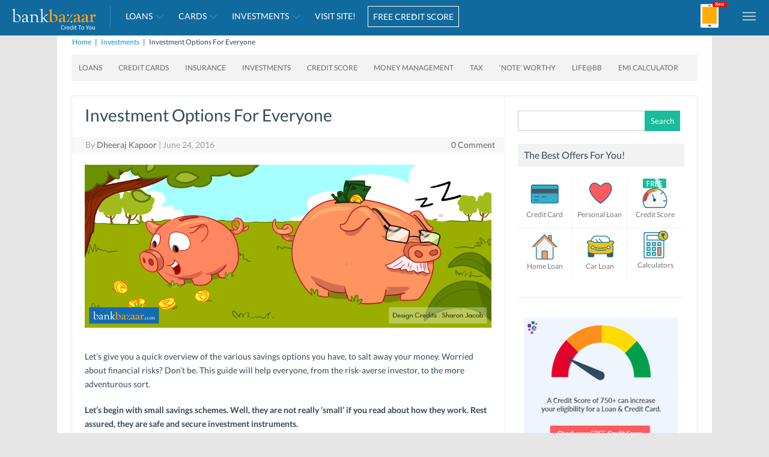

--- FILE ---
content_type: text/html; charset=UTF-8
request_url: https://blog.bankbazaar.com/investment-options-for-everyone/?WT.mc_id=BLOG%7Chandy-guide-building-wealth%7CTX&utm_source=BLOG&utm_medium=social&utm_campaign=handy-guide-building-wealth_TX
body_size: 34516
content:
<!DOCTYPE html>
<!--[if IE 7]>
<html class="ie ie7" lang="en-US">
<![endif]-->
<!--[if IE 8]>
<html class="ie ie8" lang="en-US">
<![endif]-->
<!--[if !(IE 7) | !(IE 8)  ]><!-->
<html lang="en-US">
<!--<![endif]-->
<head>
<meta charset="UTF-8">
<meta name="viewport" content="width=device-width, initial-scale=1">
<meta name="google-site-verification" content="Ol6zlcMnetvfqBktDBv-ArYF1Ptzvy_BS-TYkzp7qu4">
<meta name="author" content="BankBazaar.com">
<meta name="google-play-app" content="app-id=com.bankbazaar.app">
<meta name="theme-color" content="#116a9e">
<style>@font-face {  font-family: 'Lato';  font-style: normal;  font-weight: 400;  font-display: swap;  src: url(https://blog.bankbazaar.com/wp-content/themes/iconic-one/css/lato/S6uyw4BMUTPHjx4wXiWtFCc.woff2) format('woff2');  unicode-range: U+0000-00FF, U+0131, U+0152-0153, U+02BB-02BC, U+02C6, U+02DA, U+02DC, U+2000-206F, U+2074, U+20AC, U+2122, U+2191, U+2193, U+2212, U+2215, U+FEFF, U+FFFD;  }  @font-face { font-family: 'Lato'; font-style: normal; font-weight: 700;  font-display: swap;  src: url(https://blog.bankbazaar.com/wp-content/themes/iconic-one/css/lato/S6u9w4BMUTPHh6UVSwiPGQ3q5d0.woff2) format('woff2');  unicode-range: U+0000-00FF, U+0131, U+0152-0153, U+02BB-02BC, U+02C6, U+02DA, U+02DC, U+2000-206F, U+2074, U+20AC, U+2122, U+2191, U+2193, U+2212, U+2215, U+FEFF, U+FFFD;  }</style>
<link rel="shortcut icon" type="image/x-icon" href="https://blog.bankbazaar.com/wp-content/themes/iconic-one/img/favicon-bb.ico">
<link rel="apple-touch-icon" href="https://blog.bankbazaar.com/wp-content/themes/iconic-one/img/bb_app_logo.png">
<link rel="profile" href="http://gmpg.org/xfn/11">
<link rel="pingback" href="https://blog.bankbazaar.com/xmlrpc.php" />
<!--[if lt IE 9]>
<script src="https://blog.bankbazaar.com/wp-content/themes/iconic-one/js/html5.js" type="text/javascript"></script>
<![endif]-->
<meta name='robots' content='index, follow, max-image-preview:large, max-snippet:-1, max-video-preview:-1' />

	<!-- This site is optimized with the Yoast SEO plugin v21.8 - https://yoast.com/wordpress/plugins/seo/ -->
	<title>Smart Investment Options for All Income Levels</title>
	<meta name="description" content="Explore diverse investment options tailored for all financial goals. Get valuable tips from Dheeraj Kapoor and manage money with mobile apps." />
	<link rel="canonical" href="https://blog.bankbazaar.com/investment-options-for-everyone/" />
	<meta property="og:locale" content="en_US" />
	<meta property="og:type" content="article" />
	<meta property="og:title" content="Smart Investment Options for All Income Levels" />
	<meta property="og:description" content="Explore diverse investment options tailored for all financial goals. Get valuable tips from Dheeraj Kapoor and manage money with mobile apps." />
	<meta property="og:url" content="https://blog.bankbazaar.com/investment-options-for-everyone/" />
	<meta property="og:site_name" content="BankBazaar - The Definitive Word on Personal Finance" />
	<meta property="article:publisher" content="https://facebook.com/bankbazaar" />
	<meta property="article:published_time" content="2016-06-24T01:30:46+00:00" />
	<meta property="article:modified_time" content="2025-03-20T03:32:21+00:00" />
	<meta property="og:image" content="https://blog.bankbazaar.com/wp-content/uploads/2016/06/What-is-difference-between-TDR-and-STDR-in-FD-and-which-one-is-better_Thumbnail.png" />
	<meta property="og:image:width" content="435" />
	<meta property="og:image:height" content="267" />
	<meta property="og:image:type" content="image/png" />
	<meta name="author" content="Dheeraj Kapoor" />
	<meta name="twitter:card" content="summary_large_image" />
	<meta name="twitter:creator" content="@bankbazaar" />
	<meta name="twitter:site" content="@bankbazaar" />
	<meta name="twitter:label1" content="Written by" />
	<meta name="twitter:data1" content="Dheeraj Kapoor" />
	<meta name="twitter:label2" content="Est. reading time" />
	<meta name="twitter:data2" content="6 minutes" />
	<script type="application/ld+json" class="yoast-schema-graph">{"@context":"https://schema.org","@graph":[{"@type":"Article","@id":"https://blog.bankbazaar.com/investment-options-for-everyone/#article","isPartOf":{"@id":"https://blog.bankbazaar.com/investment-options-for-everyone/"},"author":{"name":"Dheeraj Kapoor","@id":"https://blog.bankbazaar.com/#/schema/person/7b3f4d0e1df07628e9f298810c327ece"},"headline":"Investment Options For Everyone","datePublished":"2016-06-24T01:30:46+00:00","dateModified":"2025-03-20T03:32:21+00:00","mainEntityOfPage":{"@id":"https://blog.bankbazaar.com/investment-options-for-everyone/"},"wordCount":1096,"commentCount":0,"publisher":{"@id":"https://blog.bankbazaar.com/#organization"},"image":{"@id":"https://blog.bankbazaar.com/investment-options-for-everyone/#primaryimage"},"thumbnailUrl":"https://blog.bankbazaar.com/wp-content/uploads/2016/06/What-is-difference-between-TDR-and-STDR-in-FD-and-which-one-is-better_Thumbnail.png","articleSection":["Investments","Money Management"],"inLanguage":"en-US","potentialAction":[{"@type":"CommentAction","name":"Comment","target":["https://blog.bankbazaar.com/investment-options-for-everyone/#respond"]}]},{"@type":"WebPage","@id":"https://blog.bankbazaar.com/investment-options-for-everyone/","url":"https://blog.bankbazaar.com/investment-options-for-everyone/","name":"Smart Investment Options for All Income Levels","isPartOf":{"@id":"https://blog.bankbazaar.com/#website"},"primaryImageOfPage":{"@id":"https://blog.bankbazaar.com/investment-options-for-everyone/#primaryimage"},"image":{"@id":"https://blog.bankbazaar.com/investment-options-for-everyone/#primaryimage"},"thumbnailUrl":"https://blog.bankbazaar.com/wp-content/uploads/2016/06/What-is-difference-between-TDR-and-STDR-in-FD-and-which-one-is-better_Thumbnail.png","datePublished":"2016-06-24T01:30:46+00:00","dateModified":"2025-03-20T03:32:21+00:00","description":"Explore diverse investment options tailored for all financial goals. Get valuable tips from Dheeraj Kapoor and manage money with mobile apps.","breadcrumb":{"@id":"https://blog.bankbazaar.com/investment-options-for-everyone/#breadcrumb"},"inLanguage":"en-US","potentialAction":[{"@type":"ReadAction","target":["https://blog.bankbazaar.com/investment-options-for-everyone/"]}]},{"@type":"ImageObject","inLanguage":"en-US","@id":"https://blog.bankbazaar.com/investment-options-for-everyone/#primaryimage","url":"https://blog.bankbazaar.com/wp-content/uploads/2016/06/What-is-difference-between-TDR-and-STDR-in-FD-and-which-one-is-better_Thumbnail.png","contentUrl":"https://blog.bankbazaar.com/wp-content/uploads/2016/06/What-is-difference-between-TDR-and-STDR-in-FD-and-which-one-is-better_Thumbnail.png","width":435,"height":267},{"@type":"BreadcrumbList","@id":"https://blog.bankbazaar.com/investment-options-for-everyone/#breadcrumb","itemListElement":[{"@type":"ListItem","position":1,"name":"Home","item":"https://blog.bankbazaar.com/"},{"@type":"ListItem","position":2,"name":"Investment Options For Everyone"}]},{"@type":"WebSite","@id":"https://blog.bankbazaar.com/#website","url":"https://blog.bankbazaar.com/","name":"BankBazaar - Personal Finance Blog","description":"Guide to Loans, Credit Cards, Insurance and Investments","publisher":{"@id":"https://blog.bankbazaar.com/#organization"},"potentialAction":[{"@type":"SearchAction","target":{"@type":"EntryPoint","urlTemplate":"https://blog.bankbazaar.com/?s={search_term_string}"},"query-input":"required name=search_term_string"}],"inLanguage":"en-US"},{"@type":"Organization","@id":"https://blog.bankbazaar.com/#organization","name":"BankBazaar","url":"https://blog.bankbazaar.com/","logo":{"@type":"ImageObject","inLanguage":"en-US","@id":"https://blog.bankbazaar.com/#/schema/logo/image/","url":"https://blog.bankbazaar.com/wp-content/uploads/2017/05/bankbazaar-logo-theme.png","contentUrl":"https://blog.bankbazaar.com/wp-content/uploads/2017/05/bankbazaar-logo-theme.png","width":180,"height":38,"caption":"BankBazaar"},"image":{"@id":"https://blog.bankbazaar.com/#/schema/logo/image/"},"sameAs":["https://facebook.com/bankbazaar","https://twitter.com/bankbazaar","https://instagram.com/bankbazaar/","https://www.linkedin.com/company-beta/417362/","https://in.pinterest.com/bankbazaar/","https://www.youtube.com/channel/UCKtawkxbLepdT1-ANmCyYrA"]},{"@type":"Person","@id":"https://blog.bankbazaar.com/#/schema/person/7b3f4d0e1df07628e9f298810c327ece","name":"Dheeraj Kapoor","image":{"@type":"ImageObject","inLanguage":"en-US","@id":"https://blog.bankbazaar.com/#/schema/person/image/","url":"https://secure.gravatar.com/avatar/623cc87be3067e9b3aca335edeef7b1a?s=96&d=mm&r=g","contentUrl":"https://secure.gravatar.com/avatar/623cc87be3067e9b3aca335edeef7b1a?s=96&d=mm&r=g","caption":"Dheeraj Kapoor"},"description":"BankBazaar is the world's first neutral online marketplace for instant customised rate quotes on Loans, Credit Cards, Insurance and Investment products. Shop for financial products just like you buy everything else now - online."}]}</script>
	<!-- / Yoast SEO plugin. -->


<link rel='dns-prefetch' href='//stats.wp.com' />
<link rel='dns-prefetch' href='//fonts.googleapis.com' />
<link rel='dns-prefetch' href='//v0.wordpress.com' />
<link rel="alternate" type="application/rss+xml" title="BankBazaar - The Definitive Word on Personal Finance &raquo; Feed" href="https://blog.bankbazaar.com/feed/" />
<link rel="alternate" type="application/rss+xml" title="BankBazaar - The Definitive Word on Personal Finance &raquo; Comments Feed" href="https://blog.bankbazaar.com/comments/feed/" />
<link rel="alternate" type="application/rss+xml" title="BankBazaar - The Definitive Word on Personal Finance &raquo; Investment Options For Everyone Comments Feed" href="https://blog.bankbazaar.com/investment-options-for-everyone/feed/" />
<script type="text/javascript">
/* <![CDATA[ */
window._wpemojiSettings = {"baseUrl":"https:\/\/s.w.org\/images\/core\/emoji\/14.0.0\/72x72\/","ext":".png","svgUrl":"https:\/\/s.w.org\/images\/core\/emoji\/14.0.0\/svg\/","svgExt":".svg","source":{"concatemoji":"https:\/\/blog.bankbazaar.com\/wp-includes\/js\/wp-emoji-release.min.js?ver=6.4.2"}};
/*! This file is auto-generated */
!function(i,n){var o,s,e;function c(e){try{var t={supportTests:e,timestamp:(new Date).valueOf()};sessionStorage.setItem(o,JSON.stringify(t))}catch(e){}}function p(e,t,n){e.clearRect(0,0,e.canvas.width,e.canvas.height),e.fillText(t,0,0);var t=new Uint32Array(e.getImageData(0,0,e.canvas.width,e.canvas.height).data),r=(e.clearRect(0,0,e.canvas.width,e.canvas.height),e.fillText(n,0,0),new Uint32Array(e.getImageData(0,0,e.canvas.width,e.canvas.height).data));return t.every(function(e,t){return e===r[t]})}function u(e,t,n){switch(t){case"flag":return n(e,"\ud83c\udff3\ufe0f\u200d\u26a7\ufe0f","\ud83c\udff3\ufe0f\u200b\u26a7\ufe0f")?!1:!n(e,"\ud83c\uddfa\ud83c\uddf3","\ud83c\uddfa\u200b\ud83c\uddf3")&&!n(e,"\ud83c\udff4\udb40\udc67\udb40\udc62\udb40\udc65\udb40\udc6e\udb40\udc67\udb40\udc7f","\ud83c\udff4\u200b\udb40\udc67\u200b\udb40\udc62\u200b\udb40\udc65\u200b\udb40\udc6e\u200b\udb40\udc67\u200b\udb40\udc7f");case"emoji":return!n(e,"\ud83e\udef1\ud83c\udffb\u200d\ud83e\udef2\ud83c\udfff","\ud83e\udef1\ud83c\udffb\u200b\ud83e\udef2\ud83c\udfff")}return!1}function f(e,t,n){var r="undefined"!=typeof WorkerGlobalScope&&self instanceof WorkerGlobalScope?new OffscreenCanvas(300,150):i.createElement("canvas"),a=r.getContext("2d",{willReadFrequently:!0}),o=(a.textBaseline="top",a.font="600 32px Arial",{});return e.forEach(function(e){o[e]=t(a,e,n)}),o}function t(e){var t=i.createElement("script");t.src=e,t.defer=!0,i.head.appendChild(t)}"undefined"!=typeof Promise&&(o="wpEmojiSettingsSupports",s=["flag","emoji"],n.supports={everything:!0,everythingExceptFlag:!0},e=new Promise(function(e){i.addEventListener("DOMContentLoaded",e,{once:!0})}),new Promise(function(t){var n=function(){try{var e=JSON.parse(sessionStorage.getItem(o));if("object"==typeof e&&"number"==typeof e.timestamp&&(new Date).valueOf()<e.timestamp+604800&&"object"==typeof e.supportTests)return e.supportTests}catch(e){}return null}();if(!n){if("undefined"!=typeof Worker&&"undefined"!=typeof OffscreenCanvas&&"undefined"!=typeof URL&&URL.createObjectURL&&"undefined"!=typeof Blob)try{var e="postMessage("+f.toString()+"("+[JSON.stringify(s),u.toString(),p.toString()].join(",")+"));",r=new Blob([e],{type:"text/javascript"}),a=new Worker(URL.createObjectURL(r),{name:"wpTestEmojiSupports"});return void(a.onmessage=function(e){c(n=e.data),a.terminate(),t(n)})}catch(e){}c(n=f(s,u,p))}t(n)}).then(function(e){for(var t in e)n.supports[t]=e[t],n.supports.everything=n.supports.everything&&n.supports[t],"flag"!==t&&(n.supports.everythingExceptFlag=n.supports.everythingExceptFlag&&n.supports[t]);n.supports.everythingExceptFlag=n.supports.everythingExceptFlag&&!n.supports.flag,n.DOMReady=!1,n.readyCallback=function(){n.DOMReady=!0}}).then(function(){return e}).then(function(){var e;n.supports.everything||(n.readyCallback(),(e=n.source||{}).concatemoji?t(e.concatemoji):e.wpemoji&&e.twemoji&&(t(e.twemoji),t(e.wpemoji)))}))}((window,document),window._wpemojiSettings);
/* ]]> */
</script>
<style id='wp-emoji-styles-inline-css' type='text/css'>

	img.wp-smiley, img.emoji {
		display: inline !important;
		border: none !important;
		box-shadow: none !important;
		height: 1em !important;
		width: 1em !important;
		margin: 0 0.07em !important;
		vertical-align: -0.1em !important;
		background: none !important;
		padding: 0 !important;
	}
</style>
<link rel='stylesheet' id='wp-block-library-css' href='https://blog.bankbazaar.com/wp-includes/css/dist/block-library/style.min.css?ver=6.4.2' type='text/css' media='all' />
<style id='wp-block-library-inline-css' type='text/css'>
.has-text-align-justify{text-align:justify;}
</style>
<style id='auto-amazon-links-unit-style-inline-css' type='text/css'>
.aal-gutenberg-preview{max-height:400px;overflow:auto}

</style>
<link rel='stylesheet' id='mediaelement-css' href='https://blog.bankbazaar.com/wp-includes/js/mediaelement/mediaelementplayer-legacy.min.css?ver=4.2.17' type='text/css' media='all' />
<link rel='stylesheet' id='wp-mediaelement-css' href='https://blog.bankbazaar.com/wp-includes/js/mediaelement/wp-mediaelement.min.css?ver=6.4.2' type='text/css' media='all' />
<style id='classic-theme-styles-inline-css' type='text/css'>
/*! This file is auto-generated */
.wp-block-button__link{color:#fff;background-color:#32373c;border-radius:9999px;box-shadow:none;text-decoration:none;padding:calc(.667em + 2px) calc(1.333em + 2px);font-size:1.125em}.wp-block-file__button{background:#32373c;color:#fff;text-decoration:none}
</style>
<style id='global-styles-inline-css' type='text/css'>
body{--wp--preset--color--black: #000000;--wp--preset--color--cyan-bluish-gray: #abb8c3;--wp--preset--color--white: #ffffff;--wp--preset--color--pale-pink: #f78da7;--wp--preset--color--vivid-red: #cf2e2e;--wp--preset--color--luminous-vivid-orange: #ff6900;--wp--preset--color--luminous-vivid-amber: #fcb900;--wp--preset--color--light-green-cyan: #7bdcb5;--wp--preset--color--vivid-green-cyan: #00d084;--wp--preset--color--pale-cyan-blue: #8ed1fc;--wp--preset--color--vivid-cyan-blue: #0693e3;--wp--preset--color--vivid-purple: #9b51e0;--wp--preset--gradient--vivid-cyan-blue-to-vivid-purple: linear-gradient(135deg,rgba(6,147,227,1) 0%,rgb(155,81,224) 100%);--wp--preset--gradient--light-green-cyan-to-vivid-green-cyan: linear-gradient(135deg,rgb(122,220,180) 0%,rgb(0,208,130) 100%);--wp--preset--gradient--luminous-vivid-amber-to-luminous-vivid-orange: linear-gradient(135deg,rgba(252,185,0,1) 0%,rgba(255,105,0,1) 100%);--wp--preset--gradient--luminous-vivid-orange-to-vivid-red: linear-gradient(135deg,rgba(255,105,0,1) 0%,rgb(207,46,46) 100%);--wp--preset--gradient--very-light-gray-to-cyan-bluish-gray: linear-gradient(135deg,rgb(238,238,238) 0%,rgb(169,184,195) 100%);--wp--preset--gradient--cool-to-warm-spectrum: linear-gradient(135deg,rgb(74,234,220) 0%,rgb(151,120,209) 20%,rgb(207,42,186) 40%,rgb(238,44,130) 60%,rgb(251,105,98) 80%,rgb(254,248,76) 100%);--wp--preset--gradient--blush-light-purple: linear-gradient(135deg,rgb(255,206,236) 0%,rgb(152,150,240) 100%);--wp--preset--gradient--blush-bordeaux: linear-gradient(135deg,rgb(254,205,165) 0%,rgb(254,45,45) 50%,rgb(107,0,62) 100%);--wp--preset--gradient--luminous-dusk: linear-gradient(135deg,rgb(255,203,112) 0%,rgb(199,81,192) 50%,rgb(65,88,208) 100%);--wp--preset--gradient--pale-ocean: linear-gradient(135deg,rgb(255,245,203) 0%,rgb(182,227,212) 50%,rgb(51,167,181) 100%);--wp--preset--gradient--electric-grass: linear-gradient(135deg,rgb(202,248,128) 0%,rgb(113,206,126) 100%);--wp--preset--gradient--midnight: linear-gradient(135deg,rgb(2,3,129) 0%,rgb(40,116,252) 100%);--wp--preset--font-size--small: 13px;--wp--preset--font-size--medium: 20px;--wp--preset--font-size--large: 36px;--wp--preset--font-size--x-large: 42px;--wp--preset--spacing--20: 0.44rem;--wp--preset--spacing--30: 0.67rem;--wp--preset--spacing--40: 1rem;--wp--preset--spacing--50: 1.5rem;--wp--preset--spacing--60: 2.25rem;--wp--preset--spacing--70: 3.38rem;--wp--preset--spacing--80: 5.06rem;--wp--preset--shadow--natural: 6px 6px 9px rgba(0, 0, 0, 0.2);--wp--preset--shadow--deep: 12px 12px 50px rgba(0, 0, 0, 0.4);--wp--preset--shadow--sharp: 6px 6px 0px rgba(0, 0, 0, 0.2);--wp--preset--shadow--outlined: 6px 6px 0px -3px rgba(255, 255, 255, 1), 6px 6px rgba(0, 0, 0, 1);--wp--preset--shadow--crisp: 6px 6px 0px rgba(0, 0, 0, 1);}:where(.is-layout-flex){gap: 0.5em;}:where(.is-layout-grid){gap: 0.5em;}body .is-layout-flow > .alignleft{float: left;margin-inline-start: 0;margin-inline-end: 2em;}body .is-layout-flow > .alignright{float: right;margin-inline-start: 2em;margin-inline-end: 0;}body .is-layout-flow > .aligncenter{margin-left: auto !important;margin-right: auto !important;}body .is-layout-constrained > .alignleft{float: left;margin-inline-start: 0;margin-inline-end: 2em;}body .is-layout-constrained > .alignright{float: right;margin-inline-start: 2em;margin-inline-end: 0;}body .is-layout-constrained > .aligncenter{margin-left: auto !important;margin-right: auto !important;}body .is-layout-constrained > :where(:not(.alignleft):not(.alignright):not(.alignfull)){max-width: var(--wp--style--global--content-size);margin-left: auto !important;margin-right: auto !important;}body .is-layout-constrained > .alignwide{max-width: var(--wp--style--global--wide-size);}body .is-layout-flex{display: flex;}body .is-layout-flex{flex-wrap: wrap;align-items: center;}body .is-layout-flex > *{margin: 0;}body .is-layout-grid{display: grid;}body .is-layout-grid > *{margin: 0;}:where(.wp-block-columns.is-layout-flex){gap: 2em;}:where(.wp-block-columns.is-layout-grid){gap: 2em;}:where(.wp-block-post-template.is-layout-flex){gap: 1.25em;}:where(.wp-block-post-template.is-layout-grid){gap: 1.25em;}.has-black-color{color: var(--wp--preset--color--black) !important;}.has-cyan-bluish-gray-color{color: var(--wp--preset--color--cyan-bluish-gray) !important;}.has-white-color{color: var(--wp--preset--color--white) !important;}.has-pale-pink-color{color: var(--wp--preset--color--pale-pink) !important;}.has-vivid-red-color{color: var(--wp--preset--color--vivid-red) !important;}.has-luminous-vivid-orange-color{color: var(--wp--preset--color--luminous-vivid-orange) !important;}.has-luminous-vivid-amber-color{color: var(--wp--preset--color--luminous-vivid-amber) !important;}.has-light-green-cyan-color{color: var(--wp--preset--color--light-green-cyan) !important;}.has-vivid-green-cyan-color{color: var(--wp--preset--color--vivid-green-cyan) !important;}.has-pale-cyan-blue-color{color: var(--wp--preset--color--pale-cyan-blue) !important;}.has-vivid-cyan-blue-color{color: var(--wp--preset--color--vivid-cyan-blue) !important;}.has-vivid-purple-color{color: var(--wp--preset--color--vivid-purple) !important;}.has-black-background-color{background-color: var(--wp--preset--color--black) !important;}.has-cyan-bluish-gray-background-color{background-color: var(--wp--preset--color--cyan-bluish-gray) !important;}.has-white-background-color{background-color: var(--wp--preset--color--white) !important;}.has-pale-pink-background-color{background-color: var(--wp--preset--color--pale-pink) !important;}.has-vivid-red-background-color{background-color: var(--wp--preset--color--vivid-red) !important;}.has-luminous-vivid-orange-background-color{background-color: var(--wp--preset--color--luminous-vivid-orange) !important;}.has-luminous-vivid-amber-background-color{background-color: var(--wp--preset--color--luminous-vivid-amber) !important;}.has-light-green-cyan-background-color{background-color: var(--wp--preset--color--light-green-cyan) !important;}.has-vivid-green-cyan-background-color{background-color: var(--wp--preset--color--vivid-green-cyan) !important;}.has-pale-cyan-blue-background-color{background-color: var(--wp--preset--color--pale-cyan-blue) !important;}.has-vivid-cyan-blue-background-color{background-color: var(--wp--preset--color--vivid-cyan-blue) !important;}.has-vivid-purple-background-color{background-color: var(--wp--preset--color--vivid-purple) !important;}.has-black-border-color{border-color: var(--wp--preset--color--black) !important;}.has-cyan-bluish-gray-border-color{border-color: var(--wp--preset--color--cyan-bluish-gray) !important;}.has-white-border-color{border-color: var(--wp--preset--color--white) !important;}.has-pale-pink-border-color{border-color: var(--wp--preset--color--pale-pink) !important;}.has-vivid-red-border-color{border-color: var(--wp--preset--color--vivid-red) !important;}.has-luminous-vivid-orange-border-color{border-color: var(--wp--preset--color--luminous-vivid-orange) !important;}.has-luminous-vivid-amber-border-color{border-color: var(--wp--preset--color--luminous-vivid-amber) !important;}.has-light-green-cyan-border-color{border-color: var(--wp--preset--color--light-green-cyan) !important;}.has-vivid-green-cyan-border-color{border-color: var(--wp--preset--color--vivid-green-cyan) !important;}.has-pale-cyan-blue-border-color{border-color: var(--wp--preset--color--pale-cyan-blue) !important;}.has-vivid-cyan-blue-border-color{border-color: var(--wp--preset--color--vivid-cyan-blue) !important;}.has-vivid-purple-border-color{border-color: var(--wp--preset--color--vivid-purple) !important;}.has-vivid-cyan-blue-to-vivid-purple-gradient-background{background: var(--wp--preset--gradient--vivid-cyan-blue-to-vivid-purple) !important;}.has-light-green-cyan-to-vivid-green-cyan-gradient-background{background: var(--wp--preset--gradient--light-green-cyan-to-vivid-green-cyan) !important;}.has-luminous-vivid-amber-to-luminous-vivid-orange-gradient-background{background: var(--wp--preset--gradient--luminous-vivid-amber-to-luminous-vivid-orange) !important;}.has-luminous-vivid-orange-to-vivid-red-gradient-background{background: var(--wp--preset--gradient--luminous-vivid-orange-to-vivid-red) !important;}.has-very-light-gray-to-cyan-bluish-gray-gradient-background{background: var(--wp--preset--gradient--very-light-gray-to-cyan-bluish-gray) !important;}.has-cool-to-warm-spectrum-gradient-background{background: var(--wp--preset--gradient--cool-to-warm-spectrum) !important;}.has-blush-light-purple-gradient-background{background: var(--wp--preset--gradient--blush-light-purple) !important;}.has-blush-bordeaux-gradient-background{background: var(--wp--preset--gradient--blush-bordeaux) !important;}.has-luminous-dusk-gradient-background{background: var(--wp--preset--gradient--luminous-dusk) !important;}.has-pale-ocean-gradient-background{background: var(--wp--preset--gradient--pale-ocean) !important;}.has-electric-grass-gradient-background{background: var(--wp--preset--gradient--electric-grass) !important;}.has-midnight-gradient-background{background: var(--wp--preset--gradient--midnight) !important;}.has-small-font-size{font-size: var(--wp--preset--font-size--small) !important;}.has-medium-font-size{font-size: var(--wp--preset--font-size--medium) !important;}.has-large-font-size{font-size: var(--wp--preset--font-size--large) !important;}.has-x-large-font-size{font-size: var(--wp--preset--font-size--x-large) !important;}
.wp-block-navigation a:where(:not(.wp-element-button)){color: inherit;}
:where(.wp-block-post-template.is-layout-flex){gap: 1.25em;}:where(.wp-block-post-template.is-layout-grid){gap: 1.25em;}
:where(.wp-block-columns.is-layout-flex){gap: 2em;}:where(.wp-block-columns.is-layout-grid){gap: 2em;}
.wp-block-pullquote{font-size: 1.5em;line-height: 1.6;}
</style>
<link rel='stylesheet' id='amazon-auto-links-_common-css' href='https://blog.bankbazaar.com/wp-content/plugins/amazon-auto-links/template/_common/style.min.css?ver=5.3.9' type='text/css' media='all' />
<link rel='stylesheet' id='amazon-auto-links-list-css' href='https://blog.bankbazaar.com/wp-content/plugins/amazon-auto-links/template/list/style.min.css?ver=1.4.1' type='text/css' media='all' />
<link rel='stylesheet' id='amazon-auto-links-image-css' href='https://blog.bankbazaar.com/wp-content/plugins/amazon-auto-links/template/image/style.min.css?ver=1.0.0' type='text/css' media='all' />
<link rel='stylesheet' id='amazon-auto-links-column-css' href='https://blog.bankbazaar.com/wp-content/plugins/amazon-auto-links-pro/template/column/style.min.css?ver=1.7.1' type='text/css' media='all' />
<link rel='stylesheet' id='amazon-auto-links-carousel-css' href='https://blog.bankbazaar.com/wp-content/plugins/amazon-auto-links-pro/template/carousel/style.min.css?ver=1.5.0' type='text/css' media='all' />
<link rel='stylesheet' id='amazon-auto-links-category-css' href='https://blog.bankbazaar.com/wp-content/plugins/amazon-auto-links/template/category/style.min.css?ver=1.3.1' type='text/css' media='all' />
<link rel='stylesheet' id='amazon-auto-links-debug-css' href='https://blog.bankbazaar.com/wp-content/plugins/amazon-auto-links/template/debug/style.min.css?ver=1.2.0' type='text/css' media='all' />
<link rel='stylesheet' id='amazon-auto-links-search-css' href='https://blog.bankbazaar.com/wp-content/plugins/amazon-auto-links/template/search/style.min.css?ver=1.3.0' type='text/css' media='all' />
<link rel='stylesheet' id='amazon-auto-links-text-css' href='https://blog.bankbazaar.com/wp-content/plugins/amazon-auto-links/template/text/style.min.css?ver=1.0.1' type='text/css' media='all' />
<style id='dominant-color-styles-inline-css' type='text/css'>
img[data-dominant-color]:not(.has-transparency) { background-color: var(--dominant-color); }
</style>
<link crossorigin="anonymous" rel='stylesheet' id='themonic-fonts-css' href='https://fonts.googleapis.com/css?family=Ubuntu%3A400%2C700&#038;subset=latin%2Clatin-ext' type='text/css' media='all' />
<link rel='stylesheet' id='themonic-style-css' href='https://blog.bankbazaar.com/wp-content/themes/iconic-one/style.css?ver=2.4' type='text/css' media='all' />
<link rel='stylesheet' id='custom-style-css' href='https://blog.bankbazaar.com/wp-content/themes/iconic-one/custom.css?ver=6.4.2' type='text/css' media='all' />
<!--[if lt IE 9]>
<link rel='stylesheet' id='themonic-ie-css' href='https://blog.bankbazaar.com/wp-content/themes/iconic-one/css/ie.css?ver=20130305' type='text/css' media='all' />
<![endif]-->
<link rel='stylesheet' id='dashicons-css' href='https://blog.bankbazaar.com/wp-includes/css/dashicons.min.css?ver=6.4.2' type='text/css' media='all' />
<link rel='stylesheet' id='wp-pointer-css' href='https://blog.bankbazaar.com/wp-includes/css/wp-pointer.min.css?ver=6.4.2' type='text/css' media='all' />
<link rel='stylesheet' id='slick-style-css' href='https://blog.bankbazaar.com/wp-content/plugins/amazon-auto-links-pro/template/carousel/slick/slick.css?ver=6.4.2' type='text/css' media='all' />
<link rel='stylesheet' id='slick-theme-css' href='https://blog.bankbazaar.com/wp-content/plugins/amazon-auto-links-pro/template/carousel/slick/slick-theme.css?ver=6.4.2' type='text/css' media='all' />
<link rel='stylesheet' id='social-logos-css' href='https://blog.bankbazaar.com/wp-content/plugins/jetpack/_inc/social-logos/social-logos.min.css?ver=13.0' type='text/css' media='all' />
<link rel='stylesheet' id='jetpack_css-css' href='https://blog.bankbazaar.com/wp-content/plugins/jetpack/css/jetpack.css?ver=13.0' type='text/css' media='all' />
<script type="text/javascript" src="https://blog.bankbazaar.com/wp-content/plugins/stop-user-enumeration/frontend/js/frontend.js?ver=1.4.9" id="stop-user-enumeration-js"></script>
<script type="text/javascript" src="https://blog.bankbazaar.com/wp-includes/js/jquery/jquery.min.js?ver=3.7.1" id="jquery-core-js"></script>
<script type="text/javascript" src="https://blog.bankbazaar.com/wp-includes/js/jquery/jquery-migrate.min.js?ver=3.4.1" id="jquery-migrate-js"></script>
<script type="text/javascript" src="https://blog.bankbazaar.com/wp-content/themes/iconic-one/js/menu.js?1_2&amp;ver=6.4.2" id="parent-theme-script-js"></script>
<link rel="EditURI" type="application/rsd+xml" title="RSD" href="https://blog.bankbazaar.com/xmlrpc.php?rsd" />

<link rel='shortlink' href='https://wp.me/p4XLGR-iRe' />
<link rel="alternate" type="application/json+oembed" href="https://blog.bankbazaar.com/wp-json/oembed/1.0/embed?url=https%3A%2F%2Fblog.bankbazaar.com%2Finvestment-options-for-everyone%2F" />
<link rel="alternate" type="text/xml+oembed" href="https://blog.bankbazaar.com/wp-json/oembed/1.0/embed?url=https%3A%2F%2Fblog.bankbazaar.com%2Finvestment-options-for-everyone%2F&#038;format=xml" />
<meta name="generator" content="Performance Lab 2.8.0; modules: images/webp-uploads, images/webp-support, images/dominant-color-images">
	<style>img#wpstats{display:none}</style>
		<style type='text/css' id='amazon-auto-links-button-css' data-version='5.3.9'>.amazon-auto-links-button.amazon-auto-links-button-default { background-image: -webkit-linear-gradient(top, #4997e5, #3f89ba);background-image: -moz-linear-gradient(top, #4997e5, #3f89ba);background-image: -ms-linear-gradient(top, #4997e5, #3f89ba);background-image: -o-linear-gradient(top, #4997e5, #3f89ba);background-image: linear-gradient(to bottom, #4997e5, #3f89ba);-webkit-border-radius: 4px;-moz-border-radius: 4px;border-radius: 4px;margin-left: auto;margin-right: auto;text-align: center;white-space: nowrap;color: #ffffff;font-size: 13px;text-shadow: 0 0 transparent;width: 100px;padding: 7px 8px 8px 8px;background: #3498db;border: solid #6891a5 1px;text-decoration: none;}.amazon-auto-links-button.amazon-auto-links-button-default:hover {background: #3cb0fd;background-image: -webkit-linear-gradient(top, #3cb0fd, #3498db);background-image: -moz-linear-gradient(top, #3cb0fd, #3498db);background-image: -ms-linear-gradient(top, #3cb0fd, #3498db);background-image: -o-linear-gradient(top, #3cb0fd, #3498db);background-image: linear-gradient(to bottom, #3cb0fd, #3498db);text-decoration: none;}.amazon-auto-links-button.amazon-auto-links-button-default > a {color: inherit; border-bottom: none;text-decoration: none; }.amazon-auto-links-button.amazon-auto-links-button-default > a:hover {color: inherit;}.amazon-auto-links-button > a, .amazon-auto-links-button > a:hover {-webkit-box-shadow: none;box-shadow: none;color: inherit;}div.amazon-auto-links-button {line-height: 1.3; }button.amazon-auto-links-button {white-space: nowrap;}.amazon-auto-links-button-link {text-decoration: none;}.amazon-auto-links-button-117940 { display: block; margin-right: auto; margin-left: auto; position: relative; width: 148px; height: 79px; transform: scale(0.98); } .amazon-auto-links-button-117940:hover { transform: scale(1.0); } .amazon-auto-links-button-117940 > img { height: unset; max-width: 100%; max-height: 100%; margin-right: auto; margin-left: auto; display: block; position: absolute; top: 50%; left: 50%; -ms-transform: translate(-50%, -50%); transform: translate(-50%, -50%); } .amazon-auto-links-button-117940 > img:hover { filter: alpha(opacity=70); opacity: 0.7; }.amazon-auto-links-button-117939 { display: block; margin-right: auto; margin-left: auto; position: relative; width: 176px; height: 28px; } .amazon-auto-links-button-117939 > img { height: unset; max-width: 100%; max-height: 100%; margin-right: auto; margin-left: auto; display: block; position: absolute; top: 50%; left: 50%; -ms-transform: translate(-50%, -50%); transform: translate(-50%, -50%); }.amazon-auto-links-button-117938 {margin-right: auto;margin-left: auto;white-space: nowrap;text-align: center;display: inline-flex;justify-content: space-around;font-size: 13px;color: #000000;font-weight: 500;padding: 3px;border-radius: 4px;border-color: #c89411 #b0820f #99710d;border-width: 1px;background-color: #f8e3ad;background-image: -webkit-linear-gradient(top,#f8e3ad,#eeba37);background-image: -moz-linear-gradient(top,#f8e3ad,#eeba37);background-image: -o-linear-gradient(top,#f8e3ad,#eeba37);background-image: linear-gradient(to bottom,#f8e3ad,#eeba37);transform: scale(0.98);border-style: solid;}.amazon-auto-links-button-117938 * {box-sizing: border-box;}.amazon-auto-links-button-117938 .button-icon {margin-right: auto;margin-left: auto;display: none;height: auto;border: solid 0;}.amazon-auto-links-button-117938 .button-icon > i {display: inline-block;width: 100%;height: 100%;}.amazon-auto-links-button-117938 .button-icon-left {display: inline-flex;background-color: #2d2d2d;border-width: 1px;border-color: #0a0a0a;border-radius: 2px;margin: 0px;padding-top: 2px;padding-right: 2px;padding-bottom: 3px;padding-left: 2px;min-width: 25px;min-height: 25px;}.amazon-auto-links-button-117938 .button-icon-left > i {background-color: #ffffff;background-size: contain;background-position: center;background-repeat: no-repeat;-webkit-mask-image: url('https://blog.bankbazaar.com/wp-content/plugins/amazon-auto-links/include/core/component/button/asset/image/icon/cart.svg');mask-image: url('https://blog.bankbazaar.com/wp-content/plugins/amazon-auto-links/include/core/component/button/asset/image/icon/cart.svg');-webkit-mask-position: center center;mask-position: center center;-webkit-mask-repeat: no-repeat;mask-repeat: no-repeat;}.amazon-auto-links-button-117938 .button-label {margin-top: 0px;margin-right: 32px;margin-bottom: 0px;margin-left: 32px;}.amazon-auto-links-button-117938 > * {align-items: center;display: inline-flex;vertical-align: middle;}.amazon-auto-links-button-117938:hover {transform: scale(1.0);;filter: alpha(opacity=70);opacity: 0.7;}.amazon-auto-links-button-117936 { margin-right: auto; margin-left: auto; white-space: nowrap; text-align: center; display: inline-flex; justify-content: space-around; font-size: 13px; color: #ffffff; font-weight: 400; padding-top: 8px; padding-right: 16px; padding-bottom: 8px; padding-left: 16px; border-radius: 0px; border-color: #1f628d; border-width: 1px; background-color: #0a0101; transform: scale(0.98); border-style: none; background-solid: solid; } .amazon-auto-links-button-117936 * { box-sizing: border-box; } .amazon-auto-links-button-117936 .button-icon { margin-right: auto; margin-left: auto; display: none; height: auto; border: solid 0; } .amazon-auto-links-button-117936 .button-icon > i { display: inline-block; width: 100%; height: 100%; } .amazon-auto-links-button-117936 .button-icon-left { display: inline-flex; background-color: transparent; border-color: transparent; padding: 0px; margin: 0px; min-height: 17px; min-width: 17px; padding-top: 0px; padding-right: 0px; padding-bottom: 0px; padding-left: 0px; } .amazon-auto-links-button-117936 .button-icon-left > i { background-color: #ffffff; background-size: contain; background-position: center; background-repeat: no-repeat; -webkit-mask-image: url('https://blog.bankbazaar.com/wp-content/plugins/amazon-auto-links/include/core/component/button/asset/image/icon/cart.svg'); mask-image: url('https://blog.bankbazaar.com/wp-content/plugins/amazon-auto-links/include/core/component/button/asset/image/icon/cart.svg'); -webkit-mask-position: center center; mask-position: center center; -webkit-mask-repeat: no-repeat; mask-repeat: no-repeat; } .amazon-auto-links-button-117936 .button-icon-right { display: inline-flex; background-color: #ffffff; border-color: transparent; margin: 0px; min-height: 17px; min-width: 17px; border-radius: 10px; padding-top: 0px; padding-right: 0px; padding-bottom: 0px; padding-left: 2px; } .amazon-auto-links-button-117936 .button-icon-right > i { background-color: #000000; background-size: contain; background-position: center; background-repeat: no-repeat; -webkit-mask-image: url('https://blog.bankbazaar.com/wp-content/plugins/amazon-auto-links/include/core/component/button/asset/image/icon/controls-play.svg'); mask-image: url('https://blog.bankbazaar.com/wp-content/plugins/amazon-auto-links/include/core/component/button/asset/image/icon/controls-play.svg'); -webkit-mask-position: center center; mask-position: center center; -webkit-mask-repeat: no-repeat; mask-repeat: no-repeat; } .amazon-auto-links-button-117936 .button-label { margin-top: 0px; margin-right: 16px; margin-bottom: 0px; margin-left: 16px; } .amazon-auto-links-button-117936 > * { align-items: center; display: inline-flex; vertical-align: middle; } .amazon-auto-links-button-117936:hover { transform: scale(1.0); filter: alpha(opacity=70); opacity: 0.7; }.amazon-auto-links-button-117937 { margin-right: auto; margin-left: auto; white-space: nowrap; text-align: center; display: inline-flex; justify-content: space-around; font-size: 13px; color: #000000; font-weight: 500; padding-top: 8px; padding-right: 16px; padding-bottom: 8px; padding-left: 16px; border-radius: 19px; border-color: #e8b500; border-width: 1px; background-color: #ffd814; transform: scale(0.98); border-style: solid; background-solid: solid; } .amazon-auto-links-button-117937 * { box-sizing: border-box; } .amazon-auto-links-button-117937 .button-icon { margin-right: auto; margin-left: auto; display: none; height: auto; border: solid 0; } .amazon-auto-links-button-117937 .button-icon > i { display: inline-block; width: 100%; height: 100%; } .amazon-auto-links-button-117937 .button-label { margin-top: 0px; margin-right: 32px; margin-bottom: 0px; margin-left: 32px; } .amazon-auto-links-button-117937 > * { align-items: center; display: inline-flex; vertical-align: middle; } .amazon-auto-links-button-117937:hover { transform: scale(1.0); filter: alpha(opacity=70); opacity: 0.7; }.amazon-auto-links-button-117935 { margin-right: auto; margin-left: auto; white-space: nowrap; text-align: center; display: inline-flex; justify-content: space-around; font-size: 13px; color: #ffffff; font-weight: 400; padding-top: 8px; padding-right: 16px; padding-bottom: 8px; padding-left: 16px; border-radius: 4px; border-color: #1f628d; border-width: 1px; background-color: #4997e5; transform: scale(0.98); border-style: none; background-solid: solid; } .amazon-auto-links-button-117935 * { box-sizing: border-box; } .amazon-auto-links-button-117935 .button-icon { margin-right: auto; margin-left: auto; display: none; height: auto; border: solid 0; } .amazon-auto-links-button-117935 .button-icon > i { display: inline-block; width: 100%; height: 100%; } .amazon-auto-links-button-117935 .button-icon-left { display: inline-flex; background-color: transparent; border-color: transparent; padding: 0px; margin: 0px; min-height: 17px; min-width: 17px; padding-top: 0px; padding-right: 0px; padding-bottom: 0px; padding-left: 0px; } .amazon-auto-links-button-117935 .button-icon-left > i { background-color: #ffffff; background-size: contain; background-position: center; background-repeat: no-repeat; -webkit-mask-image: url('https://blog.bankbazaar.com/wp-content/plugins/amazon-auto-links/include/core/component/button/asset/image/icon/cart.svg'); mask-image: url('https://blog.bankbazaar.com/wp-content/plugins/amazon-auto-links/include/core/component/button/asset/image/icon/cart.svg'); -webkit-mask-position: center center; mask-position: center center; -webkit-mask-repeat: no-repeat; mask-repeat: no-repeat; } .amazon-auto-links-button-117935 .button-label { margin-top: 0px; margin-right: 8px; margin-bottom: 0px; margin-left: 8px; } .amazon-auto-links-button-117935 > * { align-items: center; display: inline-flex; vertical-align: middle; } .amazon-auto-links-button-117935:hover { transform: scale(1.0); filter: alpha(opacity=70); opacity: 0.7; }</style><!-- There is no amphtml version available for this URL. --><link rel="icon" href="https://blog.bankbazaar.com/wp-content/uploads/2022/06/bankbazaar-icons-144x140.png" sizes="32x32" />
<link rel="icon" href="https://blog.bankbazaar.com/wp-content/uploads/2022/06/bankbazaar-icons.png" sizes="192x192" />
<link rel="apple-touch-icon" href="https://blog.bankbazaar.com/wp-content/uploads/2022/06/bankbazaar-icons.png" />
<meta name="msapplication-TileImage" content="https://blog.bankbazaar.com/wp-content/uploads/2022/06/bankbazaar-icons.png" />
		<style type="text/css" id="wp-custom-css">
			/*
Welcome to Custom CSS!

To learn how this works, see http://wp.me/PEmnE-Bt
*/
html {
  scroll-behavior: smooth;
}

.widget_top-posts .widgets-list-layout li{margin-left: 5px;}
.share-icon {text-rendering: auto;}
.sd-content ul li.share-jetpack-whatsapp{display:none;}
.post-101517 .cs-cta,.page-id-114870 .cs-cta, .page-id-114870 .breadcrumbs,.page-id-114988 .cs-cta, .page-id-114988 .breadcrumbs,.page-id-114716 .breadcrumbs{display:none;}
.products-offers a {
	vertical-align: top;
}
.entry-content table,.entry-content table th{font-size:14px;line-height: 1.2; color:#333}
.archive-header .archive-meta, .pp-menu {
	display: none;
}

.entry-content td {
	border: solid #ededed;
	border-width: 1px 1px 0;
}

/*saving tips post*/
.savings-people-name {
	display: block;
	border-bottom: 2px solid #ccc;
	padding-right: 20px;
	margin-bottom: 15px;
}

.savings-content {
	overflow: hidden;
	clear: both;
}

.savings-content img {
	width: 150px;
	height: 150px;
}

.savings-content .left-align {
	float: left;
	margin-right: 20px;
}

.savings-content .right-align {
	float: right;
	margin-left: 20px;
}

.savings-content .saving-content-text {
	width: 74%;
	display: inline-block;
}

.savings-content p {
	float: left;
}
.themonic-nav li ul li a {
    line-height: 1.7;
}
/*smoking zone post*/
.smoking-zone,.fathers-day {
	padding: 10px 15px;
	box-shadow: 0 0 8px #ccc;
	margin-bottom: 25px;
}

.smoking-zone li {
	list-style: disc inside;
	width: 50%;
	margin: 0 0 5px;
	float: left;
}

.smoking-zone p {
	text-align: center;
	margin-bottom: 5px;
}

.fathers-day p {
	text-align: justify;
	margin-bottom: 5px;
}

.fathers-day p:first-child {
	text-align: left;
}

.smoking-zone img,.fathers-day img {
	margin-top: 15px;
}

.text-blue {
	color: #116a9e;
	margin-bottom: 8px !important;
	line-height: normal !important;
}

.text-blue strong {
	font-weight: 600;
}

.sd-social-icon .sd-content ul li[class*='share-custom-stumbleupon'] a.sd-button {
	background-color: #EA4B24;
}

.postid-73581 .yuzo_related_post {
	display: none;
}

.download-app {
	margin-top: 5px;
}

.download-app a {
	font-size: 12px;
}

.entry-content .cda-button {
	background-color: #1abc9c;
	border-radius: 4px;
	color: #fff;
	display: inline-block;
	font-size: 18px;
	margin: 10px 0 0;
	padding: 6px 40px;
	text-decoration: none;
	font-weight: normal;
}

.entry-content .cda-button:hover {
	-moz-box-shadow: inset 0 1px 0 1px #13a084;
	-webkit-box-shadow: inset 0 1px 0 1px #13a084;
	box-shadow: inset 0 1px 0 1px #13a084;
	text-decoration: none;
}

.download-app a {
	font-size: 14px;
}

.middle-cta-btn {
	margin-bottom: 15px;
}

.entry-content p.no-margin {
	margin-top: -30px;
}
.share-jetpack-whatsapp{display: none;}
.nav-previous span,.nav-next span{display:none;}
.category-sticky{border:0 none;}
@media screen and (min-width: 768px) {
.themonic-nav li.menu-item-57268 ul li a{width:170px;}
	.site-content{padding: 15px 2% 0 1%;}
}
@media screen and (max-width: 768px) {
	body .site{padding:10px !important;}
	.themonic-nav{min-height: 58px;}
	.sd-content li a {
		margin-left: 5px;
		margin-right: 5px;
	}
.share-jetpack-whatsapp{display: inline-block;}
.jp-sharing-input-touch .sd-content ul li {
    padding-left: 5px;
}
	.widget-area .textwidget .bb-widget li {border: 1px #eee solid !important;}
}

@media screen and (max-width: 440px) {
	.sd-content li a {
		margin: 3px;
	}
.entry-content .slideshow_container {margin-bottom:30px;}
}

@media screen and (max-width: 320px) {
	.sd-content li a {
		margin: 0;
	}
}

.SlideshowWidget .slideshow_container_style-light .slideshow_pagination {
	bottom: 0 !important;
}

.slideshow_container .slideshow_view .slideshow_slide.slideshow_slide_image .slideshow_description_box {
	line-height: normal;
}

.entry-content .slideshow_container_style-light .slideshow_transparent {
	filter: alpha(opacity = 100);
	opacity: 1;
}

.entry-content .slideshow_container_style-light .slideshow_description_box {
	background: #1698D8;
}

@media screen and (min-width: 781px) {
	.entry-content .slideshow_container_style-light,
						.entry-content .slideshow_content,
						.entry-content .slideshow_view,
						.entry-content .slideshow_slide {
		height: 336px !important;
	}
	
	.entry-content .slideshow_slide img {
		height: 280px !important;
	}
	
	.entry-content .slideshow_container .slideshow_view .slideshow_slide.slideshow_slide_image .slideshow_description_box {
		bottom: auto !important;
		top: 282px;
		min-height: 50px;
	}
}
.widget-area #s {width: 76.9999%;}
#searchsubmit{background:#1abc9c}
.site-content article {
	hyphens: initial;
}
.widget_top-posts .widgets-list-layout-links{line-height: normal;}
.widget_top-posts .widgets-list-layout li{margin-bottom:5px;}
.widget_top-posts .widgets-list-layout img{margin-bottom:0;padding-bottom:5px;}
.widget-area .widget_recent_entries li{line-height:1.24;}
.page-id-81563 #site-navigation{display:none;}
.page-id-81563 .entry-header h1{
    font-size: 28px;
    margin: 0 auto 20px;
    text-align: center;
    color: #1F77A8;
    text-transform: uppercase;
}
.post-81563 h1.entry-title{display:none;}
@media screen and (max-width: 768px) {
	.themonic-nav li a {padding: 0 10px;}
.slideshow_container_style-light .slideshow_pagination {
    bottom: -10px !important;
}
.slideshow_container_style-light .slideshow_pagination ul li{margin:0 8px !important;}
.entry-content .cda-button{margin: 40px 0 0;}
.sd-content ul li.share-jetpack-whatsapp{display:inline-block;}
}
/*Product widget*/
.bb-widget ul {margin: 0;} 
.widget-area .textwidget .bb-widget li {width:33%;float: left;max-height: 87px;font-size:12px;list-style: none;overflow: hidden;margin: 0;line-height: normal;border: 1px solid #eee;border-bottom: 0 none;padding: 0;}
.bb-widget li:hover {background: #eee;} 
.bb-widget a {width: 100%;display: inline-block;background-repeat: no-repeat;background-position: 0 100px;min-height: 85px;padding: 55px 5px 0px;color: #444;}
.bb-widget a{background-image:url(/wp-content/uploads/2018/06/bb-product-widget-v2.png);} 
.bb-widget .bbicons-cs {background-position: center 2px;background-image: url(/wp-content/uploads/2018/08/ct-icon-animation-desktop-v1.gif);}
.bb-widget .bbicons-cc{background-position: center -637px;}
.bb-widget .bbicons-pl{background-position: center -977px;}
.bb-widget .bbicons-hl{background-position: center -370px;}
.bb-widget .bbicons-cl{background-position: center -720px;}
.bb-widget .bbicons-mf{background-position: center -96px;}
.bb-widget .bbicons-fd{background-position: center -461px;}
.bb-widget .bbicons-dc{background-position: center -802px;}
.bb-widget .bbicons-acc{background-position: center -187px;line-height: 12px;}
.bb-widget .bbicons-lfi{background-position: center -550px;}
.bb-widget .bbicons-hi{background-position: center -888px;line-height: 12px;}
.bb-widget .bbicons-ci{background-position: center -278px;}
.bb-widget .bbicons-twi{background-position:center -1040px}
.bb-widget .bbicons-emi{background-position:center -1132px}
.bb-widget .bbicons-ucl{background-position:center -1225px}
.bb-widget .bbicons-twi{background-position: center -1060px;line-height: 12px;}
.bb-widget .bbicons-emi{background-position:center -1132px}
.bb-widget .bbicons-ucl{background-position: center -1242px;}
.bb-widget .bbicons-spl{background-position: center -1339px;line-height: 12px;}

.widget-area .textwidget .bb-widget li:nth-child(1),.widget-area .textwidget .bb-widget li:nth-child(2),.widget-area .textwidget .bb-widget li:nth-child(3){border-top:0 none;} .widget-area .textwidget .bb-widget li:nth-child(10),.widget-area .textwidget .bb-widget li:nth-child(11),.widget-area .textwidget .bb-widget li:nth-child(12){border-bottom:0 none;} 
.widget-area .textwidget .bb-widget li:nth-child(1n){border-left:0 none;}
.widget-area .textwidget .bb-widget li:nth-child(3n){border-right:0 none;}
@media only screen and (max-width: 768px) and (min-width: 321px) {
	.widget-area .textwidget .bb-widget li{min-width:95px;}
	.widget_top-posts .widgets-list-layout-links {float: right; width: 77%;}
}
.entry-content .bb-widget ul {margin: 0 0 0 3px;}
.entry-content .bb-widget li{float: left;list-style: none;text-align: center;display: inline-block;padding: 0; margin: 0 4px;font-size: 12px;width: 22%;}
.entry-content .bb-widget a{cursor: pointer;}
.bb-widget h2 {background-color: #1e84bf;color: #fff;font-size:16px;padding: 5px 0;margin-bottom: 10px;}
.cs-cta{padding:10px 0;}
.entry-content p.cs-cta-text{margin: 0 auto;background-color: #6533ff;border-radius: 6px;font-size: 18px;padding: 8px 15px; width:85%;text-align:center;color:#ffffff;}
.cs-cta-text a {background: #ef585f;border: 1px solid #ef585f;border-radius: 4px;color: #fff;display: inline-block;font-size: 18px;margin-left: 15px;padding: 7px 8px;text-align: center;cursor: pointer;}
@media screen and (max-width: 1024px) {
.entry-content p.cs-cta-text{font-size:16px; line-height:normal;}
}
@media screen and (max-width: 768px) {
.entry-content p.cs-cta-text{font-size:16px; line-height:normal;}
.entry-content p.cs-cta-text a {clear: both;display: table;font-size: 14px;margin: 10px auto 0;}
	.entry-content .bb-widget li{width: 45%;}
}
.bb-widget a.bbicons-emi {background-image: url(https://blog.bankbazaar.com/wp-content/uploads/2019/06/product-emi-icon.png);}
.bb-widget .bbicons-emi{background-position: center 2px; line-height:1;}
/*404 styles*/
body.error404{ background-color: #eff0f1;}
.error404 .breadcrumbs,
.error404 .themonic-nav{ display: none;}
.error404 .wrapper,
.error404 .site,
.error404 .site-content article{ border: 0 none; background-color: transparent; padding: 0;}
.error404 .site{margin-bottom: 0;}
.error404 .site-content article{margin: 0;}
.not-found-right{ background: url(/wp-content/themes/iconic-one/img/blog-404-image-1.gif) no-repeat bottom right; min-height:520px; text-align: center; padding-right: 400px; padding-top:120px; line-height: normal;}
.not-found-left{ background: url(/wp-content/themes/iconic-one/img/blog-404-image-2.gif) no-repeat; background-position: top right;padding-top: 110px;}
.not-found .not-found-title{ font-size: 36px; padding-bottom: 15px;}
.not-found .not-found-txt{ font-size: 20px;}
@media screen and (max-width:768px) {
	body.error404 .site-content{width:100%;margin:0;}
	.not-found-right { background-position: bottom right;min-height: 420px; background-size:320px;padding-right: 300px; padding-top: 80px; }
	.not-found-left{ background-position: top right;background-size: 80px; padding-top: 70px;}
}
@media screen and (max-width:440px) {
	body.error404 .site{padding: 0 !important; background-color: #EFF0F1; margin: 0;}
	.error404 .site-content{margin:0;width:100%;}
	.error404 .site-content article{padding: 0; margin: 0;}
	.not-found-right { padding: 0;  background-position: bottom center;min-height: 600px; background-size: 320px;}
	.not-found-left{ padding: 0; background-position: top right;min-height: 480px;background-size: 80px;}
	.not-found .not-found-title{ font-size: 18px; padding: 80px 0 10px;}
	.not-found .not-found-txt{ font-size: 12px;}
}
@media screen and (max-width:320px) {
	.not-found-right { padding: 0;  background-position: bottom center;min-height: 510px; background-size: 260px;}
	.not-found-left{ padding: 0; background-position: top right;background-size: 60px;}
}/**/
#ouibounce-modal{display:none;position:fixed;top:0;left:0;width:100%;height:100%;z-index:99999;}
#ouibounce-modal .underlay{width:100%;height:100%;position:absolute;background-color:rgba(0,0,0,.8);-webkit-animation:fadein .5s;animation:fadein .5s;}
#ouibounce-modal .modal{width:717px;height:367px;background-color:#f0f1f2;z-index:1;position:absolute;margin:auto;top:0;right:0;bottom:0;left:0;-webkit-animation:popin .3s;animation:popin .3s;}
#ouibounce-modal a{ cursor: pointer;}
#ouibounce-modal .modal-footer{background:#555555;border-radius:30px;width:25px;height:25px;position:absolute;color:#fff;padding:12px 7px 0;line-height:0;right:-10px;top:-10px;font-size:20px;cursor:pointer;}
/*Top menu style*/
#pre-header .header-links li.creditscore-menu::before{background-color: #116a9e;border-radius: 100%;content: "";width: 5px;height: 5px;top: 26px;left: 75px;position:absolute;z-index: 2;}
#pre-header .header-links li.creditscore-menu a{border: 1px solid #ffffff;margin: 10px 0 0;padding: 5px 8px;text-align: center;text-transform: uppercase;}
#pre-header .header-links li.creditscore-menu a::before {box-shadow: 0 0 0 0 rgba(232, 232, 232, 0.7);border-radius: 100%;content:"";-webkit-animation: pulse 4.25s 2 cubic-bezier(0.66, 0, 0, 1);-moz-animation: pulse 4.25s 2 cubic-bezier(0.66, 0, 0, 1);-ms-animation: pulse 4.25s 2 cubic-bezier(0.66, 0, 0, 1);animation: pulse 4.25s 2 cubic-bezier(0.66, 0, 0, 1);display: inline-block;border:2px solid #ffffff;width: 0;height: 0;top:26px;left:75px;position:absolute;}
@-webkit-keyframes pulse {to {box-shadow: 0 0 0 45px rgba(232, 76, 61, 0);}}
@-moz-keyframes pulse {to {box-shadow: 0 0 0 45px rgba(232, 76, 61, 0);}}
@-ms-keyframes pulse {to {box-shadow: 0 0 0 45px rgba(232, 76, 61, 0);}}
@keyframes pulse {to {box-shadow: 0 0 0 45px rgba(232, 76, 61, 0);}}
.modal-footer-close {position: absolute;bottom: 1px;left: 420px;width: 140px;z-index: 2;height: 25px;cursor: pointer;}#ouibounce-modal .modal{width:651px;height:348px;background-color:#f0f1f2;z-index:1;position:absolute;margin:auto;top:0;right:0;bottom:0;left:0;-webkit-animation:popin .3s;animation:popin .3s;}
.bb-copyinfo{line-height: normal;font-style: italic;font-size: 12px;margin: 40px 0 10px;}
.bb-copyright {margin: 10px 0 20px;line-height: normal;}
.page-id-97175 .cs-cta,.page-id-114684 .cs-cta{display:none;}
.investment-sec li{ padding:0; margin:0 50px 25px;list-style: none; width:220px;float:left;display:inline-block; text-align:center; min-height:100px;line-height:20px;}
.investment-sec li a{color: #116a9e;text-decoration: none;}
.investment-sec li img{margin:0;}
.investment-sec p{border: 1px solid #1698d8;padding: 10px;border-radius: 10px;}
.investment-sec h2{color:#116a9e;}
@media screen and (max-width: 768px) {.investment-sec li{ margin:0 10px 25px; width:140px;min-height:100px}#onesignal-bell-container.onesignal-reset .onesignal-bell-launcher.onesignal-bell-launcher-bottom-left{bottom: 96px !important;}}

.cta-ripple-animation::before {
    box-shadow: 0 0 0 0 rgba(255,255,255,0.7);
    border-radius: 100%;
    content: "";
    -webkit-animation: pulse-cubic-bezier 3.25s 0s 3 cubic-bezier(0.66,0,0,1);
    -moz-animation: pulse-cubic-bezier 3.25s 0s 3 cubic-bezier(0.66,0,0,1);
    -ms-animation: pulse-cubic-bezier 3.25s 0s 3 cubic-bezier(0.66,0,0,1);
    animation: pulse-cubic-bezier 3.25s 0s 3 cubic-bezier(0.66,0,0,1);
    display: inline-block;
    border: 1px solid rgba(255,255,255,0);
    width: 0;
    height: 0;
    top: 68%;
    left: 52.5%;
    position: absolute;
}
 @-webkit-keyframes pulse-cubic-bezier{to{box-shadow:0 0 0 85px rgba(255,255,255,0)}}
 @-moz-keyframes pulse-cubic-bezier{to{box-shadow:0 0 0 85px rgba(255,255,255,0)}}
 @-ms-keyframes pulse-cubic-bezier{to{box-shadow:0 0 0 85px rgba(255,255,255,0)}}
 @keyframes pulse-cubic-bezier{to{box-shadow:0 0 0 85px rgba(255,255,255,0)}}

#pre-header .header-links .pp-menu a{padding:7px 0 0;}
.su-spoiler{background-color: #F7F7F7;}
.su-accordion .su-spoiler-title{font-size: 20px;background-color: #EEEEEE;}
.su-spoiler-style-default>.su-spoiler-title{padding: 15px 7px 15px 40px;}
.su-spoiler-style-default>.su-spoiler-title>.su-spoiler-icon{left:5px !important; top:16px}

.card-toc h4{margin:0;}
.card-toc li{margin-left:20px; list-style:square;color:#007cba }
#menu-item-57273 .sub-menu li a{min-width:290px}
.page-id-113253 .cs-cta,.page-id-113297 .cs-cta,.page-id-113278 .cs-cta,.page-id-113278 .cs-cta,.page-id-113282 .cs-cta,.page-id-113334 .cs-cta,.page-id-113297 .cs-cta, .page-id-114292 .cs-cta{display:none;}
@media screen and (max-width:767px) {
.show-on-desktop{display:none;}
.show-on-mobile{display:block}
.home .excerpt-thumb img,.archive .excerpt-thumb img{ width:100%;}
}
@media screen and (min-width:768px) {
.show-on-desktop{display:block;}
.show-on-mobile{display:none;}
}
.offers-top-list li{list-style: disc;color: #0B91EA;}
.su-spoiler {background-color: #ffffff;}
.su-accordion .su-spoiler-title {font-size: 20px; background-color: #edf5fd;}
.su-spoiler-style-default > .su-spoiler-title > .su-spoiler-icon {left: auto !important; top: 16px; right: 5px;}
.offers-table th{font-size:14px; background-color: #fff;line-height:normal}
.offers-table th:first-child{width:25%}
.offers-table td.nocoseemi{background-color: #edf5fd; text-align:center;font-weight:bold;}
.offers-table td{border:0 none;font-size:14px;line-height:normal}
.offers-table{box-shadow:0 0 5px #ddd; border:10px solid #fff!important;}
.su-spoiler-style-default > .su-spoiler-content {
  padding: 0.5em 0.5em 10px!important;
}
.offers-table img{ box-shadow:0 3px 5px #d0d0d0; background-color:#ffffff; margin:5px 5px;}
th.offers-table-details{vertical-align:middle; font-size:12px;text-transform: inherit !important;}.offers-table-details a{color:#333}.offers-table-details strong{font-size:22px; padding-bottom:4px; display:inline-block}
td.offers-table-terms{background-color:#f1f2f1; font-size:12px}
.iframe-offer{display:inline-block; padding:10px;line-height:normal; text-align:center;font-size:12px}
.iframe-offer {
  display: inline-block;
  padding: 10px 12px;
  line-height: normal;
  text-align: center;
  font-size: 12px;
  background-color: #eaeaea;
  border-radius: 5px;
  margin: 10px 4px;
  font-weight: bold;
	color:#000;
}.offer-range-title{display:block;background-color:#edf5fd; padding:0 10px}.offers-promo-code{font-size: 16px;line-height: 1.5;}
@media screen and (max-width: 767px){
.su-spoiler-style-default > .su-spoiler-content {padding: 0.5em 0 10px !important;}.iframe-offer{font-size:11px}
}.no-cos-emi-info{border: #c8c6c6 2px solid; background-color: #eaeaea; padding: 10px; margin: 10px 0;}
@media screen and (max-width:767px) {
	.offers-table{box-shadow:0 0 5px #ddd; border:5px solid #fff;}.no-cos-emi-info p,.no-cos-emi-info ol{margin-bottom:6px}
	.no-cos-emi-info{font-size:10px}
	.offers-table img{max-width: 90px;}
	.offers-table th{padding:5px; font-size:10px !important}
	.offers-table-details strong{font-size:20px}
	.offers-promo-code{display:inline-block; margin-top:5px; margin-bottom:5px; line-height:normal}
}.no-cos-emi-info .su-lightbox{text-decoration: underline;color: #0B91EA;}.cta-get-offer{float: right;color: #0B91EA;text-decoration: underline;}@media screen and (max-width:768px) {.cta-get-offer{float:none; display:block}}
.post-116237,.post-116234 {background-color: #fff;}.post-116237 h1,.post-116234 h1 {font-size:26px;}

.amazon-products-container-list .amazon-product-container{width:140px; display:inline-block; background-color:#eaeaea; padding:10px; border-radius:5px; margin-right:10px; vertical-align:top;}
.amazon-auto-links-product{ position:relative;background-color:#ffffff; border-top:2px solid #ff9903; background-image:url(https://blog.bankbazaar.com/wp-content/uploads/2024/01/amazon-in.png); background-repeat:no-repeat; background-position:top center; background-size:100%; padding:30px 8px 70px 8px; min-height:310px}
.amazon-products-container-list .amazon-auto-links-product-image,.amazon-products-container-list .amazon-auto-links-product-body{width:100%; text-align:center;}
.amazon-products-container-list .amazon-product-thumbnail{width:100% !important;}.amazon-products-container-list .amazon-product-thumbnail img{max-height:80px !important;}
.pricing-disclaimer,.amazon-products-container-list .amazon-prime, .amazon-products-container-list .amazon-discount{display:none;}
.amazon-product-title{
    overflow: hidden;
    white-space: nowrap;
    text-overflow: ellipsis;}
p.disclaimer{display:none;}

.amazon-product-description {padding-top:30px;position:absolute;bottom:10px; left:9px}
.amazon-product-description a{
    margin-top:-22px;
    margin-right: auto;
    margin-left: auto;
    white-space: nowrap;
    text-align: center;
    display:block !important;
    justify-content: space-around;
    font-size: 14px;
    color: #000000;
    font-weight: 500;
    padding: 5px 10px 5px 30px;
    border-radius: 4px;
    border-color: #c89411 #b0820f #99710d;
    border-width: 1px;
    background-color: #f8e3ad;
    background-image: -webkit-linear-gradient(top,#f8e3ad,#eeba37);
    background-image: -moz-linear-gradient(top,#f8e3ad,#eeba37);
    background-image: -o-linear-gradient(top,#f8e3ad,#eeba37);
    background-image: linear-gradient(to bottom,#f8e3ad,#eeba37);
    transform: scale(0.98);
    border-style: solid;
text-decoration: none !important;}
.amazon-product-description a:hover{
    color: #000000;}
.amazon-product-description a::before {
    content: "";
    width: 25px;
    height: 25px;
    background: url(https://blog.bankbazaar.com/wp-content/plugins/amazon-auto-links/include/core/component/button/asset/image/icon/cart.svg);
    top: 3px;
    left: 3px;
    position: absolute;
    display: block;
  z-index: 1;
    }		</style>
		<style type="text/css">*{box-sizing:border-box}a:active,a:hover,a:focus,input:focus,textarea:focus,button:focus{outline:0 none}a{text-decoration:none;transition:all .25s ease 0}.header-bb{position:relative;clear:both;border:0}.header-bb #site-header{background:#116a9e;position:relative;clear:both;border:0;padding:0 10px}#pre-header{margin:0 auto;padding:0}#nn-wrap,#nn-wrap #mrg-page,#mrg-wrap{clear:both}#pre-header-core #logo{display:block;float:left;line-height:normal;margin:6px 0 0}#pre-header-core #logo img{max-height:50px}#pre-header-core #logo a{display:inline-block;outline:0}.logo-border{border-right:1px solid #4188b1;float:left;height:35px;margin:10px 15px 0 13px;width:1px}#pre-header li{float:left;position:relative}#pre-header .menu-item{margin:0 10px}#pre-header .menu-item li{margin:0}#pre-header .header-links .menu-hover>a,#pre-header .header-links>ul>li>a:hover{color:#fff}#pre-header .header-links li a,#pre-header-social li,#pre-header-social li a{outline:0;color:#b3b3b3;font-size:12px;font-weight:300}#pre-header .header-links li a{display:block;padding:15px 0}@-moz-document url-prefix(){.logo-border{margin:10px 15px 0 14px}#pre-header .menu-item{margin:0 9px}}#pre-header .header-links ul li ul{width:205px;background:#fff;color:#116a9e;border:1px solid #d4d4d4;padding:8px 0 10px}#pre-header .header-links ul li ul li a{outline:0;color:#116a9e;display:block;line-height:normal;padding:9px 15px 9px 26px;font-size:14px;font-family:"Lato",sans-serif}#pre-header .header-links>ul>li>a{color:#fff;display:inline-block;font-size:14px;text-transform:uppercase}#pre-header .header-links>ul>li>a.cards,#pre-header .header-links>ul>li>a.investments,.main-navigation .sub-menu a.resources,.main-navigation .sub-menu a.bankbazaar{cursor:default}#pre-header .header-links>ul>li.menu-parent>a::after{background-image:url(https://blog.bankbazaar.com/wp-content/themes/iconic-one/img/main-menu-arrow.png);background-position:center center;padding-right:.5px;background-repeat:no-repeat;content:"";display:inline-block;height:8px;transform:rotate(0deg);transition:all .5s ease 0;position:relative;width:22px}#pre-header .header-links>ul>li.menu-parent:hover>a::after{transform:rotate(180deg);transition:all .5s ease 0s}#pre-header .header-links .sub-menu{position:absolute;display:none;z-index:9999;left:-26px}#pre-header .header-links .sub-menu a{-webkit-box-sizing:border-box;-moz-box-sizing:border-box;-ms-box-sizing:border-box;-o-box-sizing:border-box;box-sizing:border-box}#pre-header .header-links .sub-menu a:hover{text-decoration:underline}#pre-header-core{display:table;width:100%;max-width:inherit}#pre-header-search,#pre-header-social{display:table-cell;vertical-align:middle}#pre-header-links-inner{display:block;float:left}.main-navigation .menu{float:left;list-style:none;margin:0 auto;padding:0;transition:all .3s ease 0s}#header,#header-sticky{position:relative;font-size:12px;background:#FFF;padding:0;-webkit-box-sizing:border-box;-moz-box-sizing:border-box;-ms-box-sizing:border-box;-o-box-sizing:border-box;box-sizing:border-box}#header-core,#header-sticky-core{position:relative}#header-links,#header-sticky-links{float:right}#header-links-inner,#header-sticky-links-inner{float:right}#header .header-links li,#header-sticky .header-links li{float:left}#header .header-links>ul>li a,#header-sticky .header-links>ul>li a{font-size:14px;padding:39px 20px}#header .header-links>ul>li.menu-parent>a:after,#header-sticky .header-links>ul>li.menu-parent>a:after{position:relative;content:"\f107";font-family:FontAwesome;padding-left:6px}#header .header-links li a,#header-sticky .header-links li a{color:#555;font-weight:300;display:block;padding:8px 14px;margin:0}#header .header-links .sub-menu,#header-sticky .header-links .sub-menu{display:none;float:left;position:absolute;z-index:9999;background:#FFF;border-top:1px solid #e3e3e3;border-bottom:1px solid #e3e3e3}#header .header-links .sub-menu a,#header-sticky .header-links .sub-menu a{color:#1e1e1e;font-size:12px;line-height:32px;min-width:100px;margin:0;padding:2px 10px}#header .header-links .sub-menu li:last-child>a,#header-sticky .header-links .sub-menu li:last-child>a{border:0}#header .header-links .sub-menu a:hover,#header .header-links .sub-menu .current-menu-item a,#header-sticky .header-links .sub-menu a:hover,#header-sticky .header-links .sub-menu .current-menu-item a{color:#f47e3e}#pre-header .sub-menu li,#header .sub-menu li,#header-sticky .sub-menu li{float:none;position:relative;-webkit-transition:all .3s ease;-moz-transition:all .3s ease;-ms-transition:all .3s ease;-o-transition:all .3s ease;transition:all .3s ease}#header .sub-menu li,#header-sticky .sub-menu li{padding:0 20px;border-left:1px solid #e3e3e3;border-right:1px solid #e3e3e3}#header .menu>li>a,#header-sticky .menu>li>a{-webkit-transition:all .3s ease;-moz-transition:all .3s ease;-ms-transition:all .3s ease;-o-transition:all .3s ease;transition:all .3s ease}#header .menu>li.menu-hover>a,#header .menu>li.current_page_item>a,#header .menu>li.current-menu-ancestor>a,#header .menu>li>a:hover,#header-sticky .menu>li.menu-hover>a,#header-sticky .menu>li.current_page_item>a,#header-sticky .menu>li.current-menu-ancestor>a,#header-sticky .menu>li>a:hover{color:#f47e3e}.main-navigation:after{clear:both;content:"";display:block}.main-navigation ul{list-style:none;margin:0;padding-left:0}.main-navigation .sub-menu a{white-space:nowrap}.main-navigation .sub-menu .sub-menu{position:absolute;top:-1px;left:100%}#pre-header .main-navigation ul li:hover>ul,#header .main-navigation ul li:hover>ul,#header-sticky .main-navigation ul li:hover>ul{display:block!important;visibility:visible!important}.screen-block-hamburger{overflow:hidden;background-color:#000;height:100%;left:0;opacity:.8;position:fixed;top:0;transition:background-color .15s ease-out 0;width:100%;z-index:999}.dontshow{display:none}.side-menu{background:#fff;border-left:3px solid #116a9e;height:100%;overflow-y:auto;padding:0 15px;position:fixed;right:-278px;transition:all .3s ease 0s;width:278px;z-index:99999}.side-menu.side-menu-open{right:0;text-align:left}.main-navigation .menu-nav{float:right;margin:0;padding:0 5px 0 0;position:relative}.main-navigation .menu-right>li{float:left;padding-left:21px;position:relative}.main-navigation .menu-right>li>a{color:#fff;cursor:pointer;display:block;padding:18px 0;text-decoration:none;outline:0}@-moz-document url-prefix(){.main-navigation .menu-nav{padding:0 6px 0 0}.main-navigation .menu-right>li>a{padding-top:19px}}.main-navigation .menu-right>li>a,.sprite-menu,.side-menu .menu>li>a{background-image:url(https://blog.bankbazaar.com/wp-content/themes/iconic-one/img/menu-sprite-v9.png);background-position:0 100px;background-repeat:no-repeat;display:block}.side-menu .menu>li>.loans{background-position:-15px -357px}.side-menu .menu>li>.cards{background-position:-15px -211px}.side-menu .menu>li>.insurance{background-position:-15px -260px}.side-menu .menu>li>.investments{background-position:-15px -308px}.side-menu .menu>li>.finance{background-position:-15px -162px}.side-menu .menu > li > .utilityDocuments{background-position:-15px -941px}.side-menu .menu>li>.download{background-position:-15px -40px}.side-menu .menu>li>.more{background-position:-15px -402px}.bbicons-humbug-white{background-position:-9px -704px;height:16px;width:34px}.main-navigation .menu-nav .menu{margin-bottom:20px;float:none}.main-navigation .menu-nav .menu>li{line-height:normal;position:relative}#pre-header .main-navigation .menu-nav .menu>li{line-height:normal;position:relative;cursor:pointer;float:none;margin:0}.menu-nav .menu>li>a{border-bottom:1px solid #ddd;color:#000;padding:17px 0 18px 26px;display:block;font-family:"Lato",sans-serif;font-size:14px;outline:0}.menu-nav .menu li ul{display:block;font-size:14px;list-style:none;max-height:0;overflow:hidden;padding:0;transition:max-height .5s cubic-bezier(0,1.05,0,1) 0s}.menu-nav .menu li.active ul{max-height:500px;transition:max-height .5s ease-out 0s}#pre-header .menu-nav .menu li ul li:first-child{margin-top:5px}.menu-nav .menu li ul li a{color:#116a9e;display:block;padding:9px 0;padding-top:8px;font-family:"Lato",sans-serif;font-size:14px}.menu-nav .menu li ul li a:hover{text-decoration:underline}.menu-nav .menu>li>a,.menu-nav .menu>li>a:hover{cursor:pointer;text-decoration:none;text-transform:uppercase}.menu-nav .menu>li>a::after{content:"";display:inline-block;height:8px;transform:rotate(0deg);transition:all .5s ease 0;width:22px;background-image:url(https://blog.bankbazaar.com/wp-content/themes/iconic-one/img/side-menu-arrow.png);background-position:center center;background-repeat:no-repeat;position:absolute;right:0;top:21px}.menu-left>li>a::after,.menu-nav .menu>li>a::after,.after-login>a::after{background-position:center center;background-repeat:no-repeat;content:"";display:inline-block;height:8px;transform:rotate(0deg);transition:all .5s ease 0;width:22px}.menu-nav .menu>li>a::after{background-position:center center;background-repeat:no-repeat;position:absolute;right:0;top:21px}.menu-nav .menu>li.open>a::after{transform:rotate(180deg);transition:all .5s ease 0}.menu-nav .menu>li>a.download::after{background:0}.menu-nav .menu li ul li.resources-link,.menu-nav .menu li ul li.bankbazaar-link{text-transform:uppercase;color:#929292}.menu-nav .menu li ul li.resources-link a,.menu-nav .menu li ul li.bankbazaar-link a{color:#929292;text-decoration:none;padding:0;margin:14px 0 4px 0}#pre-header li.alignright{float:right;margin:0}#pre-header .header-links i{color:#f47e3e;padding-right:10px;font-size:larger}#pre-header-search{width:165px;float:right;position:relative;padding-left:40px}#pre-header-search .search{width:165px;height:40px;color:#b3b3b3;background:#292929;border:0;padding:10px 40px 10px 15px}#pre-header-search .searchsubmit{display:none}#pre-header-search .fa-search{font-size:14px;text-align:center;color:#b3b3b3;position:absolute;right:0;width:40px;height:40px;line-height:40px}.bb-search{background:#0f5f8e;color:#fff;float:right;line-height:normal;margin-top:9px}.bb-search .searchsubmit,.bb-search .searchsubmit:hover{border:0;background:transparent url(https://blog.bankbazaar.com/wp-content/themes/iconic-one/img/bbicon-search.png) no-repeat scroll 0 0;display:inline-block;height:20px;margin-left:10px;padding:0;text-indent:-99999px;vertical-align:middle;width:16px}.bb-search .search,.bb-search .search:focus{background:0;border:medium none;color:#fff;padding:8px 10px;width:145px}.body-overflow{overflow:hidden}#mbl-sharebar-footer{display:none}.body-overflow #smartbanner{position:relative!important;top:0}.ft-subscribe-form{position:relative}.ft-subscribe-form label.error{background-color:#f1c40f;border-radius:6px;color:#fff;font-size:14px;font-weight:700;left:0;line-height:normal;min-width:200px;padding:10px;position:absolute;text-align:left;top:40px}.ft-subscribe-form label.error::after,.ft-subscribe-form label.error::before{border:medium solid transparent;bottom:100%;content:" ";height:0;left:50%;pointer-events:none;position:absolute;width:0;border:medium solid transparent;bottom:100%;content:" ";height:0;left:50%;pointer-events:none;position:absolute;width:0}.ft-subscribe-form label.error::before{border-bottom-color:#f1c40f;border-width:8px;left:5px;margin-left:8px}#sub-footer .ft-subscribe .btn.disabled,#sub-footer .ft-subscribe .btn[disabled],#sub-footer .ft-subscribe fieldset[disabled] .btn{background-color:#bdc3c7;border-radius:0;box-shadow:none;color:#fff;cursor:not-allowed;float:left;height:30px;margin-top:1px;opacity:.7;pointer-events:none}.alert-success-mc{background-color:#fff;border:0 solid #e1ebe9;border-radius:6px;bottom:0;box-shadow:0 0 24px #000;height:152px;left:0;margin:auto;padding:42px 0 0 27px;position:fixed;right:0;text-align:center;top:0;width:262px;z-index:999}.alert .close{float:right;font-weight:700;line-height:1;text-shadow:0 1px 0 #fff;background-color:#fff;border-radius:3px;box-shadow:0 0 24px;color:#34495e;font-size:20px;opacity:1;padding:0 4px;position:absolute;right:-18px;top:-16px}.alert-success-mc .success-img{background-image:url(https://blog.bankbazaar.com/wp-content/themes/iconic-one/img/success-img-mc-alert.png);background-repeat:no-repeat;bottom:-27px;display:block;height:188px;left:-84px;position:absolute;width:138px}.alert-success-mc strong{font-size:18px;font-weight:400}.alert p{font-size:14px;line-height:normal}.dontShow{display:none}#nn-wrap .container{width:1180px}#mrg-nav{margin-bottom:0}.text-center{text-align:center}.cda-button{font-weight:bold;background:#cf000f;color:#fff;margin-top:15px;padding:10px 25px;border-radius:5px;display:inline-block;text-decoration:none}.cda-button:hover{text-decoration:underline;color:#fff}body .site{padding:24px;max-width:1090px}.site-header{margin-bottom:0}.themonic-nav{background:#fff;display:block;float:none;margin:0 auto;padding:15px 24px 0;text-align:center;width:1090px}.themonic-nav ul.nav-menu,.themonic-nav div.nav-menu>ul{border-top:0}.learn-more{background-color:#3c3b3b;padding:18px 0}footer .container{margin:0 auto;width:1170px}.learn-more li,.learn-more ul{display:inline}.learn-more li,.learn-more a{color:#888}.learn-more li,.learn-more a:hover{color:#ddd}.bb-patners li,.learn-more li{margin:0 10px}.learn-more ul li:first-child{color:#aaa9a9;font-size:12px}.col-sm-2{min-height:1px;padding-left:15px;padding-right:15px;width:16.6667%;position:relative;float:left}.clearfix::after{clear:both}.container::before,.container::after,.clearfix::after,.clearfix::before{content:" ";display:table}.text-left{text-align:left}.pull-left{float:left!important}.pull-right{float:right!important}footer li,footer a,footer span{color:#979797;font-size:12px}.bb-new-footer{padding-top:19px;background-color:#424242;font-size:12px}.bb-new-footer a:hover{color:#ddd}.ft-links-tittle,.footer-block-three .title{color:#fff;margin-bottom:9px;font-size:12px;font-family:"Lato",Helvetica,Arial,sans-serif}.footer-links li{margin-bottom:8px;list-style:none}@-moz-document url-prefix(){.bb-new-footer{padding-top:20px}.ft-links-tittle,.footer-block-three .title{margin-bottom:10px}.footer-links li{margin-bottom:10px}}.other-list{-webkit-column-count:4;-moz-column-count:4;column-count:4;-webkit-column-gap:30px;-moz-column-gap:30px;column-gap:30px}.other-list li{margin-right:0;display:inline-block;width:98%}.footer-other-links{border:dotted #777;border-width:1px 0;margin:13px auto 19px;padding:20px 15px;clear:both}.ft-other-links-title{color:#979797}.ft-other-links-list{width:94%;color:#979797}.footer-other-links a{margin:0 8px}.footer-block-three{padding:0 15px}.footer-block-three .pull-left{margin:0 23px 15px 0}.footer-social-icons.pull-left{margin-left:3px}.ft-subscribe-form #mc-embedded-subscribe-form-footer{position:relative;width:215px;margin:auto}.ft-subscribe-form .email{background-image:none;box-shadow:0 1px 1px rgba(0,0,0,0.075) inset;display:block;height:34px;line-height:1.42857;transition:border-color .15s ease-in-out 0s,box-shadow .15s ease-in-out 0s;background-color:#555;border:0 none;border-radius:5px 0 0 5px;color:#fff;float:left;font-size:12px;padding:7px 12px 8px;width:140px;font-family:"Lato",Helvetica,Arial,sans-serif;margin:0}.ft-subscribe-form .btn{font:inherit;margin:0;border:0 none;display:inline-block;text-decoration:none;transition:border .25s linear 0s,color .25s linear 0s,background-color .25s linear 0;font-weight:400;background-color:#222;border-radius:0 5px 5px 0;color:#555;font-size:13px;line-height:16px;padding:9px 9px 9px;cursor:pointer;-webkit-appearance:none;-moz-appearance:none;appearance:none}@-moz-document url-prefix(){.footer-other-links{margin:12px auto 20px}.ft-subscribe-form .email{width:140px}.ft-subscribe-form .btn{padding:9px 6px 8px;line-height:15px}}.ft-subscribe-form .btn[disabled]{background-color:#bdc3c7;opacity:.7;pointer-events:none;cursor:not-allowed;box-shadow:none;color:#fff}.alert-success-mc{background-color:#fff;border:0 solid #e1ebe9;bottom:0;box-shadow:0 0 24px #000;display:none;height:152px;left:0;margin:auto;padding:42px 0 0 27px;position:fixed;right:0;text-align:center;top:0;width:262px;z-index:999;border-radius:6px}.alert .close{background-color:#fff;border-radius:3px;box-shadow:0 0 24px;color:#34495e;font-size:20px;opacity:1;padding:0 4px;position:absolute;right:-18px;top:-16px}.alert-success-mc strong{font-size:18px;font-weight:400}.alert p{font-size:14px;line-height:normal}.footer-sprite{background-repeat:no-repeat;background-position:0 100px;display:inline-block;height:22px;width:22px;background-image:url(https://blog.bankbazaar.com/wp-content/themes/iconic-one/img/footer-sprite-v2.png)}.footer-mobileapps .bbicons-android,.footer-mobileapps .bbicons-ios{min-height:33px;margin:0 auto;width:102px;display:inline-block}.footer-mobileapps .bbicons-ios{background-position:-109px 0;margin-left:4px}.footer-mobileapps .bbicons-android{background-position:0 0}.footer-getintouch .bbicons-mobile{background-position:-2px -41px}.footer-getintouch .bbicons-watsapp{background-position:-28px -38px}.footer-getintouch .bbicons-email{background-position:-58px -41px}.footer-getintouch .bbicons-mobile-ios{background-position:-216px -42px}.footer-getintouch .bbicons-mobile-android{background-position:-241px -41px}.footer-getintouch .title{margin-bottom:15px}.footer-getintouch .footer-sprite{display:inline-block;vertical-align:middle;margin-right:5px}.footer-social-icons .bbicons-ft-tt{background-position:-84px -41px}.footer-social-icons .bbicons-ft-in{background-position:-111px -41px}.footer-social-icons .bbicons-ft-fb{background-position:-137px -41px}.footer-social-icons .bbicons-ft-gp{background-position:-164px -41px}.footer-social-icons .bbicons-ft-instg{background-position:-190px -41px}.footer-social-icons .bbicons-ft-pint{background-position:-269px -41px}.footer-social-icons a{display:inline-block;margin:5px 10px 0 0;line-height:normal}.footer-block-four .copyrights p{font-size:12px;padding:0 0 19px;color:#979797}.footer-common-link{padding:0 0 14px;margin:0}.footer-getintouch>a{display:inline-block;vertical-align:middle;margin-right:9px}@-moz-document url-prefix(){.footer-getintouch>a{margin-right:10px}.footer-getintouch .title{margin-bottom:16px}.footer-block-four .copyrights p{padding:0 0 20px}.footer-common-link{padding:0 0 15px}}.mobile-footer{border-bottom:1px dotted #555;margin-bottom:15px}.mobile-footer .footer-getintouch{padding:20px 0 15px}.mobile-footer .footer-block-four{margin-top:-5px;clear:both}.mobile-footer .footer-getintouch>a{margin:0 5px}.mobile-footer .title{color:#979797}.mobile-footer .footer-getintouch .footer-sprite{margin:0}.footer-common-link a{margin:0 15px}.ft-subscribe-form label.error{background-color:#f1c40f;background-image:url(https://blog.bankbazaar.com/wp-content/themes/iconic-one/img/icon-error.png);background-repeat:no-repeat;background-position:8px center;position:absolute;left:0;font-size:14px;z-index:1;top:43px;border-radius:6px;color:#fff;font-weight:700;padding:12px 10px 12px 45px;line-height:normal;min-width:200px;text-align:left}.ft-subscribe-form label.error:after,.ft-subscribe-form label.error:before{bottom:100%;left:50%;border:solid transparent;content:" ";height:0;width:0;position:absolute;pointer-events:none}.ft-subscribe-form label.error:before{border-bottom-color:#f1c40f;border-width:8px;margin-left:8px;left:5px}.footer-international{margin-bottom:10px}@media only screen and (min-width:981px) and (max-width:1200px){.footer-block-three{padding:0 10px}.container{width:100%}.footer-block-three .pull-left{margin-bottom:15px}.footer-block-one .col-sm-2{padding-left:10px}.footer-other-links{padding:20px 15px}}@media only screen and (max-width:1024px){footer .container{width:100%}}@media only screen and (min-width:768px) and (max-width:980px){.footer-getintouch{clear:left}.footer-block-three .ft-subscribe-form{margin:0 15px 20px 0}.landscape .footer-block-three .ft-subscribe-form{margin:0 15px 0 0}}@media only screen and (max-width:767px){.alert-success-mc{height:140px;width:205px}.alert-success-mc .success-img{height:150px;left:-68px;bottom:-18px;width:110px;background-size:contain}.alert-success-mc strong{font-size:16px}.alert p{font-size:12px}}@media only screen and (max-width:480px){.footer-common-link a{margin:0 6px}}@media only screen and (max-width:360px){.mobile-footer .footer-getintouch>a{margin:0 4px}}.other-list{padding:0 15px}footer li{list-style-type:none}footer h4,footer p,footer ul,footer ol,footer li{margin:0;padding:0;font-weight:normal;line-height:normal}.ft-finance-links-single{font-size:12px}@media(width:600px){.ft-other-links-list{width:91%}.footer-block-three .pull-left,.ft-other-links-title{float:left!important}}@media screen and (-webkit-min-device-pixel-ratio:0){#sub-footer .ft-subscribe .form-control_2{opacity:.8}}@media only screen and (max-width :1024px){.screen-block-hamburger{height:118%}#mrg-mobile-nav{display:none}.main-navigation .menu-nav .menu{margin-bottom:80px}#nn-wrap .container{width:100%}.themonic-nav{width:100%}}@media only screen and (max-width :1023px){#pre-header-links-inner{display:none}#mrg-mobile-nav{display:block}}@media only screen and (max-width :767px){.logo-border{display:none;}#mrg-mobile-nav,.bb-banner-menu-outer,.footer-block-one,.footer-block-two,.footer-getintouch,.footer-mobileapps,.footer-social-icons h4{display:none}.footer-block-three .footer-social-icons.pull-left{clear:both;display:block;float:none!important;margin:13px auto 10px;text-align:center}.footer-block-three .ft-subscribe-form.pull-left{float:none!important;margin:0 auto;text-align:center}}@media screen and (min-width:768px){.site-content{width:68.2%}}#crumbs {display: block;list-style:none;margin: 0 auto 0 10px;overflow: hidden; font-size:12px;}#crumbs a{font-size: 12px;}@media screen and (min-width: 768px) {.breadcrumbs{margin: 0 auto;max-width: 1090px;background: #fff;padding: 5px 15px 0;}}#crumbs {display: block;list-style: none;margin: 0 auto 0 10px;overflow: hidden;font-size: 12px;}#crumbs a {font-size: 12px;}.sd-content ul {padding: 0 !important;margin: 0 !important;list-style: none !important;}.sd-content ul li {margin: 0 5px 5px 0;padding: 0;display: inline-block;}.sd-social-icon .sd-content ul li[class*='share-'] a.sd-button {margin-top: 2px;text-indent: 0;padding: 7px;position: relative;top: -2px;}.sd-social-icon .sd-content ul li[class*='share-'] a.sd-button>span, .sd-social-icon .sd-content ul li[class*='share-'] div.option a span {line-height: 1;}.sharing-screen-reader-text {clip: rect(1px, 1px, 1px, 1px);height: 1px;width: 1px;overflow: hidden;position: absolute !important;}@media screen and (max-width: 768px){.jp-sharing-input-touch .sd-content ul li {padding-left: 5px;}}</style>
<!-- Google tag (gtag.js) -->
<script async src="https://www.googletagmanager.com/gtag/js?id=G-ET66B3YDVY"></script>
<script>
  window.dataLayer = window.dataLayer || [];
  function gtag(){dataLayer.push(arguments);}
  gtag('js', new Date());

  gtag('config', 'G-ET66B3YDVY');
  gtag('config', 'UA-5152316-1');
</script>
<script id="_webengage_script_tag" type="text/javascript">
	var webengage;
	! function(w, e, b, n, g) {
		function o(e, t) {
			e[t[t.length - 1]] = function() {
				r.__queue.push([t.join("."), arguments])
			}
		}
		var i, s, r = w[b],
			z = " ",
			l = "init options track screen onReady".split(z),
			a = "feedback survey notification".split(z),
			c = "options render clear abort".split(z),
			p = "Open Close Submit Complete View Click".split(z),
			u = "identify login logout setAttribute".split(z);
		if (!r || !r.__v) {
			for (w[b] = r = {
				__queue: [],
				__v: "6.0",
				user: {}
			}, i = 0; i < l.length; i++) o(r, [l[i]]);
			for (i = 0; i < a.length; i++) {
				for (r[a[i]] = {}, s = 0; s < c.length; s++) o(r[a[i]], [a[i], c[s]]);
				for (s = 0; s < p.length; s++) o(r[a[i]], [a[i], "on" + p[s]])
			}
			for (i = 0; i < u.length; i++) o(r.user, ["user", u[i]]);
			setTimeout(function() {
				var f = e.createElement("script"),
					d = e.getElementById("_webengage_script_tag");
				f.type = "text/javascript",
					f.async = !0,
					f.src = ("https:" == e.location.protocol ? "https://ssl.widgets.webengage.com" : "http://cdn.widgets.webengage.com") + "/js/webengage-min-v-6.0.js",
					d.parentNode.insertBefore(f, d)
			})
		}
	}(window, document, "webengage");
	webengage.init('~13410604b');
</script>
</head>
<body class="post-template-default single single-post postid-72492 single-format-standard custom-font-enabled">
<header id="masthead" class="site-header header-bb" role="banner">
	<!-- Header starts here -->
<div id="site-header">
	<div id="pre-header">
		<div id="pre-header-core" class="main-navigation">
			<div id="logo">
				<a href="https://www.bankbazaar.com/?WT.mc_id=BLOG|LOGO|TX&utm_source=BLOG&utm_medium=social&utm_campaign=LOGO_TX" target="_blank">
					<img title="Low Interest home loan, personal loans &amp; car loans from all banks in India" alt="Bankbazaar Blog" src="https://blog.bankbazaar.com/wp-content/themes/iconic-one/img/bb-logo-v2.svg" width="160" height="50">
				</a>
			</div>
			<span class="logo-border"></span>
			<div class="header-links" id="pre-header-links-inner">
				<ul class="menu" id="menu-bb-header">
					<li class="bbicons-menu-loans menu-item  menu-item-has-children menu-parent">
						<a class="loans" rel="bbicons-menu-loans" title="Apply Loan Online" href="javascript:void(0);">Loans</a>
						<ul class="sub-menu" style="visibility: hidden; min-width: 90px; display: none;">
							<li class="menu-item"><a class="personal loan" title="Apply Personal Loan Online" href="https://www.bankbazaar.com/personal-loan.html?WT.mc_id=BLOG|DMPL|TX&utm_source=BLOG&utm_medium=social&utm_campaign=DMPL_TX&variant=slide&variantOptions=mobileRequired">Personal Loan</a></li>
							<li class="menu-item"><a class="home loan" title="Apply Home Loan Online" href="https://www.bankbazaar.com/home-loan.html?WT.mc_id=BLOG|DMHL|TX&utm_source=BLOG&utm_medium=social&utm_campaign=DMHL_TX&variant=slide&variantOptions=mobileRequired">Home Loan</a></li>
							<li class="menu-item"><a class="car loan" title="Apply Car Loan Online" href="https://www.bankbazaar.com/car-loan.html?WT.mc_id=BLOG|DMCL|TX&utm_source=BLOG&utm_medium=social&utm_campaign=DMCL_TX&variant=slide&variantOptions=mobileRequired">Car Loan</a></li>
							<li class="menu-item"><a class="Two Wheeler loan" title="Apply Two Wheeler Loan Online" href="https://www.bankbazaar.com/two-wheeler-loan.html?WT.mc_id=BLOG|DMTWL|TX&utm_source=BLOG&utm_medium=social&utm_campaign=DMTWL_TX">Two Wheeler Loan</a></li>
							<li class="menu-item"><a class="used car loan" title="Apply Used Car Loan Online" href="https://www.bankbazaar.com/car-loan.html?WT.mc_id=BLOG|DMUCL|TX&utm_source=BLOG&utm_medium=social&utm_campaign=DMUCL_TX&variant=slide&variantOptions=mobileRequired">Used Car Loan</a></li>
							<li class="menu-item"><a class="education loan" title="Apply Education Loan Online " href="https://www.bankbazaar.com/education-loan.html?WT.mc_id=BLOG|DMEL|TX&utm_source=BLOG&utm_medium=social&utm_campaign=DMEL_TX">Education Loan</a></li>
						</ul>
					</li>
					<li class="menu-item  menu-item-has-children menu-parent">
						<a class="cards" title="Compare Cards Offers &amp; Apply Online" href="javascript:void(0);">Cards</a>
						<ul class="sub-menu" style="visibility: hidden; min-width: 92px; display: none;">
							<li class="menu-item"><a class="credit card" title="Compare &amp; Apply Credit Card Online" href="https://www.bankbazaar.com/credit-card.html?WT.mc_id=BLOG|DMCC|TX&utm_source=BLOG&utm_medium=social&utm_campaign=DMCC_TX&variant=slide&variantOptions=mobileRequired">Credit Cards</a></li>
							<li class="menu-item" id="menu-item-13"><a class="debit card" title="Compare &amp; Apply Debit Card Online" href="https://www.bankbazaar.com/debit-card.html?WT.mc_id=BLOG|DMDC|TX&utm_source=BLOG&utm_medium=social&utm_campaign=DMDC_TX&variant=slide&variantOptions=mobileRequired">Debit Cards</a></li>
						</ul>
					</li>
					<li class="menu-item  menu-item-has-children menu-parent">
						<a class="investments" title="Investments" href="https://www.bankbazaar.com/investment.html?WT.mc_id=BLOG|DMINVESTMENTS|TX&utm_source=BLOG&utm_medium=social&utm_campaign=DMINVESTMENTS_TX">Investments</a>
						<ul class="sub-menu" style="visibility: hidden; min-width: 140px; display: none;">
							<li class="menu-item"><a class="Fixed Deposit Interest Rates" title="Fixed Deposit Interest Rates" href="https://www.bankbazaar.com/fixed-deposit-rate.html?WT.mc_id=BLOG|DMFD|TX&utm_source=BLOG&utm_medium=social&utm_campaign=DMFD_TX">Fixed Deposit Interest Rates</a></li>
							<li class="menu-item"><a class="mutual fund" title="Mutual Funds" href="https://www.bankbazaar.com/mutual-fund.html?WT.mc_id=BLOG|DMMF|TX&utm_source=BLOG&utm_medium=social&utm_campaign=DMMF_TX">Mutual Funds</a></li>
							<li class="menu-item"><a class="savings account" title="Savings Account" href="https://www.bankbazaar.com/savings-account.html?WT.mc_id=BLOG|DMSA|TX&utm_source=BLOG&utm_medium=social&utm_campaign=DMSA_TX">Savings Account</a></li>
							<li class="menu-item"><a class="gold rate" title="Gold Rate" href="https://www.bankbazaar.com/gold-rate-india.html?WT.mc_id=BLOG|DMGR|TX&utm_source=BLOG&utm_medium=social&utm_campaign=DMGR_TX">Gold Rate</a></li>
							<li class="menu-item"><a class="silver rate" title="Silver Rate" href="https://www.bankbazaar.com/silver-rate-india.html?WT.mc_id=BLOG|DMSR|TX&utm_source=BLOG&utm_medium=social&utm_campaign=DMSR_TX">Silver Rate</a></li>
							<li class="menu-item"><a class="RD Interest Rates" title="RD Interest Rates" href="https://www.bankbazaar.com/recurring-deposit-rates.html?WT.mc_id=BLOG|DMRD|TX&utm_source=BLOG&utm_medium=social&utm_campaign=DMRD_TX">RD Interest Rates</a></li>
							<li class="menu-item"><a class="saving schemes" title="Saving Schemes" href="https://www.bankbazaar.com/saving-schemes.html?WT.mc_id=BLOG|DMSS|TX&utm_source=BLOG&utm_medium=social&utm_campaign=DMSS_TX">Saving Schemes</a></li>
						</ul>
					</li>
					<li class="menu-item bb-home-site">
						<a class="home-site" title="BankBazaar" href="https://www.bankbazaar.com/?WT.mc_id=BLOG|blog-home-page|TX&utm_source=BLOG&utm_medium=blog&utm_campaign=blog-home-page_TX" target="_blank">VISIT SITE!</a>
					</li>
					<li class="menu-item creditscore-menu">
						<a class="cs-menu" title="FREE CREDIT SCORE" href="https://www.bankbazaar.com/credit-score.html?WT.mc_id=BLOG_DMCT&utm_source=BLOG&utm_medium=social&utm_campaign=BLOG_DMCT" target="_blank">FREE CREDIT SCORE</a>
					</li>
				</ul>
			</div>
			<div class="menu-nav">
				<div class="menuapp-icon">
					<a class="bbicons-app" href="https://bnkbzr.co/BNKBZR/hL92" target="_blank" ><img src="https://blog.bankbazaar.com/wp-content/themes/iconic-one/img/app-download-icon.gif" alt="BB App Download Icon" width="44" height="46"></a>
				</div>	
				<ul class="menu-right">
					<li><a title="Menu" id="sidemenu" class="bb-menu-login" href="javascript:void(0);"><span class="sprite-menu bbicons-humbug-white"></span></a></li>
				</ul>
				<div class="side-menu" id="hamburger-menu-inner">
					<ul class="menu" id="menu-hamburger-menu">
						<li class="menu-item  menu-item-has-children">
							<a class="loans" title="Apply Loan Online" href="javascript:void(0);">Loans</a>
							<ul class="sub-menu">
								<li class="menu-item"><a class="personal loan" title="Apply Personal Loan Online" href="https://www.bankbazaar.com/personal-loan.html?WT.mc_id=BLOG|DMPL|TX&utm_source=BLOG&utm_medium=social&utm_campaign=DMPL_TX&variant=slide&variantOptions=mobileRequired">Personal Loan</a></li>
								<li class="menu-item"><a class="home loan" title="Apply Home Loan Online" href="https://www.bankbazaar.com/home-loan.html?WT.mc_id=BLOG|DMHL|TX&utm_source=BLOG&utm_medium=social&utm_campaign=DMHL_TX&variant=slide&variantOptions=mobileRequired">Home Loan</a></li>
								<li class="menu-item"><a class="car loan" title="Apply Car Loan Online" href="https://www.bankbazaar.com/car-loan.html?WT.mc_id=BLOG|DMCL|TX&utm_source=BLOG&utm_medium=social&utm_campaign=DMCL_TX&variant=slide&variantOptions=mobileRequired">Car Loan</a></li>
								<li class="menu-item"><a class="used car loan" title="Apply Used Car Loan Online" href="https://www.bankbazaar.com/car-loan.html?WT.mc_id=BLOG|DMUCL|TX&utm_source=BLOG&utm_medium=social&utm_campaign=DMUCL_TX&variant=slide&variantOptions=mobileRequired">Used Car Loan</a></li>
								<li class="menu-item"><a class="education loan" title="Apply Education Loan Online" href="https://www.bankbazaar.com/education-loan.html?WT.mc_id=BLOG|DMEL|TX&utm_source=BLOG&utm_medium=social&utm_campaign=DMEL_TX">Education Loan</a></li>
							</ul>
						</li>
						<li class="menu-item  menu-item-has-children">
							<a class="cards" title="Compare Cards Offers &amp; Apply Online" href="javascript:void(0);">Cards</a>
							<ul class="sub-menu">
								<li class="menu-item"><a class="credit card" title="Compare &amp; Apply Credit Card Online" href="https://www.bankbazaar.com/credit-card.html?WT.mc_id=BLOG|DMCC|TX&utm_source=BLOG&utm_medium=social&utm_campaign=DMCC_TX&variant=slide&variantOptions=mobileRequired">Credit Cards</a></li>
								<li class="menu-item"><a class="debit card" title="Compare &amp; Apply Debit Card Online" href="https://www.bankbazaar.com/debit-card.html?WT.mc_id=BLOG|DMDC|TX&utm_source=BLOG&utm_medium=social&utm_campaign=DMDC_TX&variant=slide&variantOptions=mobileRequired">Debit Cards</a></li>
							</ul>
						</li>
						<li class="menu-item  menu-item-has-children">
							<a class="insurance" title="Compare Insurance Plans Online" href="javascript:void(0);">Insurance</a>
							<ul class="sub-menu">
								<li class="menu-item"><a class="life insurance" title="Learn more about Term Life Insurance Plans Online" href="https://www.bankbazaar.com/insurance/life-insurance.html?WT.mc_id=BLOG|DMTLI|TX&utm_source=BLOG&utm_medium=social&utm_campaign=DMTLI_TX">Term Life Insurance</a></li>
								<li class="menu-item"><a class="car insurance" title="Learn more about Car Insurance Plans Online" href="https://www.bankbazaar.com/insurance/car-insurance.html?WT.mc_id=BLOG|DMCI|TX&utm_source=BLOG&utm_medium=social&utm_campaign=DMCI_TX">Car Insurance</a></li>
								<li class="menu-item"><a class="health insurance" title="Learn more about Health Insurance Plans Online" href="https://www.bankbazaar.com/insurance/health-insurance.html?WT.mc_id=BLOG|DMHI|TX&utm_source=BLOG&utm_medium=social&utm_campaign=DMHI_TX">Health Insurance</a></li>
								<li class="menu-item"><a class="two wheeler insurance" title="Learn more about Two Wheeler Insurance Plans Online" href="https://www.bankbazaar.com/insurance/two-wheeler-insurance.html?WT.mc_id=BLOG|DMTWI|TX&utm_source=BLOG&utm_medium=social&utm_campaign=DMTWI_TX">Two Wheeler Insurance</a></li>
								<li class="menu-item"><a class="travel insurance" title="Learn more about Travel Insurance Plans Online" href="https://www.bankbazaar.com/insurance/travel-insurance.html?WT.mc_id=BLOG|DMTI|TX&utm_source=BLOG&utm_medium=social&utm_campaign=DMTI_TX">Travel Insurance</a></li>
								<li class="menu-item"><a class="home insurance" title="Learn more about Home Insurance Plans Online" href="https://www.bankbazaar.com/insurance/home-insurance.html?WT.mc_id=BLOG|DMHI|TX&utm_source=BLOG&utm_medium=social&utm_campaign=DMHI_TX">Home Insurance</a></li>
							</ul>
						</li>
						<li class="menu-item  menu-item-has-children">
							<a class="investments" title="Investments" href="javascript:void(0);">Investments</a>
							<ul class="sub-menu">
								<li class="menu-item"><a class="Fixed Deposit Interest Rates" title="Fixed Deposit Interest Rates" href="https://www.bankbazaar.com/fixed-deposit-rate.html?WT.mc_id=BLOG|DMFD|TX&utm_source=BLOG&utm_medium=social&utm_campaign=DMFD_TX">Fixed Deposit Interest Rates</a></li>
								<li class="menu-item"><a class="mutual fund" title="Mutual Funds" href="https://www.bankbazaar.com/mutual-fund.html?WT.mc_id=BLOG|DMMF|TX&utm_source=BLOG&utm_medium=social&utm_campaign=DMMF_TX">Mutual Funds</a></li>
								<li class="menu-item"><a class="savings account" title="Savings Account" href="https://www.bankbazaar.com/savings-account.html?WT.mc_id=BLOG|DMSA|TX&utm_source=BLOG&utm_medium=social&utm_campaign=DMSA_TX">Savings Account</a></li>
								<li class="menu-item"><a class="gold rate" title="Gold Rate" href="https://www.bankbazaar.com/gold-rate-india.html?WT.mc_id=BLOG|DMGR|TX&utm_source=BLOG&utm_medium=social&utm_campaign=DMGR_TX">Gold Rate</a></li>
								<li class="menu-item"><a class="silver rate" title="Silver Rate" href="https://www.bankbazaar.com/silver-rate-india.html?WT.mc_id=BLOG|DMSR|TX&utm_source=BLOG&utm_medium=social&utm_campaign=DMSR_TX">Silver Rate</a></li>
								<li class="menu-item"><a class="RD Interest Rates" title="RD Interest Rates" href="https://www.bankbazaar.com/recurring-deposit-rates.html?WT.mc_id=BLOG|DMRD|TX&utm_source=BLOG&utm_medium=social&utm_campaign=DMRD_TX">RD Interest Rates</a></li>
								<li class="menu-item"><a class="saving schemes" title="Saving Schemes" href="https://www.bankbazaar.com/saving-schemes.html?WT.mc_id=BLOG|DMSS|TX&utm_source=BLOG&utm_medium=social&utm_campaign=DMSS_TX">Saving Schemes</a></li>
							</ul>
						</li>
						<li class="menu-item  menu-item-has-children">
							<a class="finance tools" title="Finance Calculators Online" href="javascript:void(0);">FINANCE TOOLS</a>
							<ul class="sub-menu">
								<li class="menu-item"><a class="emi calculator" title="EMI Calculator" href="https://www.bankbazaar.com/finance-tools/emi-calculator.html?WT.mc_id=BLOG|DMEMI|TX&utm_source=BLOG&utm_medium=social&utm_campaign=DMEMI_TX">EMI Calculator</a></li>
							</ul>
						</li>
						<li class="menu-item  menu-item-has-children">
							<a class="utilityDocuments" title="Utility Documents Online"  href="javascript:void(0);">UTILITY DOCUMENTS</a>
							<ul class="sub-menu">
								<li class="menu-item"><a href="https://www.bankbazaar.com/pan-card.html?WT.mc_id=BLOG|DMPAN|TX&utm_source=BLOG&utm_medium=social&utm_campaign=DMPAN_TX" title="Pan Card">Pan Card</a></li>
								<li class="menu-item"><a href="https://www.bankbazaar.com/aadhar-card.html?WT.mc_id=BLOG|DMAADHAR|TX&utm_source=BLOG&utm_medium=social&utm_campaign=DMAADHAR_TX" title="Aadhar Card">Aadhar Card</a></li>
								<li class="menu-item"><a href="https://www.bankbazaar.com/voter-id.html?WT.mc_id=BLOG|DMVOTER|TX&utm_source=BLOG&utm_medium=social&utm_campaign=DMVOTER_TX" title="Voter ID Card">Voter ID</a></li>
								<li class="menu-item"><a href="https://www.bankbazaar.com/driving-licence.html?WT.mc_id=BLOG|DMDL|TX&utm_source=BLOG&utm_medium=social&utm_campaign=DMDL_TX" title="Driving Licence">Driving Licence</a></li>
								<li class="menu-item"><a href="https://www.bankbazaar.com/passport.html?WT.mc_id=BLOG|DMPP|TX&utm_source=BLOG&utm_medium=social&utm_campaign=DMPP_TX" title="Indian Passport">Passport</a></li>
								<li class="menu-item"><a href="https://www.bankbazaar.com/visa.html?WT.mc_id=BLOG|DMVISA|TX&utm_source=BLOG&utm_medium=social&utm_campaign=DMVISA_TX" title="Visa">Visa</a></li>
								<li class="menu-item"><a href="https://www.bankbazaar.com/gas-connection.html?WT.mc_id=BLOG|DMGAS|TX&utm_source=BLOG&utm_medium=social&utm_campaign=DMGAS_TX" title="Gas Connection">Gas Connection</a></li>
							</ul>
						</li>
						<li class="menu-item"><a class="download mobile app" title="Download Mobile App" href="https://www.bankbazaar.com/getapp.html?WT.mc_id=BLOG|DMAPP|TX&utm_source=BLOG&utm_medium=social&utm_campaign=DMAPP_TX">DOWNLOAD MOBILE APP</a></li>
						<li class="menu-item  menu-item-has-children">
							<a class="more" title="More" href="javascript:void(0);">MORE</a>
							<ul class="sub-menu">
								<li class="resources-link menu-item"><a class="resources" href="javascript:void(0);">Resources</a></li>
								<li class="menu-item"><a class="bank ifsc codes" title="Bank IFSC Codes" href="https://www.bankbazaar.com/ifsc-code.html?WT.mc_id=BLOG|DMSS|TX&utm_source=BLOG&utm_medium=social&utm_campaign=DMSS_TX">Bank IFSC Codes</a></li>
								<li class="menu-item"><a class="tax" title="Taxation in India" href="https://www.bankbazaar.com/tax.html?WT.mc_id=BLOG|DMTAX|TX&utm_source=BLOG&utm_medium=social&utm_campaign=DMTAX_TX">Tax</a></li>
								<li class="menu-item"><a class="cibil" title="Check CIBIL, Credit Score" href="https://www.bankbazaar.com/cibil/cibil-credit-score.html">CIBIL</a></li>
								<li class="bankbazaar-link menu-item"><a class="bankbazaar" href="javascript:void(0);">BANKBAZAAR</a></li>
								<li class="menu-item"><a class="about us" title="About us" href="https://www.bankbazaar.com/aboutus.html?WT.mc_id=BLOG|DMAU|TX&utm_source=BLOG&utm_medium=social&utm_campaign=DMAU_TX">About us</a></li>
								<li class="menu-item"><a class="how it works" title="This is how we do it" href="https://www.bankbazaar.com/hello.html?WT.mc_id=BLOG|DMHIW|TX&utm_source=BLOG&utm_medium=social&utm_campaign=DMHIW_TX">How It Works</a></li>
								<li class="menu-item"><a class="join our team" title="Join our team" href="https://www.bankbazaar.com/careers.html?WT.mc_id=BLOG|DMJT|TX&utm_source=BLOG&utm_medium=social&utm_campaign=DMJT_TX">Join our team</a></li>
								<li class="menu-item"><a class="contact us" title="Contact us" href="https://www.bankbazaar.com/aboutus.html#contactus?WT.mc_id=BLOG|DMCU|TX&utm_source=BLOG&utm_medium=social&utm_campaign=DMCU_TX">Contact us</a></li>
								<li class="menu-item"><a class="help" title="Help" href="https://www.bankbazaar.com/hello.html?WT.mc_id=BLOG|DMHELP|TX&utm_source=BLOG&utm_medium=social&utm_campaign=DMHELP_TX">Help</a></li>
								<li class="menu-item"><a class="terms" title="Terms" href="https://www.bankbazaar.com/conditionsofuse.html?WT.mc_id=BLOG|DMTERM|TX&utm_source=BLOG&utm_medium=social&utm_campaign=DMTERM_TX">Terms</a></li>
							</ul>
						</li>
					</ul>
				</div>
			</div>
		</div>
	</div>
</div>
<div class="screen-block-hamburger dontshow"></div>			
<!-- Header end here -->
			<div class="breadcrumbs"><div id="crumbs"><a href="https://blog.bankbazaar.com">Home</a> &nbsp;&nbsp;|&nbsp;&nbsp; <a href="https://blog.bankbazaar.com/category/investment/">Investments</a> &nbsp;&nbsp;|&nbsp;&nbsp; <span class="current">Investment Options For Everyone</span></div></div>		<nav id="site-navigation" class="themonic-nav" role="navigation">
		<ul id="menu-top" class="nav-menu"><li id="menu-item-57263" class="menu-item menu-item-type-taxonomy menu-item-object-category menu-item-has-children menu-item-57263"><a href="https://blog.bankbazaar.com/category/loans/">Loans</a>
<ul class="sub-menu">
	<li id="menu-item-62508" class="menu-item menu-item-type-taxonomy menu-item-object-category menu-item-62508"><a href="https://blog.bankbazaar.com/category/loans/personal-loans/">Personal Loans</a></li>
	<li id="menu-item-62506" class="menu-item menu-item-type-taxonomy menu-item-object-category menu-item-62506"><a href="https://blog.bankbazaar.com/category/loans/home-loans/">Home Loans</a></li>
	<li id="menu-item-62505" class="menu-item menu-item-type-taxonomy menu-item-object-category menu-item-62505"><a href="https://blog.bankbazaar.com/category/loans/credit-card-loan/">Credit Card Loans</a></li>
	<li id="menu-item-62504" class="menu-item menu-item-type-taxonomy menu-item-object-category menu-item-62504"><a href="https://blog.bankbazaar.com/category/loans/auto-loans/">Car Loans</a></li>
	<li id="menu-item-62509" class="menu-item menu-item-type-taxonomy menu-item-object-category menu-item-62509"><a href="https://blog.bankbazaar.com/category/loans/educational-loan/">Education Loans</a></li>
	<li id="menu-item-62507" class="menu-item menu-item-type-taxonomy menu-item-object-category menu-item-62507"><a href="https://blog.bankbazaar.com/category/loans/nri-loans/">NRI Loans</a></li>
</ul>
</li>
<li id="menu-item-57273" class="menu-item menu-item-type-taxonomy menu-item-object-category menu-item-has-children menu-item-57273"><a href="https://blog.bankbazaar.com/category/credit-cards/">Credit Cards</a>
<ul class="sub-menu">
	<li id="menu-item-114357" class="menu-item menu-item-type-post_type menu-item-object-page menu-item-114357"><a href="https://blog.bankbazaar.com/yes-bank-bankbazaar-finbooster-credit-card/">YES BANK FINBOOSTER OFFERS</a></li>
	<li id="menu-item-114788" class="menu-item menu-item-type-post_type menu-item-object-page menu-item-114788"><a href="https://blog.bankbazaar.com/yes-bank-bankbazaar-finbooster-credit-card-no-cost-emi-offers/">YES BANK FINBOOSTER NO-COST EMI OFFERS</a></li>
	<li id="menu-item-113468" class="menu-item menu-item-type-post_type menu-item-object-page menu-item-113468"><a href="https://blog.bankbazaar.com/indusind-bank-platinum-credit-card-offers/">IndusInd Bank offers</a></li>
	<li id="menu-item-118599" class="menu-item menu-item-type-post_type menu-item-object-page menu-item-118599"><a href="https://blog.bankbazaar.com/hsbc-visa-platinum-credit-card-monthly-offers/">HSBC Visa Platinum Offers</a></li>
	<li id="menu-item-115018" class="menu-item menu-item-type-post_type menu-item-object-page menu-item-115018"><a href="https://blog.bankbazaar.com/rbl-bank-bankbazaar-savemax-credit-card-no-cost-emi-offers/">RBL BANK SAVEMAX NO-COST EMI OFFERS</a></li>
	<li id="menu-item-114806" class="menu-item menu-item-type-post_type menu-item-object-page menu-item-114806"><a href="https://blog.bankbazaar.com/rbl-bank-bankbazaar-savemax-credit-card-offers/">RBL Bank SaveMax Offers</a></li>
	<li id="menu-item-119770" class="menu-item menu-item-type-custom menu-item-object-custom menu-item-119770"><a href="https://blog.bankbazaar.com/visa-monthly-offers/">VISA OFFERS</a></li>
	<li id="menu-item-119772" class="menu-item menu-item-type-custom menu-item-object-custom menu-item-119772"><a href="https://blog.bankbazaar.com/rupay-monthly-offers/">RUPAY OFFERS</a></li>
	<li id="menu-item-119773" class="menu-item menu-item-type-custom menu-item-object-custom menu-item-119773"><a href="https://blog.bankbazaar.com/mastercard-monthly-offers/">MASTERCARD OFFERS</a></li>
</ul>
</li>
<li id="menu-item-57268" class="menu-item menu-item-type-taxonomy menu-item-object-category menu-item-has-children menu-item-57268"><a href="https://blog.bankbazaar.com/category/insurance/">Insurance</a>
<ul class="sub-menu">
	<li id="menu-item-62514" class="menu-item menu-item-type-taxonomy menu-item-object-category menu-item-62514"><a href="https://blog.bankbazaar.com/category/insurance/life-insurance/">Life Insurance</a></li>
	<li id="menu-item-62512" class="menu-item menu-item-type-taxonomy menu-item-object-category menu-item-62512"><a href="https://blog.bankbazaar.com/category/insurance/health-insurance/">Health Insurance</a></li>
	<li id="menu-item-62510" class="menu-item menu-item-type-taxonomy menu-item-object-category menu-item-62510"><a href="https://blog.bankbazaar.com/category/insurance/car-insurance/">Car Insurance</a></li>
	<li id="menu-item-62511" class="menu-item menu-item-type-taxonomy menu-item-object-category menu-item-62511"><a href="https://blog.bankbazaar.com/category/insurance/child-insurance-insurance/">Child Insurance</a></li>
	<li id="menu-item-62513" class="menu-item menu-item-type-taxonomy menu-item-object-category menu-item-62513"><a href="https://blog.bankbazaar.com/category/insurance/home-insurance-insurance/">Home Insurance</a></li>
	<li id="menu-item-106189" class="menu-item menu-item-type-taxonomy menu-item-object-category menu-item-106189"><a href="https://blog.bankbazaar.com/category/two-wheeler-insurance/">Two Wheeler Insurance</a></li>
</ul>
</li>
<li id="menu-item-57266" class="menu-item menu-item-type-taxonomy menu-item-object-category current-post-ancestor current-menu-parent current-post-parent menu-item-has-children menu-item-57266"><a href="https://blog.bankbazaar.com/category/investment/">Investments</a>
<ul class="sub-menu">
	<li id="menu-item-97137" class="menu-item menu-item-type-taxonomy menu-item-object-category menu-item-97137"><a href="https://blog.bankbazaar.com/category/investment/mutual-funds-investment/">Mutual Funds</a></li>
	<li id="menu-item-62517" class="menu-item menu-item-type-taxonomy menu-item-object-category menu-item-62517"><a href="https://blog.bankbazaar.com/category/investment/fixed-deposit/">Fixed Deposits</a></li>
	<li id="menu-item-62519" class="menu-item menu-item-type-taxonomy menu-item-object-category menu-item-62519"><a href="https://blog.bankbazaar.com/category/investment/tax-savers-investment/">Tax savers</a></li>
	<li id="menu-item-62520" class="menu-item menu-item-type-taxonomy menu-item-object-category menu-item-62520"><a href="https://blog.bankbazaar.com/category/investment/buying-a-home/">Real Estate</a></li>
	<li id="menu-item-62518" class="menu-item menu-item-type-taxonomy menu-item-object-category menu-item-62518"><a href="https://blog.bankbazaar.com/category/investment/buying-gold/">Gold</a></li>
	<li id="menu-item-62515" class="menu-item menu-item-type-taxonomy menu-item-object-category menu-item-62515"><a href="https://blog.bankbazaar.com/category/investment/debt-instruments/">Debt Instruments</a></li>
	<li id="menu-item-62516" class="menu-item menu-item-type-taxonomy menu-item-object-category menu-item-62516"><a href="https://blog.bankbazaar.com/category/investment/equity-instruments/">Equity Instruments</a></li>
</ul>
</li>
<li id="menu-item-98725" class="menu-item menu-item-type-taxonomy menu-item-object-category menu-item-98725"><a href="https://blog.bankbazaar.com/category/how-to/credit-score/">Credit Score</a></li>
<li id="menu-item-57269" class="menu-item menu-item-type-taxonomy menu-item-object-category current-post-ancestor current-menu-parent current-post-parent menu-item-has-children menu-item-57269"><a href="https://blog.bankbazaar.com/category/money-management/">Money Management</a>
<ul class="sub-menu">
	<li id="menu-item-62521" class="menu-item menu-item-type-taxonomy menu-item-object-category menu-item-62521"><a href="https://blog.bankbazaar.com/category/money-management/budget-and-savings/">Budget &amp; Savings</a></li>
	<li id="menu-item-62522" class="menu-item menu-item-type-taxonomy menu-item-object-category menu-item-62522"><a href="https://blog.bankbazaar.com/category/money-management/teaching-children-about-money/">Children &amp; Money</a></li>
	<li id="menu-item-62523" class="menu-item menu-item-type-taxonomy menu-item-object-category menu-item-62523"><a href="https://blog.bankbazaar.com/category/money-management/study-funds/">Funding studies</a></li>
	<li id="menu-item-62524" class="menu-item menu-item-type-taxonomy menu-item-object-category menu-item-62524"><a href="https://blog.bankbazaar.com/category/money-management/debt-management/">Juggling debts</a></li>
	<li id="menu-item-62525" class="menu-item menu-item-type-taxonomy menu-item-object-category menu-item-62525"><a href="https://blog.bankbazaar.com/category/money-management/retirement-planning/">Retirement planning</a></li>
	<li id="menu-item-57271" class="menu-item menu-item-type-taxonomy menu-item-object-category menu-item-57271"><a href="https://blog.bankbazaar.com/category/savings-2/">Savings</a></li>
</ul>
</li>
<li id="menu-item-62557" class="menu-item menu-item-type-taxonomy menu-item-object-category menu-item-has-children menu-item-62557"><a href="https://blog.bankbazaar.com/category/tax-strategies/">Tax</a>
<ul class="sub-menu">
	<li id="menu-item-62550" class="menu-item menu-item-type-taxonomy menu-item-object-category menu-item-62550"><a href="https://blog.bankbazaar.com/category/tax-strategies/filing-tax-returns/">Filing tax returns</a></li>
	<li id="menu-item-62555" class="menu-item menu-item-type-taxonomy menu-item-object-category menu-item-62555"><a href="https://blog.bankbazaar.com/category/tax-strategies/availing-tax-benefits/">Tax benefits</a></li>
	<li id="menu-item-62551" class="menu-item menu-item-type-taxonomy menu-item-object-category menu-item-62551"><a href="https://blog.bankbazaar.com/category/tax-strategies/home-loan-tax/">Home loan &amp; Tax</a></li>
	<li id="menu-item-62552" class="menu-item menu-item-type-taxonomy menu-item-object-category menu-item-62552"><a href="https://blog.bankbazaar.com/category/tax-strategies/new-direct-tax-code-tax-strategies/">New direct tax code</a></li>
	<li id="menu-item-62553" class="menu-item menu-item-type-taxonomy menu-item-object-category menu-item-62553"><a href="https://blog.bankbazaar.com/category/tax-strategies/nri-taxes/">NRI taxes</a></li>
	<li id="menu-item-62556" class="menu-item menu-item-type-taxonomy menu-item-object-category menu-item-62556"><a href="https://blog.bankbazaar.com/category/tax-strategies/union-budget-tax-strategies/">Union Budget</a></li>
	<li id="menu-item-62554" class="menu-item menu-item-type-taxonomy menu-item-object-category menu-item-62554"><a href="https://blog.bankbazaar.com/category/tax-strategies/tax-filing-tips/">Section 80 C</a></li>
</ul>
</li>
<li id="menu-item-62896" class="menu-item menu-item-type-taxonomy menu-item-object-category menu-item-has-children menu-item-62896"><a href="https://blog.bankbazaar.com/category/the-big-bank-theory/">&#8216;Note&#8217; worthy</a>
<ul class="sub-menu">
	<li id="menu-item-70412" class="menu-item menu-item-type-taxonomy menu-item-object-category menu-item-70412"><a href="https://blog.bankbazaar.com/category/the-big-bank-theory/expertspeak/">ExpertSpeak</a></li>
	<li id="menu-item-62502" class="menu-item menu-item-type-taxonomy menu-item-object-category menu-item-62502"><a href="https://blog.bankbazaar.com/category/the-big-bank-theory/infographics/">Infographics</a></li>
	<li id="menu-item-63687" class="menu-item menu-item-type-taxonomy menu-item-object-category menu-item-63687"><a href="https://blog.bankbazaar.com/category/the-big-bank-theory/funny-money/">Funny Money</a></li>
	<li id="menu-item-62895" class="menu-item menu-item-type-taxonomy menu-item-object-category menu-item-62895"><a href="https://blog.bankbazaar.com/category/the-big-bank-theory/contest-2/">Contests</a></li>
	<li id="menu-item-62503" class="menu-item menu-item-type-taxonomy menu-item-object-category menu-item-62503"><a href="https://blog.bankbazaar.com/category/the-big-bank-theory/videos/">Videos</a></li>
	<li id="menu-item-63132" class="menu-item menu-item-type-taxonomy menu-item-object-category menu-item-63132"><a href="https://blog.bankbazaar.com/category/articles/finance-news/">News</a></li>
</ul>
</li>
<li id="menu-item-68700" class="menu-item menu-item-type-taxonomy menu-item-object-category menu-item-68700"><a href="https://blog.bankbazaar.com/category/lifebb/">Life@BB</a></li>
<li id="menu-item-108758" class="menu-item menu-item-type-custom menu-item-object-custom menu-item-has-children menu-item-108758"><a href="https://www.bankbazaar.com/finance-tools/emi-calculator.html?WT.mc_id=BLOG_BLOGEMI&#038;utm_source=BLOG&#038;utm_medium=social&#038;utm_campaign=BLOG_BLOGEMI">EMI Calculator</a>
<ul class="sub-menu">
	<li id="menu-item-111749" class="menu-item menu-item-type-custom menu-item-object-custom menu-item-111749"><a href="https://www.bankbazaar.com/home-loan/emi-calculator.html">Home Loan Calculator</a></li>
	<li id="menu-item-111750" class="menu-item menu-item-type-custom menu-item-object-custom menu-item-111750"><a href="https://www.bankbazaar.com/personal-loan/emi-calculator.html">Personal Loan EMI Calculator</a></li>
</ul>
</li>
</ul>	</nav><!-- #site-navigation -->
	<div class="clear"></div>
</header><!-- #masthead -->
<div id="page" class="site">
	<div id="main" class="wrapper">	<div id="primary" class="site-content">
		<div id="content" role="main">

			
				
	<article id="post-72492" class="post-72492 post type-post status-publish format-standard has-post-thumbnail hentry category-investment category-money-management">
				<header class="entry-header">
						<h1 class="entry-title">Investment Options For Everyone</h1>
									
		<div class="below-title-meta">
		<div class="adt">
		By        <span class="vcard author">
			<span class="fn"><a href="https://blog.bankbazaar.com/author/dheeraj-kapoor/" title="Posts by Dheeraj Kapoor" rel="author">Dheeraj Kapoor</a></span>
        </span>
        <span class="meta-sep">|</span> 
				
				<span class="date updated">June 24, 2016</span>
				 
        </div>
		<div class="adt-comment">
		<a class="link-comments" href="https://blog.bankbazaar.com/investment-options-for-everyone/#respond">0 Comment</a> 
        </div>       
		</div><!-- below title meta end -->
			
						
		</header><!-- .entry-header -->

							<div class="entry-content">
												<p><img fetchpriority="high" decoding="async" class="alignnone size-full wp-image-72502" src="https://blog.bankbazaar.com/wp-content/uploads/2016/06/What-is-difference-between-TDR-and-STDR-in-FD-and-which-one-is-better.png" alt="Investment options" width="1000" height="400" srcset="https://blog.bankbazaar.com/wp-content/uploads/2016/06/What-is-difference-between-TDR-and-STDR-in-FD-and-which-one-is-better.png 1000w, https://blog.bankbazaar.com/wp-content/uploads/2016/06/What-is-difference-between-TDR-and-STDR-in-FD-and-which-one-is-better-300x120.png 300w, https://blog.bankbazaar.com/wp-content/uploads/2016/06/What-is-difference-between-TDR-and-STDR-in-FD-and-which-one-is-better-768x307.png 768w, https://blog.bankbazaar.com/wp-content/uploads/2016/06/What-is-difference-between-TDR-and-STDR-in-FD-and-which-one-is-better-660x264.png 660w" sizes="(max-width: 1000px) 100vw, 1000px" /></p>
<p>Let’s give you a quick overview of the various savings options you have, to salt away your money. Worried about financial risks? Don’t be. This guide will help everyone, from the risk-averse investor, to the more adventurous sort.</p>
<p><strong>Let’s begin with small savings schemes. Well, they are not really ‘small’ if you read about how they work. Rest assured, they are safe and secure investment instruments. </strong></p>
<ul>
<li><strong>Public Provident Fund</strong></li>
</ul>
<p>Investments in the <a href="https://www.bankbazaar.com/saving-schemes/ppf.html?WT.mc_id=BLOG|investment-options-for-everyone|TX&amp;utm_source=BLOG&amp;utm_medium=social&amp;utm_campaign=investment-options-for-everyone_TX">Public Provident Fund</a> give you maximum security for your capital. If you are prepared to stay invested for a period of 15 years, open a PPF account and make regular deposits. Now you can withdraw from your PPF after five years under special circumstances.</p>
<ul>
<li><strong>National Savings Certificates</strong></li>
</ul>
<p><a href="https://www.bankbazaar.com/saving-schemes/nsc.html?WT.mc_id=BLOG|investment-options-for-everyone|TX&amp;utm_source=BLOG&amp;utm_medium=social&amp;utm_campaign=investment-options-for-everyone_TX">National Savings Certificates</a> give you both tax savings and assured returns. National Savings Certificates are available at Post Offices and are available in two deposit tenures. You can choose to invest money for 5 years or 10 years.</p>
<p>Investments in National Savings Certificates are done in lump sum deposits. Each deposit will be accepted and a new certificate will be issued to you.</p>
<ul>
<li><strong>Post Office Savings Schemes </strong></li>
</ul>
<p>You can choose to invest in savings schemes offered at your local post office. At the Post Office, you can open <a href="https://blog.bankbazaar.com/how-to-open-a-post-office-recurring-deposit/" target="_blank" rel="noopener">Recurring Deposits</a> and Term Deposits.</p>
<p>One important advantage of Post Office savings schemes is that these investments are more secure compared to bank investments because the Post Office is managed by the government.</p>
<ul>
<li><strong>Savings Accounts</strong></li>
</ul>
<p>Banks offer various types of Savings Accounts for deposits based on their needs. You can choose from <a href="https://blog.bankbazaar.com/top-5-savings-account-schemes-for-women?WT.mc_id=BLOG|investment-options-for-everyone|TX&amp;utm_source=id=BLOG &amp;utm_medium=social&amp;utm_campaign=investment-options-for-everyone_TX" target="_blank" rel="noopener">Women’s Savings Account</a>, NRI Accounts, Privilege Accounts and many more. You can even choose to open <a href="https://blog.bankbazaar.com/everything-you-need-to-know-about-minor-savings-account/" target="_blank" rel="noopener">Minor Savings Accounts</a> for your children. But note that these might not beat inflation in the long run.</p>
<ul>
<li><strong>Recurring Deposits</strong></li>
</ul>
<p>Investment in a Recurring Deposit is a good idea if you want to save up a lump sum amount over a certain period of time. Make regular deposits for a fixed tenure and you can get a maturity amount at the end of the term. Recurring Deposits can be opened for a minimum term of 12 months.</p>
<p><strong>Additional Reading:</strong> <a href="https://blog.bankbazaar.com/top-10-recurring-deposits-for-2016?WT.mc_id=BLOG|investment-options-for-everyone|TX&amp;utm_source=id=BLOG &amp;utm_medium=social&amp;utm_campaign=investment-options-for-everyone_TX" target="_blank" rel="noopener">Top 10 Recurring Deposits For 2016</a></p>
<ul>
<li><strong> </strong><strong>Fixed Deposits</strong></li>
</ul>
<p>A Fixed Deposit is another highly safe investment instrument if you’re looking for traditional savings avenues.</p>
<ul>
<li><strong>Many names, one deposit </strong></li>
</ul>
<p>Fixed Deposits are also called Term Deposits because they are invested for a fixed term or tenure. There are also Special Term Deposits.</p>
<p>What’s special, you ask? Special Term Deposits have special term periods like 333 days or 555 days. With a Special Term Deposit, you get a better interest rate which would be higher than regular FDs.</p>
<p>What’s the difference? A Term Deposit (also called a TD) is an FD where you choose the term. In case of both TD and special deposit, you can choose to get paid interest on a monthly, quarterly, half yearly or annual basis.</p>
<ul>
<li><strong>How to choose? </strong></li>
</ul>
<p>It’s simple. If you want a regular interest income, a Term Deposit is your best bet. But if you prefer to see your money grow, a Special Term Deposit would be a better bet.</p>
<ul>
<li><strong>Liquid Funds </strong></li>
</ul>
<p><a href="https://blog.bankbazaar.com/liquid-fund-options-beyond-a-savings-account/" target="_blank" rel="noopener">Liquid Funds</a> are also very safe. Risk-averse investors can invest in this funds without worrying too much.</p>
<p>Liquid Funds are those funds that invest in money-market instruments. You have the flexibility to remain invested in a Liquid Fund for as little as a day or as much as 90 days or even more. You get assured returns and your money is accessible whenever you need it.</p>
<ul>
<li><strong>Debt Funds</strong></li>
</ul>
<p>Debt Funds invest in a mix of Government securities and corporate securities.  Based on the tenure of investment in Debt Funds, you can get low to moderate returns. With investments in Debt Funds, you can be assured of the safety of your capital.</p>
<p><strong>Now we’ll go on to tell you about investments that are considerably high risk. These instruments will give you high returns but are volatile. </strong></p>
<ul>
<li><strong>Equity Diversified Funds </strong></li>
</ul>
<p>Equity Diversified Funds invest across industries or sectors and market capitalisations. These instruments largely invest in large-cap stocks and mid-cap stocks, making Equity Diversified Funds less volatile when compared to other equity funds.</p>
<p>You can further diversify your risks by choosing to invest in Mutual Funds through <strong>Systematic Investment Plans (SIPs)</strong>.</p>
<ul>
<li><strong>Gold </strong></li>
</ul>
<p>Investments in gold are also considerably risky because you are investing in a single commodity. The government has introduced the <a href="https://www.bankbazaar.com/saving-schemes/sovereign-gold-bond-from-sbi.html?WT.mc_id=BLOG|investment-options-for-everyone|TX&amp;utm_source=BLOG&amp;utm_medium=social&amp;utm_campaign=investment-options-for-everyone_TX" target="_blank" rel="noopener">Sovereign Gold Bond Scheme</a> to allow investors in the yellow metal to reduce investments in physical gold. With the Gold Bond Scheme, you don’t need to worry about safeguarding your gold because your investment is recorded in paper form.</p>
<p><strong>Additional Reading:</strong> <a href="https://blog.bankbazaar.com/prime-ministers-gold-schemes?WT.mc_id=BLOG|investment-options-for-everyone|TX&amp;utm_source=id=BLOG &amp;utm_medium=social&amp;utm_campaign=investment-options-for-everyone_TX" target="_blank" rel="noopener">Prime Minister’s Gold Schemes</a></p>
<ul>
<li><strong>Sectoral Funds </strong></li>
</ul>
<p>These are funds that invest in specific sectors. For instance, some funds will invest solely in the banking sector or in the IT sector. Be careful with investments in Sectoral Funds because these instruments are highly risky. It is important to have a good level of knowledge about the sector before investing in Sectoral Funds.</p>
<p><strong>Unit Linked Insurance Plans </strong></p>
<p>A <a href="https://blog.bankbazaar.com/all-about-unit-linked-insurance-plans?WT.mc_id=BLOG|investment-options-for-everyone|TX&amp;utm_source=id=BLOG &amp;utm_medium=social&amp;utm_campaign=investment-options-for-everyone_TX" target="_blank" rel="noopener">Unit Linked Insurance Plan</a> is an insurance plan which provides you life cover as well as an investment option. A part of the premium that you pay goes towards mortality charges, as in regular Life Insurance policies. The remaining amount of the premium is invested for the insured person by the insurance company.</p>
<p>With investments in ULIPs you should first consider the various associated charges. Investments in ULIPs are rather risky because like Mutual Funds, they invest in both stocks debt instruments.  The only difference between Mutual Funds and Unit Linked Insurance Plans is that ULIPs offer the investor Life Insurance cover.</p>
<p><strong>Real Estate</strong></p>
<p>Investing in Real Estate is considered to be a lucrative investment option. The secret behind successful investments in property is to buy property at a low price and sell at a higher price.</p>
<p>Real Estate investments are more profitable if you remain invested for a long time.</p>
<p><strong>Additional Reading:</strong> <a href="https://blog.bankbazaar.com/why-an-under-construction-property-is-a-good-idea?WT.mc_id=BLOG|investment-options-for-everyone|TX&amp;utm_source=id=BLOG &amp;utm_medium=social&amp;utm_campaign=investment-options-for-everyone_TX" target="_blank" rel="noopener">Why An Under Construction Property Is A Good Investment</a></p>
<p><strong>Stocks</strong></p>
<p>Investing in the stock market is an extremely bold step to take. It is best to invest in stocks if you have sufficient knowledge and a knack for timing the market.</p>
<p>A more convenient option would be to make your foray into investing in stocks through Mutual Funds, where an expert picks the stocks you should consider investing in.</p>
<p>Now that you have all the information at your fingertips, choose the perfect investment option that is suitable for you.</p>
<p><strong>Additional Reading:</strong> <a href="https://blog.bankbazaar.com/best-investments-for-the-next-10-years?WT.mc_id=BLOG|investment-options-for-everyone|TX&amp;utm_source=id=BLOG &amp;utm_medium=social&amp;utm_campaign=investment-options-for-everyone_TX" target="_blank" rel="noopener">Best Investments For The Next 10 Years</a></p>
<div class="text-center"><a class="cda-button" href="https://www.bankbazaar.com/?WT.mc_id=BLOG|investment-options-for-everyone|TX&amp;utm_source=id=BLOG &amp;utm_medium=social&amp;utm_campaign=investment-options-for-everyone_TX " target="_blank" rel="noopener">Explore BankBazaar</a></div>
<div class="sharedaddy sd-sharing-enabled"><div class="robots-nocontent sd-block sd-social sd-social-icon sd-sharing"><div class="sd-content"><ul><li class="share-facebook"><a rel="nofollow noopener noreferrer" data-shared="sharing-facebook-72492" class="share-facebook sd-button share-icon no-text" href="https://blog.bankbazaar.com/investment-options-for-everyone/?share=facebook" target="_blank" title="Click to share on Facebook" ><span></span><span class="sharing-screen-reader-text">Click to share on Facebook (Opens in new window)</span></a></li><li class="share-linkedin"><a rel="nofollow noopener noreferrer" data-shared="sharing-linkedin-72492" class="share-linkedin sd-button share-icon no-text" href="https://blog.bankbazaar.com/investment-options-for-everyone/?share=linkedin" target="_blank" title="Click to share on LinkedIn" ><span></span><span class="sharing-screen-reader-text">Click to share on LinkedIn (Opens in new window)</span></a></li><li class="share-twitter"><a rel="nofollow noopener noreferrer" data-shared="sharing-twitter-72492" class="share-twitter sd-button share-icon no-text" href="https://blog.bankbazaar.com/investment-options-for-everyone/?share=twitter" target="_blank" title="Click to share on Twitter" ><span></span><span class="sharing-screen-reader-text">Click to share on Twitter (Opens in new window)</span></a></li><li class="share-jetpack-whatsapp"><a rel="nofollow noopener noreferrer" data-shared="" class="share-jetpack-whatsapp sd-button share-icon no-text" href="https://blog.bankbazaar.com/investment-options-for-everyone/?share=jetpack-whatsapp" target="_blank" title="Click to share on WhatsApp" ><span></span><span class="sharing-screen-reader-text">Click to share on WhatsApp (Opens in new window)</span></a></li><li class="share-end"></li></ul></div></div></div>												<div class='bb-widget text-center'><h2>Looking for something more?</h2><ul class=clearfix><li><a class=bbicons-cc href=https://bbzr.co/2WXlY8y target=_blank title='Credit Card'>Credit Card</a></li><li><a class=bbicons-pl href=https://bbzr.co/2uVaoPq target=_blank title='Personal Loan'>Personal Loan</a></li><li><a class=bbicons-cs href=https://bbzr.co/2IndVhi target=_blank title='Credit Score Free'>Credit Score</a></li><li><a class=bbicons-hl href=https://bbzr.co/2UHyrjf target=_blank title='Home Loan'>Home Loan</a></li></ul></div>
						<div class='text-center download-app'><a href='https://play.google.com/store/apps/details?id=com.bankbazaar.app' target='_blank'>Personal Finance On The Go. Get The App!</a></div>
						<div class='bb-copyinfo'>All information including news articles and blogs published on this website are strictly for general information purpose only. BankBazaar does not provide any warranty about the authenticity and accuracy of such information. BankBazaar will not be held responsible for any loss and/or damage that arises or is incurred by use of such information. Rates and offers as may be applicable at the time of applying for a product may vary from that mentioned above. Please visit <a href='http://bbzr.co/2iyxdWn' target='_blank'>www.bankbazaar.com</a> for the latest rates/offers.</div>
						<div class='bb-copyright'>Copyright reserved &copy; 2026 A &amp; A Dukaan Financial Services Pvt. Ltd. All rights reserved.</div>
					</div><!-- .entry-content -->
		
	<footer class="entry-meta">
					<span>Category: <a href="https://blog.bankbazaar.com/category/investment/" rel="category tag">Investments</a> <a href="https://blog.bankbazaar.com/category/money-management/" rel="category tag">Money Management</a></span>
								<span></span>
			
           								<div class="author-info">
					<div class="author-avatar">
						<img alt='' src='https://secure.gravatar.com/avatar/623cc87be3067e9b3aca335edeef7b1a?s=68&#038;d=mm&#038;r=g' srcset='https://secure.gravatar.com/avatar/623cc87be3067e9b3aca335edeef7b1a?s=136&#038;d=mm&#038;r=g 2x' class='avatar avatar-68 photo' height='68' width='68' decoding='async'/>					</div><!-- .author-avatar -->
					<div class="author-description">
						<h2>About Dheeraj Kapoor</h2>
						<p>BankBazaar is the world's first neutral online marketplace for instant
customised rate quotes on Loans, Credit Cards, Insurance and Investment products.
Shop for financial products just like you buy everything else now - online.</p>
						<div class="author-link">
							<a href="https://blog.bankbazaar.com/author/dheeraj-kapoor/" rel="author">
								View all posts by Dheeraj Kapoor <span class="meta-nav">&rarr;</span>							</a>
						</div><!-- .author-link	-->
					</div><!-- .author-description -->
				</div><!-- .author-info -->
					</footer><!-- .entry-meta -->
	</article><!-- #post -->
				<nav class="nav-single">
					<div class="assistive-text">Post navigation</div>
					<span class="nav-previous"><a href="https://blog.bankbazaar.com/what-exactly-does-the-rbi-do/" rel="prev"><span class="meta-nav">&larr;</span> What Exactly Does The RBI Do?</a></span>
					<span class="nav-next"><a href="https://blog.bankbazaar.com/6-travel-insurance-myths-that-need-to-be-busted-right-away/" rel="next">6 Travel Insurance Myths That Need To Be Busted Right Away <span class="meta-nav">&rarr;</span></a></span>
				</nav><!-- .nav-single -->

				
<div id="comments" class="comments-area">

	
	
		<div id="respond" class="comment-respond">
		<h3 id="reply-title" class="comment-reply-title">Leave a Reply <small><a rel="nofollow" id="cancel-comment-reply-link" href="/investment-options-for-everyone/?WT_mc_id=BLOG%7Chandy-guide-building-wealth%7CTX&#038;utm_source=BLOG&#038;utm_medium=social&#038;utm_campaign=handy-guide-building-wealth_TX#respond" style="display:none;">Cancel reply</a></small></h3><form action="https://blog.bankbazaar.com/wp-comments-post.php" method="post" id="commentform" class="comment-form"><p class="comment-notes"><span id="email-notes">Your email address will not be published.</span> <span class="required-field-message">Required fields are marked <span class="required">*</span></span></p><p class="comment-form-comment"><label for="comment">Comment <span class="required">*</span></label> <textarea id="comment" name="comment" cols="45" rows="8" maxlength="65525" required="required"></textarea></p><p class="comment-form-author"><label for="author">Name <span class="required">*</span></label> <input id="author" name="author" type="text" value="" size="30" maxlength="245" autocomplete="name" required="required" /></p>
<p class="comment-form-email"><label for="email">Email <span class="required">*</span></label> <input id="email" name="email" type="text" value="" size="30" maxlength="100" aria-describedby="email-notes" autocomplete="email" required="required" /></p>
<p class="comment-form-url"><label for="url">Website</label> <input id="url" name="url" type="text" value="" size="30" maxlength="200" autocomplete="url" /></p>
<p class="form-submit"><input name="submit" type="submit" id="submit" class="submit" value="Post Comment" /> <input type='hidden' name='comment_post_ID' value='72492' id='comment_post_ID' />
<input type='hidden' name='comment_parent' id='comment_parent' value='0' />
</p><p style="display: none;"><input type="hidden" id="akismet_comment_nonce" name="akismet_comment_nonce" value="f6bd5bbbdc" /></p><p style="display: none !important;" class="akismet-fields-container" data-prefix="ak_"><label>&#916;<textarea name="ak_hp_textarea" cols="45" rows="8" maxlength="100"></textarea></label><input type="hidden" id="ak_js_1" name="ak_js" value="185"/><script>document.getElementById( "ak_js_1" ).setAttribute( "value", ( new Date() ).getTime() );</script></p></form>	</div><!-- #respond -->
	
</div><!-- #comments .comments-area -->
			
		</div><!-- #content -->
	</div><!-- #primary -->


			<div id="secondary" class="widget-area" role="complementary">
			<aside id="search-2" class="widget widget_search"><form role="search" method="get" id="searchform" class="searchform" action="https://blog.bankbazaar.com/">
				<div>
					<label class="screen-reader-text" for="s">Search for:</label>
					<input type="text" value="" name="s" id="s" />
					<input type="submit" id="searchsubmit" value="Search" />
				</div>
			</form></aside><aside id="text-9" class="widget widget_text"><p class="widget-title">The Best Offers For You!</p>			<div class="textwidget"><div class="bb-widget text-center">
<ul class="clearfix">
<li><a class="bbicons-cc" title="Credit Card" href="https://www.bankbazaar.com/credit-card.html?WT.mc_id=BLOG|CCGRID&amp;utm_source=BLOG&amp;utm_medium=social&amp;utm_campaign=BLOG|CCGRID&amp;_gl=1*1ve02t6*_ga*NDY3MTIwMDg2LjE3MjQ4MzIyMDI.*_ga_ET66B3YDVY*MTcyNjEyMjE2Mi4xNS4wLjE3MjYxMjIxNjIuNjAuMC4w" target="_blank" rel="noopener">Credit Card</a></li>
<li><a class="bbicons-pl" title="Personal Loan" href="https://www.bankbazaar.com/personal-loan.html?WT.mc_id=BLOG|PLGRID&#038;utm_source=BLOG&#038;utm_medium=social&#038;utm_campaign=BLOG|PLGRID&#038;_gl=1*1ve02t6*_ga*NDY3MTIwMDg2LjE3MjQ4MzIyMDI.*_ga_ET66B3YDVY*MTcyNjEyMjE2Mi4xNS4wLjE3MjYxMjIxNjIuNjAuMC4w" target="_blank" rel="noopener">Personal Loan</a></li>
<li><a class="bbicons-cs" title="Credit Score Free" href="https://www.bankbazaar.com/credit-score.html?WT.mc_id=BLOG|CTGRID&#038;utm_source=BLOG&#038;utm_medium=social&#038;utm_campaign=BLOG|CTGRID&#038;_gl=1*1ve02t6*_ga*NDY3MTIwMDg2LjE3MjQ4MzIyMDI.*_ga_ET66B3YDVY*MTcyNjEyMjE2Mi4xNS4wLjE3MjYxMjIxNjIuNjAuMC4w" target="_blank" rel="noopener">Credit Score</a></li>
<li><a class="bbicons-hl" title="Home Loan" href="https://www.bankbazaar.com/home-loan.html?WT.mc_id=BLOG|HLGRID&#038;utm_source=BLOG&#038;utm_medium=social&#038;utm_campaign=BLOG|HLGRID&#038;_gl=1*1ve02t6*_ga*NDY3MTIwMDg2LjE3MjQ4MzIyMDI.*_ga_ET66B3YDVY*MTcyNjEyMjE2Mi4xNS4wLjE3MjYxMjIxNjIuNjAuMC4w" target="_blank" rel="noopener">Home Loan</a></li>
<li><a class="bbicons-cl" title="Car Loan" href="https://www.bankbazaar.com/car-loan.html?WT.mc_id=BLOG|CLGRID&#038;utm_source=BLOG&#038;utm_medium=social&#038;utm_campaign=BLOG|CLGRID&#038;_gl=1*1ve02t6*_ga*NDY3MTIwMDg2LjE3MjQ4MzIyMDI.*_ga_ET66B3YDVY*MTcyNjEyMjE2Mi4xNS4wLjE3MjYxMjIxNjIuNjAuMC4w" target="_blank" rel="noopener">Car Loan</a></li>
<li><a class="bbicons-emi" title="Calculators" href="https://www.bankbazaar.com/calculators.html?WT.mc_id=BLOG|CALGRID&#038;utm_source=BLOG&#038;utm_medium=social&#038;utm_campaign=BLOG|CALGRID&#038;_gl=1*1ve02t6*_ga*NDY3MTIwMDg2LjE3MjQ4MzIyMDI.*_ga_ET66B3YDVY*MTcyNjEyMjE2Mi4xNS4wLjE3MjYxMjIxNjIuNjAuMC4w" target="_blank" rel="noopener">Calculators</a></li>
</ul>
</div>
</div>
		</aside><aside id="text-20" class="widget widget_text">			<div class="textwidget"><p><a title="Get your Credit Score FREE in less than 3 minutes!" href="https://www.bankbazaar.com/credit-score.html?WT.mc_id=BLOG|CSSTATIC&amp;utm_source=BLOG&amp;utm_medium=social&amp;utm_campaign=BLOG|CSSTATIC" target="_blank" rel="noopener"><img loading="lazy" decoding="async" src="https://blog.bankbazaar.com/wp-content/uploads/2019/04/Cut-Out-Web-Engage-Banner_Blog-Carousel.gif" alt="Get your Credit Score FREE in less than 3 minutes!" width="266" height="226" data-wp-editing="1" /></a><br />
<a href="https://www.bankbazaar.com/finance-tools/emi-calculator.html?WT.mc_id=BLOG_BLOGEMI&amp;utm_source=BLOG&amp;utm_medium=social&amp;utm_campaign=BLOG_BLOGEMI"><img loading="lazy" decoding="async" class="alignnone size-full wp-image-108755" src="https://blog.bankbazaar.com/wp-content/uploads/2025/03/EMI-Calculator-visual.webp" alt="EMI calculator" width="267" height="226" /></a><br />
<a title="Income Tax Calculator: Calculate Your Tax In A Snap!" href="//www.bankbazaar.com/tax/income-tax-calculator.html?WT.mc_id=BLOG_BLOGTAX&amp;utm_source=BLOG&amp;utm_medium=social&amp;utm_campaign=BLOG_BLOGTAX" target="_blank" rel="noopener"><img loading="lazy" decoding="async" src="https://blog.bankbazaar.com/wp-content/uploads/2025/03/Income-Tax-Calculator-Carousel.webp" alt="Income Tax Calculator: Calculate Your Tax In A Snap!" width="266" height="226" /></a></p>
</div>
		</aside>
		<aside id="recent-posts-2" class="widget widget_recent_entries">
		<p class="widget-title">Recent Posts</p>
		<ul>
											<li>
					<a href="https://blog.bankbazaar.com/zodiac-money-your-2026-financial-reset-guide/">Zodiac &#038; Money: Your 2026 Financial Reset Guide</a>
									</li>
											<li>
					<a href="https://blog.bankbazaar.com/mountains-and-money-the-financial-impact-of-mass-tourism-on-hill-communities/">Mountains and Money: The Financial Impact of Mass Tourism on Hill Communities</a>
									</li>
											<li>
					<a href="https://blog.bankbazaar.com/the-psychology-of-spending-how-fibonacci-can-help-keep-your-budget-on-track/">The Psychology Of Spending: How Fibonacci Can Help Keep Your Budget On Track </a>
									</li>
											<li>
					<a href="https://blog.bankbazaar.com/credit-card-your-perfect-shopping-companion-for-the-festive-season/">Credit Card: Your Perfect Shopping Companion for the Festive Season!</a>
									</li>
											<li>
					<a href="https://blog.bankbazaar.com/beyond-the-taboo-a-5-step-guide-to-finally-talking-money-with-your-partner/">Beyond The Taboo: 5-Step Guide To Finally Talking Money With Your Partner</a>
									</li>
											<li>
					<a href="https://blog.bankbazaar.com/the-eerie-sistible-allure-of-online-shopping/">The Eerie-sistible Allure of Online Shopping</a>
									</li>
											<li>
					<a href="https://blog.bankbazaar.com/the-hidden-price-of-paradise/">The Hidden Price of Paradise</a>
									</li>
					</ul>

		</aside><aside id="text-21" class="widget widget_text"><p class="widget-title">Popular Posts</p>			<div class="textwidget"><div class="widget_top-posts">
<ul class="widgets-list-layout no-grav">
<li><a class="bump-view" title="What Is A Cancelled Cheque?" href="https://blog.bankbazaar.com/what-is-a-cancelled-cheque/" data-bump-view="tp"><img loading="lazy" decoding="async" class="widgets-list-layout-blavatar" src="https://i2.wp.com/blog.bankbazaar.com/wp-content/uploads/2016/08/Everything-you-need-to-know-about-a-Cancelled-Cheque-Thumbnail.png?resize=40%2C40&amp;ssl=1" alt="What Is A Cancelled Cheque?" width="40" height="40" data-pin-nopin="true" /></a>
<div class="widgets-list-layout-links"><a class="bump-view" href="https://blog.bankbazaar.com/what-is-a-cancelled-cheque/" data-bump-view="tp">What Is A Cancelled Cheque?</a></div>
</li>
<li><a class="bump-view" title="Stamp Duty And Registration At The Time Of Property Purchase" href="https://blog.bankbazaar.com/stamp-duty-and-registration-at-the-time-of-property-purchase/" data-bump-view="tp"><img loading="lazy" decoding="async" class="widgets-list-layout-blavatar" src="https://i2.wp.com/blog.bankbazaar.com/wp-content/uploads/2017/03/Stamp-Duty-and-Registration-at-the-time-of-property-registration_Thumbnail.png?resize=40%2C40&amp;ssl=1" alt="Stamp Duty And Registration At The Time Of Property Purchase" width="40" height="40" data-pin-nopin="true" /></a>
<div class="widgets-list-layout-links"><a class="bump-view" href="https://blog.bankbazaar.com/stamp-duty-and-registration-at-the-time-of-property-purchase/" data-bump-view="tp">Stamp Duty And Registration At The Time Of Property Purchase</a></div>
</li>
<li><a class="bump-view" title="3 International Transaction Charges To Watch Out For" href="https://blog.bankbazaar.com/using-your-credit-card-overseas-understand-your-charges/" data-bump-view="tp"><img loading="lazy" decoding="async" class="widgets-list-layout-blavatar" src="https://i1.wp.com/blog.bankbazaar.com/wp-content/uploads/2017/03/Using-your-Credit-Card-overseas-Understand-the-charges-Thumbnail.png?resize=40%2C40&amp;ssl=1" alt="3 International Transaction Charges To Watch Out For" width="40" height="40" data-pin-nopin="true" /></a>
<div class="widgets-list-layout-links"><a class="bump-view" href="https://blog.bankbazaar.com/using-your-credit-card-overseas-understand-your-charges/" data-bump-view="tp">3 International Transaction Charges To Watch Out For</a></div>
</li>
<li><a class="bump-view" title="When A Borrower Fails To Repay The Loan!" href="https://blog.bankbazaar.com/when-a-borrower-fails-to-repay-the-loan/" data-bump-view="tp"><img loading="lazy" decoding="async" class="widgets-list-layout-blavatar" src="https://i0.wp.com/blog.bankbazaar.com/wp-content/uploads/2016/06/Default_icon.png?resize=40%2C40&amp;ssl=1" alt="When A Borrower Fails To Repay The Loan!" width="40" height="40" data-pin-nopin="true" /></a>
<div class="widgets-list-layout-links"><a class="bump-view" href="https://blog.bankbazaar.com/when-a-borrower-fails-to-repay-the-loan/" data-bump-view="tp">When A Borrower Fails To Repay The Loan!</a></div>
</li>
<li><a class="bump-view" title="Reversal Of Credit Card Transactions" href="https://blog.bankbazaar.com/reversal-of-credit-card-payments-under-various-circumstances/" data-bump-view="tp"><img loading="lazy" decoding="async" class="widgets-list-layout-blavatar" src="https://i1.wp.com/blog.bankbazaar.com/wp-content/uploads/2014/03/Reversal-of-credit-card-payment-under-various-circumstances-thumbnail.png?resize=40%2C40&amp;ssl=1" alt="Reversal Of Credit Card Transactions" width="40" height="40" data-pin-nopin="true" /></a>
<div class="widgets-list-layout-links"><a class="bump-view" href="https://blog.bankbazaar.com/reversal-of-credit-card-payments-under-various-circumstances/" data-bump-view="tp">Reversal Of Credit Card Transactions</a></div>
</li>
<li><a class="bump-view" title="Loan Default Is Not The End!" href="https://blog.bankbazaar.com/loan-default-is-not-the-end/" data-bump-view="tp"><img loading="lazy" decoding="async" class="widgets-list-layout-blavatar" src="https://i1.wp.com/blog.bankbazaar.com/wp-content/uploads/2016/09/Loan-Default-Is-Not-The-End-thumbnail.png?resize=40%2C40&amp;ssl=1" alt="Loan Default Is Not The End!" width="40" height="40" data-pin-nopin="true" /></a>
<div class="widgets-list-layout-links"><a class="bump-view" href="https://blog.bankbazaar.com/loan-default-is-not-the-end/" data-bump-view="tp">Loan Default Is Not The End!</a></div>
</li>
<li><a class="bump-view" title="3 Loans That Can Give You Great Tax Benefits" href="https://blog.bankbazaar.com/loans-that-save-you-tax/" data-bump-view="tp"><img loading="lazy" decoding="async" class="widgets-list-layout-blavatar" src="https://i1.wp.com/blog.bankbazaar.com/wp-content/uploads/2017/09/3-Loans-That-Can-Give-You-Great-Tax-Benefits.png?resize=40%2C40&amp;ssl=1" alt="3 Loans That Can Give You Great Tax Benefits" width="40" height="40" data-pin-nopin="true" /></a>
<div class="widgets-list-layout-links"><a class="bump-view" href="https://blog.bankbazaar.com/loans-that-save-you-tax/" data-bump-view="tp">3 Loans That Can Give You Great Tax Benefits</a></div>
</li>
<li><a class="bump-view" title="How To Register Banking Complaints Online With RBI’s Banking Ombudsman" href="https://blog.bankbazaar.com/how-to-register-your-banking-complaints-online-with-rbis-banking-ombudsman/" data-bump-view="tp"><img loading="lazy" decoding="async" class="widgets-list-layout-blavatar" src="https://i1.wp.com/blog.bankbazaar.com/wp-content/uploads/2017/07/rbi-complaint-Thumbnail.png?resize=40%2C40&amp;ssl=1" alt="How To Register Banking Complaints Online With RBI’s Banking Ombudsman" width="40" height="40" data-pin-nopin="true" /></a>
<div class="widgets-list-layout-links"><a class="bump-view" href="https://blog.bankbazaar.com/how-to-register-your-banking-complaints-online-with-rbis-banking-ombudsman/" data-bump-view="tp">How To Register Banking Complaints Online With RBI’s Banking Ombudsman</a></div>
</li>
<li><a class="bump-view" title="How To Save Tax On Long-Term Capital Gains" href="https://blog.bankbazaar.com/how-to-save-tax-on-long-term-capital-gains/" data-bump-view="tp"><img loading="lazy" decoding="async" class="widgets-list-layout-blavatar" src="https://i1.wp.com/blog.bankbazaar.com/wp-content/uploads/2017/09/How-To-Save-Tax-On-Long-Term-Capital-Gains-Thumbnail-1.png?resize=40%2C40&amp;ssl=1" alt="How To Save Tax On Long-Term Capital Gains" width="40" height="40" data-pin-nopin="true" /></a>
<div class="widgets-list-layout-links"><a class="bump-view" href="https://blog.bankbazaar.com/how-to-save-tax-on-long-term-capital-gains/" data-bump-view="tp">How To Save Tax On Long-Term Capital Gains</a></div>
</li>
<li><a class="bump-view" title="ATM Didn’t Dispense Cash? Account Debited? Do This." href="https://blog.bankbazaar.com/atm-didnt-dispense-cash-account-debited-do-this/" data-bump-view="tp"><img loading="lazy" decoding="async" class="widgets-list-layout-blavatar" src="https://i1.wp.com/blog.bankbazaar.com/wp-content/uploads/2017/05/The-ATM-didnt-give-any-cash-but-the-money-got-deducted.-What-should-I-do-thumbnail.png?resize=40%2C40&amp;ssl=1" alt="ATM Didn’t Dispense Cash? Account Debited? Do This." width="40" height="40" data-pin-nopin="true" /></a>
<div class="widgets-list-layout-links"><a class="bump-view" href="https://blog.bankbazaar.com/atm-didnt-dispense-cash-account-debited-do-this/" data-bump-view="tp">ATM Didn’t Dispense Cash? Account Debited? Do This.</a></div>
</li>
</ul>
</div>
</div>
		</aside><aside id="text-19" class="widget widget_text">			<div class="textwidget"><p><a title="BankBazaar Mobile App" href="https://bnkbzr.co/BNKBZR/hIZH" target="_blank" rel="noopener"><br />
<img loading="lazy" decoding="async" class="alignnone wp-image-120264 size-full" src="https://blog.bankbazaar.com/wp-content/uploads/2024/12/Blog_Banner_10SEPT24__266X226_01-2.png" alt="" width="266" height="226" /></a></p>
<p><a href="https://www.bankbazaar.com/credit-card.html?WT.mc_id=BLOG|CCSTATIC&amp;utm_source=BLOG&amp;utm_medium=social&amp;utm_campaign=BLOG|CCSTATIC&amp;_gl=1*1ve02t6*_ga*NDY3MTIwMDg2LjE3MjQ4MzIyMDI.*_ga_ET66B3YDVY*MTcyNjEyMjE2Mi4xNS4wLjE3MjYxMjIxNjIuNjAuMC4w" target="_blank" rel="noopener"><img loading="lazy" decoding="async" class="alignnone wp-image-119921 size-full" src="https://blog.bankbazaar.com/wp-content/uploads/2024/09/Blog_Banner_10SEPT24__258X219_02-1.png" alt="" width="258" height="219" /></a></p>
<p>&nbsp;</p>
</div>
		</aside>		</div><!-- #secondary -->
		</div><!-- #main .wrapper -->
	<div class="clear"></div>
</div><!-- #page -->
<!-- Footer starts here -->
<div class="bb-banner-menu-outer">
    <section class="learn-more text-center">
        <ul>
            <li>LEARN MORE :</li>
            <li onclick="fireGAforGateway('blogs','Loans')"><a title="Loans blog" href="https://blog.bankbazaar.com/category/loans/" target="_blank">Loans</a></li>
            <li onclick="fireGAforGateway('blogs','Credit Cards')">  <a title="Credit Cards blog" href="https://blog.bankbazaar.com/category/credit-cards/" target="_blank">Credit Cards</a></li>
            <li onclick="fireGAforGateway('blogs','Investments')">  <a title="Investments blog" href="https://blog.bankbazaar.com/category/investment/" target="_blank">Investments</a></li>
            <li onclick="fireGAforGateway('blogs','Money Management')">  <a title="Money Management blog" href="https://blog.bankbazaar.com/category/money-management/" target="_blank">Money Management</a></li>
        </ul>
    </section>
</div>
<footer class="bb-new-footer" id="common-footer">
    <div class="container">
		<section class="footer-block-one footer-list clearfix">
			<ul class="col-sm-2 footer-links text-left">
				<li class="ft-links-tittle">Home Loan</li>
				<li><a title="SBI Home Loan" href="https://www.bankbazaar.com/sbi-home-loan.html">SBI Home Loan</a></li>
				<li><a title="HDFC Home Loan" href="https://www.bankbazaar.com/hdfc-home-loan.html">HDFC Home Loan</a></li>
				<li><a title="Axis Home Loan" href="https://www.bankbazaar.com/axis-home-loan.html">Axis Home Loan</a></li>
				<li><a title="Home Loan Interest Rates" href="https://www.bankbazaar.com/home-loan-interest-rate.html">Home Loan Interest Rates</a></li>
				<li><a title="Compare Home Loans" href="https://www.bankbazaar.com/home-loan.html">Compare Home Loans</a></li>
				<li><a title="Home Loan Eligibility" href="https://www.bankbazaar.com/home-loan-eligibility.html">Home Loan Eligibility</a></li>
			</ul>
			<ul class="col-sm-2 footer-links text-left">
				<li class="ft-links-tittle">Personal Loan</li>
				<li><a title="SBI Personal Loan" href="https://www.bankbazaar.com/sbi-personal-loan.html">SBI Personal Loan</a></li>
				<li><a title="HDFC Personal Loan" href="https://www.bankbazaar.com/hdfc-personal-loan.html">HDFC Personal Loan</a></li>
				<li><a title="Axis Personal Loan" href="https://www.bankbazaar.com/axis-personal-loan.html">Axis Personal Loan</a></li>
				<li><a title="Compare Personal Lons" href="https://www.bankbazaar.com/personal-loan.html">Compare Personal Lons</a></li>
				<li><a title="Personal Loan Eligibility" href="https://www.bankbazaar.com/personal-loan-eligibility.html">Personal Loan Eligibility</a></li>
				<li><a title="Personal Loan Intrest Rates" href="https://www.bankbazaar.com/personal-loan-interest-rate.html">Personal Loan Interest Rates</a></li>
			</ul>
			<ul class="col-sm-2 footer-links text-left">
				<li class="ft-links-tittle">Car Loan</li>
				<li><a title="Compare Car Loan" href="https://www.bankbazaar.com/car-loan.html">Compare Car Loan</a></li>
				<li><a title="SBI Car Loan" href="https://www.bankbazaar.com/sbi-car-loan.html">SBI Car Loan</a></li>
				<li><a title="Axis  Car Loan" href="https://www.bankbazaar.com/axis-car-loan.html">Axis  Car Loan</a></li>
				<li><a title="HDFC Car Loan" href="https://www.bankbazaar.com/hdfc-car-loan.html">HDFC Car Loan</a></li>
				<li><a title="Car Loan Interest Rates" href="https://www.bankbazaar.com/car-loan-interest-rate.html">Car Loan Interest Rates</a></li>
				<li><a title="Used Car Loan" href="https://www.bankbazaar.com/used-car-loan.html">Used Car Loan</a></li>
			</ul>
			<ul class="col-sm-2 footer-links text-left">
				<li class="ft-links-tittle">Credit Card</li>
				<li><a href="https://www.bankbazaar.com/credit-card.html" title="Compare Credit Cards">Compare Credit Cards</a></li>
				<li><a href="https://www.bankbazaar.com/hdfc-credit-card.html" title="HDFC Credit Card">HDFC Credit Card</a></li>
				<li><a href="https://www.bankbazaar.com/sbi-credit-card.html" title="SBI Credit Card">SBI Credit Card</a></li>
				<li><a href="https://www.bankbazaar.com/credit-card/credit-cards-without-annual-fee-charges-in-india.html" title="Lifetime Free Credit Card">Lifetime Free Credit Card</a></li>
				<li><a href="https://www.bankbazaar.com/credit-card/top-10-credit-cards-in-india.html" title="Top 10 Credit Cards">Top 10 Credit Cards</a></li>
			</ul>
			<ul class="col-sm-2 footer-links text-left">
				<li class="ft-links-tittle">Fixed Deposit</li>
				<li><a title="SBI Fixed Deposit" href="https://www.bankbazaar.com/fixed-deposit/sbi-fixed-deposit.html">SBI Fixed Deposit</a></li>
				<li><a title="HDFC Fixed Deposit" href="https://www.bankbazaar.com/fixed-deposit/hdfc-fixed-deposit.html">HDFC Fixed Deposit</a></li>
				<li><a title="Axis Fixed Deposit" href="https://www.bankbazaar.com/fixed-deposit/axis-fixed-deposit.html">Axis Fixed Deposit</a></li>
				<li><a title="Post Office Fixed Deposit" href="https://www.bankbazaar.com/fixed-deposit/post-office-fixed-deposit-rate.html">Post Office Fixed Deposit</a></li>
				<li><a title="Senior Citizen Fixed Deposit" href="https://www.bankbazaar.com/fixed-deposit/senior-citizen-fixed-deposit.html">Senior Citizen Fixed Deposit</a></li>
				<li><a title="5 Years FD Interest Rates" href="https://www.bankbazaar.com/fixed-deposit/5years-fd-interest-rates.html">5 Years FD Interest Rates</a></li>
			</ul>
			<ul class="col-sm-2 footer-links text-left">
				<li class="ft-links-tittle">Calculator</li>
				<li><a href="https://www.bankbazaar.com/finance-tools/emi-calculator.html" title="EMI Calculator">EMI Calculator</a></li>
				<li><a href="https://www.bankbazaar.com/home-loan/emi-calculator.html" title="Home Loan Calculator">Home Loan Calculator</a></li>
				<li><a href="https://www.bankbazaar.com/personal-loan/emi-calculator.html" title="Personal Loan EMI Calculator">Personal Loan EMI Calculator</a></li>
				<li><a href="https://www.bankbazaar.com/car-loan/emi-calculator.html" title="Car Loan EMI Calculator">Car Loan EMI Calculator</a></li>
				<li><a href="https://www.bankbazaar.com/fixed-deposit/fd-calculator.html" title="FD Calculator">FD Calculator</a></li>
				<li><a href="https://www.bankbazaar.com/calculators.html" title="All Finance Calculators">All Finance Calculators</a></li>
			</ul>
		</section>        
        <section class="footer-block-two footer-other-links clearfix">
            <div class="ft-finance-links-single text-left font-xs">
                <div class="ft-other-links-title pull-left">Others :</div>
                <div class="ft-other-links-list pull-left">
					<a title="CIBIL" target="_blank" href="https://www.bankbazaar.com/cibil/cibil-credit-score.html">CIBIL</a> | <a title="Tax" target="_blank" href="https://www.bankbazaar.com/tax.html">Tax</a> | <a title="All Bank IFSC Codes" target="_blank" href="https://www.bankbazaar.com/ifsc-code.html">Bank IFSC Code</a> | <a title="EMI Calculator" target="_blank" href="https://www.bankbazaar.com/finance-tools/emi-calculator.html">EMI Calculator</a> | <a href="https://www.bankbazaar.com/in-the-press.html" target="_blank" title="In The News">In The News</a>
				</div>
            </div>
        </section>
        <section class="footer-block-three clearfix">
            <div class="footer-mobileapps pull-left">
                <h4 class="title">Mobile Apps</h4>
                <div class="get-your-app">
                    <a target="_blank" title="Google play" href="https://bnkbzr.co/BNKBZR/h6b9">
						<span class="footer-sprite bbicons-android"></span>
					</a>
					<a href="https://bnkbzr.co/BNKBZR/h6b9" title="Apple Store" target="_blank">
						<span class="footer-sprite bbicons-ios"></span>
					</a>
                </div>
            </div>
            <div class="footer-social-icons pull-left">
                <h4 class="title">Follow Us</h4>
                <a title="Bankbazaar Twitter" href="https://twitter.com/bankbazaar" target="_blank">
					<span class="footer-sprite bbicons-ft-tt"></span>
				</a>
                <a title="Bankbazaar Linkedin" href="https://in.linkedin.com/company/bank_bazaar" target="_blank">
					<span class="footer-sprite bbicons-ft-in"></span>
				</a>
                <a title="Bankbazaar Facebook" href="https://facebook.com/bankbazaar" target="_blank">
					<span class="footer-sprite bbicons-ft-fb"></span>
				</a>
               <a title="Bankbazaar Instagram" href="https://instagram.com/bankbazaar/" target="_blank">
					<span class="footer-sprite bbicons-ft-instg"></span>
				</a>
				<a title="Bankbazaar Pinterest" href="https://in.pinterest.com/bankbazaar/" target="_blank">
					<span class="footer-sprite bbicons-ft-ping"></span>
				</a>
            </div>
        </section>
        <section class="footer-block-four">
            <div class="footer-common-link text-center">
                <a title="About" target="_blank" href="https://www.bankbazaar.com/aboutus.html">About</a>
                <a title="Careers" target="_blank" href="https://www.bankbazaar.com/careers.html">Careers</a>
                <a title="Contact Us" target="_blank" href="https://www.bankbazaar.com/contact-us.html">Contact Us</a>
                <a title="Blog" target="_blank" href="https://blog.bankbazaar.com/">Blog</a>
                <a title="Terms" target="_blank" href="https://www.bankbazaar.com/conditionsofuse.html">Terms</a>
				<a href="https://www.bankbazaar.com/notice-to-customer.html" target="_blank" title="Notice to customer">Notice to customer</a>
            </div>
            <div class="font-sm text-center copyrights">
                <p class="font-sm">Copyright&nbsp;&copy; 2026 &nbsp; BankBazaar.com.&nbsp;&nbsp;<a href="https://www.bankbazaar.com/privacy-policy.html" target="_blank">Privacy Policy</a></p>
            </div>
        </section>
    </div>
</footer>
<!-- Footer end here -->


	<script type="text/javascript">
		window.WPCOM_sharing_counts = {"https:\/\/blog.bankbazaar.com\/investment-options-for-everyone\/":72492};
	</script>
				<script type="text/javascript" src="https://blog.bankbazaar.com/wp-content/plugins/amazon-auto-links/include/core/main/asset/js/iframe-height-adjuster.min.js?ver=5.3.9" id="aal-iframe-height-adjuster-js"></script>
<script type="text/javascript" id="aal-now-retrieving-updater-js-extra">
/* <![CDATA[ */
var aalNowRetrieving = {"ajaxURL":"https:\/\/blog.bankbazaar.com\/wp-admin\/admin-ajax.php","nonce":"824088108b","actionHookSuffix":"aal_action_update_now_retrieving","spinnerURL":"https:\/\/blog.bankbazaar.com\/wp-admin\/images\/loading.gif","label":{"nowLoading":"Now loading..."}};
/* ]]> */
</script>
<script type="text/javascript" src="https://blog.bankbazaar.com/wp-content/plugins/amazon-auto-links/include/core/component/unit/asset/js/now-retrieving-updater.min.js?ver=6.4.2" id="aal-now-retrieving-updater-js"></script>
<script type="text/javascript" src="https://blog.bankbazaar.com/wp-includes/js/comment-reply.min.js?ver=6.4.2" id="comment-reply-js" async="async" data-wp-strategy="async"></script>
<script type="text/javascript" src="https://blog.bankbazaar.com/wp-content/themes/iconic-one/js/selectnav.js?ver=1.0" id="themonic-mobile-navigation-js"></script>
<script type="text/javascript" src="https://blog.bankbazaar.com/wp-includes/js/jquery/ui/core.min.js?ver=1.13.2" id="jquery-ui-core-js"></script>
<script type="text/javascript" src="https://blog.bankbazaar.com/wp-includes/js/dist/vendor/wp-polyfill-inert.min.js?ver=3.1.2" id="wp-polyfill-inert-js"></script>
<script type="text/javascript" src="https://blog.bankbazaar.com/wp-includes/js/dist/vendor/regenerator-runtime.min.js?ver=0.14.0" id="regenerator-runtime-js"></script>
<script type="text/javascript" src="https://blog.bankbazaar.com/wp-includes/js/dist/vendor/wp-polyfill.min.js?ver=3.15.0" id="wp-polyfill-js"></script>
<script type="text/javascript" src="https://blog.bankbazaar.com/wp-includes/js/dist/hooks.min.js?ver=c6aec9a8d4e5a5d543a1" id="wp-hooks-js"></script>
<script type="text/javascript" src="https://blog.bankbazaar.com/wp-includes/js/dist/i18n.min.js?ver=7701b0c3857f914212ef" id="wp-i18n-js"></script>
<script type="text/javascript" id="wp-i18n-js-after">
/* <![CDATA[ */
wp.i18n.setLocaleData( { 'text direction\u0004ltr': [ 'ltr' ] } );
/* ]]> */
</script>
<script type="text/javascript" src="https://blog.bankbazaar.com/wp-includes/js/wp-pointer.min.js?ver=6.4.2" id="wp-pointer-js"></script>
<script type="text/javascript" src="https://blog.bankbazaar.com/wp-content/plugins/amazon-auto-links/include/core/main/asset/js/pointer-tooltip.min.js?ver=5.3.9" id="aal-pointer-tooltip-js"></script>
<script type="text/javascript" src="https://blog.bankbazaar.com/wp-content/plugins/amazon-auto-links/template/_common/js/product-tooltip.min.js?ver=1.0.0" id="aal-product-tooltip-js"></script>
<script type="text/javascript" src="https://blog.bankbazaar.com/wp-content/plugins/amazon-auto-links/template/_common/js/product-image-preview.min.js?ver=1.0.0" id="aal-image-preview-js"></script>
<script type="text/javascript" src="https://blog.bankbazaar.com/wp-content/plugins/amazon-auto-links-pro/template/carousel/slick/slick.min.js?ver=1.8.1" id="slick-js"></script>
<script type="text/javascript" id="aal-template-carousel-js-extra">
/* <![CDATA[ */
var aalCarouselTemplate = {"spinnerURL":"https:\/\/blog.bankbazaar.com\/wp-includes\/js\/tinymce\/skins\/lightgray\/img\/loader.gif","AJAXURL":"https:\/\/blog.bankbazaar.com\/wp-admin\/admin-ajax.php","debugMode":"","options":{"infinite":1,"slidesToShow":4,"slidesToScroll":4,"rows":1,"slidesPerRow":1,"dots":false,"autoplay":false,"autoplaySpeed":2000,"pauseOnFocus":true,"pauseOnHover":true,"pauseOnDotsHover":false,"arrows":true,"arrowColor":"#555","rtl":false,"accessibility":true,"fade":false,"responsive":[{"breakpoint":800,"settings":{"infinite":true,"slidesToShow":3,"slidesToScroll":3,"dots":false}},{"breakpoint":600,"settings":{"infinite":true,"slidesToShow":2,"slidesToScroll":2,"dots":false}},{"breakpoint":480,"settings":{"infinite":true,"slidesToShow":1,"slidesToScroll":1,"dots":false}}],"_submit":"Save Changes"}};
/* ]]> */
</script>
<script type="text/javascript" src="https://blog.bankbazaar.com/wp-content/plugins/amazon-auto-links-pro/template/carousel/js/aal-carousel-template-loader.min.js" id="aal-template-carousel-js"></script>
<script defer type="text/javascript" src="https://stats.wp.com/e-202603.js" id="jetpack-stats-js"></script>
<script type="text/javascript" id="jetpack-stats-js-after">
/* <![CDATA[ */
_stq = window._stq || [];
_stq.push([ "view", JSON.parse("{\"v\":\"ext\",\"blog\":\"73350021\",\"post\":\"72492\",\"tz\":\"5.5\",\"srv\":\"blog.bankbazaar.com\",\"utm_source\":\"BLOG\",\"utm_medium\":\"social\",\"utm_campaign\":\"handy-guide-building-wealth_TX\",\"j\":\"1:13.0\"}") ]);
_stq.push([ "clickTrackerInit", "73350021", "72492" ]);
/* ]]> */
</script>
<script defer type="text/javascript" src="https://blog.bankbazaar.com/wp-content/plugins/akismet/_inc/akismet-frontend.js?ver=1706202651" id="akismet-frontend-js"></script>
<script type="text/javascript" id="sharing-js-js-extra">
/* <![CDATA[ */
var sharing_js_options = {"lang":"en","counts":"1","is_stats_active":"1"};
/* ]]> */
</script>
<script type="text/javascript" src="https://blog.bankbazaar.com/wp-content/plugins/jetpack/_inc/build/sharedaddy/sharing.min.js?ver=13.0" id="sharing-js-js"></script>
<script type="text/javascript" id="sharing-js-js-after">
/* <![CDATA[ */
var windowOpen;
			( function () {
				function matches( el, sel ) {
					return !! (
						el.matches && el.matches( sel ) ||
						el.msMatchesSelector && el.msMatchesSelector( sel )
					);
				}

				document.body.addEventListener( 'click', function ( event ) {
					if ( ! event.target ) {
						return;
					}

					var el;
					if ( matches( event.target, 'a.share-facebook' ) ) {
						el = event.target;
					} else if ( event.target.parentNode && matches( event.target.parentNode, 'a.share-facebook' ) ) {
						el = event.target.parentNode;
					}

					if ( el ) {
						event.preventDefault();

						// If there's another sharing window open, close it.
						if ( typeof windowOpen !== 'undefined' ) {
							windowOpen.close();
						}
						windowOpen = window.open( el.getAttribute( 'href' ), 'wpcomfacebook', 'menubar=1,resizable=1,width=600,height=400' );
						return false;
					}
				} );
			} )();
var windowOpen;
			( function () {
				function matches( el, sel ) {
					return !! (
						el.matches && el.matches( sel ) ||
						el.msMatchesSelector && el.msMatchesSelector( sel )
					);
				}

				document.body.addEventListener( 'click', function ( event ) {
					if ( ! event.target ) {
						return;
					}

					var el;
					if ( matches( event.target, 'a.share-linkedin' ) ) {
						el = event.target;
					} else if ( event.target.parentNode && matches( event.target.parentNode, 'a.share-linkedin' ) ) {
						el = event.target.parentNode;
					}

					if ( el ) {
						event.preventDefault();

						// If there's another sharing window open, close it.
						if ( typeof windowOpen !== 'undefined' ) {
							windowOpen.close();
						}
						windowOpen = window.open( el.getAttribute( 'href' ), 'wpcomlinkedin', 'menubar=1,resizable=1,width=580,height=450' );
						return false;
					}
				} );
			} )();
var windowOpen;
			( function () {
				function matches( el, sel ) {
					return !! (
						el.matches && el.matches( sel ) ||
						el.msMatchesSelector && el.msMatchesSelector( sel )
					);
				}

				document.body.addEventListener( 'click', function ( event ) {
					if ( ! event.target ) {
						return;
					}

					var el;
					if ( matches( event.target, 'a.share-twitter' ) ) {
						el = event.target;
					} else if ( event.target.parentNode && matches( event.target.parentNode, 'a.share-twitter' ) ) {
						el = event.target.parentNode;
					}

					if ( el ) {
						event.preventDefault();

						// If there's another sharing window open, close it.
						if ( typeof windowOpen !== 'undefined' ) {
							windowOpen.close();
						}
						windowOpen = window.open( el.getAttribute( 'href' ), 'wpcomtwitter', 'menubar=1,resizable=1,width=600,height=350' );
						return false;
					}
				} );
			} )();
/* ]]> */
</script>
</body>
</html>

--- FILE ---
content_type: application/javascript; charset=utf-8
request_url: https://c.webengage.com/upf2.js?upfc=N4IgrgDgZiBcAuAnMBTANCANgSwMYoDsBnFAYQHsATFOEAPwEYBmAFgYAYA2dlgIxAyYw2SrQBMAQwCcUJkyi5cUyg1wBWKJTGdKlABxiA7FJRqxTKXtzsF5lFL4CsEWgAt48CEVgB6H70xyAHMAOl4JAgBrcIAvCQlEENxyAFsfbAIANxQieBTCeABacgh4bHJiQqhyREKUbMQATwqUHwB%2BAHUAFRCU3AB9EQBeACEAGQB5AHEAUkNSVwjKRsKg4WpC3mFMSgygwoB3FAlMeFc50i6ADQAyMDz%2BonIwRHxRyam7h%2FzdsBShp64bAnL4pfq4CQpCASbBBAhDRYEZardYoTbbXYEfZHE5nfrXJyIGCwEBOIIoci0RogAC%2BQAA&jsonp=_we_jsonp_global_cb_1768423176657
body_size: 319
content:
_we_jsonp_global_cb_1768423176657({"user_profile":{"geo":{"clientIp":"13.59.113.154","serverTimeStamp":1768423176737,"country":"United States","region":null,"city":null,"geoplugin_countryName":"United States","geoplugin_region":null,"geoplugin_city":null,"countryCode":"US","tz_name":"America/Chicago","tz_offset":-360},"acquisitionData":{"referrer_type":"social","campaign_id":"handy-guide-building-wealth_TX","campaign_source":"BLOG","campaign_medium":"social","landing_page":"https://blog.bankbazaar.com/investment-options-for-everyone/?WT.mc_id=BLOG%7Chandy-guide-building-wealth%7CTX&utm_source=BLOG&utm_medium=social&utm_campaign=handy-guide-building-wealth_TX"},"upf":{"phone_reachable":false,"devices":{},"email_reachable":false,"push_reachable":false,"viber_reachable":false,"event_criterias":[],"webpush_reachable":false,"user_attributes":{},"rcs_reachable":false,"whatsapp_reachable":false},"ua":{"browser":{"name":"Chrome","version":"131","browser_version":"131.0.0.0"},"os":{"name":"Mac OS","version":"10.15.7"},"device":"desktop"},"tld":"bankbazaar.com","ts":1768423176745}})

--- FILE ---
content_type: application/x-javascript; charset=UTF-8
request_url: https://wsdk-files.webengage.com/webengage/~13410604b/v4.js
body_size: 23117
content:
var webengage_fs_configurationMap = {"isFQ":false,"tzo":19800,"GAEnabled":true,"sites":{"bankbazaar.com":"DOMAIN","blog.bankbazaar.com":"DOMAIN"},"cwcRuleList":[{"ruleCode":"(  (  (  (_ruleUtil.isMatches(operands['we_wk_url'],['^.*' + _ruleUtil.escapeForRegExp('personal-loan.html') + '.*$']))  ) || (  (_ruleUtil.isMatches(operands['we_wk_url'],['^.*' + _ruleUtil.escapeForRegExp('credit-card.html') + '.*$']))  ) || (  (_ruleUtil.isMatches(operands['we_wk_url'],['^.*' + _ruleUtil.escapeForRegExp('ifsc-code') + '.*$']))  ) || (  (_ruleUtil.isMatches(operands['we_wk_url'],['^.*' + _ruleUtil.escapeForRegExp('gold-rate-india') + '.*$']))  ) || (  (_ruleUtil.isMatches(operands['we_wk_url'],['^.*' + _ruleUtil.escapeForRegExp('credit-card\\\/zero-offers.html') + '.*$']))  ) ) )","totalTimeOnSite":0,"timeSpent":0,"showOnExit":false,"lastModifiedTimestamp":1745215741000,"cwcEncId":"~hg3cjf","order":6},{"showOnExit":false,"totalTimeOnSite":0,"timeSpent":0,"lastModifiedTimestamp":1744164074000,"cwcEncId":"3k9e6dl","order":8},{"showOnExit":false,"totalTimeOnSite":0,"timeSpent":0,"lastModifiedTimestamp":1533175298000,"cwcEncId":"8eda3lh","order":9},{"showOnExit":false,"totalTimeOnSite":0,"timeSpent":0,"lastModifiedTimestamp":1541998713000,"cwcEncId":"8eda43f","order":10},{"showOnExit":false,"totalTimeOnSite":0,"timeSpent":0,"lastModifiedTimestamp":1744163508000,"cwcEncId":"8eda44b","order":12},{"ruleCode":"(  (  (  (operands['we_wk_url']=='https:\\\/\\\/blog.bankbazaar.com\\\/rbl-bank-bankbazaar-savemax-credit-card-no-cost-emi-offers\\\/')  ) || (  (operands['we_wk_url']=='https:\\\/\\\/blog.bankbazaar.com\\\/rbl-bank-credit-card-no-cost-emi-offers\\\/')  ) || (  (operands['we_wk_url']=='https:\\\/\\\/blog.bankbazaar.com\\\/yes-bank-bankbazaar-finbooster-credit-card\\\/')  ) || (  (operands['we_wk_url']=='https:\\\/\\\/blog.bankbazaar.com\\\/yes-bank-bankbazaar-finbooster-credit-card-no-cost-emi-offers\\\/')  ) || (  (_ruleUtil.isMatches(operands['we_wk_url'],['^.*' + _ruleUtil.escapeForRegExp('yes-bank-bankbazaar-finbooster-credit-card-no-cost-emi-offers') + '.*$']))  ) ) )","totalTimeOnSite":0,"timeSpent":0,"showOnExit":false,"lastModifiedTimestamp":1650587800000,"cwcEncId":"~f05d4ic","order":23},{"showOnExit":false,"totalTimeOnSite":0,"timeSpent":0,"lastModifiedTimestamp":1733452830000,"cwcEncId":"8eda4jk","order":31}],"ecl":[],"lastWidgetCheckDate":1637746240000,"applyUCGToExistingCampaigns":false,"isSRQ":false,"domain":"bankbazaar.com","sslEnabled":true,"notificationRuleList":[{"sessionRuleCode":"(  (  (  (  (  (operands['we_wk_userDevice'](1, 'device')=='Mobile'||operands['we_wk_userDevice'](1, 'device')=='Tablet')  ) ) ) ) )","excludeUCG":true,"timeSpent":0,"mobile":false,"showOnExit":false,"eventRuleCode":"(  (  (  (  (operands['we_wk_dayOfWeek']()==1||operands['we_wk_dayOfWeek']()==2||operands['we_wk_dayOfWeek']()==3||operands['we_wk_dayOfWeek']()==4||operands['we_wk_dayOfWeek']()==5||operands['we_wk_dayOfWeek']()==6)  ) && (  (operands['publisherTime']()>=36000&&operands['publisherTime']()<=68400)  ) ) ) || (  (operands['event']('we_wk_pageDelay','value')>=10000)  ) )","layout":"~20cc49c3","ecp":false,"totalTimeOnSite":0,"actionLinks":["tel:07314140111"],"pf":false,"v":1741668966000,"variations":[{}],"notificationEncId":"22a34c7cb","experimentEncId":"3hc6pj7","pageRuleCode":"(  (  (  (_ruleUtil.isMatches(operands['we_wk_url'],'application_edit.html'))  ) ) )","fc":true,"skipTargetPage":true,"startTimestamp":1741688880000,"order":0},{"sessionRuleCode":"(  (  (  (  (  (operands['we_wk_userDevice'](1, 'device')=='Mobile'||operands['we_wk_userDevice'](1, 'device')=='Tablet')  ) ) ) ) )","excludeUCG":true,"timeSpent":0,"mobile":false,"showOnExit":false,"eventRuleCode":"(  (  (  (  (operands['we_wk_dayOfWeek']()==1||operands['we_wk_dayOfWeek']()==2||operands['we_wk_dayOfWeek']()==3||operands['we_wk_dayOfWeek']()==4||operands['we_wk_dayOfWeek']()==5||operands['we_wk_dayOfWeek']()==6)  ) && (  (operands['publisherTime']()>=36000&&operands['publisherTime']()<=68400)  ) ) ) || (  (operands['event']('we_wk_pageDelay','value')>=10000)  ) )","layout":"~20cc49c3","ecp":false,"totalTimeOnSite":0,"actionLinks":["tel:07314140111"],"pf":false,"v":1741669057000,"variations":[{}],"notificationEncId":"~10cb53770","experimentEncId":"67lidl","pageRuleCode":"(  (  (  (_ruleUtil.isMatches(operands['we_wk_url'],'search.html'))  ) ) )","fc":true,"skipTargetPage":true,"startTimestamp":1741688820000,"order":0},{"sessionRuleCode":"(  (  (  (  (  (operands['we_wk_userDevice'](1, 'device')=='Desktop')  ) ) ) ) )","excludeUCG":true,"timeSpent":0,"mobile":false,"showOnExit":false,"eventRuleCode":"(  (  (operands['event']('we_wk_pageDelay','value')>=3000)  ) || (  (operands['event']('we_wk_scrollPercentage','value')>=1)  ) )","layout":"~184fc0b7","ecp":false,"totalTimeOnSite":0,"actionLinks":["https:\/\/www.bankbazaar.com\/credit-score.html?variant=slide&ds=true&WT.mc_id=CROSS_SELL_LI_CREDITSCORE_DSK&utm_source=bb&utm_medium=display&utm_campaign=CROSS_SELL_LI_CREDITSCORE_DSK","https:\/\/www.bankbazaar.com\/credit-score.html?variant=slide&ds=true&WT.mc_id=CROSS_SELL_LI_CREDITSCORE_DSK&utm_source=bb&utm_medium=display&utm_campaign=CROSS_SELL_LI_CREDITSCORE_DSK"],"pf":false,"v":1727939379000,"variations":[{}],"notificationEncId":"~10cb451a1","experimentEncId":"37hgak5","pageRuleCode":"(  (  (  (_ruleUtil.isMatches(operands['we_wk_url'],['^.*' + _ruleUtil.escapeForRegExp('bankbazaar.com') + '.*$']))  ) && (  (!_ruleUtil.isMatches(operands['we_wk_url'],['^.*' + _ruleUtil.escapeForRegExp('virtual') + '.*$']))  ) && (  (!_ruleUtil.isMatches(operands['we_wk_url'],['^.*' + _ruleUtil.escapeForRegExp('insurance-search-offers.html') + '.*$']))  ) && (  (!_ruleUtil.isMatches(operands['we_wk_url'],['^.*' + _ruleUtil.escapeForRegExp('application_edit') + '.*$']))  ) && (  (!_ruleUtil.isMatches(operands['we_wk_url'],['^.*' + _ruleUtil.escapeForRegExp('variant') + '.*$']))  ) && (  (!_ruleUtil.isMatches(operands['we_wk_url'],['^.*' + _ruleUtil.escapeForRegExp('congratulations') + '.*$']))  ) && (  (_ruleUtil.isMatches(operands['we_wk_url'],'life-insurance|term-insurance|term-plan'))  ) && (  (!_ruleUtil.isMatches(operands['we_wk_url'],['^.*' + _ruleUtil.escapeForRegExp('application_view') + '.*$']))  ) && (  (!_ruleUtil.isMatches(operands['we_wk_url'],['^.*' + _ruleUtil.escapeForRegExp('application_create') + '.*$']))  ) && (  (!_ruleUtil.isMatches(operands['we_wk_url'],['^.*' + _ruleUtil.escapeForRegExp('offer-details') + '.*$']))  ) && (  (!_ruleUtil.isMatches(operands['we_wk_url'],['^.*' + _ruleUtil.escapeForRegExp('card-details') + '.*$']))  ) && (  (!_ruleUtil.isMatches(operands['we_wk_url'],['^.*' + _ruleUtil.escapeForRegExp('smart-landing') + '.*$']))  ) && (  (!_ruleUtil.isMatches(operands['we_wk_url'],['^.*' + _ruleUtil.escapeForRegExp('dpReRunOffers') + '.*$']))  ) && (  (!_ruleUtil.isMatches(operands['we_wk_url'],['^.*' + _ruleUtil.escapeForRegExp('creditstrong.html') + '.*$']))  ) ) && (  (  (operands['visitorBucket']<=20)  ) ) )","fc":true,"skipTargetPage":true,"startTimestamp":1701853800000,"order":0},{"sessionRuleCode":"(  (  (  (  (  (operands['we_wk_userDevice'](1, 'device')=='Mobile'||operands['we_wk_userDevice'](1, 'device')=='Tablet')  ) ) ) ) )","excludeUCG":true,"timeSpent":0,"mobile":false,"showOnExit":false,"eventRuleCode":"(  (  (operands['event']('we_wk_pageDelay','value')>=2000)  ) )","layout":"~184fc0b7","ecp":false,"totalTimeOnSite":0,"actionLinks":["https:\/\/www.bankbazaar.com\/credit-score.html?variant=slide&ds=true&WT.mc_id=CROSS_SELL_CT_WE_GR_MOB&utm_source=bb&utm_medium=display&utm_campaign=CROSS_SELL_CT_WE_GR_MOB","https:\/\/www.bankbazaar.com\/credit-score.html?variant=slide&ds=true&WT.mc_id=CROSS_SELL_CT_WE_GR_MOB&utm_source=bb&utm_medium=display&utm_campaign=CROSS_SELL_CT_WE_GR_MOB"],"pf":false,"v":1727938838000,"variations":[{}],"notificationEncId":"~19713966b","experimentEncId":"349jmic","pageRuleCode":"(  (  (  (_ruleUtil.isMatches(operands['we_wk_url'],'gold-rate'))  ) && (  (!_ruleUtil.isMatches(operands['we_wk_url'],'zero-offers.html|newCompleteEligibility|virtual|search.html|variant|application_edit|card-details|dpReRunOffers|offer-details|application_create|congratulations|application_scrape|application_view'))  ) && (  (!_ruleUtil.isMatches(operands['we_wk_url'],'\\\/credit-card\\\/verification.html|\\\/credit-card.html|\\\/hdfc-credit-card.html|\\\/credit-cards-without-annual-fee-charges-in-india.html|\\\/axis-credit-card.html|\\\/indusind-credit-card-application-status.html|\\\/indusind-credit-card.html|\\\/punjab-national-bank-credit-card.html|\\\/icici-credit-card.html|\\\/hsbc-credit-card.html|\\\/american-express-credit-card.html|\\\/hdfc-credit-card-lounge-access.html|\\\/axis-bank-lifetime-free-credit-card.html|\\\/credit-card-eligibility.html|\\\/canara-bank-credit-card.html|\\\/credit-card-balance-transfer.html|\\\/standard-chartered-credit-card-reward-points.html|\\\/hdfc-bank-millenia-credit-card.html|\\\/citibank-credit-card.html|\\\/indusind-bank-platinum-credit-card.html|\\\/yes-bank-credit-card.html|\\\/documents-required-for-credit-card.html|\\\/top-10-credit-cards-in-india.html|\\\/credit-card-lounge-access-india.html|\\\/icici-credit-card-application-status.html|\\\/axis-bank-credit-card-application-status.html|\\\/rbl-bank-credit-card-application-status.html|\\\/hdfc-credit-card-offers.html|\\\/fuel-credit-cards.html|\\\/sbi-lifetime-free-credit-card.html|\\\/hdfc-credit-card-emi.html|\\\/hdfc-cc-eligibility.html|\\\/paytm-first-credit-card.html|\\\/sbi-card-prime.html|\\\/rbl-bank-credit-card-reward-points.html|\\\/bpcl-sbi-credit-card.html|\\\/sbi-cc-eligibility.html|\\\/indusind-credit-card-pin.html|\\\/domestic-flight-offers.html|\\\/icici-credit-card-interest-rates.html|\\\/cc-emi.html|\\\/sbi-simplyclick-credit-card.html|\\\/sbi-platinum-card.html|\\\/yes-bank-credit-card-customer-care-number.html|\\\/cc-limit.html|\\\/best-nri-credit-cards-in-india.html|\\\/amazon-pay-icici-credit-card.html|\\\/sbi-card-elite.html|\\\/sbi-irctc-platinum-credit-card.html|\\\/how-to-check-axis-bank-credit-card-balance.html|\\\/citibank-rewards-card.html|\\\/hdfc-regalia-first-credit-cards.html|\\\/american-express-membership-rewards-credit-card.html|\\\/sbi-simply-save-card.html|\\\/icici-credit-card-limit.html|\\\/credit-card-against-fixed-deposits.html|\\\/amex-credit-card-application-status.html|\\\/hdfc-credit-card-limit.html|\\\/lic-credit-card.html|\\\/bank-of-india-credit-card.html|\\\/how-to-check-hsbc-credit-card-balance.html|\\\/idbi-credit-card.html|\\\/kotak-credit-card.html|\\\/axis-bank-flipkart-credit-card.html|\\\/axis-bank-credit-card-pin.html|\\\/hdfc-infinia-credit-card.html|\\\/hdfc-diners-club-black-credit-card.html|\\\/travel-credit-cards-in-india.html|\\\/icici-bank-platinum-credit-card.html|\\\/interest-rates.html|\\\/hdfc-bank-easy-emi-card.html|\\\/best-cc-for-international-travel.html|\\\/best-cashback-credit-card.html|\\\/indian-bank-credit-card.html|\\\/indianoil-citibank-platinum-card.html|\\\/rbl-bank-credit-card.html|\\\/fbb-sbi-styleup-credit-card.html|\\\/american-express-cc-eligibility.html|\\\/oriental-credit-card.html|\\\/indusind-bank-credit-card-reward-points.html|\\\/bank-of-baroda-credit-card.html|\\\/citibank-credit-card-lounge-access.html|\\\/axis-bank-neo-credit-card.html|\\\/axis-bank-buzz-credit-card.html|\\\/makemytrip-icici-bank-signature-credit-card.html|\\\/how-to-close-kotak-bank-credit-card.html|\\\/iob-credit-card.html|\\\/kotak-urbane-gold-credit-card.html|\\\/women-credit-card.html|\\\/united-bank-credit-card.html|\\\/standard-chartered-forex-cards.html|\\\/rbl-bank-credit-card-offers.html'))  ) ) )","fc":true,"skipTargetPage":true,"startTimestamp":1701243240000,"order":0},{"sessionRuleCode":"(  (  (  (  (  (operands['we_wk_userDevice'](1, 'device')=='Mobile'||operands['we_wk_userDevice'](1, 'device')=='Tablet')  ) && (  (operands['we_wk_userDevice'](1, 'os_name')=='Android')  ) ) ) ) )","excludeUCG":true,"timeSpent":0,"mobile":false,"showOnExit":false,"eventRuleCode":"(  (  (operands['event']('we_wk_pageDelay','value')>=3000)  ) || (  (operands['event']('we_wk_scrollPercentage','value')>=1)  ) )","layout":"~184fc0b7","ecp":false,"totalTimeOnSite":0,"actionLinks":["https:\/\/www.bankbazaar.com\/credit-score.html?variant=slide&ds=true&WT.mc_id=CROSS_SELL_HI_MOB&utm_source=bb&utm_medium=display&utm_campaign=CROSS_SELL_HI_MOB"],"pf":false,"v":1727952567000,"variations":[{}],"notificationEncId":"~251430c80","experimentEncId":"2nf0s39","pageRuleCode":"(  (  (  (_ruleUtil.isMatches(operands['we_wk_url'],['^.*' + _ruleUtil.escapeForRegExp('bankbazaar.com') + '.*$']))  ) && (  (!_ruleUtil.isMatches(operands['we_wk_url'],['^.*' + _ruleUtil.escapeForRegExp('virtual') + '.*$']))  ) && (  (!_ruleUtil.isMatches(operands['we_wk_url'],['^.*' + _ruleUtil.escapeForRegExp('search.html') + '.*$']))  ) && (  (!_ruleUtil.isMatches(operands['we_wk_url'],['^.*' + _ruleUtil.escapeForRegExp('application_edit') + '.*$']))  ) && (  (!_ruleUtil.isMatches(operands['we_wk_url'],['^.*' + _ruleUtil.escapeForRegExp('variant') + '.*$']))  ) && (  (!_ruleUtil.isMatches(operands['we_wk_url'],['^.*' + _ruleUtil.escapeForRegExp('congratulations') + '.*$']))  ) && (  (_ruleUtil.isMatches(operands['we_wk_url'],['^.*' + _ruleUtil.escapeForRegExp('health-insurance') + '.*$']))  ) && (  (!_ruleUtil.isMatches(operands['we_wk_url'],['^.*' + _ruleUtil.escapeForRegExp('application_view') + '.*$']))  ) && (  (!_ruleUtil.isMatches(operands['we_wk_url'],['^.*' + _ruleUtil.escapeForRegExp('application_create') + '.*$']))  ) && (  (!_ruleUtil.isMatches(operands['we_wk_url'],['^.*' + _ruleUtil.escapeForRegExp('offer-details') + '.*$']))  ) && (  (!_ruleUtil.isMatches(operands['we_wk_url'],['^.*' + _ruleUtil.escapeForRegExp('card-details') + '.*$']))  ) && (  (!_ruleUtil.isMatches(operands['we_wk_url'],['^.*' + _ruleUtil.escapeForRegExp('smart-landing') + '.*$']))  ) && (  (!_ruleUtil.isMatches(operands['we_wk_url'],['^.*' + _ruleUtil.escapeForRegExp('creditstrong.html') + '.*$']))  ) ) && (  (  (operands['visitorBucket']>=20)  ) ) )","fc":true,"skipTargetPage":true,"startTimestamp":1754285940000,"order":0},{"sessionRuleCode":"(  (  (  (  (  (operands['we_wk_userDevice'](1, 'device')=='Mobile'||operands['we_wk_userDevice'](1, 'device')=='Tablet')  ) && (  (operands['we_wk_userDevice'](1, 'os_name')=='iOS')  ) ) ) ) )","excludeUCG":true,"timeSpent":0,"mobile":false,"showOnExit":false,"eventRuleCode":"(  (  (operands['event']('we_wk_pageDelay','value')>=3000)  ) )","layout":"~184fc0b7","ecp":false,"totalTimeOnSite":0,"actionLinks":["https:\/\/www.bankbazaar.com\/credit-score.html?variant=slide&ds=true&WT.mc_id=CROSS_SELL_CREDITSCORE_iosFuel&utm_source=bb&utm_medium=display&utm_campaign=CROSS_SELL_CREDITSCORE_iosFuel","https:\/\/www.bankbazaar.com\/credit-score.html?variant=slide&ds=true&WT.mc_id=CROSS_SELL_CREDITSCORE_iosFuel&utm_source=bb&utm_medium=display&utm_campaign=CROSS_SELL_CREDITSCORE_iosFuel"],"pf":false,"v":1727938630000,"variations":[{}],"notificationEncId":"~10cb4398b","experimentEncId":"~2e7dis4","pageRuleCode":"(  (  (  (_ruleUtil.isMatches(operands['we_wk_url'],['^.*' + _ruleUtil.escapeForRegExp('bankbazaar.com') + '.*$']))  ) && (  (!_ruleUtil.isMatches(operands['we_wk_url'],['^.*' + _ruleUtil.escapeForRegExp('virtual') + '.*$']))  ) && (  (!_ruleUtil.isMatches(operands['we_wk_url'],['^.*' + _ruleUtil.escapeForRegExp('search.html') + '.*$']))  ) && (  (!_ruleUtil.isMatches(operands['we_wk_url'],['^.*' + _ruleUtil.escapeForRegExp('application_edit') + '.*$']))  ) && (  (!_ruleUtil.isMatches(operands['we_wk_url'],['^.*' + _ruleUtil.escapeForRegExp('variant') + '.*$']))  ) && (  (!_ruleUtil.isMatches(operands['we_wk_url'],['^.*' + _ruleUtil.escapeForRegExp('congratulations') + '.*$']))  ) && (  (_ruleUtil.isMatches(operands['we_wk_url'],['^.*' + _ruleUtil.escapeForRegExp('fuel') + '.*$']))  ) && (  (!_ruleUtil.isMatches(operands['we_wk_url'],['^.*' + _ruleUtil.escapeForRegExp('application_view') + '.*$']))  ) && (  (!_ruleUtil.isMatches(operands['we_wk_url'],['^.*' + _ruleUtil.escapeForRegExp('application_create') + '.*$']))  ) && (  (!_ruleUtil.isMatches(operands['we_wk_url'],['^.*' + _ruleUtil.escapeForRegExp('offer-details') + '.*$']))  ) && (  (!_ruleUtil.isMatches(operands['we_wk_url'],['^.*' + _ruleUtil.escapeForRegExp('card-details') + '.*$']))  ) && (  (!_ruleUtil.isMatches(operands['we_wk_url'],['^.*' + _ruleUtil.escapeForRegExp('smart-landing') + '.*$']))  ) && (  (!_ruleUtil.isMatches(operands['we_wk_url'],['^.*' + _ruleUtil.escapeForRegExp('dpReRunOffers') + '.*$']))  ) && (  (!_ruleUtil.isMatches(operands['we_wk_url'],['^.*' + _ruleUtil.escapeForRegExp('application_scrape') + '.*$']))  ) && (  (!_ruleUtil.isMatches(operands['we_wk_url'],['^.*' + _ruleUtil.escapeForRegExp('newCompleteEligibility') + '.*$']))  ) && (  (!_ruleUtil.isMatches(operands['we_wk_url'],['^.*' + _ruleUtil.escapeForRegExp('credit-card') + '.*$']))  ) ) )","fc":true,"skipTargetPage":true,"order":0},{"sessionRuleCode":"(  (  (  (  (  (operands['we_wk_userDevice'](1, 'device')=='Desktop')  ) ) ) ) )","excludeUCG":true,"timeSpent":0,"mobile":false,"showOnExit":false,"eventRuleCode":"(  (  (operands['event']('we_wk_pageDelay','value')>=3000)  ) )","layout":"~184fc0b7","ecp":false,"totalTimeOnSite":0,"actionLinks":["https:\/\/www.bankbazaar.com\/credit-score.html?variant=slide&ds=true&WT.mc_id=CROSS_SELL_LI_CREDITSCORE_DSK_AB&utm_source=bb&utm_medium=email&utm_campaign=CROSS_SELL_LI_CREDITSCORE_DSK_AB","https:\/\/www.bankbazaar.com\/credit-score.html?variant=slide&ds=true&WT.mc_id=CROSS_SELL_Comm_CREDITSCORE_DSK_AB&utm_source=bb&utm_medium=email&utm_campaign=CROSS_SELL_Comm_CREDITSCORE_DSK_AB"],"pf":false,"v":1695556718000,"variations":[{}],"notificationEncId":"173060a29","experimentEncId":"~2ra008j","pageRuleCode":"(  (  (  (_ruleUtil.isMatches(operands['we_wk_url'],['^.*' + _ruleUtil.escapeForRegExp('bankbazaar.com') + '.*$']))  ) && (  (_ruleUtil.isMatches(operands['we_wk_url'],['^.*' + _ruleUtil.escapeForRegExp('commodity-price') + '.*$']))  ) && (  (!_ruleUtil.isMatches(operands['we_wk_url'],['^.*' + _ruleUtil.escapeForRegExp('virtual') + '.*$']))  ) && (  (!_ruleUtil.isMatches(operands['we_wk_url'],['^.*' + _ruleUtil.escapeForRegExp('search.html') + '.*$']))  ) && (  (!_ruleUtil.isMatches(operands['we_wk_url'],['^.*' + _ruleUtil.escapeForRegExp('application_edit') + '.*$']))  ) && (  (!_ruleUtil.isMatches(operands['we_wk_url'],['^.*' + _ruleUtil.escapeForRegExp('variant') + '.*$']))  ) && (  (!_ruleUtil.isMatches(operands['we_wk_url'],['^.*' + _ruleUtil.escapeForRegExp('congratulations') + '.*$']))  ) && (  (!_ruleUtil.isMatches(operands['we_wk_url'],['^.*' + _ruleUtil.escapeForRegExp('application_view') + '.*$']))  ) && (  (!_ruleUtil.isMatches(operands['we_wk_url'],['^.*' + _ruleUtil.escapeForRegExp('application_create') + '.*$']))  ) && (  (!_ruleUtil.isMatches(operands['we_wk_url'],['^.*' + _ruleUtil.escapeForRegExp('offer-details') + '.*$']))  ) && (  (!_ruleUtil.isMatches(operands['we_wk_url'],['^.*' + _ruleUtil.escapeForRegExp('card-details') + '.*$']))  ) && (  (!_ruleUtil.isMatches(operands['we_wk_url'],['^.*' + _ruleUtil.escapeForRegExp('smart-landing') + '.*$']))  ) && (  (!_ruleUtil.isMatches(operands['we_wk_url'],['^.*' + _ruleUtil.escapeForRegExp('dpReRunOffers') + '.*$']))  ) && (  (!_ruleUtil.isMatches(operands['we_wk_url'],['^.*' + _ruleUtil.escapeForRegExp('application_scrape') + '.*$']))  ) && (  (!_ruleUtil.isMatches(operands['we_wk_url'],['^.*' + _ruleUtil.escapeForRegExp('newCompleteEligibility') + '.*$']))  ) ) )","fc":true,"skipTargetPage":true,"order":0},{"sessionRuleCode":"(  (  (  (  (  (operands['we_wk_userDevice'](1, 'device')=='Desktop')  ) ) ) ) )","excludeUCG":true,"timeSpent":0,"mobile":false,"showOnExit":false,"eventRuleCode":"(  (  (operands['event']('we_wk_leaveIntent')==true)  ) )","layout":"~184fc0b7","ecp":false,"totalTimeOnSite":0,"actionLinks":["https:\/\/www.bankbazaar.com\/credit-score.html?variant=slide&ds=true&ds=true&WT.mc_id=CROSS_SELL_crypto_CT_DESKTOP_EXIT&utm_source=bb&utm_medium=email&utm_campaign=CROSS_SELL_crypto_CT_DESKTOP_EXIT","https:\/\/www.bankbazaar.com\/credit-score.html?variant=slide&ds=true&ds=true&WT.mc_id=CROSS_SELL_crypto_CT_DESKTOP_EXIT&utm_source=bb&utm_medium=email&utm_campaign=CROSS_SELL_crypto_CT_DESKTOP_EXIT"],"pf":true,"v":1727939616000,"variations":[{}],"notificationEncId":"22a355322","experimentEncId":"g2akdp","pageRuleCode":"(  (  (  (_ruleUtil.isMatches(operands['we_wk_url'],['^.*' + _ruleUtil.escapeForRegExp('commodity-price') + '.*$']))  ) ) )","fc":true,"skipTargetPage":true,"order":0},{"sessionRuleCode":"(  (  (  (  (  (operands['we_wk_userDevice'](1, 'device')=='Mobile'||operands['we_wk_userDevice'](1, 'device')=='Tablet')  ) ) ) ) )","excludeUCG":true,"timeSpent":0,"mobile":false,"showOnExit":false,"eventRuleCode":"(  (  (operands['event']('we_wk_pageDelay','value')>=3000)  ) || (  (operands['event']('we_wk_scrollPercentage','value')>=1)  ) )","layout":"~184fc0b7","ecp":false,"totalTimeOnSite":0,"actionLinks":["https:\/\/www.bankbazaar.com\/credit-score.html?variant=slide&ds=true&WT.mc_id=CROSS_SELL_DL_CREDITSCORE_MOB_ABC&utm_source=bb&utm_medium=display&utm_campaign=CROSS_SELL_DL_CREDITSCORE_MOB_ABC","https:\/\/www.bankbazaar.com\/credit-score.html?variant=slide&ds=true&WT.mc_id=CROSS_SELL_DL_CREDITSCORE_MOB_ABC&utm_source=bb&utm_medium=display&utm_campaign=CROSS_SELL_DL_CREDITSCORE_MOB_ABC"],"pf":false,"v":1727948912000,"variations":[{}],"notificationEncId":"~10cb42968","experimentEncId":"~27kkfl0","pageRuleCode":"(  (  (  (_ruleUtil.isMatches(operands['we_wk_url'],['^.*' + _ruleUtil.escapeForRegExp('bankbazaar.com\\\/driving-licence') + '.*$']))  ) && (  (!_ruleUtil.isMatches(operands['we_wk_url'],['^.*' + _ruleUtil.escapeForRegExp('virtual') + '.*$']))  ) && (  (!_ruleUtil.isMatches(operands['we_wk_url'],['^.*' + _ruleUtil.escapeForRegExp('search.html') + '.*$']))  ) && (  (!_ruleUtil.isMatches(operands['we_wk_url'],['^.*' + _ruleUtil.escapeForRegExp('application_edit') + '.*$']))  ) && (  (!_ruleUtil.isMatches(operands['we_wk_url'],['^.*' + _ruleUtil.escapeForRegExp('variant') + '.*$']))  ) && (  (!_ruleUtil.isMatches(operands['we_wk_url'],['^.*' + _ruleUtil.escapeForRegExp('congratulations') + '.*$']))  ) ) && (  (  (operands['visitorBucket']>=20)  ) && (  (operands['cStatusCode']==0)  ) ) )","fc":true,"skipTargetPage":true,"order":0},{"sessionRuleCode":"(  (  (  (  (  (operands['we_wk_userDevice'](1, 'device')=='Mobile'||operands['we_wk_userDevice'](1, 'device')=='Tablet')  ) ) ) ) )","excludeUCG":true,"timeSpent":0,"mobile":false,"showOnExit":false,"eventRuleCode":"(  (  (operands['event']('we_wk_pageDelay','value')>=3000)  ) || (  (operands['event']('we_wk_scrollPercentage','value')>=1)  ) )","layout":"~184fc0b7","ecp":false,"totalTimeOnSite":0,"actionLinks":["https:\/\/www.bankbazaar.com\/credit-score.html?variant=slide&ds=true&WT.mc_id=CROSS_SELL_VOTER_ID_CREDITSCORE_MOB_ABC&utm_source=bb&utm_medium=display&utm_campaign=CROSS_SELL_VOTER_ID_CREDITSCORE_MOB_ABC","https:\/\/www.bankbazaar.com\/credit-score.html?variant=slide&ds=true&WT.mc_id=CROSS_SELL_VOTER_ID_CREDITSCORE_MOB_ABC&utm_source=bb&utm_medium=display&utm_campaign=CROSS_SELL_VOTER_ID_CREDITSCORE_MOB_ABC"],"pf":false,"v":1727949471000,"variations":[{}],"notificationEncId":"173061b14","experimentEncId":"~2kn76n9","pageRuleCode":"(  (  (  (_ruleUtil.isMatches(operands['we_wk_url'],['^.*' + _ruleUtil.escapeForRegExp('bankbazaar.com') + '.*$']))  ) && (  (!_ruleUtil.isMatches(operands['we_wk_url'],['^.*' + _ruleUtil.escapeForRegExp('virtual') + '.*$']))  ) && (  (!_ruleUtil.isMatches(operands['we_wk_url'],['^.*' + _ruleUtil.escapeForRegExp('search.html') + '.*$']))  ) && (  (!_ruleUtil.isMatches(operands['we_wk_url'],['^.*' + _ruleUtil.escapeForRegExp('application_edit') + '.*$']))  ) && (  (!_ruleUtil.isMatches(operands['we_wk_url'],['^.*' + _ruleUtil.escapeForRegExp('variant') + '.*$']))  ) && (  (!_ruleUtil.isMatches(operands['we_wk_url'],['^.*' + _ruleUtil.escapeForRegExp('congratulations') + '.*$']))  ) && (  (_ruleUtil.isMatches(operands['we_wk_url'],['^.*' + _ruleUtil.escapeForRegExp('voter-id') + '.*$']))  ) && (  (!_ruleUtil.isMatches(operands['we_wk_url'],['^.*' + _ruleUtil.escapeForRegExp('application_view') + '.*$']))  ) && (  (!_ruleUtil.isMatches(operands['we_wk_url'],['^.*' + _ruleUtil.escapeForRegExp('application_create') + '.*$']))  ) && (  (!_ruleUtil.isMatches(operands['we_wk_url'],['^.*' + _ruleUtil.escapeForRegExp('offer-details') + '.*$']))  ) && (  (!_ruleUtil.isMatches(operands['we_wk_url'],['^.*' + _ruleUtil.escapeForRegExp('card-details') + '.*$']))  ) && (  (!_ruleUtil.isMatches(operands['we_wk_url'],['^.*' + _ruleUtil.escapeForRegExp('smart-landing') + '.*$']))  ) && (  (!_ruleUtil.isMatches(operands['we_wk_url'],['^.*' + _ruleUtil.escapeForRegExp('dpReRunOffers') + '.*$']))  ) && (  (!_ruleUtil.isMatches(operands['we_wk_url'],['^.*' + _ruleUtil.escapeForRegExp('application_scrape') + '.*$']))  ) && (  (!_ruleUtil.isMatches(operands['we_wk_url'],['^.*' + _ruleUtil.escapeForRegExp('newCompleteEligibility') + '.*$']))  ) ) && (  (  (operands['visitorBucket']<=10)  ) && (  (operands['cStatusCode']==0)  ) ) )","fc":true,"skipTargetPage":true,"order":0},{"sessionRuleCode":"(  (  (  (  (  (operands['we_wk_userDevice'](1, 'device')=='Mobile'||operands['we_wk_userDevice'](1, 'device')=='Tablet')  ) ) ) ) )","excludeUCG":true,"timeSpent":0,"mobile":false,"showOnExit":false,"eventRuleCode":"(  (  (operands['event']('we_wk_pageDelay','value')>=3000)  ) )","layout":"~184fc0b7","ecp":false,"totalTimeOnSite":0,"actionLinks":["https:\/\/www.bankbazaar.com\/credit-score.html?variant=slide&ds=true&WT.mc_id=CROSS_SELL_PL_CREDITSCORE_MOB_AB&utm_source=bb&utm_medium=display&utm_campaign=CROSS_SELL_PL_CREDITSCORE_MOB_AB","https:\/\/www.bankbazaar.com\/credit-score.html?variant=slide&ds=true&WT.mc_id=CROSS_SELL_PL_CREDITSCORE_MOB_AB&utm_source=bb&utm_medium=display&utm_campaign=CROSS_SELL_PL_CREDITSCORE_MOB_AB"],"pf":false,"v":1727952422000,"variations":[{}],"notificationEncId":"~5584b6a0","experimentEncId":"2gs7435","pageRuleCode":"(  (  (  (operands['we_wk_url']=='https:\\\/\\\/www.bankbazaar.com\\\/gold-loan.html')  ) ) && (  (  (operands['cStatusCode']==0)  ) || (  (operands['visitorBucket']>20)  ) ) )","fc":true,"skipTargetPage":true,"order":0},{"sessionRuleCode":"(  (  (  (  (  (operands['we_wk_userDevice'](1, 'device')=='Mobile'||operands['we_wk_userDevice'](1, 'device')=='Tablet')  ) ) ) ) )","excludeUCG":true,"timeSpent":0,"mobile":false,"showOnExit":false,"layout":"~184fc0b7","ecp":false,"totalTimeOnSite":0,"actionLinks":["https:\/\/www.bankbazaar.com\/credit-score.html?variant=slide&ds=true&WT.mc_id=CROSS_SELL_MF_MOB_AB&utm_source=bb&utm_medium=display&utm_campaign=CROSS_SELL_MF_MOB_AB","https:\/\/www.bankbazaar.com\/credit-score.html?variant=slide&ds=true&WT.mc_id=CROSS_SELL_MOB_AB&utm_source=bb&utm_medium=display&utm_campaign=CROSS_SELL_MF_MOB_AB"],"pf":false,"v":1727953496000,"variations":[{}],"notificationEncId":"173061726","experimentEncId":"~81la7","pageRuleCode":"(  (  (  (_ruleUtil.isMatches(operands['we_wk_url'],['^.*' + _ruleUtil.escapeForRegExp('bankbazaar.com') + '.*$']))  ) && (  (!_ruleUtil.isMatches(operands['we_wk_url'],['^.*' + _ruleUtil.escapeForRegExp('virtual') + '.*$']))  ) && (  (!_ruleUtil.isMatches(operands['we_wk_url'],['^.*' + _ruleUtil.escapeForRegExp('search.html') + '.*$']))  ) && (  (!_ruleUtil.isMatches(operands['we_wk_url'],['^.*' + _ruleUtil.escapeForRegExp('application_edit') + '.*$']))  ) && (  (!_ruleUtil.isMatches(operands['we_wk_url'],['^.*' + _ruleUtil.escapeForRegExp('variant') + '.*$']))  ) && (  (!_ruleUtil.isMatches(operands['we_wk_url'],['^.*' + _ruleUtil.escapeForRegExp('congratulations') + '.*$']))  ) && (  (_ruleUtil.isMatches(operands['we_wk_url'],['^.*' + _ruleUtil.escapeForRegExp('mutual-fund') + '.*$']))  ) && (  (!_ruleUtil.isMatches(operands['we_wk_url'],['^.*' + _ruleUtil.escapeForRegExp('application_view') + '.*$']))  ) && (  (!_ruleUtil.isMatches(operands['we_wk_url'],['^.*' + _ruleUtil.escapeForRegExp('application_create') + '.*$']))  ) && (  (!_ruleUtil.isMatches(operands['we_wk_url'],['^.*' + _ruleUtil.escapeForRegExp('offer-details') + '.*$']))  ) && (  (!_ruleUtil.isMatches(operands['we_wk_url'],['^.*' + _ruleUtil.escapeForRegExp('card-details') + '.*$']))  ) && (  (!_ruleUtil.isMatches(operands['we_wk_url'],['^.*' + _ruleUtil.escapeForRegExp('smart-landing') + '.*$']))  ) && (  (!_ruleUtil.isMatches(operands['we_wk_url'],['^.*' + _ruleUtil.escapeForRegExp('dpReRunOffers') + '.*$']))  ) && (  (!_ruleUtil.isMatches(operands['we_wk_url'],['^.*' + _ruleUtil.escapeForRegExp('bankbazaar.com\\\/mutual-fund.html') + '.*$']))  ) && (  (!_ruleUtil.isMatches(operands['we_wk_url'],['^.*' + _ruleUtil.escapeForRegExp('application_scrape') + '.*$']))  ) && (  (!_ruleUtil.isMatches(operands['we_wk_url'],['^.*' + _ruleUtil.escapeForRegExp('newCompleteEligibility') + '.*$']))  ) && (  (!_ruleUtil.isMatches(operands['we_wk_url'],['^.*' + _ruleUtil.escapeForRegExp('signup') + '.*$']))  ) && (  (!_ruleUtil.isMatches(operands['we_wk_url'],['^.*' + _ruleUtil.escapeForRegExp('payment-redirect') + '.*$']))  ) && (  (!_ruleUtil.isMatches(operands['we_wk_url'],['^.*' + _ruleUtil.escapeForRegExp('verifyOwnershipForm') + '.*$']))  ) && (  (!_ruleUtil.isMatches(operands['we_wk_url'],['^.*' + _ruleUtil.escapeForRegExp('\\\/mutual-fund\\\/redeem') + '.*$']))  ) && (  (!_ruleUtil.isMatches(operands['we_wk_url'],['^.*' + _ruleUtil.escapeForRegExp('\\\/mutual-fund\\\/cancelSip') + '.*$']))  ) && (  (!_ruleUtil.isMatches(operands['we_wk_url'],['^.*' + _ruleUtil.escapeForRegExp('\\\/mutual-funds-terms-conditions.html') + '.*$']))  ) && (  (!_ruleUtil.isMatches(operands['we_wk_url'],['^.*' + _ruleUtil.escapeForRegExp('redeemFailure') + '.*$']))  ) && (  (!_ruleUtil.isMatches(operands['we_wk_url'],['^.*' + _ruleUtil.escapeForRegExp('\\\/investNowLogin') + '.*$']))  ) && (  (!_ruleUtil.isMatches(operands['we_wk_url'],['^.*' + _ruleUtil.escapeForRegExp('\\\/Upload Document') + '.*$']))  ) && (  (!_ruleUtil.isMatches(operands['we_wk_url'],['^.*' + _ruleUtil.escapeForRegExp('\\\/makePayment') + '.*$']))  ) && (  (!_ruleUtil.isMatches(operands['we_wk_url'],['^.*' + _ruleUtil.escapeForRegExp('Documents Verification') + '.*$']))  ) && (  (!_ruleUtil.isMatches(operands['we_wk_url'],['^.*' + _ruleUtil.escapeForRegExp('\\\/fixed-deposit\\\/fd-rates-above-9percentage.html') + '.*$']))  ) ) && (  (  (operands['mstatus']==0)  ) || (  (operands['visitorBucket']>20)  ) ) )","fc":true,"skipTargetPage":true,"order":0},{"sessionRuleCode":"(  (  (  (  (  (operands['we_wk_userDevice'](1, 'device')=='Mobile'||operands['we_wk_userDevice'](1, 'device')=='Tablet')  ) ) ) ) )","excludeUCG":true,"timeSpent":0,"mobile":false,"showOnExit":false,"layout":"~184fc0b7","ecp":false,"totalTimeOnSite":0,"actionLinks":["https:\/\/www.bankbazaar.com\/credit-score.html?variant=slide&ds=true&WT.mc_id=CROSS_SELL_BACKUP_CT_MOB&utm_source=bb&utm_medium=display&utm_campaign=CROSS_SELL_BACKUP_CT_MOB","https:\/\/www.bankbazaar.com\/credit-score.html?variant=slide&ds=true&WT.mc_id=CROSS_SELL_BACKUP_CT_MOB&utm_source=bb&utm_medium=display&utm_campaign=CROSS_SELL_BACKUP_CT_MOB"],"pf":false,"v":1727953538000,"variations":[{}],"notificationEncId":"22a356021","experimentEncId":"pq02kk","pageRuleCode":"(  (  (  (_ruleUtil.isMatches(operands['we_wk_url'],'cryptocurrency|Platinum-Price|water-bill|voter-id|banking-sector|car-insurance|two-wheeler|share-market|gas|emi-calculator|credit-card|debit-card|driving-licence|electricity-bill|labour-card|commodity-price|currency-exchange'))  ) && (  (!_ruleUtil.isMatches(operands['we_wk_url'],'zero-offers.html|newCompleteEligibility|virtual|search.html|variant|application_edit|card-details|dpReRunOffers|offer-details|application_create|congratulations|application_scrape|application_view'))  ) && (  (!_ruleUtil.isMatches(operands['we_wk_url'],'\\\/credit-card\\\/verification.html|\\\/credit-card.html|\\\/hdfc-credit-card.html|\\\/credit-cards-without-annual-fee-charges-in-india.html|\\\/axis-credit-card.html|\\\/indusind-credit-card-application-status.html|\\\/indusind-credit-card.html|\\\/punjab-national-bank-credit-card.html|\\\/icici-credit-card.html|\\\/hsbc-credit-card.html|\\\/american-express-credit-card.html|\\\/hdfc-credit-card-lounge-access.html|\\\/axis-bank-lifetime-free-credit-card.html|\\\/credit-card-eligibility.html|\\\/canara-bank-credit-card.html|\\\/credit-card-balance-transfer.html|\\\/standard-chartered-credit-card-reward-points.html|\\\/hdfc-bank-millenia-credit-card.html|\\\/citibank-credit-card.html|\\\/indusind-bank-platinum-credit-card.html|\\\/yes-bank-credit-card.html|\\\/documents-required-for-credit-card.html|\\\/top-10-credit-cards-in-india.html|\\\/credit-card-lounge-access-india.html|\\\/icici-credit-card-application-status.html|\\\/axis-bank-credit-card-application-status.html|\\\/rbl-bank-credit-card-application-status.html|\\\/hdfc-credit-card-offers.html|\\\/fuel-credit-cards.html|\\\/sbi-lifetime-free-credit-card.html|\\\/hdfc-credit-card-emi.html|\\\/hdfc-cc-eligibility.html|\\\/paytm-first-credit-card.html|\\\/sbi-card-prime.html|\\\/rbl-bank-credit-card-reward-points.html|\\\/bpcl-sbi-credit-card.html|\\\/sbi-cc-eligibility.html|\\\/indusind-credit-card-pin.html|\\\/domestic-flight-offers.html|\\\/icici-credit-card-interest-rates.html|\\\/cc-emi.html|\\\/sbi-simplyclick-credit-card.html|\\\/sbi-platinum-card.html|\\\/yes-bank-credit-card-customer-care-number.html|\\\/cc-limit.html|\\\/best-nri-credit-cards-in-india.html|\\\/amazon-pay-icici-credit-card.html|\\\/sbi-card-elite.html|\\\/sbi-irctc-platinum-credit-card.html|\\\/how-to-check-axis-bank-credit-card-balance.html|\\\/citibank-rewards-card.html|\\\/hdfc-regalia-first-credit-cards.html|\\\/american-express-membership-rewards-credit-card.html|\\\/sbi-simply-save-card.html|\\\/icici-credit-card-limit.html|\\\/credit-card-against-fixed-deposits.html|\\\/amex-credit-card-application-status.html|\\\/hdfc-credit-card-limit.html|\\\/lic-credit-card.html|\\\/bank-of-india-credit-card.html|\\\/how-to-check-hsbc-credit-card-balance.html|\\\/idbi-credit-card.html|\\\/kotak-credit-card.html|\\\/axis-bank-flipkart-credit-card.html|\\\/axis-bank-credit-card-pin.html|\\\/hdfc-infinia-credit-card.html|\\\/hdfc-diners-club-black-credit-card.html|\\\/travel-credit-cards-in-india.html|\\\/icici-bank-platinum-credit-card.html|\\\/interest-rates.html|\\\/hdfc-bank-easy-emi-card.html|\\\/best-cc-for-international-travel.html|\\\/best-cashback-credit-card.html|\\\/indian-bank-credit-card.html|\\\/indianoil-citibank-platinum-card.html|\\\/rbl-bank-credit-card.html|\\\/fbb-sbi-styleup-credit-card.html|\\\/american-express-cc-eligibility.html|\\\/oriental-credit-card.html|\\\/indusind-bank-credit-card-reward-points.html|\\\/bank-of-baroda-credit-card.html|\\\/citibank-credit-card-lounge-access.html|\\\/axis-bank-neo-credit-card.html|\\\/axis-bank-buzz-credit-card.html|\\\/makemytrip-icici-bank-signature-credit-card.html|\\\/how-to-close-kotak-bank-credit-card.html|\\\/iob-credit-card.html|\\\/kotak-urbane-gold-credit-card.html|\\\/women-credit-card.html|\\\/united-bank-credit-card.html|\\\/standard-chartered-forex-cards.html|\\\/rbl-bank-credit-card-offers.html'))  ) && (  (!_ruleUtil.isMatches(operands['we_wk_url'],'\\\/credit-card\\\/|\\\/rbl-bank-bankbazaar-savemax-credit-card.html|\\\/finbooster-yes-bank-bankbazaar-co-branded-credit-card.html|\\\/sbi-home-loan.html|\\\/home-loan.html|\\\/sbi-plot-loan.html|\\\/hdfc-home-loan.html|\\\/check-sbi-home-loan-eligibility.html|\\\/home-loan-balance-transfer.html|\\\/icici-home-loan.html|\\\/punjab-national-bank-home-loan.html|\\\/joint-home-loan.html|\\\/indiabulls-home-loan.html|\\\/yes-bank-home-loan.html|\\\/pradhan-mantri-awas-yojana.html|\\\/pradhan-mantri-awas-yojana-list.html|\\\/pradhan-mantri-awas-yojana-beneficiary-list.html|\\\/pradhan-mantri-awas-yojana-gramin.html|\\\/pradhan-mantri-awas-yojana-online-application-form.html|\\\/how-to-apply-pradhan-mantri-awas-yojana.html|\\\/tax-benefit-on-home-loan.html|\\\/emi-calculator.html|\\\/bhoomi-karnataka.html|\\\/sbi-home-loan-emi-calculator.html|\\\/home-loan-provisional-certificate.html|\\\/rera-act.html|\\\/subsidy-on-home-loan.html|\\\/home-loan-processing-fee.html|\\\/different-types-of-bank-loans-in-india.html|\\\/home-loan-emi-calculator\\\/|\\\/home-loan-procedure.html|\\\/home-loan-eligibility.html|\\\/hdfc-home-loan-processing-fees-and-other-charges.html|\\\/home-loan-insurance.html|\\\/sbi-mclr-base-rate.html|\\\/things-to-remember-before-buying-a-flat.html|\\\/lic-home-loan.html|\\\/plot-loan.html|\\\/documents-to-check-before-buying-resale-flat.html|\\\/top-housing-finance-companies-in-india.html|\\\/canara-bank-home-loan.html|\\\/loan-against-property-without-income-proof-or-itr.html|\\\/hdfc-plot-loan.html|\\\/sbi-approved-projects.html|\\\/resale-flat.html|\\\/icici-bank-mclr-base-rate.html|\\\/documents-required-for-home-loan-hdfc.html|\\\/aadhar-housing-finance-home-loan.html|\\\/mclr-vs-base-rate.html|\\\/axis-home-loan.html|\\\/idbi-home-loan.html|\\\/home-construction-loan.html|\\\/top-up-home-loans.html|\\\/sbi-maxgain-home-loan.html|\\\/sbi-home-loan-processing-fees-and-other-charges.html|\\\/sbi-gram-niwas-home-loan.html|\\\/sbi-home-loan-balance-transfer.html|\\\/lic-home-loan-calculator.html|\\\/hdfc-nri-home-loan.html|\\\/tax-benefit-on-plot-loan.html|\\\/axis-bank-mclr-base-rate.html|\\\/central-bank-of-india-home-loan.html|\\\/aavas-financiers.html|\\\/home-loan-prepayment-calculator.html|\\\/union-bank-home-loan.html|\\\/sbi-home-loan-application-form.html|\\\/rera-karnataka.html|\\\/nbfc-home-loan.html|\\\/iifl-home-loan.html|\\\/sbi-her-ghar-home-loan.html|\\\/vijaya-bank-home-loan.html|\\\/home-loan-approval-time.html|\\\/hdfc-home-loan-eligibility.html|\\\/hdfc-commercial-property-loan.html|\\\/hdfc-home-loan-emi-calculator.html|\\\/home-loan-prepayment.html|\\\/builders-in-hyderabad.html|\\\/bank-of-india-home-loan.html|\\\/bank-of-baroda-home-loan-eligibility.html|\\\/nri-home-loan.html|\\\/iob-home-loan.html|\\\/hdfc-home-loan-balance-transfer.html|\\\/mahindra-finance.html|\\\/canara-bank-home-loan-emi-calculator.html|\\\/bajaj-finserv-home-loan.html|\\\/corporation-bank-home-loan.html|\\\/icici-home-loan-processing-fees-and-other-charges.html|\\\/reasons-for-home-loan-rejection.html|\\\/indusind-home-loan.html|\\\/types-of-home-loan.html|\\\/finance-tools\\\/emi-calculator\\\/gst-impact-on-home-loan-emis.html|\\\/sbi-bank-vs-hdfc-bank.html|\\\/bank-of-maharashtra-home-loan.html|\\\/idbi-bank-home-loan-emi-calculator.html|\\\/muthoot-finance-home-loan.html|\\\/tatacap-home-loan.html|\\\/sundaram-finance-home-loan.html|\\\/pnb-housing-finance-home-loan.html|\\\/reviews\\\/canfin-homes-ltd\\\/home-loan.html|\\\/axis-bank-vs-hdfc-bank.html|\\\/canara-bank-mclr-base-rate.html|\\\/secured-vs-unsecured-loan.html|\\\/8-step-guied-to-buy-new-house.html|\\\/sbi-commercial-real-estate-home-loan.html|\\\/icici-home-loan-emi-calculator.html|\\\/reviews\\\/aavas-financiers-limited\\\/home-loan.html|\\\/reviews\\\/bajaj-finserv\\\/home-loan.html|\\\/shriram-housing-finance-home-loan.html|\\\/reviews\\\/lic-housing-finance\\\/home-loan.html|\\\/sbi-nri-home-loan.html|\\\/sundaram-bnp-paribas-home-finance.html|\\\/aptus-value-housing-finance.html|\\\/sbi-bank-vs-icici-bank.html|\\\/dhfl-home-loan-status.html|\\\/oriental-home-loan.html|\\\/indiabulls-home-loan-for-uk-based-nri.html|\\\/axis-bank-home-loan-emi-calculator.html|\\\/top-up-loan-vs-personal-loan.html|\\\/sbi-shaurya-home-loan.html|\\\/pradhan-mantri-awas-yojana-icici-bank.html|\\\/home-loan-interest-rate.html'))  ) && (  (!_ruleUtil.isMatches(operands['we_wk_url'],'\\\/personal-loan.html|\\\/sbi-personal-loan.html|\\\/personal-loan-for-low-salary.html|\\\/hdfc-personal-loan.html|\\\/personal-loan-eligibility.html|\\\/instant-loans.html|\\\/bad-credit-loans.html|\\\/personal-loan-balance-transfer.html|\\\/sbi-personal-loan-eligibility-calculator.html|\\\/idfc-bank-personal-loan.html|\\\/personal-loan-for-non-listed-companies.html|\\\/advance-salary-loan.html|\\\/sbi-personal-loan-interest-rates.html|\\\/personal-loan-without-documents.html|\\\/hdfc-personal-loan-status.html|\\\/loan-against-lic-policy.html|\\\/personal-loan-on-aadhaar-card.html|\\\/tata-capital-personal-loan-status.html|\\\/bajaj-finserv-personal-loan-status.html|\\\/mi-credit.html|\\\/top-personal-loan-finance-companies-in-india.html|\\\/kreditbee-instant-personal-loan.html|\\\/small-business-loans-for-women.html|\\\/shriram-finance-personal-loan.html|\\\/home-credit-cash-loans.html|\\\/mortgage-loan.html|\\\/cash-credit-loan.html|\\\/msme-loan.html|\\\/marriage-loan.html|\\\/mpokket.html|\\\/mudra-loan.html|\\\/bank-of-india-personal-loan-interest-rates.html|\\\/reliance-personal-loan.html|\\\/marksheet-loan.html|\\\/indian-bank-gold-loan.html|\\\/sbi-xpress-credit-loan.html|\\\/loan-facility-for-physically-handicapped-person.html|\\\/personal-loan-for-pensioners.html|\\\/hdfc-personal-loan-interest-rates.html|\\\/personal-loan-verification-process.html|\\\/icici-personal-loan.html|\\\/personal-loan-prepayment.html|\\\/fullerton-personal-loan-status.html|\\\/short-term-loans.html|\\\/central-bank-of-india-personal-loan.html|\\\/moneytap.html|\\\/sks-microfinance.html|\\\/home-improvement-loan.html|\\\/student-loan.html|\\\/loan-against-property-interest-rates.html|\\\/nbfcs.html|\\\/icici-personal-loan-status.html|\\\/oriental-bank-of-commerce-personal-loan-eligibility-calculator.html|\\\/moneyview-personal-loan.html|\\\/personal-loan-for-low-cibil-score.html|\\\/pmegp-loan.html|\\\/hdfc-insta-jumbo-loan.html|\\\/sbi-personal-loan-for-pensioners.html|\\\/aditya-birla-finance-personal-loan.html|\\\/personal-loan-for-government-employees.html|\\\/smartcoin-personal-loan.html|\\\/ujjivan-personal-loan.html|\\\/uco-bank-personal-loan-interest-rates.html|\\\/bank-of-baroda-gold-loan.html|\\\/kissht.html|\\\/kotak-personal-loan.html|\\\/personal-loan-application-process.html|\\\/top-up-personal-loan.html|\\\/canara-bank-gold-loan.html'))  ) && (  (!_ruleUtil.isMatches(operands['we_wk_url'],['^.*' + _ruleUtil.escapeForRegExp('\\\/credit-score.html') + '.*$']))  ) && (  (!_ruleUtil.isMatches(operands['we_wk_url'],['^.*' + _ruleUtil.escapeForRegExp('cibil') + '.*$']))  ) && (  (!_ruleUtil.isMatches(operands['we_wk_url'],'creditstrong-activation.html'))  ) ) && (  (  (operands['visitorBucket']>=20)  ) ) )","fc":true,"skipTargetPage":true,"startTimestamp":1689247440000,"order":0},{"sessionRuleCode":"(  (  (  (  (  (operands['we_wk_userDevice'](1, 'device')=='Mobile'||operands['we_wk_userDevice'](1, 'device')=='Tablet')  ) ) ) ) )","excludeUCG":true,"timeSpent":0,"mobile":false,"showOnExit":false,"eventRuleCode":"(  (  (operands['event']('we_wk_pageDelay','value')>=3000)  ) )","layout":"~184fc0b7","ecp":false,"totalTimeOnSite":0,"actionLinks":["https:\/\/www.bankbazaar.com\/credit-score.html?variant=slide&ds=true&WT.mc_id=CROSS_SELL_PL_CREDITSCORE_MOB&utm_source=bb&utm_medium=display&utm_campaign=CROSS_SELL_PL_CREDITSCORE_MOB","https:\/\/www.bankbazaar.com\/credit-score.html?variant=slide&ds=true&WT.mc_id=CROSS_SELL_CREDITSCORE_MOB&utm_source=bb&utm_medium=display&utm_campaign=CROSS_SELL_CREDITSCORE_MOB"],"pf":false,"v":1727952472000,"variations":[{}],"notificationEncId":"22a350ca9","experimentEncId":"3apc1d9","pageRuleCode":"(  (  (  (_ruleUtil.isMatches(operands['we_wk_url'],['^.*' + _ruleUtil.escapeForRegExp('gold-loan') + '.*$']))  ) ) && (  (  (operands['visitorBucket']<=20)  ) ) )","fc":true,"skipTargetPage":true,"order":0},{"sessionRuleCode":"(  (  (  (  (  (operands['we_wk_userDevice'](1, 'device')=='Mobile'||operands['we_wk_userDevice'](1, 'device')=='Tablet')  ) ) ) ) )","excludeUCG":true,"timeSpent":0,"mobile":false,"showOnExit":false,"layout":"~184fc0b7","ecp":false,"totalTimeOnSite":0,"actionLinks":["https:\/\/www.bankbazaar.com\/credit-score.html?variant=slide&ds=true&WT.mc_id=CROSS_SELL_BACKUP_CREDITSCORE_MOB&utm_source=bb&utm_medium=display&utm_campaign=CROSS_SELL_BACKUP_CREDITSCORE_MOB","https:\/\/www.bankbazaar.com\/credit-score.html?variant=slide&ds=true&WT.mc_id=CROSS_SELL_BACKUP_CREDITSCORE_MOB&utm_source=bb&utm_medium=display&utm_campaign=CROSS_SELL_BACKUP_CREDITSCORE_MOB"],"pf":false,"v":1727952615000,"variations":[{}],"notificationEncId":"22a33505c","experimentEncId":"~6nq3lp","pageRuleCode":"(  (  (  (_ruleUtil.isMatches(operands['we_wk_url'],'cryptocurrency|Platinum-Price|water-bill|voter-id|banking-sector|car-insurance|two-wheeler|share-market|gas|emi-calculator|credit-card|car-loan|debit-card|driving-licence|electricity-bill|labour-card|commodity-price|currency-exchange'))  ) && (  (!_ruleUtil.isMatches(operands['we_wk_url'],'zero-offers.html|newCompleteEligibility|virtual|search.html|variant|application_edit|card-details|dpReRunOffers|offer-details|application_create|congratulations|application_scrape|application_view'))  ) && (  (!_ruleUtil.isMatches(operands['we_wk_url'],'\\\/credit-card\\\/verification.html|\\\/credit-card.html|\\\/hdfc-credit-card.html|\\\/credit-cards-without-annual-fee-charges-in-india.html|\\\/axis-credit-card.html|\\\/indusind-credit-card-application-status.html|\\\/indusind-credit-card.html|\\\/punjab-national-bank-credit-card.html|\\\/icici-credit-card.html|\\\/hsbc-credit-card.html|\\\/american-express-credit-card.html|\\\/hdfc-credit-card-lounge-access.html|\\\/axis-bank-lifetime-free-credit-card.html|\\\/credit-card-eligibility.html|\\\/canara-bank-credit-card.html|\\\/credit-card-balance-transfer.html|\\\/standard-chartered-credit-card-reward-points.html|\\\/hdfc-bank-millenia-credit-card.html|\\\/citibank-credit-card.html|\\\/indusind-bank-platinum-credit-card.html|\\\/yes-bank-credit-card.html|\\\/documents-required-for-credit-card.html|\\\/top-10-credit-cards-in-india.html|\\\/credit-card-lounge-access-india.html|\\\/icici-credit-card-application-status.html|\\\/axis-bank-credit-card-application-status.html|\\\/rbl-bank-credit-card-application-status.html|\\\/hdfc-credit-card-offers.html|\\\/fuel-credit-cards.html|\\\/sbi-lifetime-free-credit-card.html|\\\/hdfc-credit-card-emi.html|\\\/hdfc-cc-eligibility.html|\\\/paytm-first-credit-card.html|\\\/sbi-card-prime.html|\\\/rbl-bank-credit-card-reward-points.html|\\\/bpcl-sbi-credit-card.html|\\\/sbi-cc-eligibility.html|\\\/indusind-credit-card-pin.html|\\\/domestic-flight-offers.html|\\\/icici-credit-card-interest-rates.html|\\\/cc-emi.html|\\\/sbi-simplyclick-credit-card.html|\\\/sbi-platinum-card.html|\\\/yes-bank-credit-card-customer-care-number.html|\\\/cc-limit.html|\\\/best-nri-credit-cards-in-india.html|\\\/amazon-pay-icici-credit-card.html|\\\/sbi-card-elite.html|\\\/sbi-irctc-platinum-credit-card.html|\\\/how-to-check-axis-bank-credit-card-balance.html|\\\/citibank-rewards-card.html|\\\/hdfc-regalia-first-credit-cards.html|\\\/american-express-membership-rewards-credit-card.html|\\\/sbi-simply-save-card.html|\\\/icici-credit-card-limit.html|\\\/credit-card-against-fixed-deposits.html|\\\/amex-credit-card-application-status.html|\\\/hdfc-credit-card-limit.html|\\\/lic-credit-card.html|\\\/bank-of-india-credit-card.html|\\\/how-to-check-hsbc-credit-card-balance.html|\\\/idbi-credit-card.html|\\\/kotak-credit-card.html|\\\/axis-bank-flipkart-credit-card.html|\\\/axis-bank-credit-card-pin.html|\\\/hdfc-infinia-credit-card.html|\\\/hdfc-diners-club-black-credit-card.html|\\\/travel-credit-cards-in-india.html|\\\/icici-bank-platinum-credit-card.html|\\\/interest-rates.html|\\\/hdfc-bank-easy-emi-card.html|\\\/best-cc-for-international-travel.html|\\\/best-cashback-credit-card.html|\\\/indian-bank-credit-card.html|\\\/indianoil-citibank-platinum-card.html|\\\/rbl-bank-credit-card.html|\\\/fbb-sbi-styleup-credit-card.html|\\\/american-express-cc-eligibility.html|\\\/oriental-credit-card.html|\\\/indusind-bank-credit-card-reward-points.html|\\\/bank-of-baroda-credit-card.html|\\\/citibank-credit-card-lounge-access.html|\\\/axis-bank-neo-credit-card.html|\\\/axis-bank-buzz-credit-card.html|\\\/makemytrip-icici-bank-signature-credit-card.html|\\\/how-to-close-kotak-bank-credit-card.html|\\\/iob-credit-card.html|\\\/kotak-urbane-gold-credit-card.html|\\\/women-credit-card.html|\\\/united-bank-credit-card.html|\\\/standard-chartered-forex-cards.html|\\\/rbl-bank-credit-card-offers.html'))  ) && (  (!_ruleUtil.isMatches(operands['we_wk_url'],'\\\/credit-card\\\/|\\\/rbl-bank-bankbazaar-savemax-credit-card.html|\\\/finbooster-yes-bank-bankbazaar-co-branded-credit-card.html\\\/sbi-home-loan.html|\\\/home-loan.html|\\\/sbi-plot-loan.html|\\\/hdfc-home-loan.html|\\\/check-sbi-home-loan-eligibility.html|\\\/home-loan-balance-transfer.html|\\\/icici-home-loan.html|\\\/punjab-national-bank-home-loan.html|\\\/joint-home-loan.html|\\\/indiabulls-home-loan.html|\\\/yes-bank-home-loan.html|\\\/pradhan-mantri-awas-yojana.html|\\\/pradhan-mantri-awas-yojana-list.html|\\\/pradhan-mantri-awas-yojana-beneficiary-list.html|\\\/pradhan-mantri-awas-yojana-gramin.html|\\\/pradhan-mantri-awas-yojana-online-application-form.html|\\\/how-to-apply-pradhan-mantri-awas-yojana.html|\\\/tax-benefit-on-home-loan.html|\\\/emi-calculator.html|\\\/bhoomi-karnataka.html|\\\/sbi-home-loan-emi-calculator.html|\\\/home-loan-provisional-certificate.html|\\\/rera-act.html|\\\/subsidy-on-home-loan.html|\\\/home-loan-processing-fee.html|\\\/different-types-of-bank-loans-in-india.html|\\\/home-loan-emi-calculator\\\/|\\\/home-loan-procedure.html|\\\/home-loan-eligibility.html|\\\/hdfc-home-loan-processing-fees-and-other-charges.html|\\\/home-loan-insurance.html|\\\/sbi-mclr-base-rate.html|\\\/things-to-remember-before-buying-a-flat.html|\\\/lic-home-loan.html|\\\/plot-loan.html|\\\/documents-to-check-before-buying-resale-flat.html|\\\/top-housing-finance-companies-in-india.html|\\\/canara-bank-home-loan.html|\\\/loan-against-property-without-income-proof-or-itr.html|\\\/hdfc-plot-loan.html|\\\/sbi-approved-projects.html|\\\/resale-flat.html|\\\/icici-bank-mclr-base-rate.html|\\\/documents-required-for-home-loan-hdfc.html|\\\/aadhar-housing-finance-home-loan.html|\\\/mclr-vs-base-rate.html|\\\/axis-home-loan.html|\\\/idbi-home-loan.html|\\\/home-construction-loan.html|\\\/top-up-home-loans.html|\\\/sbi-maxgain-home-loan.html|\\\/sbi-home-loan-processing-fees-and-other-charges.html|\\\/sbi-gram-niwas-home-loan.html|\\\/sbi-home-loan-balance-transfer.html|\\\/lic-home-loan-calculator.html|\\\/hdfc-nri-home-loan.html|\\\/tax-benefit-on-plot-loan.html|\\\/axis-bank-mclr-base-rate.html|\\\/central-bank-of-india-home-loan.html|\\\/aavas-financiers.html|\\\/home-loan-prepayment-calculator.html|\\\/union-bank-home-loan.html|\\\/sbi-home-loan-application-form.html|\\\/rera-karnataka.html|\\\/nbfc-home-loan.html|\\\/iifl-home-loan.html|\\\/sbi-her-ghar-home-loan.html|\\\/vijaya-bank-home-loan.html|\\\/home-loan-approval-time.html|\\\/hdfc-home-loan-eligibility.html|\\\/hdfc-commercial-property-loan.html|\\\/hdfc-home-loan-emi-calculator.html|\\\/home-loan-prepayment.html|\\\/builders-in-hyderabad.html|\\\/bank-of-india-home-loan.html|\\\/bank-of-baroda-home-loan-eligibility.html|\\\/nri-home-loan.html|\\\/iob-home-loan.html|\\\/hdfc-home-loan-balance-transfer.html|\\\/mahindra-finance.html|\\\/canara-bank-home-loan-emi-calculator.html|\\\/bajaj-finserv-home-loan.html|\\\/corporation-bank-home-loan.html|\\\/icici-home-loan-processing-fees-and-other-charges.html|\\\/reasons-for-home-loan-rejection.html|\\\/indusind-home-loan.html|\\\/types-of-home-loan.html|\\\/finance-tools\\\/emi-calculator\\\/gst-impact-on-home-loan-emis.html|\\\/sbi-bank-vs-hdfc-bank.html|\\\/bank-of-maharashtra-home-loan.html|\\\/idbi-bank-home-loan-emi-calculator.html|\\\/muthoot-finance-home-loan.html|\\\/tatacap-home-loan.html|\\\/sundaram-finance-home-loan.html|\\\/pnb-housing-finance-home-loan.html|\\\/reviews\\\/canfin-homes-ltd\\\/home-loan.html|\\\/axis-bank-vs-hdfc-bank.html|\\\/canara-bank-mclr-base-rate.html|\\\/secured-vs-unsecured-loan.html|\\\/8-step-guied-to-buy-new-house.html|\\\/sbi-commercial-real-estate-home-loan.html|\\\/icici-home-loan-emi-calculator.html|\\\/reviews\\\/aavas-financiers-limited\\\/home-loan.html|\\\/reviews\\\/bajaj-finserv\\\/home-loan.html|\\\/shriram-housing-finance-home-loan.html|\\\/reviews\\\/lic-housing-finance\\\/home-loan.html|\\\/sbi-nri-home-loan.html|\\\/sundaram-bnp-paribas-home-finance.html|\\\/aptus-value-housing-finance.html|\\\/sbi-bank-vs-icici-bank.html|\\\/dhfl-home-loan-status.html|\\\/oriental-home-loan.html|\\\/indiabulls-home-loan-for-uk-based-nri.html|\\\/axis-bank-home-loan-emi-calculator.html|\\\/top-up-loan-vs-personal-loan.html|\\\/sbi-shaurya-home-loan.html|\\\/pradhan-mantri-awas-yojana-icici-bank.html|\\\/home-loan-interest-rate.html'))  ) && (  (!_ruleUtil.isMatches(operands['we_wk_url'],'\\\/personal-loan.html|\\\/sbi-personal-loan.html|\\\/personal-loan-for-low-salary.html|\\\/hdfc-personal-loan.html|\\\/personal-loan-eligibility.html|\\\/instant-loans.html|\\\/bad-credit-loans.html|\\\/personal-loan-balance-transfer.html|\\\/sbi-personal-loan-eligibility-calculator.html|\\\/idfc-bank-personal-loan.html|\\\/personal-loan-for-non-listed-companies.html|\\\/advance-salary-loan.html|\\\/sbi-personal-loan-interest-rates.html|\\\/personal-loan-without-documents.html|\\\/hdfc-personal-loan-status.html|\\\/loan-against-lic-policy.html|\\\/personal-loan-on-aadhaar-card.html|\\\/tata-capital-personal-loan-status.html|\\\/bajaj-finserv-personal-loan-status.html|\\\/mi-credit.html|\\\/top-personal-loan-finance-companies-in-india.html|\\\/kreditbee-instant-personal-loan.html|\\\/small-business-loans-for-women.html|\\\/shriram-finance-personal-loan.html|\\\/home-credit-cash-loans.html|\\\/mortgage-loan.html|\\\/cash-credit-loan.html|\\\/msme-loan.html|\\\/marriage-loan.html|\\\/mpokket.html|\\\/mudra-loan.html|\\\/bank-of-india-personal-loan-interest-rates.html|\\\/reliance-personal-loan.html|\\\/marksheet-loan.html|\\\/indian-bank-gold-loan.html|\\\/sbi-xpress-credit-loan.html|\\\/loan-facility-for-physically-handicapped-person.html|\\\/personal-loan-for-pensioners.html|\\\/hdfc-personal-loan-interest-rates.html|\\\/personal-loan-verification-process.html|\\\/icici-personal-loan.html|\\\/personal-loan-prepayment.html|\\\/fullerton-personal-loan-status.html|\\\/short-term-loans.html|\\\/central-bank-of-india-personal-loan.html|\\\/moneytap.html|\\\/sks-microfinance.html|\\\/home-improvement-loan.html|\\\/student-loan.html|\\\/loan-against-property-interest-rates.html|\\\/nbfcs.html|\\\/icici-personal-loan-status.html|\\\/oriental-bank-of-commerce-personal-loan-eligibility-calculator.html|\\\/moneyview-personal-loan.html|\\\/personal-loan-for-low-cibil-score.html|\\\/pmegp-loan.html|\\\/hdfc-insta-jumbo-loan.html|\\\/sbi-personal-loan-for-pensioners.html|\\\/aditya-birla-finance-personal-loan.html|\\\/personal-loan-for-government-employees.html|\\\/smartcoin-personal-loan.html|\\\/ujjivan-personal-loan.html|\\\/uco-bank-personal-loan-interest-rates.html|\\\/bank-of-baroda-gold-loan.html|\\\/kissht.html|\\\/kotak-personal-loan.html|\\\/personal-loan-application-process.html|\\\/top-up-personal-loan.html|\\\/canara-bank-gold-loan.html'))  ) && (  (!_ruleUtil.isMatches(operands['we_wk_url'],['^.*' + _ruleUtil.escapeForRegExp('variant') + '.*$']))  ) && (  (!_ruleUtil.isMatches(operands['we_wk_url'],['^.*' + _ruleUtil.escapeForRegExp('credit-score') + '.*$']))  ) && (  (!_ruleUtil.isMatches(operands['we_wk_url'],['^.*' + _ruleUtil.escapeForRegExp('cibil') + '.*$']))  ) ) && (  (  (operands['visitorBucket']<20)  ) ) )","fc":true,"skipTargetPage":true,"startTimestamp":1689247500000,"order":0},{"sessionRuleCode":"(  (  (  (  (  (operands['we_wk_userDevice'](1, 'device')=='Mobile'||operands['we_wk_userDevice'](1, 'device')=='Tablet')  ) && (  (operands['we_wk_userDevice'](1, 'os_name')=='iOS')  ) ) ) ) )","excludeUCG":true,"timeSpent":0,"mobile":false,"showOnExit":false,"layout":"~184fc0b7","ecp":false,"totalTimeOnSite":0,"actionLinks":["https:\/\/www.bankbazaar.com\/credit-score.html?variant=slide&ds=true&WT.mc_id=CROSS_SELL_CT_WE_IOS_2_MOB&utm_source=bb&utm_medium=display&utm_campaign=CROSS_SELL_CT_WE_IOS_2_MOB","https:\/\/www.bankbazaar.com\/credit-score.html?variant=slide&ds=true&WT.mc_id=CROSS_SELL_CT_WE_IOS_2_MOB&utm_source=bb&utm_medium=display&utm_campaign=CROSS_SELL_CT_WE_IOS_2_MOB"],"pf":false,"v":1727938702000,"variations":[{}],"notificationEncId":"~10cb64344","experimentEncId":"16kgkp0","pageRuleCode":"(  (  (  (_ruleUtil.isMatches(operands['we_wk_url'],'education-loan|ifsc-code|silver-rate|visa|recurring-deposit|passport|mutual-fund|holiday|insurance|\\\/finance-tools\\\/|car-insurance'))  ) && (  (!_ruleUtil.isMatches(operands['we_wk_url'],'\\\/credit-card\\\/|\\\/rbl-bank-bankbazaar-savemax-credit-card.html|\\\/finbooster-yes-bank-bankbazaar-co-branded-credit-card.html|zero-offers.html|newCompleteEligibility|virtual|search.html|variant|application_edit|card-details|dpReRunOffers|offer-details|application_create|congratulations|application_scrape|application_view'))  ) && (  (!_ruleUtil.isMatches(operands['we_wk_url'],['^.*' + _ruleUtil.escapeForRegExp('credit-score') + '.*$']))  ) && (  (!_ruleUtil.isMatches(operands['we_wk_url'],['^.*' + _ruleUtil.escapeForRegExp('cibil') + '.*$']))  ) ) )","fc":true,"skipTargetPage":true,"startTimestamp":1586242620000,"order":0},{"sessionRuleCode":"(  (  (  (  (  (operands['we_wk_userDevice'](1, 'device')=='Mobile'||operands['we_wk_userDevice'](1, 'device')=='Tablet')  ) && (  (operands['we_wk_userDevice'](1, 'os_name')=='Android')  ) ) ) ) )","excludeUCG":true,"timeSpent":0,"mobile":false,"showOnExit":false,"layout":"~184fc0b7","ecp":false,"totalTimeOnSite":0,"actionLinks":["https:\/\/bnkbzr.co\/BNKBZR\/hiMM"],"pf":false,"v":1755608717000,"variations":[{}],"notificationEncId":"~19715893a","experimentEncId":"~jqcfmp","pageRuleCode":"(  (  (  (_ruleUtil.isMatches(operands['we_wk_url'],'education-loan|ifsc-code|silver-rate|visa|recurring-deposit|passport|mutual-fund|insurance|\\\/finance-tools\\\/|fuel|car-insurance'))  ) && (  (!_ruleUtil.isMatches(operands['we_wk_url'],'\\\/credit-card\\\/|\\\/rbl-bank-bankbazaar-savemax-credit-card.html|\\\/finbooster-yes-bank-bankbazaar-co-branded-credit-card.htmlzero-offers.html|newCompleteEligibility|virtual|search.html|variant|application_edit|card-details|dpReRunOffers|offer-details|application_create|congratulations|application_scrape|application_view'))  ) ) )","fc":true,"skipTargetPage":true,"startTimestamp":1586242620000,"order":0},{"sessionRuleCode":"(  (  (  (  (  (operands['we_wk_userDevice'](1, 'device')=='Mobile'||operands['we_wk_userDevice'](1, 'device')=='Tablet')  ) && (  (operands['we_wk_userDevice'](1, 'os_name')=='iOS')  ) ) ) ) )","excludeUCG":true,"timeSpent":0,"mobile":false,"showOnExit":false,"layout":"~184fc0b7","ecp":false,"totalTimeOnSite":0,"actionLinks":["https:\/\/www.bankbazaar.com\/credit-score.html?variant=slide&ds=true&WT.mc_id=CROSS_SELL_CT_WE_IOS_MOB&utm_source=bb&utm_medium=display&utm_campaign=CROSS_SELL_CT_WE_IOS_MOB","https:\/\/www.bankbazaar.com\/credit-score.html?variant=slide&ds=true&WT.mc_id=CROSS_SELL_CT_WE_IOS_MOB&utm_source=bb&utm_medium=display&utm_campaign=CROSS_SELL_CT_WE_IOS_MOB"],"pf":false,"v":1744175977000,"variations":[{}],"notificationEncId":"31754878","experimentEncId":"~2asjhc6","pageRuleCode":"(  (  (  (_ruleUtil.isMatches(operands['we_wk_url'],'voter-id|banking-sector|car-insurance|two-wheeler|share-market|personal-loan|home-loan|gas|fixed-deposit|emi-calculator|tax|aadhar|aadhaar|credit-card|car-loan|debit-card|driving-licence|electricity-bill'))  ) && (  (!_ruleUtil.isMatches(operands['we_wk_url'],'zero-offers.html|newCompleteEligibility|virtual|search.html|variant|application_edit|card-details|dpReRunOffers|offer-details|application_create|congratulations|application_scrape|application_view'))  ) && (  (!_ruleUtil.isMatches(operands['we_wk_url'],'\\\/credit-card\\\/verification.html|\\\/credit-card.html|\\\/hdfc-credit-card.html|\\\/credit-cards-without-annual-fee-charges-in-india.html|\\\/axis-credit-card.html|\\\/indusind-credit-card-application-status.html|\\\/indusind-credit-card.html|\\\/punjab-national-bank-credit-card.html|\\\/icici-credit-card.html|\\\/hsbc-credit-card.html|\\\/american-express-credit-card.html|\\\/hdfc-credit-card-lounge-access.html|\\\/axis-bank-lifetime-free-credit-card.html|\\\/credit-card-eligibility.html|\\\/canara-bank-credit-card.html|\\\/credit-card-balance-transfer.html|\\\/standard-chartered-credit-card-reward-points.html|\\\/hdfc-bank-millenia-credit-card.html|\\\/citibank-credit-card.html|\\\/indusind-bank-platinum-credit-card.html|\\\/yes-bank-credit-card.html|\\\/documents-required-for-credit-card.html|\\\/top-10-credit-cards-in-india.html|\\\/credit-card-lounge-access-india.html|\\\/icici-credit-card-application-status.html|\\\/axis-bank-credit-card-application-status.html|\\\/rbl-bank-credit-card-application-status.html|\\\/hdfc-credit-card-offers.html|\\\/fuel-credit-cards.html|\\\/sbi-lifetime-free-credit-card.html|\\\/hdfc-credit-card-emi.html|\\\/hdfc-cc-eligibility.html|\\\/paytm-first-credit-card.html|\\\/sbi-card-prime.html|\\\/rbl-bank-credit-card-reward-points.html|\\\/bpcl-sbi-credit-card.html|\\\/sbi-cc-eligibility.html|\\\/indusind-credit-card-pin.html|\\\/domestic-flight-offers.html|\\\/icici-credit-card-interest-rates.html|\\\/cc-emi.html|\\\/sbi-simplyclick-credit-card.html|\\\/sbi-platinum-card.html|\\\/yes-bank-credit-card-customer-care-number.html|\\\/cc-limit.html|\\\/best-nri-credit-cards-in-india.html|\\\/amazon-pay-icici-credit-card.html|\\\/sbi-card-elite.html|\\\/sbi-irctc-platinum-credit-card.html|\\\/how-to-check-axis-bank-credit-card-balance.html|\\\/citibank-rewards-card.html|\\\/hdfc-regalia-first-credit-cards.html|\\\/american-express-membership-rewards-credit-card.html|\\\/sbi-simply-save-card.html|\\\/icici-credit-card-limit.html|\\\/credit-card-against-fixed-deposits.html|\\\/amex-credit-card-application-status.html|\\\/hdfc-credit-card-limit.html|\\\/lic-credit-card.html|\\\/bank-of-india-credit-card.html|\\\/how-to-check-hsbc-credit-card-balance.html|\\\/idbi-credit-card.html|\\\/kotak-credit-card.html|\\\/axis-bank-flipkart-credit-card.html|\\\/axis-bank-credit-card-pin.html|\\\/hdfc-infinia-credit-card.html|\\\/hdfc-diners-club-black-credit-card.html|\\\/travel-credit-cards-in-india.html|\\\/icici-bank-platinum-credit-card.html|\\\/interest-rates.html|\\\/hdfc-bank-easy-emi-card.html|\\\/best-cc-for-international-travel.html|\\\/best-cashback-credit-card.html|\\\/indian-bank-credit-card.html|\\\/indianoil-citibank-platinum-card.html|\\\/rbl-bank-credit-card.html|\\\/fbb-sbi-styleup-credit-card.html|\\\/american-express-cc-eligibility.html|\\\/oriental-credit-card.html|\\\/indusind-bank-credit-card-reward-points.html|\\\/bank-of-baroda-credit-card.html|\\\/citibank-credit-card-lounge-access.html|\\\/axis-bank-neo-credit-card.html|\\\/axis-bank-buzz-credit-card.html|\\\/makemytrip-icici-bank-signature-credit-card.html|\\\/how-to-close-kotak-bank-credit-card.html|\\\/iob-credit-card.html|\\\/kotak-urbane-gold-credit-card.html|\\\/women-credit-card.html|\\\/united-bank-credit-card.html|\\\/standard-chartered-forex-cards.html|\\\/rbl-bank-credit-card-offers.html'))  ) && (  (!_ruleUtil.isMatches(operands['we_wk_url'],'\\\/credit-card|\\\/rbl-bank-bankbazaar-savemax-credit-card.html|\\\/finbooster-yes-bank-bankbazaar-co-branded-credit-card.html|\\\/sbi-home-loan.html|\\\/home-loan.html|\\\/sbi-plot-loan.html|\\\/hdfc-home-loan.html|\\\/check-sbi-home-loan-eligibility.html|\\\/home-loan-balance-transfer.html|\\\/icici-home-loan.html|\\\/punjab-national-bank-home-loan.html|\\\/joint-home-loan.html|\\\/indiabulls-home-loan.html|\\\/yes-bank-home-loan.html|\\\/pradhan-mantri-awas-yojana.html|\\\/pradhan-mantri-awas-yojana-list.html|\\\/pradhan-mantri-awas-yojana-beneficiary-list.html|\\\/pradhan-mantri-awas-yojana-gramin.html|\\\/pradhan-mantri-awas-yojana-online-application-form.html|\\\/how-to-apply-pradhan-mantri-awas-yojana.html|\\\/tax-benefit-on-home-loan.html|\\\/emi-calculator.html|\\\/bhoomi-karnataka.html|\\\/sbi-home-loan-emi-calculator.html|\\\/home-loan-provisional-certificate.html|\\\/rera-act.html|\\\/subsidy-on-home-loan.html|\\\/home-loan-processing-fee.html|\\\/different-types-of-bank-loans-in-india.html|\\\/home-loan-emi-calculator\\\/|\\\/home-loan-procedure.html|\\\/home-loan-eligibility.html|\\\/hdfc-home-loan-processing-fees-and-other-charges.html|\\\/home-loan-insurance.html|\\\/sbi-mclr-base-rate.html|\\\/things-to-remember-before-buying-a-flat.html|\\\/lic-home-loan.html|\\\/plot-loan.html|\\\/documents-to-check-before-buying-resale-flat.html|\\\/top-housing-finance-companies-in-india.html|\\\/canara-bank-home-loan.html|\\\/loan-against-property-without-income-proof-or-itr.html|\\\/hdfc-plot-loan.html|\\\/sbi-approved-projects.html|\\\/resale-flat.html|\\\/icici-bank-mclr-base-rate.html|\\\/documents-required-for-home-loan-hdfc.html|\\\/aadhar-housing-finance-home-loan.html|\\\/mclr-vs-base-rate.html|\\\/axis-home-loan.html|\\\/idbi-home-loan.html|\\\/home-construction-loan.html|\\\/top-up-home-loans.html|\\\/sbi-maxgain-home-loan.html|\\\/sbi-home-loan-processing-fees-and-other-charges.html|\\\/sbi-gram-niwas-home-loan.html|\\\/sbi-home-loan-balance-transfer.html|\\\/lic-home-loan-calculator.html|\\\/hdfc-nri-home-loan.html|\\\/tax-benefit-on-plot-loan.html|\\\/axis-bank-mclr-base-rate.html|\\\/central-bank-of-india-home-loan.html|\\\/aavas-financiers.html|\\\/home-loan-prepayment-calculator.html|\\\/union-bank-home-loan.html|\\\/sbi-home-loan-application-form.html|\\\/rera-karnataka.html|\\\/nbfc-home-loan.html|\\\/iifl-home-loan.html|\\\/sbi-her-ghar-home-loan.html|\\\/vijaya-bank-home-loan.html|\\\/home-loan-approval-time.html|\\\/hdfc-home-loan-eligibility.html|\\\/hdfc-commercial-property-loan.html|\\\/hdfc-home-loan-emi-calculator.html|\\\/home-loan-prepayment.html|\\\/builders-in-hyderabad.html|\\\/bank-of-india-home-loan.html|\\\/bank-of-baroda-home-loan-eligibility.html|\\\/nri-home-loan.html|\\\/iob-home-loan.html|\\\/hdfc-home-loan-balance-transfer.html|\\\/mahindra-finance.html|\\\/canara-bank-home-loan-emi-calculator.html|\\\/bajaj-finserv-home-loan.html|\\\/corporation-bank-home-loan.html|\\\/icici-home-loan-processing-fees-and-other-charges.html|\\\/reasons-for-home-loan-rejection.html|\\\/indusind-home-loan.html|\\\/types-of-home-loan.html|\\\/finance-tools\\\/emi-calculator\\\/gst-impact-on-home-loan-emis.html|\\\/sbi-bank-vs-hdfc-bank.html|\\\/bank-of-maharashtra-home-loan.html|\\\/idbi-bank-home-loan-emi-calculator.html|\\\/muthoot-finance-home-loan.html|\\\/tatacap-home-loan.html|\\\/sundaram-finance-home-loan.html|\\\/pnb-housing-finance-home-loan.html|\\\/reviews\\\/canfin-homes-ltd\\\/home-loan.html|\\\/axis-bank-vs-hdfc-bank.html|\\\/canara-bank-mclr-base-rate.html|\\\/secured-vs-unsecured-loan.html|\\\/8-step-guied-to-buy-new-house.html|\\\/sbi-commercial-real-estate-home-loan.html|\\\/icici-home-loan-emi-calculator.html|\\\/reviews\\\/aavas-financiers-limited\\\/home-loan.html|\\\/reviews\\\/bajaj-finserv\\\/home-loan.html|\\\/shriram-housing-finance-home-loan.html|\\\/reviews\\\/lic-housing-finance\\\/home-loan.html|\\\/sbi-nri-home-loan.html|\\\/sundaram-bnp-paribas-home-finance.html|\\\/aptus-value-housing-finance.html|\\\/sbi-bank-vs-icici-bank.html|\\\/dhfl-home-loan-status.html|\\\/oriental-home-loan.html|\\\/indiabulls-home-loan-for-uk-based-nri.html|\\\/axis-bank-home-loan-emi-calculator.html|\\\/top-up-loan-vs-personal-loan.html|\\\/sbi-shaurya-home-loan.html|\\\/pradhan-mantri-awas-yojana-icici-bank.html|\\\/home-loan-interest-rate.html'))  ) && (  (!_ruleUtil.isMatches(operands['we_wk_url'],'\\\/personal-loan.html|\\\/sbi-personal-loan.html|\\\/personal-loan-for-low-salary.html|\\\/hdfc-personal-loan.html|\\\/personal-loan-eligibility.html|\\\/instant-loans.html|\\\/bad-credit-loans.html|\\\/personal-loan-balance-transfer.html|\\\/sbi-personal-loan-eligibility-calculator.html|\\\/idfc-bank-personal-loan.html|\\\/personal-loan-for-non-listed-companies.html|\\\/advance-salary-loan.html|\\\/sbi-personal-loan-interest-rates.html|\\\/personal-loan-without-documents.html|\\\/hdfc-personal-loan-status.html|\\\/loan-against-lic-policy.html|\\\/personal-loan-on-aadhaar-card.html|\\\/tata-capital-personal-loan-status.html|\\\/bajaj-finserv-personal-loan-status.html|\\\/mi-credit.html|\\\/top-personal-loan-finance-companies-in-india.html|\\\/kreditbee-instant-personal-loan.html|\\\/small-business-loans-for-women.html|\\\/shriram-finance-personal-loan.html|\\\/home-credit-cash-loans.html|\\\/mortgage-loan.html|\\\/cash-credit-loan.html|\\\/msme-loan.html|\\\/marriage-loan.html|\\\/mpokket.html|\\\/mudra-loan.html|\\\/bank-of-india-personal-loan-interest-rates.html|\\\/reliance-personal-loan.html|\\\/marksheet-loan.html|\\\/indian-bank-gold-loan.html|\\\/sbi-xpress-credit-loan.html|\\\/loan-facility-for-physically-handicapped-person.html|\\\/personal-loan-for-pensioners.html|\\\/hdfc-personal-loan-interest-rates.html|\\\/personal-loan-verification-process.html|\\\/icici-personal-loan.html|\\\/personal-loan-prepayment.html|\\\/fullerton-personal-loan-status.html|\\\/short-term-loans.html|\\\/central-bank-of-india-personal-loan.html|\\\/moneytap.html|\\\/sks-microfinance.html|\\\/home-improvement-loan.html|\\\/student-loan.html|\\\/loan-against-property-interest-rates.html|\\\/nbfcs.html|\\\/icici-personal-loan-status.html|\\\/oriental-bank-of-commerce-personal-loan-eligibility-calculator.html|\\\/moneyview-personal-loan.html|\\\/personal-loan-for-low-cibil-score.html|\\\/pmegp-loan.html|\\\/hdfc-insta-jumbo-loan.html|\\\/sbi-personal-loan-for-pensioners.html|\\\/aditya-birla-finance-personal-loan.html|\\\/personal-loan-for-government-employees.html|\\\/smartcoin-personal-loan.html|\\\/ujjivan-personal-loan.html|\\\/uco-bank-personal-loan-interest-rates.html|\\\/bank-of-baroda-gold-loan.html|\\\/kissht.html|\\\/kotak-personal-loan.html|\\\/personal-loan-application-process.html|\\\/top-up-personal-loan.html|\\\/canara-bank-gold-loan.html'))  ) && (  (!_ruleUtil.isMatches(operands['we_wk_url'],['^.*' + _ruleUtil.escapeForRegExp('credit-score') + '.*$']))  ) && (  (!_ruleUtil.isMatches(operands['we_wk_url'],['^.*' + _ruleUtil.escapeForRegExp('cibil') + '.*$']))  ) ) )","fc":true,"skipTargetPage":true,"startTimestamp":1586242620000,"order":0},{"sessionRuleCode":"(  (  (  (  (  (operands['we_wk_userDevice'](1, 'device')=='Mobile'||operands['we_wk_userDevice'](1, 'device')=='Tablet')  ) ) ) ) )","excludeUCG":true,"timeSpent":0,"mobile":false,"showOnExit":false,"layout":"~184fc0b7","ecp":false,"totalTimeOnSite":0,"actionLinks":["https:\/\/bnkbzr.co\/BNKBZR\/hL92=https%3A%2F%2Fplay.google.com%2Fstore%2Fapps%2Fdetails%3Fid%3Dcom.bankbazaar.app&apn=com.bankbazaar.app&isi=972595507&ibi=com.bankbazaar.app&amv=162&utm_source=bb-website&utm_campaign=webengage_segment_1&link=https%3A%2F%2Fwww.bankbazaar.com%2Fcredit-score.html%3Futm_source%3Dbb-website%26utm_campaign%3Dwebengage_segment_1"],"pf":false,"v":1755671257000,"variations":[{}],"notificationEncId":"~10cb64811","experimentEncId":"~gifr0l","pageRuleCode":"(  (  (  (_ruleUtil.isMatches(operands['we_wk_url'],'voter-id|banking-sector|car-insurance|two-wheeler|share-market|personal-loan|home-loan|gas|fixed-deposit|emi-calculator|tax|aadhar|aadhaar|credit-card|car-loan|debit-card|driving-licence|electricity-bill'))  ) && (  (!_ruleUtil.isMatches(operands['we_wk_url'],'zero-offers.html|newCompleteEligibility|virtual|search.html|variant|application_edit|card-details|dpReRunOffers|offer-details|application_create|congratulations|application_scrape|application_view'))  ) && (  (!_ruleUtil.isMatches(operands['we_wk_url'],'\\\/credit-card\\\/verification.html|\\\/credit-card.html|\\\/hdfc-credit-card.html|\\\/credit-cards-without-annual-fee-charges-in-india.html|\\\/axis-credit-card.html|\\\/indusind-credit-card-application-status.html|\\\/indusind-credit-card.html|\\\/punjab-national-bank-credit-card.html|\\\/icici-credit-card.html|\\\/hsbc-credit-card.html|\\\/american-express-credit-card.html|\\\/hdfc-credit-card-lounge-access.html|\\\/axis-bank-lifetime-free-credit-card.html|\\\/credit-card-eligibility.html|\\\/canara-bank-credit-card.html|\\\/credit-card-balance-transfer.html|\\\/standard-chartered-credit-card-reward-points.html|\\\/hdfc-bank-millenia-credit-card.html|\\\/citibank-credit-card.html|\\\/indusind-bank-platinum-credit-card.html|\\\/yes-bank-credit-card.html|\\\/documents-required-for-credit-card.html|\\\/top-10-credit-cards-in-india.html|\\\/credit-card-lounge-access-india.html|\\\/icici-credit-card-application-status.html|\\\/axis-bank-credit-card-application-status.html|\\\/rbl-bank-credit-card-application-status.html|\\\/hdfc-credit-card-offers.html|\\\/fuel-credit-cards.html|\\\/sbi-lifetime-free-credit-card.html|\\\/hdfc-credit-card-emi.html|\\\/hdfc-cc-eligibility.html|\\\/paytm-first-credit-card.html|\\\/sbi-card-prime.html|\\\/rbl-bank-credit-card-reward-points.html|\\\/bpcl-sbi-credit-card.html|\\\/sbi-cc-eligibility.html|\\\/indusind-credit-card-pin.html|\\\/domestic-flight-offers.html|\\\/icici-credit-card-interest-rates.html|\\\/cc-emi.html|\\\/sbi-simplyclick-credit-card.html|\\\/sbi-platinum-card.html|\\\/yes-bank-credit-card-customer-care-number.html|\\\/cc-limit.html|\\\/best-nri-credit-cards-in-india.html|\\\/amazon-pay-icici-credit-card.html|\\\/sbi-card-elite.html|\\\/sbi-irctc-platinum-credit-card.html|\\\/how-to-check-axis-bank-credit-card-balance.html|\\\/citibank-rewards-card.html|\\\/hdfc-regalia-first-credit-cards.html|\\\/american-express-membership-rewards-credit-card.html|\\\/sbi-simply-save-card.html|\\\/icici-credit-card-limit.html|\\\/credit-card-against-fixed-deposits.html|\\\/amex-credit-card-application-status.html|\\\/hdfc-credit-card-limit.html|\\\/lic-credit-card.html|\\\/bank-of-india-credit-card.html|\\\/how-to-check-hsbc-credit-card-balance.html|\\\/idbi-credit-card.html|\\\/kotak-credit-card.html|\\\/axis-bank-flipkart-credit-card.html|\\\/axis-bank-credit-card-pin.html|\\\/hdfc-infinia-credit-card.html|\\\/hdfc-diners-club-black-credit-card.html|\\\/travel-credit-cards-in-india.html|\\\/icici-bank-platinum-credit-card.html|\\\/interest-rates.html|\\\/hdfc-bank-easy-emi-card.html|\\\/best-cc-for-international-travel.html|\\\/best-cashback-credit-card.html|\\\/indian-bank-credit-card.html|\\\/indianoil-citibank-platinum-card.html|\\\/rbl-bank-credit-card.html|\\\/fbb-sbi-styleup-credit-card.html|\\\/american-express-cc-eligibility.html|\\\/oriental-credit-card.html|\\\/indusind-bank-credit-card-reward-points.html|\\\/bank-of-baroda-credit-card.html|\\\/citibank-credit-card-lounge-access.html|\\\/axis-bank-neo-credit-card.html|\\\/axis-bank-buzz-credit-card.html|\\\/makemytrip-icici-bank-signature-credit-card.html|\\\/how-to-close-kotak-bank-credit-card.html|\\\/iob-credit-card.html|\\\/kotak-urbane-gold-credit-card.html|\\\/women-credit-card.html|\\\/united-bank-credit-card.html|\\\/standard-chartered-forex-cards.html|\\\/rbl-bank-credit-card-offers.html'))  ) && (  (!_ruleUtil.isMatches(operands['we_wk_url'],'\\\/sbi-home-loan.html|\\\/home-loan.html|\\\/sbi-plot-loan.html|\\\/hdfc-home-loan.html|\\\/check-sbi-home-loan-eligibility.html|\\\/home-loan-balance-transfer.html|\\\/icici-home-loan.html|\\\/punjab-national-bank-home-loan.html|\\\/joint-home-loan.html|\\\/indiabulls-home-loan.html|\\\/yes-bank-home-loan.html|\\\/pradhan-mantri-awas-yojana.html|\\\/pradhan-mantri-awas-yojana-list.html|\\\/pradhan-mantri-awas-yojana-beneficiary-list.html|\\\/pradhan-mantri-awas-yojana-gramin.html|\\\/pradhan-mantri-awas-yojana-online-application-form.html|\\\/how-to-apply-pradhan-mantri-awas-yojana.html|\\\/tax-benefit-on-home-loan.html|\\\/emi-calculator.html|\\\/bhoomi-karnataka.html|\\\/sbi-home-loan-emi-calculator.html|\\\/home-loan-provisional-certificate.html|\\\/rera-act.html|\\\/subsidy-on-home-loan.html|\\\/home-loan-processing-fee.html|\\\/different-types-of-bank-loans-in-india.html|\\\/home-loan-emi-calculator\\\/|\\\/home-loan-procedure.html|\\\/home-loan-eligibility.html|\\\/hdfc-home-loan-processing-fees-and-other-charges.html|\\\/home-loan-insurance.html|\\\/sbi-mclr-base-rate.html|\\\/things-to-remember-before-buying-a-flat.html|\\\/lic-home-loan.html|\\\/plot-loan.html|\\\/documents-to-check-before-buying-resale-flat.html|\\\/top-housing-finance-companies-in-india.html|\\\/canara-bank-home-loan.html|\\\/loan-against-property-without-income-proof-or-itr.html|\\\/hdfc-plot-loan.html|\\\/sbi-approved-projects.html|\\\/resale-flat.html|\\\/icici-bank-mclr-base-rate.html|\\\/documents-required-for-home-loan-hdfc.html|\\\/aadhar-housing-finance-home-loan.html|\\\/mclr-vs-base-rate.html|\\\/axis-home-loan.html|\\\/idbi-home-loan.html|\\\/home-construction-loan.html|\\\/top-up-home-loans.html|\\\/sbi-maxgain-home-loan.html|\\\/sbi-home-loan-processing-fees-and-other-charges.html|\\\/sbi-gram-niwas-home-loan.html|\\\/sbi-home-loan-balance-transfer.html|\\\/lic-home-loan-calculator.html|\\\/hdfc-nri-home-loan.html|\\\/tax-benefit-on-plot-loan.html|\\\/axis-bank-mclr-base-rate.html|\\\/central-bank-of-india-home-loan.html|\\\/aavas-financiers.html|\\\/home-loan-prepayment-calculator.html|\\\/union-bank-home-loan.html|\\\/sbi-home-loan-application-form.html|\\\/rera-karnataka.html|\\\/nbfc-home-loan.html|\\\/iifl-home-loan.html|\\\/sbi-her-ghar-home-loan.html|\\\/vijaya-bank-home-loan.html|\\\/home-loan-approval-time.html|\\\/hdfc-home-loan-eligibility.html|\\\/hdfc-commercial-property-loan.html|\\\/hdfc-home-loan-emi-calculator.html|\\\/home-loan-prepayment.html|\\\/builders-in-hyderabad.html|\\\/bank-of-india-home-loan.html|\\\/bank-of-baroda-home-loan-eligibility.html|\\\/nri-home-loan.html|\\\/iob-home-loan.html|\\\/hdfc-home-loan-balance-transfer.html|\\\/mahindra-finance.html|\\\/canara-bank-home-loan-emi-calculator.html|\\\/bajaj-finserv-home-loan.html|\\\/corporation-bank-home-loan.html|\\\/icici-home-loan-processing-fees-and-other-charges.html|\\\/reasons-for-home-loan-rejection.html|\\\/indusind-home-loan.html|\\\/types-of-home-loan.html|\\\/finance-tools\\\/emi-calculator\\\/gst-impact-on-home-loan-emis.html|\\\/sbi-bank-vs-hdfc-bank.html|\\\/bank-of-maharashtra-home-loan.html|\\\/idbi-bank-home-loan-emi-calculator.html|\\\/muthoot-finance-home-loan.html|\\\/tatacap-home-loan.html|\\\/sundaram-finance-home-loan.html|\\\/pnb-housing-finance-home-loan.html|\\\/reviews\\\/canfin-homes-ltd\\\/home-loan.html|\\\/axis-bank-vs-hdfc-bank.html|\\\/canara-bank-mclr-base-rate.html|\\\/secured-vs-unsecured-loan.html|\\\/8-step-guied-to-buy-new-house.html|\\\/sbi-commercial-real-estate-home-loan.html|\\\/icici-home-loan-emi-calculator.html|\\\/reviews\\\/aavas-financiers-limited\\\/home-loan.html|\\\/reviews\\\/bajaj-finserv\\\/home-loan.html|\\\/shriram-housing-finance-home-loan.html|\\\/reviews\\\/lic-housing-finance\\\/home-loan.html|\\\/sbi-nri-home-loan.html|\\\/sundaram-bnp-paribas-home-finance.html|\\\/aptus-value-housing-finance.html|\\\/sbi-bank-vs-icici-bank.html|\\\/dhfl-home-loan-status.html|\\\/oriental-home-loan.html|\\\/indiabulls-home-loan-for-uk-based-nri.html|\\\/axis-bank-home-loan-emi-calculator.html|\\\/top-up-loan-vs-personal-loan.html|\\\/sbi-shaurya-home-loan.html|\\\/pradhan-mantri-awas-yojana-icici-bank.html|\\\/home-loan-interest-rate.html'))  ) && (  (!_ruleUtil.isMatches(operands['we_wk_url'],'\\\/personal-loan.html|\\\/sbi-personal-loan.html|\\\/personal-loan-for-low-salary.html|\\\/hdfc-personal-loan.html|\\\/personal-loan-eligibility.html|\\\/instant-loans.html|\\\/bad-credit-loans.html|\\\/personal-loan-balance-transfer.html|\\\/sbi-personal-loan-eligibility-calculator.html|\\\/idfc-bank-personal-loan.html|\\\/personal-loan-for-non-listed-companies.html|\\\/advance-salary-loan.html|\\\/sbi-personal-loan-interest-rates.html|\\\/personal-loan-without-documents.html|\\\/hdfc-personal-loan-status.html|\\\/loan-against-lic-policy.html|\\\/personal-loan-on-aadhaar-card.html|\\\/tata-capital-personal-loan-status.html|\\\/bajaj-finserv-personal-loan-status.html|\\\/mi-credit.html|\\\/top-personal-loan-finance-companies-in-india.html|\\\/kreditbee-instant-personal-loan.html|\\\/small-business-loans-for-women.html|\\\/shriram-finance-personal-loan.html|\\\/home-credit-cash-loans.html|\\\/mortgage-loan.html|\\\/cash-credit-loan.html|\\\/msme-loan.html|\\\/marriage-loan.html|\\\/mpokket.html|\\\/mudra-loan.html|\\\/bank-of-india-personal-loan-interest-rates.html|\\\/reliance-personal-loan.html|\\\/marksheet-loan.html|\\\/indian-bank-gold-loan.html|\\\/sbi-xpress-credit-loan.html|\\\/loan-facility-for-physically-handicapped-person.html|\\\/personal-loan-for-pensioners.html|\\\/hdfc-personal-loan-interest-rates.html|\\\/personal-loan-verification-process.html|\\\/icici-personal-loan.html|\\\/personal-loan-prepayment.html|\\\/fullerton-personal-loan-status.html|\\\/short-term-loans.html|\\\/central-bank-of-india-personal-loan.html|\\\/moneytap.html|\\\/sks-microfinance.html|\\\/home-improvement-loan.html|\\\/student-loan.html|\\\/loan-against-property-interest-rates.html|\\\/nbfcs.html|\\\/icici-personal-loan-status.html|\\\/oriental-bank-of-commerce-personal-loan-eligibility-calculator.html|\\\/moneyview-personal-loan.html|\\\/personal-loan-for-low-cibil-score.html|\\\/pmegp-loan.html|\\\/hdfc-insta-jumbo-loan.html|\\\/sbi-personal-loan-for-pensioners.html|\\\/aditya-birla-finance-personal-loan.html|\\\/personal-loan-for-government-employees.html|\\\/smartcoin-personal-loan.html|\\\/ujjivan-personal-loan.html|\\\/uco-bank-personal-loan-interest-rates.html|\\\/bank-of-baroda-gold-loan.html|\\\/kissht.html|\\\/kotak-personal-loan.html|\\\/personal-loan-application-process.html|\\\/top-up-personal-loan.html|\\\/canara-bank-gold-loan.html'))  ) ) && (  (  (operands['mstatus']==0)  ) && (  (operands['cStatusCode']!=0)  ) ) )","fc":true,"skipTargetPage":true,"startTimestamp":1586242620000,"order":0},{"sessionRuleCode":"(  (  (  (  (  (operands['we_wk_userDevice'](1, 'device')=='Desktop')  ) ) ) ) )","excludeUCG":true,"timeSpent":0,"mobile":false,"showOnExit":false,"eventRuleCode":"(  (  (operands['event']('we_wk_leaveIntent')==true)  ) )","layout":"~184fc0b7","ecp":false,"totalTimeOnSite":0,"actionLinks":["https:\/\/www.bankbazaar.com\/credit-score.html?variant=slide&ds=true&ds=true&WT.mc_id=CROSS_SELL_EMI_CALCULATOR_CT_DESKTOP_EXIT&utm_source=bb&utm_medium=email&utm_campaign=CROSS_SELL_EMI_CALCULATOR_CT_DESKTOP_EXIT","https:\/\/www.bankbazaar.com\/credit-score.html?variant=slide&ds=true&ds=true&WT.mc_id=CROSS_SELL_EMI_CALCULATOR_CT_DESKTOP_EXIT&utm_source=bb&utm_medium=email&utm_campaign=CROSS_SELL_EMI_CALCULATOR_CT_DESKTOP_EXIT"],"pf":true,"v":1727939772000,"variations":[{}],"notificationEncId":"b8a56b2a","experimentEncId":"~177ohkn","pageRuleCode":"(  (  (  (_ruleUtil.isMatches(operands['we_wk_url'],['^.*' + _ruleUtil.escapeForRegExp('emi-calculator.html') + '.*$']))  ) && (  (!_ruleUtil.isMatches(operands['we_wk_url'],'home-loan|personal-loan'))  ) ) )","fc":true,"skipTargetPage":true,"order":0},{"sessionRuleCode":"(  (  (  (  (  (operands['we_wk_userDevice'](1, 'device')=='Desktop')  ) ) ) ) )","excludeUCG":true,"timeSpent":0,"mobile":false,"showOnExit":false,"eventRuleCode":"(  (  (operands['event']('we_wk_pageDelay','value')>=3000)  ) || (  (operands['event']('we_wk_scrollPercentage','value')>=1)  ) )","layout":"~184fc0b7","ecp":false,"totalTimeOnSite":0,"actionLinks":["https:\/\/www.bankbazaar.com\/credit-score.html?variant=slide&ds=true&WT.mc_id=CROSS_SELL_EMI_CALCULATOR_CREDITSCORE_DSK_AB&utm_source=bb&utm_medium=email&utm_campaign=CROSS_SELL_EMI_CALCULATOR_CREDITSCORE_DSK_AB","https:\/\/www.bankbazaar.com\/credit-score.html?variant=slide&ds=true&WT.mc_id=CROSS_SELL_EMI_CALCULATOR_CREDITSCORE_DSK_AB&utm_source=bb&utm_medium=email&utm_campaign=CROSS_SELL_EMI_CALCULATOR_CREDITSCORE_DSK_AB"],"pf":false,"v":1727953587000,"variations":[{}],"notificationEncId":"17304c20a","experimentEncId":"~n59cod","pageRuleCode":"(  (  (  (_ruleUtil.isMatches(operands['we_wk_url'],['^.*' + _ruleUtil.escapeForRegExp('emi-calculator.html') + '.*$']))  ) ) && (  (  (operands['visitorBucket']<=20)  ) ) )","fc":true,"skipTargetPage":true,"order":0},{"sessionRuleCode":"(  (  (  (  (  (operands['we_wk_userDevice'](1, 'device')=='Desktop')  ) ) ) ) )","excludeUCG":true,"timeSpent":0,"mobile":false,"showOnExit":false,"eventRuleCode":"(  (  (operands['event']('we_wk_pageDelay','value')>=3000)  ) || (  (operands['event']('we_wk_scrollPercentage','value')>=1)  ) )","layout":"~184fc0b7","ecp":false,"totalTimeOnSite":0,"actionLinks":["https:\/\/www.bankbazaar.com\/credit-score.html?variant=slide&ds=true&WT.mc_id=CROSS_SELL_EMI_CALCULATOR_CREDITSCORE_DSK&utm_source=bb&utm_medium=email&utm_campaign=CROSS_SELL_EMI_CALCULATOR_CREDITSCORE_DSK","https:\/\/www.bankbazaar.com\/credit-score.html?variant=slide&ds=true&WT.mc_id=CROSS_SELL_EMI_CALCULATOR_CREDITSCORE_DSK&utm_source=bb&utm_medium=email&utm_campaign=CROSS_SELL_EMI_CALCULATOR_CREDITSCORE_DSK"],"pf":false,"v":1727953650000,"variations":[{}],"notificationEncId":"17304c04b","experimentEncId":"37hd9jq","pageRuleCode":"(  (  (  (_ruleUtil.isMatches(operands['we_wk_url'],['^.*' + _ruleUtil.escapeForRegExp('emi-calculator.html') + '.*$']))  ) && (  (!_ruleUtil.isMatches(operands['we_wk_url'],'home-loan|personal-loan'))  ) ) && (  (  (operands['visitorBucket']>20)  ) ) )","fc":true,"skipTargetPage":true,"order":0},{"sessionRuleCode":"(  (  (  (  (  (operands['we_wk_userDevice'](1, 'device')=='Mobile'||operands['we_wk_userDevice'](1, 'device')=='Tablet')  ) ) ) ) )","excludeUCG":true,"timeSpent":0,"mobile":true,"showOnExit":false,"layout":"~fg00aab","ecp":false,"totalTimeOnSite":0,"actionLinks":["https:\/\/bnkbzr.co\/BNKBZR\/hqly"],"pf":false,"v":1755586049000,"variations":[{}],"notificationEncId":"~251446963","experimentEncId":"~1h2enc3","pageRuleCode":"(  (  (  (operands['we_wk_url']=='https:\\\/\\\/www.bankbazaar.com\\\/')  ) || (  (operands['we_wk_url']=='https:\\\/\\\/www.bankbazaar.com')  ) || (  (operands['we_wk_url']=='https:\\\/\\\/www.bankbazaar.com\\\/#_=_\\\/')  ) || (  (operands['we_wk_url']=='https:\\\/\\\/www.bankbazaar.com\\\/#_=_')  ) ) )","fc":true,"skipTargetPage":true,"startTimestamp":1463481600000,"order":0},{"sessionRuleCode":"(  (  (operands['we_wk_userSys']('cuid')=='c0539795-b475-4add-82dd-b56415264213')  ) )","excludeUCG":true,"timeSpent":0,"mobile":false,"showOnExit":false,"eventRuleCode":"(  (  (operands['event']('we_wk_pageDelay','value')>=3000)  ) || (  (operands['event']('we_wk_scrollPercentage','value')>=1)  ) )","layout":"~184fc0b7","ecp":false,"totalTimeOnSite":0,"actionLinks":["https:\/\/www.bankbazaar.com\/credit-score.html?variant=slide&ds=true&WT.mc_id=CROSS_SELL_SAVINGS_SCHEME_CREDITSCORE_MOB_AB&utm_source=bb&utm_medium=display&utm_campaign=CROSS_SELL_SAVINGS_SCHEME_CREDITSCORE_MOB_AB","https:\/\/www.bankbazaar.com\/credit-score.html?variant=slide&ds=true&WT.mc_id=CROSS_SELL_SAVINGS_SCHEME_CREDITSCORE_MOB_AB&utm_source=bb&utm_medium=display&utm_campaign=CROSS_SELL_SAVINGS_SCHEME_CREDITSCORE_MOB_AB"],"pf":false,"v":1727953702000,"variations":[{}],"notificationEncId":"22a35372b","experimentEncId":"ja5oba","pageRuleCode":"(  (  (  (!_ruleUtil.isMatches(operands['we_wk_url'],['^.*' + _ruleUtil.escapeForRegExp('blog.bankbazaar.com') + '.*$']))  ) && (  (_ruleUtil.isMatches(operands['we_wk_url'],['^.*' + _ruleUtil.escapeForRegExp('saving-schemes') + '.*$']))  ) && (  (!_ruleUtil.isMatches(operands['we_wk_url'],['^.*' + _ruleUtil.escapeForRegExp('virtual') + '.*$']))  ) && (  (!_ruleUtil.isMatches(operands['we_wk_url'],['^.*' + _ruleUtil.escapeForRegExp('search.html') + '.*$']))  ) && (  (!_ruleUtil.isMatches(operands['we_wk_url'],['^.*' + _ruleUtil.escapeForRegExp('application_edit') + '.*$']))  ) && (  (!_ruleUtil.isMatches(operands['we_wk_url'],['^.*' + _ruleUtil.escapeForRegExp('variant') + '.*$']))  ) && (  (!_ruleUtil.isMatches(operands['we_wk_url'],['^.*' + _ruleUtil.escapeForRegExp('congratulations') + '.*$']))  ) && (  (!_ruleUtil.isMatches(operands['we_wk_url'],['^.*' + _ruleUtil.escapeForRegExp('application_view') + '.*$']))  ) && (  (!_ruleUtil.isMatches(operands['we_wk_url'],['^.*' + _ruleUtil.escapeForRegExp('application_create') + '.*$']))  ) && (  (!_ruleUtil.isMatches(operands['we_wk_url'],['^.*' + _ruleUtil.escapeForRegExp('offer-details') + '.*$']))  ) && (  (!_ruleUtil.isMatches(operands['we_wk_url'],['^.*' + _ruleUtil.escapeForRegExp('card-details') + '.*$']))  ) && (  (!_ruleUtil.isMatches(operands['we_wk_url'],['^.*' + _ruleUtil.escapeForRegExp('smart-landing') + '.*$']))  ) && (  (!_ruleUtil.isMatches(operands['we_wk_url'],['^.*' + _ruleUtil.escapeForRegExp('dpReRunOffers') + '.*$']))  ) && (  (!_ruleUtil.isMatches(operands['we_wk_url'],['^.*' + _ruleUtil.escapeForRegExp('application_scrape') + '.*$']))  ) && (  (!_ruleUtil.isMatches(operands['we_wk_url'],['^.*' + _ruleUtil.escapeForRegExp('newCompleteEligibility') + '.*$']))  ) ) && (  (  (operands['visitorBucket']<=20)  ) && (  (operands['cStatusCode']==0)  ) ) )","fc":true,"skipTargetPage":true,"order":1},{"sessionRuleCode":"(  (  (  (  (  (operands['we_wk_userDevice'](1, 'device')=='Desktop')  ) ) ) ) )","excludeUCG":true,"timeSpent":0,"mobile":false,"showOnExit":false,"eventRuleCode":"(  (  (operands['event']('we_wk_pageDelay','value')>=5000)  ) )","layout":"~184fc0b7","ecp":false,"totalTimeOnSite":0,"actionLinks":["https:\/\/www.bankbazaar.com\/credit-score.html?variant=slide&ds=true&WT.mc_id=CROSS_SELL_HL_BANNER_DSK&utm_source=bb&utm_medium=email&utm_campaign=CROSS_SELL_HL_BANNER_DSK","https:\/\/www.bankbazaar.com\/credit-score.html?variant=slide&ds=true&WT.mc_id=CROSS_SELL_HL_BANNER_DSK&utm_source=bb&utm_medium=email&utm_campaign=CROSS_SELL_HL_BANNER_DSK"],"pf":false,"v":1727939835000,"variations":[{}],"notificationEncId":"22a334cb7","experimentEncId":"~3g06ri","pageRuleCode":"(  (  (  (_ruleUtil.isMatches(operands['we_wk_url'],['^.*' + _ruleUtil.escapeForRegExp('bankbazaar.com') + '.*$']))  ) && (  (!_ruleUtil.isMatches(operands['we_wk_url'],['^.*' + _ruleUtil.escapeForRegExp('virtual') + '.*$']))  ) && (  (!_ruleUtil.isMatches(operands['we_wk_url'],['^.*' + _ruleUtil.escapeForRegExp('search.html') + '.*$']))  ) && (  (!_ruleUtil.isMatches(operands['we_wk_url'],['^.*' + _ruleUtil.escapeForRegExp('application_edit') + '.*$']))  ) && (  (!_ruleUtil.isMatches(operands['we_wk_url'],['^.*' + _ruleUtil.escapeForRegExp('variant') + '.*$']))  ) && (  (!_ruleUtil.isMatches(operands['we_wk_url'],['^.*' + _ruleUtil.escapeForRegExp('congratulations') + '.*$']))  ) && (  (_ruleUtil.isMatches(operands['we_wk_url'],['^.*' + _ruleUtil.escapeForRegExp('home-loan') + '.*$']))  ) && (  (!_ruleUtil.isMatches(operands['we_wk_url'],['^.*' + _ruleUtil.escapeForRegExp('application_view') + '.*$']))  ) && (  (!_ruleUtil.isMatches(operands['we_wk_url'],['^.*' + _ruleUtil.escapeForRegExp('application_create') + '.*$']))  ) && (  (!_ruleUtil.isMatches(operands['we_wk_url'],['^.*' + _ruleUtil.escapeForRegExp('offer-details') + '.*$']))  ) && (  (!_ruleUtil.isMatches(operands['we_wk_url'],['^.*' + _ruleUtil.escapeForRegExp('card-details') + '.*$']))  ) && (  (!_ruleUtil.isMatches(operands['we_wk_url'],['^.*' + _ruleUtil.escapeForRegExp('smart-landing') + '.*$']))  ) && (  (!_ruleUtil.isMatches(operands['we_wk_url'],['^.*' + _ruleUtil.escapeForRegExp('dpReRunOffers') + '.*$']))  ) && (  (!_ruleUtil.isMatches(operands['we_wk_url'],['^.*' + _ruleUtil.escapeForRegExp('application_scrape') + '.*$']))  ) && (  (!_ruleUtil.isMatches(operands['we_wk_url'],['^.*' + _ruleUtil.escapeForRegExp('zero-offers.html') + '.*$']))  ) && (  (_ruleUtil.isMatches(operands['we_wk_url'],'\\\/home-loan-interest-rate.html|\\\/pradhan-mantri-awas-yojana.html|\\\/pradhan-mantri-awas-yojana-list.html|\\\/pradhan-mantri-awas-yojana-beneficiary-list.html|\\\/pradhan-mantri-awas-yojana-gramin.html|\\\/pradhan-mantri-awas-yojana-online-application-form.html|\\\/how-to-apply-pradhan-mantri-awas-yojana.html|\\\/tax-benefit-on-home-loan.html|\\\/emi-calculator.html|\\\/bhoomi-karnataka.html|\\\/sbi-home-loan-emi-calculator.html|\\\/home-loan-provisional-certificate.html|\\\/rera-act.html|\\\/subsidy-on-home-loan.html|\\\/home-loan-processing-fee.html|\\\/different-types-of-bank-loans-in-india.html|\\\/home-loan-emi-calculator\\\/|\\\/home-loan-procedure.html|\\\/home-loan-eligibility.html|\\\/hdfc-home-loan-processing-fees-and-other-charges.html|\\\/home-loan-insurance.html|\\\/sbi-mclr-base-rate.html|\\\/things-to-remember-before-buying-a-flat.html|\\\/lic-home-loan.html|\\\/plot-loan.html|\\\/documents-to-check-before-buying-resale-flat.html|\\\/top-housing-finance-companies-in-india.html|\\\/canara-bank-home-loan.html|\\\/loan-against-property-without-income-proof-or-itr.html|\\\/hdfc-plot-loan.html|\\\/sbi-approved-projects.html|\\\/resale-flat.html|\\\/icici-bank-mclr-base-rate.html|\\\/documents-required-for-home-loan-hdfc.html|\\\/aadhar-housing-finance-home-loan.html|\\\/mclr-vs-base-rate.html|\\\/axis-home-loan.html|\\\/idbi-home-loan.html|\\\/home-construction-loan.html|\\\/top-up-home-loans.html|\\\/sbi-maxgain-home-loan.html|\\\/sbi-home-loan-processing-fees-and-other-charges.html|\\\/sbi-gram-niwas-home-loan.html|\\\/sbi-home-loan-balance-transfer.html|\\\/lic-home-loan-calculator.html|\\\/hdfc-nri-home-loan.html|\\\/tax-benefit-on-plot-loan.html|\\\/axis-bank-mclr-base-rate.html|\\\/central-bank-of-india-home-loan.html|\\\/aavas-financiers.html|\\\/home-loan-prepayment-calculator.html|\\\/union-bank-home-loan.html|\\\/sbi-home-loan-application-form.html|\\\/rera-karnataka.html|\\\/nbfc-home-loan.html|\\\/iifl-home-loan.html|\\\/sbi-her-ghar-home-loan.html|\\\/vijaya-bank-home-loan.html|\\\/home-loan-approval-time.html|\\\/hdfc-home-loan-eligibility.html|\\\/hdfc-commercial-property-loan.html|\\\/hdfc-home-loan-emi-calculator.html|\\\/home-loan-prepayment.html|\\\/builders-in-hyderabad.html|\\\/bank-of-india-home-loan.html|\\\/bank-of-baroda-home-loan-eligibility.html|\\\/nri-home-loan.html|\\\/iob-home-loan.html|\\\/hdfc-home-loan-balance-transfer.html|\\\/mahindra-finance.html|\\\/canara-bank-home-loan-emi-calculator.html|\\\/bajaj-finserv-home-loan.html|\\\/corporation-bank-home-loan.html|\\\/icici-home-loan-processing-fees-and-other-charges.html|\\\/reasons-for-home-loan-rejection.html|\\\/indusind-home-loan.html|\\\/types-of-home-loan.html|\\\/finance-tools\\\/emi-calculator\\\/gst-impact-on-home-loan-emis.html|\\\/sbi-bank-vs-hdfc-bank.html|\\\/bank-of-maharashtra-home-loan.html|\\\/idbi-bank-home-loan-emi-calculator.html|\\\/muthoot-finance-home-loan.html|\\\/tatacap-home-loan.html|\\\/sundaram-finance-home-loan.html|\\\/pnb-housing-finance-home-loan.html|\\\/reviews\\\/canfin-homes-ltd\\\/home-loan.html|\\\/axis-bank-vs-hdfc-bank.html|\\\/canara-bank-mclr-base-rate.html|\\\/secured-vs-unsecured-loan.html|\\\/8-step-guied-to-buy-new-house.html|\\\/sbi-commercial-real-estate-home-loan.html|\\\/icici-home-loan-emi-calculator.html|\\\/reviews\\\/aavas-financiers-limited\\\/home-loan.html|\\\/reviews\\\/bajaj-finserv\\\/home-loan.html|\\\/shriram-housing-finance-home-loan.html|\\\/reviews\\\/lic-housing-finance\\\/home-loan.html|\\\/sbi-nri-home-loan.html|\\\/sundaram-bnp-paribas-home-finance.html|\\\/aptus-value-housing-finance.html|\\\/sbi-bank-vs-icici-bank.html|\\\/dhfl-home-loan-status.html|\\\/oriental-home-loan.html|\\\/indiabulls-home-loan-for-uk-based-nri.html|\\\/axis-bank-home-loan-emi-calculator.html|\\\/top-up-loan-vs-personal-loan.html|\\\/sbi-shaurya-home-loan.html|\\\/pradhan-mantri-awas-yojana-icici-bank.html|\\\/home-loan-interest-rate.html\\\/home-loan-interest-rate.html'))  ) && (  (!_ruleUtil.isMatches(operands['we_wk_url'],'\\\/home-loan\\\/emi-calculator.html'))  ) && (  (!_ruleUtil.isMatches(operands['we_wk_url'],['^.*' + _ruleUtil.escapeForRegExp('\\\/bangalore-home-loan.html') + '.*$']))  ) ) )","fc":true,"skipTargetPage":true,"order":1},{"sessionRuleCode":"(  (  (  (  (  (operands['we_wk_userDevice'](1, 'device')=='Desktop')  ) ) ) ) )","excludeUCG":true,"timeSpent":0,"mobile":false,"showOnExit":false,"eventRuleCode":"(  (  (operands['event']('we_wk_pageDelay','value')>=15000)  ) || (  (operands['event']('we_wk_scrollPercentage','value')>=1)  ) )","layout":"~184fc0b7","ecp":false,"totalTimeOnSite":0,"actionLinks":["https:\/\/www.bankbazaar.com\/credit-card.html?variant=slide&%3BWT.mc_id=CROSS_SELL_CC&%3Butm_source=bb&%3Butm_medium=seo&%3Butm_campaign=CROSS_SELL_CC","https:\/\/www.bankbazaar.com\/credit-card.html?variant=slide&%3BWT.mc_id=CROSS_SELL_CC&%3Butm_source=bb&%3Butm_medium=seo&%3Butm_campaign=CROSS_SELL_CC"],"pf":false,"v":1727952101000,"variations":[{}],"notificationEncId":"b8a490c8","experimentEncId":"23pio6g","pageRuleCode":"(  (  (  (_ruleUtil.isMatches(operands['we_wk_url'],['^.*' + _ruleUtil.escapeForRegExp('bankbazaar.com') + '.*$']))  ) && (  (!_ruleUtil.isMatches(operands['we_wk_url'],['^.*' + _ruleUtil.escapeForRegExp('virtual') + '.*$']))  ) && (  (!_ruleUtil.isMatches(operands['we_wk_url'],['^.*' + _ruleUtil.escapeForRegExp('search.html') + '.*$']))  ) && (  (!_ruleUtil.isMatches(operands['we_wk_url'],['^.*' + _ruleUtil.escapeForRegExp('application_edit') + '.*$']))  ) && (  (!_ruleUtil.isMatches(operands['we_wk_url'],['^.*' + _ruleUtil.escapeForRegExp('variant') + '.*$']))  ) && (  (!_ruleUtil.isMatches(operands['we_wk_url'],['^.*' + _ruleUtil.escapeForRegExp('congratulations') + '.*$']))  ) && (  (_ruleUtil.isMatches(operands['we_wk_url'],['^.*' + _ruleUtil.escapeForRegExp('credit-card') + '.*$']))  ) && (  (!_ruleUtil.isMatches(operands['we_wk_url'],['^.*' + _ruleUtil.escapeForRegExp('application_view') + '.*$']))  ) && (  (!_ruleUtil.isMatches(operands['we_wk_url'],['^.*' + _ruleUtil.escapeForRegExp('application_create') + '.*$']))  ) && (  (!_ruleUtil.isMatches(operands['we_wk_url'],['^.*' + _ruleUtil.escapeForRegExp('offer-details') + '.*$']))  ) && (  (!_ruleUtil.isMatches(operands['we_wk_url'],['^.*' + _ruleUtil.escapeForRegExp('card-details') + '.*$']))  ) && (  (!_ruleUtil.isMatches(operands['we_wk_url'],['^.*' + _ruleUtil.escapeForRegExp('smart-landing') + '.*$']))  ) && (  (!_ruleUtil.isMatches(operands['we_wk_url'],['^.*' + _ruleUtil.escapeForRegExp('dpReRunOffers') + '.*$']))  ) && (  (!_ruleUtil.isMatches(operands['we_wk_url'],['^.*' + _ruleUtil.escapeForRegExp('application_scrape') + '.*$']))  ) && (  (!_ruleUtil.isMatches(operands['we_wk_url'],['^.*' + _ruleUtil.escapeForRegExp('newCompleteEligibility') + '.*$']))  ) && (  (!_ruleUtil.isMatches(operands['we_wk_url'],['^.*' + _ruleUtil.escapeForRegExp('zero-offers.html') + '.*$']))  ) && (  (_ruleUtil.isMatches(operands['we_wk_url'],'\\\/credit-card-lounge-access-india.html|\\\/icici-credit-card-application-status.html|\\\/axis-bank-credit-card-application-status.html|\\\/rbl-bank-credit-card-application-status.html|\\\/hdfc-credit-card-offers.html|\\\/fuel-credit-cards.html|\\\/sbi-lifetime-free-credit-card.html|\\\/hdfc-credit-card-emi.html|\\\/hdfc-cc-eligibility.html|\\\/paytm-first-credit-card.html|\\\/sbi-card-prime.html|\\\/rbl-bank-credit-card-reward-points.html|\\\/bpcl-sbi-credit-card.html|\\\/sbi-cc-eligibility.html|\\\/indusind-credit-card-pin.html|\\\/domestic-flight-offers.html|\\\/icici-credit-card-interest-rates.html|\\\/cc-emi.html|\\\/sbi-simplyclick-credit-card.html|\\\/sbi-platinum-card.html|\\\/yes-bank-credit-card-customer-care-number.html|\\\/cc-limit.html|\\\/best-nri-credit-cards-in-india.html|\\\/amazon-pay-icici-credit-card.html|\\\/sbi-card-elite.html|\\\/sbi-irctc-platinum-credit-card.html|\\\/how-to-check-axis-bank-credit-card-balance.html|\\\/citibank-rewards-card.html|\\\/hdfc-regalia-first-credit-cards.html|\\\/american-express-membership-rewards-credit-card.html|\\\/sbi-simply-save-card.html|\\\/icici-credit-card-limit.html|\\\/credit-card-against-fixed-deposits.html|\\\/amex-credit-card-application-status.html|\\\/hdfc-credit-card-limit.html|\\\/lic-credit-card.html|\\\/bank-of-india-credit-card.html|\\\/how-to-check-hsbc-credit-card-balance.html|\\\/idbi-credit-card.html|\\\/kotak-credit-card.html|\\\/axis-bank-flipkart-credit-card.html|\\\/axis-bank-credit-card-pin.html|\\\/hdfc-infinia-credit-card.html|\\\/hdfc-diners-club-black-credit-card.html|\\\/icici-bank-platinum-credit-card.html|\\\/interest-rates.html|\\\/hdfc-bank-easy-emi-card.html|\\\/best-cc-for-international-travel.html|\\\/best-cashback-credit-card.html|\\\/indian-bank-credit-card.html|\\\/indianoil-citibank-platinum-card.html|\\\/rbl-bank-credit-card.html|\\\/fbb-sbi-styleup-credit-card.html|\\\/american-express-cc-eligibility.html|\\\/oriental-credit-card.html|\\\/indusind-bank-credit-card-reward-points.html|\\\/bank-of-baroda-credit-card.html|\\\/citibank-credit-card-lounge-access.html|\\\/axis-bank-neo-credit-card.html|\\\/axis-bank-buzz-credit-card.html|\\\/makemytrip-icici-bank-signature-credit-card.html|\\\/how-to-close-kotak-bank-credit-card.html|\\\/iob-credit-card.html|\\\/kotak-urbane-gold-credit-card.html|\\\/women-credit-card.html|\\\/united-bank-credit-card.html|\\\/standard-chartered-forex-cards.html|\\\/rbl-bank-credit-card-offers.html'))  ) ) )","fc":true,"skipTargetPage":true,"order":1},{"sessionRuleCode":"(  (  (  (  (  (operands['we_wk_userDevice'](1, 'device')=='Desktop')  ) ) ) ) )","excludeUCG":true,"timeSpent":0,"mobile":false,"showOnExit":false,"eventRuleCode":"(  (  (operands['event']('we_wk_pageDelay','value')>=15000)  ) || (  (operands['event']('we_wk_scrollPercentage','value')>=1)  ) )","layout":"~184fc0b7","ecp":false,"totalTimeOnSite":0,"actionLinks":["https:\/\/www.bankbazaar.com\/credit-score.html?variant=slide&ds=true&WT.mc_id=CROSS_SELL_PL_CREDITSCORE_MOB&utm_source=bb&utm_medium=display&utm_campaign=CROSS_SELL_PL_CREDITSCORE_MOB","https:\/\/www.bankbazaar.com\/credit-score.html?variant=slide&ds=true&WT.mc_id=CROSS_SELL_PL_CREDITSCORE_MOB&utm_source=bb&utm_medium=display&utm_campaign=CROSS_SELL_PL_CREDITSCORE_MOB"],"pf":false,"v":1727953753000,"variations":[{}],"notificationEncId":"~10cb643b9","experimentEncId":"2qmo1mp","pageRuleCode":"(  (  (  (_ruleUtil.isMatches(operands['we_wk_url'],['^.*' + _ruleUtil.escapeForRegExp('bankbazaar.com') + '.*$']))  ) && (  (!_ruleUtil.isMatches(operands['we_wk_url'],['^.*' + _ruleUtil.escapeForRegExp('virtual') + '.*$']))  ) && (  (!_ruleUtil.isMatches(operands['we_wk_url'],['^.*' + _ruleUtil.escapeForRegExp('search.html') + '.*$']))  ) && (  (!_ruleUtil.isMatches(operands['we_wk_url'],['^.*' + _ruleUtil.escapeForRegExp('application_edit') + '.*$']))  ) && (  (!_ruleUtil.isMatches(operands['we_wk_url'],['^.*' + _ruleUtil.escapeForRegExp('variant') + '.*$']))  ) && (  (!_ruleUtil.isMatches(operands['we_wk_url'],['^.*' + _ruleUtil.escapeForRegExp('congratulations') + '.*$']))  ) && (  (_ruleUtil.isMatches(operands['we_wk_url'],['^.*' + _ruleUtil.escapeForRegExp('personal-loan') + '.*$']))  ) && (  (!_ruleUtil.isMatches(operands['we_wk_url'],['^.*' + _ruleUtil.escapeForRegExp('application_view') + '.*$']))  ) && (  (!_ruleUtil.isMatches(operands['we_wk_url'],['^.*' + _ruleUtil.escapeForRegExp('application_create') + '.*$']))  ) && (  (!_ruleUtil.isMatches(operands['we_wk_url'],['^.*' + _ruleUtil.escapeForRegExp('offer-details') + '.*$']))  ) && (  (!_ruleUtil.isMatches(operands['we_wk_url'],['^.*' + _ruleUtil.escapeForRegExp('card-details') + '.*$']))  ) && (  (!_ruleUtil.isMatches(operands['we_wk_url'],['^.*' + _ruleUtil.escapeForRegExp('smart-landing') + '.*$']))  ) && (  (!_ruleUtil.isMatches(operands['we_wk_url'],['^.*' + _ruleUtil.escapeForRegExp('dpReRunOffers') + '.*$']))  ) && (  (!_ruleUtil.isMatches(operands['we_wk_url'],['^.*' + _ruleUtil.escapeForRegExp('application_scrape') + '.*$']))  ) && (  (!_ruleUtil.isMatches(operands['we_wk_url'],['^.*' + _ruleUtil.escapeForRegExp('newCompleteEligibility') + '.*$']))  ) && (  (!_ruleUtil.isMatches(operands['we_wk_url'],['^.*' + _ruleUtil.escapeForRegExp('zero-offers.html') + '.*$']))  ) && (  (_ruleUtil.isMatches(operands['we_wk_url'],'\\\/sbi-personal-loan-interest-rates.html|\\\/personal-loan-without-documents.html|\\\/hdfc-personal-loan-status.html|\\\/loan-against-lic-policy.html|\\\/personal-loan-on-aadhaar-card.html|\\\/tata-capital-personal-loan-status.html|\\\/bajaj-finserv-personal-loan-status.html|\\\/mi-credit.html|\\\/top-personal-loan-finance-companies-in-india.html|\\\/kreditbee-instant-personal-loan.html|\\\/small-business-loans-for-women.html|\\\/shriram-finance-personal-loan.html|\\\/home-credit-cash-loans.html|\\\/mortgage-loan.html|\\\/cash-credit-loan.html|\\\/msme-loan.html|\\\/marriage-loan.html|\\\/mpokket.html|\\\/mudra-loan.html|\\\/bank-of-india-personal-loan-interest-rates.html|\\\/reliance-personal-loan.html|\\\/marksheet-loan.html|\\\/indian-bank-gold-loan.html|\\\/sbi-xpress-credit-loan.html|\\\/loan-facility-for-physically-handicapped-person.html|\\\/personal-loan-for-pensioners.html|\\\/hdfc-personal-loan-interest-rates.html|\\\/personal-loan-verification-process.html|\\\/icici-personal-loan.html|\\\/personal-loan-prepayment.html|\\\/fullerton-personal-loan-status.html|\\\/short-term-loans.html|\\\/central-bank-of-india-personal-loan.html|\\\/moneytap.html|\\\/sks-microfinance.html|\\\/home-improvement-loan.html|\\\/student-loan.html|\\\/loan-against-property-interest-rates.html|\\\/nbfcs.html|\\\/icici-personal-loan-status.html|\\\/oriental-bank-of-commerce-personal-loan-eligibility-calculator.html|\\\/moneyview-personal-loan.html|\\\/personal-loan-for-low-cibil-score.html|\\\/pmegp-loan.html|\\\/hdfc-insta-jumbo-loan.html|\\\/sbi-personal-loan-for-pensioners.html|\\\/aditya-birla-finance-personal-loan.html|\\\/personal-loan-for-government-employees.html|\\\/smartcoin-personal-loan.html|\\\/ujjivan-personal-loan.html|\\\/uco-bank-personal-loan-interest-rates.html|\\\/bank-of-baroda-gold-loan.html|\\\/kissht.html|\\\/kotak-personal-loan.html|\\\/personal-loan-application-process.html|\\\/top-up-personal-loan.html|\\\/canara-bank-gold-loan.html'))  ) ) )","fc":true,"skipTargetPage":true,"order":1},{"sessionRuleCode":"(  (  (  (  (  (operands['we_wk_userDevice'](1, 'device')=='Mobile'||operands['we_wk_userDevice'](1, 'device')=='Tablet')  ) ) ) ) )","excludeUCG":true,"timeSpent":0,"mobile":false,"showOnExit":false,"eventRuleCode":"(  (  (operands['event']('we_wk_pageDelay','value')>=15000)  ) || (  (operands['event']('we_wk_scrollPercentage','value')>=5)  ) )","layout":"~184fc0b7","ecp":false,"totalTimeOnSite":0,"actionLinks":["https:\/\/www.bankbazaar.com\/credit-card.html?variant=slide&WT.mc_id=CROSS_SELL_CC&&utm_source=bb&utm_medium=seoutm_campaign=CROSS_SELL_CC","https:\/\/www.bankbazaar.com\/credit-card.html?variant=slide&WT.mc_id=CROSS_SELL_CC&utm_campaign=CROSS_SELL_CC"],"pf":false,"v":1727952227000,"variations":[{}],"notificationEncId":"~10cb643b8","experimentEncId":"ppr5i7","pageRuleCode":"(  (  (  (_ruleUtil.isMatches(operands['we_wk_url'],['^.*' + _ruleUtil.escapeForRegExp('bankbazaar.com') + '.*$']))  ) && (  (!_ruleUtil.isMatches(operands['we_wk_url'],['^.*' + _ruleUtil.escapeForRegExp('virtual') + '.*$']))  ) && (  (!_ruleUtil.isMatches(operands['we_wk_url'],['^.*' + _ruleUtil.escapeForRegExp('search.html') + '.*$']))  ) && (  (!_ruleUtil.isMatches(operands['we_wk_url'],['^.*' + _ruleUtil.escapeForRegExp('application_edit') + '.*$']))  ) && (  (!_ruleUtil.isMatches(operands['we_wk_url'],['^.*' + _ruleUtil.escapeForRegExp('variant') + '.*$']))  ) && (  (!_ruleUtil.isMatches(operands['we_wk_url'],['^.*' + _ruleUtil.escapeForRegExp('congratulations') + '.*$']))  ) && (  (_ruleUtil.isMatches(operands['we_wk_url'],['^.*' + _ruleUtil.escapeForRegExp('credit-card') + '.*$']))  ) && (  (!_ruleUtil.isMatches(operands['we_wk_url'],['^.*' + _ruleUtil.escapeForRegExp('application_view') + '.*$']))  ) && (  (!_ruleUtil.isMatches(operands['we_wk_url'],['^.*' + _ruleUtil.escapeForRegExp('application_create') + '.*$']))  ) && (  (!_ruleUtil.isMatches(operands['we_wk_url'],['^.*' + _ruleUtil.escapeForRegExp('offer-details') + '.*$']))  ) && (  (!_ruleUtil.isMatches(operands['we_wk_url'],['^.*' + _ruleUtil.escapeForRegExp('card-details') + '.*$']))  ) && (  (!_ruleUtil.isMatches(operands['we_wk_url'],['^.*' + _ruleUtil.escapeForRegExp('smart-landing') + '.*$']))  ) && (  (!_ruleUtil.isMatches(operands['we_wk_url'],['^.*' + _ruleUtil.escapeForRegExp('dpReRunOffers') + '.*$']))  ) && (  (!_ruleUtil.isMatches(operands['we_wk_url'],['^.*' + _ruleUtil.escapeForRegExp('application_scrape') + '.*$']))  ) && (  (!_ruleUtil.isMatches(operands['we_wk_url'],['^.*' + _ruleUtil.escapeForRegExp('newCompleteEligibility') + '.*$']))  ) && (  (!_ruleUtil.isMatches(operands['we_wk_url'],['^.*' + _ruleUtil.escapeForRegExp('zero-offers.html') + '.*$']))  ) && (  (_ruleUtil.isMatches(operands['we_wk_url'],'\\\/credit-card-lounge-access-india.html|\\\/icici-credit-card-application-status.html|\\\/rbl-bank-credit-card-application-status.html|\\\/hdfc-credit-card-offers.html|\\\/fuel-credit-cards.html|\\\/sbi-lifetime-free-credit-card.html|\\\/hdfc-credit-card-emi.html|\\\/hdfc-cc-eligibility.html|\\\/paytm-first-credit-card.html|\\\/sbi-card-prime.html|\\\/rbl-bank-credit-card-reward-points.html|\\\/bpcl-sbi-credit-card.html|\\\/sbi-cc-eligibility.html|\\\/indusind-credit-card-pin.html|\\\/domestic-flight-offers.html|\\\/icici-credit-card-interest-rates.html|\\\/cc-emi.html|\\\/sbi-simplyclick-credit-card.html|\\\/sbi-platinum-card.html|\\\/yes-bank-credit-card-customer-care-number.html|\\\/cc-limit.html|\\\/best-nri-credit-cards-in-india.html|\\\/amazon-pay-icici-credit-card.html|\\\/sbi-card-elite.html|\\\/sbi-irctc-platinum-credit-card.html|\\\/how-to-check-axis-bank-credit-card-balance.html|\\\/citibank-rewards-card.html|\\\/hdfc-regalia-first-credit-cards.html|\\\/american-express-membership-rewards-credit-card.html|\\\/sbi-simply-save-card.html|\\\/icici-credit-card-limit.html|\\\/credit-card-against-fixed-deposits.html|\\\/amex-credit-card-application-status.html|\\\/hdfc-credit-card-limit.html|\\\/lic-credit-card.html|\\\/bank-of-india-credit-card.html|\\\/how-to-check-hsbc-credit-card-balance.html|\\\/idbi-credit-card.html|\\\/kotak-credit-card.html|\\\/axis-bank-flipkart-credit-card.html|\\\/axis-bank-credit-card-pin.html|\\\/hdfc-infinia-credit-card.html|\\\/hdfc-diners-club-black-credit-card.html|\\\/icici-bank-platinum-credit-card.html|\\\/interest-rates.html|\\\/hdfc-bank-easy-emi-card.html|\\\/best-cc-for-international-travel.html|\\\/best-cashback-credit-card.html|\\\/indian-bank-credit-card.html|\\\/indianoil-citibank-platinum-card.html|\\\/rbl-bank-credit-card.html|\\\/fbb-sbi-styleup-credit-card.html|\\\/american-express-cc-eligibility.html|\\\/oriental-credit-card.html|\\\/indusind-bank-credit-card-reward-points.html|\\\/bank-of-baroda-credit-card.html|\\\/citibank-credit-card-lounge-access.html|\\\/axis-bank-neo-credit-card.html|\\\/axis-bank-buzz-credit-card.html|\\\/makemytrip-icici-bank-signature-credit-card.html|\\\/how-to-close-kotak-bank-credit-card.html|\\\/iob-credit-card.html|\\\/kotak-urbane-gold-credit-card.html|\\\/women-credit-card.html|\\\/united-bank-credit-card.html|\\\/standard-chartered-forex-cards.html|\\\/rbl-bank-credit-card-offers.html'))  ) ) )","fc":true,"skipTargetPage":true,"order":1},{"sessionRuleCode":"(  (  (  (  (  (operands['we_wk_userDevice'](1, 'device')=='Mobile'||operands['we_wk_userDevice'](1, 'device')=='Tablet')  ) ) ) ) )","excludeUCG":true,"timeSpent":0,"mobile":false,"showOnExit":false,"eventRuleCode":"(  (  (operands['event']('we_wk_pageDelay','value')>=3000)  ) )","layout":"~184fc0b7","ecp":false,"totalTimeOnSite":0,"actionLinks":["https:\/\/www.bankbazaar.com\/credit-card-smart-landing.html?variant=slide&WT.mc_id=CROSS_SELL_CTPAGE_nr_cc_mob&utm_source=bb&utm_medium=display&utm_campaign=CROSS_SELL_CTPAGE_nr_cc_mob","https:\/\/www.bankbazaar.com\/credit-card-smart-landing.html?variant=slide&WT.mc_id=CROSS_SELL_CTPAGE_nr_cc_mob&utm_source=bb&utm_medium=display&utm_campaign=CROSS_SELL_CTPAGE_nr_cc_mob"],"pf":false,"v":1727951868000,"variations":[{}],"notificationEncId":"22a336543","experimentEncId":"~34pom34","pageRuleCode":"(  (  (  (_ruleUtil.isMatches(operands['we_wk_url'],['^.*' + _ruleUtil.escapeForRegExp('no-credit-report.html') + '.*$']))  ) ) )","fc":true,"skipTargetPage":true,"order":1},{"sessionRuleCode":"(  (  (  (  (  (operands['we_wk_userDevice'](1, 'device')=='Desktop')  ) ) ) ) )","excludeUCG":true,"timeSpent":0,"mobile":false,"showOnExit":false,"eventRuleCode":"(  (  (operands['event']('we_wk_pageDelay','value')>=2000)  ) )","layout":"~184fc0b7","ecp":false,"totalTimeOnSite":0,"actionLinks":["https:\/\/www.bankbazaar.com\/credit-card-smart-landing.html?variant=slide&WT.mc_id=CROSS_SELL_CTPAGE_nr_cc_dsk&utm_source=bb&utm_medium=display&utm_campaign=CROSS_SELL_CTPAGE_nr_cc_dsk","https:\/\/www.bankbazaar.com\/credit-card-smart-landing.html?variant=slide&WT.mc_id=CROSS_SELL_CTPAGE_nr_cc_dsk&utm_source=bb&utm_medium=display&utm_campaign=CROSS_SELL_CTPAGE_nr_cc_dsk"],"pf":false,"v":1727951742000,"variations":[{}],"notificationEncId":"~197157456","experimentEncId":"2qmnoao","pageRuleCode":"(  (  (  (_ruleUtil.isMatches(operands['we_wk_url'],['^.*' + _ruleUtil.escapeForRegExp('no-credit-report.html') + '.*$']))  ) ) )","fc":true,"skipTargetPage":true,"order":1},{"sessionRuleCode":"(  (  (  (  (  (operands['we_wk_userDevice'](1, 'device')=='Mobile'||operands['we_wk_userDevice'](1, 'device')=='Tablet')  ) ) ) ) )","excludeUCG":true,"timeSpent":0,"mobile":false,"showOnExit":false,"eventRuleCode":"(  (  (operands['event']('we_wk_pageDelay','value')>=20000)  ) )","layout":"~184fc0b7","ecp":false,"totalTimeOnSite":0,"actionLinks":["https:\/\/www.bankbazaar.com\/credit-card-smart-landing.html?variant=slide&WT.mc_id=CROSS_SELL_CTPAGE_WE_CC_MOB&utm_source=bb&utm_medium=display&utm_campaign=CROSS_SELL_CTPAGE_WE_CC_MOB&esf=true","https:\/\/www.bankbazaar.com\/credit-card-smart-landing.html?variant=slide&WT.mc_id=CROSS_SELL_CTPAGE_WE_CC_MOB&utm_source=bb&utm_medium=display&utm_campaign=CROSS_SELL_CTPAGE_WE_CC_MOB&esf=true"],"pf":false,"v":1728003803000,"variations":[{}],"notificationEncId":"~197156860","experimentEncId":"349goik","pageRuleCode":"(  (  (  (_ruleUtil.isMatches(operands['we_wk_url'],['^.*' + _ruleUtil.escapeForRegExp('\\\/credit-report.html') + '.*$']))  ) ) )","fc":true,"skipTargetPage":true,"order":1},{"sessionRuleCode":"(  (  (  (  (  (operands['we_wk_userDevice'](1, 'device')=='Desktop')  ) ) ) ) )","excludeUCG":true,"timeSpent":0,"mobile":false,"showOnExit":false,"eventRuleCode":"(  (  (operands['event']('we_wk_pageDelay','value')>=10000)  ) )","layout":"~184fc0b7","ecp":false,"totalTimeOnSite":0,"actionLinks":["https:\/\/www.bankbazaar.com\/credit-card-smart-landing.html?variant=slide&WT.mc_id=CROSS_SELL_CTPAGE_we_cc_dsk&utm_source=bb&utm_medium=display&utm_campaign=CROSS_SELL_CTPAGE_we_cc_dsk&esf=true","https:\/\/www.bankbazaar.com\/credit-card-smart-landing.html?variant=slide&WT.mc_id=CROSS_SELL_CTPAGE_we_cc_dsk&utm_source=bb&utm_medium=display&utm_campaign=CROSS_SELL_CTPAGE_we_cc_dsk&esf=true"],"pf":false,"v":1727951813000,"variations":[{}],"notificationEncId":"31756956","experimentEncId":"~jqcjj9","pageRuleCode":"(  (  (  (_ruleUtil.isMatches(operands['we_wk_url'],['^.*' + _ruleUtil.escapeForRegExp('\\\/credit-report.html') + '.*$']))  ) ) )","fc":true,"skipTargetPage":true,"order":1},{"sessionRuleCode":"(  (  (  (  (  (operands['we_wk_userDevice'](1, 'device')=='Desktop')  ) ) ) ) )","excludeUCG":true,"timeSpent":0,"mobile":false,"showOnExit":false,"eventRuleCode":"(  (  (operands['event']('we_wk_pageDelay','value')>=2000)  ) )","layout":"~184fc0b7","ecp":false,"totalTimeOnSite":0,"actionLinks":["https:\/\/www.bankbazaar.com\/credit-score.html?variant=slide&WT.mc_id=MUTUAL_FUND_WE_BANNER_DSK&utm_source=bb&utm_medium=display&utm_campaign=MUTUAL_FUND_WE_BANNER_DSK","https:\/\/www.bankbazaar.com\/mutual-fund.html?variant=slide&utm_source=bb&utm_medium=display&utm_campaign=MUTUAL_FUND_WE_BANNER_DSK"],"pf":false,"v":1727953793000,"variations":[{}],"notificationEncId":"17304b489","experimentEncId":"3e46laa","pageRuleCode":"(  (  (  (_ruleUtil.isMatches(operands['we_wk_url'],['^.*' + _ruleUtil.escapeForRegExp('\\\/fixed-deposit\\\/fd-rates-above-9percentage.html') + '.*$']))  ) ) )","fc":true,"skipTargetPage":true,"order":1},{"sessionRuleCode":"(  (  (  (  (  (operands['we_wk_userDevice'](1, 'device')=='Desktop')  ) ) ) ) )","excludeUCG":true,"timeSpent":0,"mobile":false,"showOnExit":false,"eventRuleCode":"(  (  (operands['event']('we_wk_pageDelay','value')>=3000)  ) )","layout":"~184fc0b7","ecp":false,"totalTimeOnSite":0,"actionLinks":["https:\/\/www.bankbazaar.com\/credit-score.html?variant=slide&WT.mc_id=CROSS_SELL_CI_CREDITSCORE_DSK&utm_source=bb&utm_medium=display&utm_campaign=CROSS_SELL_CI_CREDITSCORE_DSK","https:\/\/www.bankbazaar.com\/credit-score.html?variant=slide&WT.mc_id=CROSS_SELL_CI_CREDITSCORE_DSK&utm_source=bb&utm_medium=display&utm_campaign=CROSS_SELL_CI_CREDITSCORE_DSK"],"pf":false,"v":1727953838000,"variations":[{}],"notificationEncId":"~25144261a","experimentEncId":"2k71esj","pageRuleCode":"(  (  (  (_ruleUtil.isMatches(operands['we_wk_url'],['^.*' + _ruleUtil.escapeForRegExp('bankbazaarinsurance.com') + '.*$']))  ) && (  (!_ruleUtil.isMatches(operands['we_wk_url'],['^.*' + _ruleUtil.escapeForRegExp('virtual') + '.*$']))  ) && (  (!_ruleUtil.isMatches(operands['we_wk_url'],['^.*' + _ruleUtil.escapeForRegExp('insurance-search-offers.html') + '.*$']))  ) && (  (!_ruleUtil.isMatches(operands['we_wk_url'],['^.*' + _ruleUtil.escapeForRegExp('application_edit') + '.*$']))  ) && (  (!_ruleUtil.isMatches(operands['we_wk_url'],['^.*' + _ruleUtil.escapeForRegExp('variant') + '.*$']))  ) && (  (!_ruleUtil.isMatches(operands['we_wk_url'],['^.*' + _ruleUtil.escapeForRegExp('congratulations') + '.*$']))  ) && (  (_ruleUtil.isMatches(operands['we_wk_url'],['^.*' + _ruleUtil.escapeForRegExp('car-insurance') + '.*$']))  ) && (  (!_ruleUtil.isMatches(operands['we_wk_url'],['^.*' + _ruleUtil.escapeForRegExp('application_view') + '.*$']))  ) && (  (!_ruleUtil.isMatches(operands['we_wk_url'],['^.*' + _ruleUtil.escapeForRegExp('application_create') + '.*$']))  ) && (  (!_ruleUtil.isMatches(operands['we_wk_url'],['^.*' + _ruleUtil.escapeForRegExp('offer-details') + '.*$']))  ) && (  (!_ruleUtil.isMatches(operands['we_wk_url'],['^.*' + _ruleUtil.escapeForRegExp('card-details') + '.*$']))  ) && (  (!_ruleUtil.isMatches(operands['we_wk_url'],['^.*' + _ruleUtil.escapeForRegExp('smart-landing') + '.*$']))  ) && (  (!_ruleUtil.isMatches(operands['we_wk_url'],['^.*' + _ruleUtil.escapeForRegExp('dpReRunOffers') + '.*$']))  ) && (  (_ruleUtil.isMatches(operands['we_wk_url'],['^.*' + _ruleUtil.escapeForRegExp('insurance\\\/life-insurance.html') + '.*$']))  ) && (  (!_ruleUtil.isMatches(operands['we_wk_url'],['^.*' + _ruleUtil.escapeForRegExp('yes-bank-bankbazaar-finbooster-credit-card-no-cost-emi-offers') + '.*$']))  ) ) )","fc":true,"skipTargetPage":true,"order":1},{"sessionRuleCode":"(  (  (  (  (  (operands['we_wk_userDevice'](1, 'device')=='Desktop')  ) ) ) ) )","excludeUCG":true,"timeSpent":0,"mobile":false,"showOnExit":false,"eventRuleCode":"(  (  (operands['event']('we_wk_leaveIntent')==true)  ) )","layout":"~184fc0b7","ecp":false,"totalTimeOnSite":0,"actionLinks":["https:\/\/www.bankbazaar.com\/credit-score.html?variant=slide&ds=true&WT.mc_id=CROSS_SELL_CI_CREDIT_SCORE_DESKTOP_EXIT&utm_source=bb&utm_medium=email&utm_campaign=CROSS_SELL_CI_CREDIT_SCORE_DESKTOP_EXIT","https:\/\/www.bankbazaar.com\/credit-score.html?variant=slide&ds=true&WT.mc_id=CROSS_SELL_CI_CREDIT_SCORE_DESKTOP_EXIT&utm_source=bb&utm_medium=email&utm_campaign=CROSS_SELL_CI_CREDIT_SCORE_DESKTOP_EXIT"],"pf":true,"v":1727939887000,"variations":[{}],"notificationEncId":"~19714ac87","experimentEncId":"~1dnhnlh","pageRuleCode":"(  (  (  (_ruleUtil.isMatches(operands['we_wk_url'],['^.*' + _ruleUtil.escapeForRegExp('bankbazaar.com') + '.*$']))  ) && (  (!_ruleUtil.isMatches(operands['we_wk_url'],['^.*' + _ruleUtil.escapeForRegExp('virtual') + '.*$']))  ) && (  (!_ruleUtil.isMatches(operands['we_wk_url'],['^.*' + _ruleUtil.escapeForRegExp('insurance-search-offers.html') + '.*$']))  ) && (  (!_ruleUtil.isMatches(operands['we_wk_url'],['^.*' + _ruleUtil.escapeForRegExp('application_edit') + '.*$']))  ) && (  (!_ruleUtil.isMatches(operands['we_wk_url'],['^.*' + _ruleUtil.escapeForRegExp('variant') + '.*$']))  ) && (  (!_ruleUtil.isMatches(operands['we_wk_url'],['^.*' + _ruleUtil.escapeForRegExp('congratulations') + '.*$']))  ) && (  (_ruleUtil.isMatches(operands['we_wk_url'],['^.*' + _ruleUtil.escapeForRegExp('car-insurance') + '.*$']))  ) && (  (!_ruleUtil.isMatches(operands['we_wk_url'],['^.*' + _ruleUtil.escapeForRegExp('application_view') + '.*$']))  ) && (  (!_ruleUtil.isMatches(operands['we_wk_url'],['^.*' + _ruleUtil.escapeForRegExp('application_create') + '.*$']))  ) && (  (!_ruleUtil.isMatches(operands['we_wk_url'],['^.*' + _ruleUtil.escapeForRegExp('offer-details') + '.*$']))  ) && (  (!_ruleUtil.isMatches(operands['we_wk_url'],['^.*' + _ruleUtil.escapeForRegExp('card-details') + '.*$']))  ) && (  (!_ruleUtil.isMatches(operands['we_wk_url'],['^.*' + _ruleUtil.escapeForRegExp('smart-landing') + '.*$']))  ) && (  (!_ruleUtil.isMatches(operands['we_wk_url'],['^.*' + _ruleUtil.escapeForRegExp('dpReRunOffers') + '.*$']))  ) && (  (!_ruleUtil.isMatches(operands['we_wk_url'],['^.*' + _ruleUtil.escapeForRegExp('yes-bank-bankbazaar-finbooster-credit-card-no-cost-emi-offers') + '.*$']))  ) ) )","fc":true,"skipTargetPage":true,"order":1},{"sessionRuleCode":"(  (  (  (  (  (operands['we_wk_userDevice'](1, 'device')=='Desktop')  ) ) ) ) )","excludeUCG":true,"timeSpent":0,"mobile":false,"showOnExit":false,"eventRuleCode":"(  (  (operands['event']('we_wk_leaveIntent')==true)  ) )","layout":"~184fc0b7","ecp":false,"totalTimeOnSite":0,"actionLinks":["https:\/\/www.bankbazaar.com\/credit-score.html?variant=slide&ds=true&WT.mc_id=CROSS_SELL_RECURRING_DEPOSIT_CREDIT_SCORE_DESKTOP_EXIT&utm_source=bb&utm_medium=email&utm_campaign=CROSS_SELL_RECURRING_DEPOSIT_CREDIT_SCORE_DESKTOP_EXIT","https:\/\/www.bankbazaar.com\/credit-score.html?variant=slide&ds=true&WT.mc_id=CROSS_SELL_RECURRING_DEPOSIT_CREDIT_SCORE_DESKTOP_EXIT&utm_source=bb&utm_medium=email&utm_campaign=CROSS_SELL_RECURRING_DEPOSIT_CREDIT_SCORE_DESKTOP_EXIT"],"pf":true,"v":1727939939000,"variations":[{}],"notificationEncId":"17304b41a","experimentEncId":"~1h2ec7a","pageRuleCode":"(  (  (  (_ruleUtil.isMatches(operands['we_wk_url'],['^.*' + _ruleUtil.escapeForRegExp('bankbazaar.com') + '.*$']))  ) && (  (_ruleUtil.isMatches(operands['we_wk_url'],['^.*' + _ruleUtil.escapeForRegExp('recurring-deposit') + '.*$']))  ) && (  (!_ruleUtil.isMatches(operands['we_wk_url'],['^.*' + _ruleUtil.escapeForRegExp('virtual') + '.*$']))  ) && (  (!_ruleUtil.isMatches(operands['we_wk_url'],['^.*' + _ruleUtil.escapeForRegExp('search.html') + '.*$']))  ) && (  (!_ruleUtil.isMatches(operands['we_wk_url'],['^.*' + _ruleUtil.escapeForRegExp('application_edit') + '.*$']))  ) && (  (!_ruleUtil.isMatches(operands['we_wk_url'],['^.*' + _ruleUtil.escapeForRegExp('variant') + '.*$']))  ) && (  (!_ruleUtil.isMatches(operands['we_wk_url'],['^.*' + _ruleUtil.escapeForRegExp('congratulations') + '.*$']))  ) && (  (!_ruleUtil.isMatches(operands['we_wk_url'],['^.*' + _ruleUtil.escapeForRegExp('application_view') + '.*$']))  ) && (  (!_ruleUtil.isMatches(operands['we_wk_url'],['^.*' + _ruleUtil.escapeForRegExp('application_create') + '.*$']))  ) && (  (!_ruleUtil.isMatches(operands['we_wk_url'],['^.*' + _ruleUtil.escapeForRegExp('offer-details') + '.*$']))  ) && (  (!_ruleUtil.isMatches(operands['we_wk_url'],['^.*' + _ruleUtil.escapeForRegExp('card-details') + '.*$']))  ) && (  (!_ruleUtil.isMatches(operands['we_wk_url'],['^.*' + _ruleUtil.escapeForRegExp('smart-landing') + '.*$']))  ) && (  (!_ruleUtil.isMatches(operands['we_wk_url'],['^.*' + _ruleUtil.escapeForRegExp('dpReRunOffers') + '.*$']))  ) && (  (!_ruleUtil.isMatches(operands['we_wk_url'],['^.*' + _ruleUtil.escapeForRegExp('application_scrape') + '.*$']))  ) && (  (!_ruleUtil.isMatches(operands['we_wk_url'],['^.*' + _ruleUtil.escapeForRegExp('newCompleteEligibility') + '.*$']))  ) && (  (!_ruleUtil.isMatches(operands['we_wk_url'],['^.*' + _ruleUtil.escapeForRegExp('yes-bank-bankbazaar-finbooster-credit-card-no-cost-emi-offers') + '.*$']))  ) && (  (!_ruleUtil.isMatches(operands['we_wk_url'],['^.*' + _ruleUtil.escapeForRegExp('\\\/how-to-open-a-recurring-deposit-online.html') + '.*$']))  ) && (  (!_ruleUtil.isMatches(operands['we_wk_url'],['^.*' + _ruleUtil.escapeForRegExp('\\\/how-to-open-rd-account-in-sbi-online.html') + '.*$']))  ) ) )","fc":true,"skipTargetPage":true,"order":1},{"sessionRuleCode":"(  (  (  (  (  (operands['we_wk_userDevice'](1, 'device')=='Desktop')  ) ) ) ) )","excludeUCG":true,"timeSpent":0,"mobile":false,"showOnExit":false,"eventRuleCode":"(  (  (operands['event']('we_wk_leaveIntent')==true)  ) )","layout":"~184fc0b7","ecp":false,"totalTimeOnSite":0,"actionLinks":["https:\/\/www.bankbazaar.com\/credit-score.html?variant=slide&ds=true&ds=true&WT.mc_id=CROSS_SELL_EDUCATION_LOAN_CREDIT_SCORE_DESKTOP_EXIT&utm_source=bb&utm_medium=email&utm_campaign=CROSS_SELL_EDUCATION_LOAN_CREDIT_SCORE_DESKTOP_EXIT","https:\/\/www.bankbazaar.com\/credit-score.html?variant=slide&ds=true&ds=true&WT.mc_id=CROSS_SELL_EDUCATION_LOAN_CREDIT_SCORE_DESKTOP_EXIT&utm_source=bb&utm_medium=email&utm_campaign=CROSS_SELL_EDUCATION_LOAN_CREDIT_SCORE_DESKTOP_EXIT"],"pf":true,"v":1727939995000,"variations":[{}],"notificationEncId":"b8a56b24","experimentEncId":"~dajb4m","pageRuleCode":"(  (  (  (_ruleUtil.isMatches(operands['we_wk_url'],['^.*' + _ruleUtil.escapeForRegExp('education-loan') + '.*$']))  ) ) )","fc":true,"skipTargetPage":true,"order":1},{"sessionRuleCode":"(  (  (  (  (  (operands['we_wk_userDevice'](1, 'device')=='Desktop')  ) ) ) ) )","excludeUCG":true,"timeSpent":0,"mobile":false,"showOnExit":false,"eventRuleCode":"(  (  (operands['event']('we_wk_leaveIntent')==true)  ) )","layout":"~184fc0b7","ecp":false,"totalTimeOnSite":0,"actionLinks":["https:\/\/www.bankbazaar.com\/credit-score.html?variant=slide&ds=true&WT.mc_id=CROSS_SELL_VISA_CREDIT_SCORE_DESKTOP_EXIT&utm_source=bb&utm_medium=email&utm_campaign=CROSS_SELL_VISA_CREDIT_SCORE_DESKTOP_EXIT","https:\/\/www.bankbazaar.com\/credit-score.html?variant=slide&ds=true&WT.mc_id=CROSS_SELL_VISA_CREDIT_SCORE_DESKTOP_EXIT&utm_source=bb&utm_medium=email&utm_campaign=CROSS_SELL_VISA_CREDIT_SCORE_DESKTOP_EXIT"],"pf":true,"v":1727940053000,"variations":[{}],"notificationEncId":"~10cb56690","experimentEncId":"~83s3l","pageRuleCode":"(  (  (  (_ruleUtil.isMatches(operands['we_wk_url'],['^.*' + _ruleUtil.escapeForRegExp('bankbazaar.com') + '.*$']))  ) && (  (_ruleUtil.isMatches(operands['we_wk_url'],['^.*' + _ruleUtil.escapeForRegExp('visa') + '.*$']))  ) && (  (!_ruleUtil.isMatches(operands['we_wk_url'],['^.*' + _ruleUtil.escapeForRegExp('virtual') + '.*$']))  ) && (  (!_ruleUtil.isMatches(operands['we_wk_url'],['^.*' + _ruleUtil.escapeForRegExp('search.html') + '.*$']))  ) && (  (!_ruleUtil.isMatches(operands['we_wk_url'],['^.*' + _ruleUtil.escapeForRegExp('application_edit') + '.*$']))  ) && (  (!_ruleUtil.isMatches(operands['we_wk_url'],['^.*' + _ruleUtil.escapeForRegExp('variant') + '.*$']))  ) && (  (!_ruleUtil.isMatches(operands['we_wk_url'],['^.*' + _ruleUtil.escapeForRegExp('congratulations') + '.*$']))  ) && (  (!_ruleUtil.isMatches(operands['we_wk_url'],['^.*' + _ruleUtil.escapeForRegExp('application_view') + '.*$']))  ) && (  (!_ruleUtil.isMatches(operands['we_wk_url'],['^.*' + _ruleUtil.escapeForRegExp('application_create') + '.*$']))  ) && (  (!_ruleUtil.isMatches(operands['we_wk_url'],['^.*' + _ruleUtil.escapeForRegExp('offer-details') + '.*$']))  ) && (  (!_ruleUtil.isMatches(operands['we_wk_url'],['^.*' + _ruleUtil.escapeForRegExp('card-details') + '.*$']))  ) && (  (!_ruleUtil.isMatches(operands['we_wk_url'],['^.*' + _ruleUtil.escapeForRegExp('smart-landing') + '.*$']))  ) && (  (!_ruleUtil.isMatches(operands['we_wk_url'],['^.*' + _ruleUtil.escapeForRegExp('dpReRunOffers') + '.*$']))  ) && (  (!_ruleUtil.isMatches(operands['we_wk_url'],['^.*' + _ruleUtil.escapeForRegExp('application_scrape') + '.*$']))  ) && (  (!_ruleUtil.isMatches(operands['we_wk_url'],['^.*' + _ruleUtil.escapeForRegExp('newCompleteEligibility') + '.*$']))  ) && (  (!_ruleUtil.isMatches(operands['we_wk_url'],['^.*' + _ruleUtil.escapeForRegExp('yes-bank-bankbazaar-finbooster-credit-card-no-cost-emi-offers') + '.*$']))  ) ) )","fc":true,"skipTargetPage":true,"order":1},{"sessionRuleCode":"(  (  (  (  (  (operands['we_wk_userDevice'](1, 'device')=='Desktop')  ) ) ) ) )","excludeUCG":true,"timeSpent":0,"mobile":false,"showOnExit":false,"eventRuleCode":"(  (  (operands['event']('we_wk_leaveIntent')==true)  ) )","layout":"~184fc0b7","ecp":false,"totalTimeOnSite":0,"actionLinks":["https:\/\/www.bankbazaar.com\/credit-score.html?variant=slide&ds=true&WT.mc_id=CROSS_SELL_FD_CREDIT_SCORE_DESKTOP_EXIT&utm_source=bb&utm_medium=email&utm_campaign=CROSS_SELL_FD_CREDIT_SCORE_DESKTOP_EXIT","https:\/\/www.bankbazaar.com\/credit-score.html?variant=slide&ds=true&WT.mc_id=CROSS_SELL_FD_CREDIT_SCORE_DESKTOP_EXIT&utm_source=bb&utm_medium=email&utm_campaign=CROSS_SELL_FD_CREDIT_SCORE_DESKTOP_EXIT"],"pf":true,"v":1727940106000,"variations":[{}],"notificationEncId":"~55862097","experimentEncId":"~384ldpl","pageRuleCode":"(  (  (  (_ruleUtil.isMatches(operands['we_wk_url'],['^.*' + _ruleUtil.escapeForRegExp('fixed-deposit') + '.*$']))  ) && (  (!_ruleUtil.isMatches(operands['we_wk_url'],['^.*' + _ruleUtil.escapeForRegExp('search.html') + '.*$']))  ) && (  (!_ruleUtil.isMatches(operands['we_wk_url'],['^.*' + _ruleUtil.escapeForRegExp('application_edit') + '.*$']))  ) && (  (!_ruleUtil.isMatches(operands['we_wk_url'],['^.*' + _ruleUtil.escapeForRegExp('virtual') + '.*$']))  ) && (  (!_ruleUtil.isMatches(operands['we_wk_url'],['^.*' + _ruleUtil.escapeForRegExp('variant') + '.*$']))  ) && (  (!_ruleUtil.isMatches(operands['we_wk_url'],['^.*' + _ruleUtil.escapeForRegExp('congratulations') + '.*$']))  ) && (  (_ruleUtil.isMatches(operands['we_wk_url'],['^.*' + _ruleUtil.escapeForRegExp('bankbazaar.com') + '.*$']))  ) ) )","fc":true,"skipTargetPage":true,"order":1},{"sessionRuleCode":"(  (  (  (  (  (operands['we_wk_userDevice'](1, 'device')=='Desktop')  ) ) ) ) )","excludeUCG":true,"timeSpent":0,"mobile":false,"showOnExit":false,"eventRuleCode":"(  (  (operands['event']('we_wk_leaveIntent')==true)  ) )","layout":"~184fc0b7","ecp":false,"totalTimeOnSite":0,"actionLinks":["https:\/\/www.bankbazaar.com\/credit-score.html?variant=slide&ds=true&WT.mc_id=CROSS_SELL_CC_CREDIT_SCORE_DESKTOP_EXIT&utm_source=bb&utm_medium=email&utm_campaign=CROSS_SELL_CC_CREDIT_SCORE_DESKTOP_EXIT","https:\/\/www.bankbazaar.com\/credit-score.html?variant=slide&ds=true&WT.mc_id=CROSS_SELL_CC_CREDIT_SCORE_DESKTOP_EXIT&utm_source=bb&utm_medium=email&utm_campaign=CROSS_SELL_CC_CREDIT_SCORE_DESKTOP_EXIT"],"pf":true,"v":1727940157000,"variations":[{}],"notificationEncId":"~19714ac86","experimentEncId":"~3ekejq7","pageRuleCode":"(  (  (  (_ruleUtil.isMatches(operands['we_wk_url'],['^.*' + _ruleUtil.escapeForRegExp('bankbazaar.com') + '.*$']))  ) && (  (!_ruleUtil.isMatches(operands['we_wk_url'],['^.*' + _ruleUtil.escapeForRegExp('virtual') + '.*$']))  ) && (  (!_ruleUtil.isMatches(operands['we_wk_url'],['^.*' + _ruleUtil.escapeForRegExp('search.html') + '.*$']))  ) && (  (!_ruleUtil.isMatches(operands['we_wk_url'],['^.*' + _ruleUtil.escapeForRegExp('application_edit') + '.*$']))  ) && (  (!_ruleUtil.isMatches(operands['we_wk_url'],['^.*' + _ruleUtil.escapeForRegExp('variant') + '.*$']))  ) && (  (!_ruleUtil.isMatches(operands['we_wk_url'],['^.*' + _ruleUtil.escapeForRegExp('congratulations') + '.*$']))  ) && (  (_ruleUtil.isMatches(operands['we_wk_url'],['^.*' + _ruleUtil.escapeForRegExp('credit-card') + '.*$']))  ) && (  (!_ruleUtil.isMatches(operands['we_wk_url'],['^.*' + _ruleUtil.escapeForRegExp('application_view') + '.*$']))  ) && (  (!_ruleUtil.isMatches(operands['we_wk_url'],['^.*' + _ruleUtil.escapeForRegExp('application_create') + '.*$']))  ) && (  (!_ruleUtil.isMatches(operands['we_wk_url'],['^.*' + _ruleUtil.escapeForRegExp('offer-details') + '.*$']))  ) && (  (!_ruleUtil.isMatches(operands['we_wk_url'],['^.*' + _ruleUtil.escapeForRegExp('card-details') + '.*$']))  ) && (  (!_ruleUtil.isMatches(operands['we_wk_url'],['^.*' + _ruleUtil.escapeForRegExp('smart-landing') + '.*$']))  ) && (  (!_ruleUtil.isMatches(operands['we_wk_url'],['^.*' + _ruleUtil.escapeForRegExp('dpReRunOffers') + '.*$']))  ) && (  (!_ruleUtil.isMatches(operands['we_wk_url'],['^.*' + _ruleUtil.escapeForRegExp('application_scrape') + '.*$']))  ) && (  (!_ruleUtil.isMatches(operands['we_wk_url'],['^.*' + _ruleUtil.escapeForRegExp('newCompleteEligibility') + '.*$']))  ) && (  (!_ruleUtil.isMatches(operands['we_wk_url'],['^.*' + _ruleUtil.escapeForRegExp('zero-offers.html') + '.*$']))  ) && (  (!_ruleUtil.isMatches(operands['we_wk_url'],'\\\/credit-card\\\/verification.html|\\\/credit-card.html|\\\/hdfc-credit-card.html|\\\/credit-cards-without-annual-fee-charges-in-india.html|\\\/axis-credit-card.html|\\\/indusind-credit-card-application-status.html|\\\/indusind-credit-card.html|\\\/punjab-national-bank-credit-card.html|\\\/icici-credit-card.html|\\\/hsbc-credit-card.html|\\\/american-express-credit-card.html|\\\/hdfc-credit-card-lounge-access.html|\\\/axis-bank-lifetime-free-credit-card.html|\\\/credit-card-eligibility.html|\\\/canara-bank-credit-card.html|\\\/credit-card-balance-transfer.html|\\\/standard-chartered-credit-card-reward-points.html|\\\/hdfc-bank-millenia-credit-card.html|\\\/citibank-credit-card.html|\\\/indusind-bank-platinum-credit-card.html|\\\/yes-bank-credit-card.html|\\\/documents-required-for-credit-card.html|\\\/top-10-credit-cards-in-india.html|\\\/credit-card-lounge-access-india.html|\\\/icici-credit-card-application-status.html|\\\/axis-bank-credit-card-application-status.html|\\\/rbl-bank-credit-card-application-status.html|\\\/hdfc-credit-card-offers.html|\\\/fuel-credit-cards.html|\\\/sbi-lifetime-free-credit-card.html|\\\/hdfc-credit-card-emi.html|\\\/hdfc-cc-eligibility.html|\\\/paytm-first-credit-card.html|\\\/sbi-card-prime.html|\\\/rbl-bank-credit-card-reward-points.html|\\\/bpcl-sbi-credit-card.html|\\\/sbi-cc-eligibility.html|\\\/indusind-credit-card-pin.html|\\\/domestic-flight-offers.html|\\\/icici-credit-card-interest-rates.html|\\\/cc-emi.html|\\\/sbi-simplyclick-credit-card.html|\\\/sbi-platinum-card.html|\\\/yes-bank-credit-card-customer-care-number.html|\\\/cc-limit.html|\\\/best-nri-credit-cards-in-india.html|\\\/amazon-pay-icici-credit-card.html|\\\/sbi-card-elite.html|\\\/sbi-irctc-platinum-credit-card.html|\\\/how-to-check-axis-bank-credit-card-balance.html|\\\/citibank-rewards-card.html|\\\/hdfc-regalia-first-credit-cards.html|\\\/american-express-membership-rewards-credit-card.html|\\\/sbi-simply-save-card.html|\\\/icici-credit-card-limit.html|\\\/credit-card-against-fixed-deposits.html|\\\/amex-credit-card-application-status.html|\\\/hdfc-credit-card-limit.html|\\\/lic-credit-card.html|\\\/bank-of-india-credit-card.html|\\\/how-to-check-hsbc-credit-card-balance.html|\\\/idbi-credit-card.html|\\\/kotak-credit-card.html|\\\/axis-bank-flipkart-credit-card.html|\\\/axis-bank-credit-card-pin.html|\\\/hdfc-infinia-credit-card.html|\\\/hdfc-diners-club-black-credit-card.html|\\\/travel-credit-cards-in-india.html|\\\/icici-bank-platinum-credit-card.html|\\\/interest-rates.html|\\\/hdfc-bank-easy-emi-card.html|\\\/best-cc-for-international-travel.html|\\\/best-cashback-credit-card.html|\\\/indian-bank-credit-card.html|\\\/indianoil-citibank-platinum-card.html|\\\/rbl-bank-credit-card.html|\\\/fbb-sbi-styleup-credit-card.html|\\\/american-express-cc-eligibility.html|\\\/oriental-credit-card.html|\\\/indusind-bank-credit-card-reward-points.html|\\\/bank-of-baroda-credit-card.html|\\\/citibank-credit-card-lounge-access.html|\\\/axis-bank-neo-credit-card.html|\\\/axis-bank-buzz-credit-card.html|\\\/makemytrip-icici-bank-signature-credit-card.html|\\\/how-to-close-kotak-bank-credit-card.html|\\\/iob-credit-card.html|\\\/kotak-urbane-gold-credit-card.html|\\\/women-credit-card.html|\\\/united-bank-credit-card.html|\\\/standard-chartered-forex-cards.html|\\\/rbl-bank-credit-card-offers.html'))  ) && (  (_ruleUtil.isMatches(operands['we_wk_url'],['^' + _ruleUtil.escapeForRegExp('no-cost-emi-offers') + '.*$']))  ) && (  (!_ruleUtil.isMatches(operands['we_wk_url'],['^.*' + _ruleUtil.escapeForRegExp('yes-bank-bankbazaar-finbooster-credit-card-no-cost-emi-offers') + '.*$']))  ) ) )","fc":true,"skipTargetPage":true,"order":1},{"sessionRuleCode":"(  (  (  (  (  (operands['we_wk_userDevice'](1, 'device')=='Desktop')  ) ) ) ) )","excludeUCG":true,"timeSpent":0,"mobile":false,"showOnExit":false,"eventRuleCode":"(  (  (operands['event']('we_wk_leaveIntent')==true)  ) )","layout":"~184fc0b7","ecp":false,"totalTimeOnSite":0,"actionLinks":["https:\/\/www.bankbazaar.com\/credit-score.html?variant=slide&ds=true&WT.mc_id=CROSS_SELL_CL_CREDIT_SCORE_DESKTOP_EXIT&utm_source=bb&utm_medium=email&utm_campaign=CROSS_SELL_CL_CREDIT_SCORE_DESKTOP_EXIT","https:\/\/www.bankbazaar.com\/credit-score.html?variant=slide&ds=true&WT.mc_id=CROSS_SELL_CL_CREDIT_SCORE_DESKTOP_EXIT&utm_source=bb&utm_medium=email&utm_campaign=CROSS_SELL_CL_CREDIT_SCORE_DESKTOP_EXIT"],"pf":true,"v":1727940203000,"variations":[{}],"notificationEncId":"17304b41b","experimentEncId":"~31hs7p6","pageRuleCode":"(  (  (  (_ruleUtil.isMatches(operands['we_wk_url'],['^.*' + _ruleUtil.escapeForRegExp('bankbazaar.com') + '.*$']))  ) && (  (!_ruleUtil.isMatches(operands['we_wk_url'],['^.*' + _ruleUtil.escapeForRegExp('virtual') + '.*$']))  ) && (  (!_ruleUtil.isMatches(operands['we_wk_url'],['^.*' + _ruleUtil.escapeForRegExp('search.html') + '.*$']))  ) && (  (!_ruleUtil.isMatches(operands['we_wk_url'],['^.*' + _ruleUtil.escapeForRegExp('application_edit') + '.*$']))  ) && (  (!_ruleUtil.isMatches(operands['we_wk_url'],['^.*' + _ruleUtil.escapeForRegExp('variant') + '.*$']))  ) && (  (!_ruleUtil.isMatches(operands['we_wk_url'],['^.*' + _ruleUtil.escapeForRegExp('congratulations') + '.*$']))  ) && (  (_ruleUtil.isMatches(operands['we_wk_url'],['^.*' + _ruleUtil.escapeForRegExp('car-loan') + '.*$']))  ) && (  (!_ruleUtil.isMatches(operands['we_wk_url'],['^.*' + _ruleUtil.escapeForRegExp('application_view') + '.*$']))  ) && (  (!_ruleUtil.isMatches(operands['we_wk_url'],['^.*' + _ruleUtil.escapeForRegExp('application_create') + '.*$']))  ) && (  (!_ruleUtil.isMatches(operands['we_wk_url'],['^.*' + _ruleUtil.escapeForRegExp('offer-details') + '.*$']))  ) && (  (!_ruleUtil.isMatches(operands['we_wk_url'],['^.*' + _ruleUtil.escapeForRegExp('card-details') + '.*$']))  ) && (  (!_ruleUtil.isMatches(operands['we_wk_url'],['^.*' + _ruleUtil.escapeForRegExp('smart-landing') + '.*$']))  ) && (  (!_ruleUtil.isMatches(operands['we_wk_url'],['^.*' + _ruleUtil.escapeForRegExp('dpReRunOffers') + '.*$']))  ) && (  (!_ruleUtil.isMatches(operands['we_wk_url'],['^.*' + _ruleUtil.escapeForRegExp('application_scrape') + '.*$']))  ) && (  (!_ruleUtil.isMatches(operands['we_wk_url'],['^.*' + _ruleUtil.escapeForRegExp('newCompleteEligibility') + '.*$']))  ) && (  (!_ruleUtil.isMatches(operands['we_wk_url'],['^.*' + _ruleUtil.escapeForRegExp('zero-offers.html') + '.*$']))  ) && (  (!_ruleUtil.isMatches(operands['we_wk_url'],['^.*' + _ruleUtil.escapeForRegExp('yes-bank-bankbazaar-finbooster-credit-card-no-cost-emi-offers') + '.*$']))  ) ) )","fc":true,"skipTargetPage":true,"order":1},{"sessionRuleCode":"(  (  (  (  (  (operands['we_wk_userDevice'](1, 'device')=='Desktop')  ) ) ) ) )","excludeUCG":true,"timeSpent":0,"mobile":false,"showOnExit":false,"eventRuleCode":"(  (  (operands['event']('we_wk_leaveIntent')==true)  ) )","layout":"~184fc0b7","ecp":false,"totalTimeOnSite":0,"actionLinks":["https:\/\/www.bankbazaar.com\/credit-score.html?variant=slide&ds=true&WT.mc_id=CROSS_SELL_HL_CREDIT_SCORE_DESKTOP_EXIT&utm_source=bb&utm_medium=email&utm_campaign=CROSS_SELL_HL_CREDIT_SCORE_DESKTOP_EXIT","https:\/\/www.bankbazaar.com\/credit-score.html?variant=slide&ds=true&WT.mc_id=CROSS_SELL_FUEL_HL_CREDIT_SCORE_DESKTOP_EXIT&utm_source=bb&utm_medium=email&utm_campaign=CROSS_SELL_HL_CREDIT_SCORE_DESKTOP_EXIT"],"pf":true,"v":1727940254000,"variations":[{}],"notificationEncId":"3176252c","experimentEncId":"~2hfcoo5","pageRuleCode":"(  (  (  (_ruleUtil.isMatches(operands['we_wk_url'],['^.*' + _ruleUtil.escapeForRegExp('bankbazaar.com') + '.*$']))  ) && (  (!_ruleUtil.isMatches(operands['we_wk_url'],['^.*' + _ruleUtil.escapeForRegExp('virtual') + '.*$']))  ) && (  (!_ruleUtil.isMatches(operands['we_wk_url'],['^.*' + _ruleUtil.escapeForRegExp('search.html') + '.*$']))  ) && (  (!_ruleUtil.isMatches(operands['we_wk_url'],['^.*' + _ruleUtil.escapeForRegExp('application_edit') + '.*$']))  ) && (  (!_ruleUtil.isMatches(operands['we_wk_url'],['^.*' + _ruleUtil.escapeForRegExp('variant') + '.*$']))  ) && (  (!_ruleUtil.isMatches(operands['we_wk_url'],['^.*' + _ruleUtil.escapeForRegExp('congratulations') + '.*$']))  ) && (  (_ruleUtil.isMatches(operands['we_wk_url'],['^.*' + _ruleUtil.escapeForRegExp('home-loan') + '.*$']))  ) && (  (!_ruleUtil.isMatches(operands['we_wk_url'],['^.*' + _ruleUtil.escapeForRegExp('application_view') + '.*$']))  ) && (  (!_ruleUtil.isMatches(operands['we_wk_url'],['^.*' + _ruleUtil.escapeForRegExp('application_create') + '.*$']))  ) && (  (!_ruleUtil.isMatches(operands['we_wk_url'],['^.*' + _ruleUtil.escapeForRegExp('offer-details') + '.*$']))  ) && (  (!_ruleUtil.isMatches(operands['we_wk_url'],['^.*' + _ruleUtil.escapeForRegExp('card-details') + '.*$']))  ) && (  (!_ruleUtil.isMatches(operands['we_wk_url'],['^.*' + _ruleUtil.escapeForRegExp('smart-landing') + '.*$']))  ) && (  (!_ruleUtil.isMatches(operands['we_wk_url'],['^.*' + _ruleUtil.escapeForRegExp('dpReRunOffers') + '.*$']))  ) && (  (!_ruleUtil.isMatches(operands['we_wk_url'],['^.*' + _ruleUtil.escapeForRegExp('application_scrape') + '.*$']))  ) && (  (!_ruleUtil.isMatches(operands['we_wk_url'],['^.*' + _ruleUtil.escapeForRegExp('zero-offers.html') + '.*$']))  ) ) )","fc":true,"skipTargetPage":true,"startTimestamp":1744633581000,"order":1},{"sessionRuleCode":"(  (  (  (  (  (operands['we_wk_userDevice'](1, 'device')=='Desktop')  ) ) ) ) )","excludeUCG":true,"timeSpent":0,"mobile":false,"showOnExit":false,"eventRuleCode":"(  (  (operands['event']('we_wk_leaveIntent')==true)  ) )","layout":"~184fc0b7","ecp":false,"totalTimeOnSite":0,"actionLinks":["https:\/\/www.bankbazaar.com\/credit-score.html?variant=slide&ds=true&WT.mc_id=CROSS_SELL_FUEL_CREDIT_SCORE_DESKTOP_EXIT&utm_source=bb&utm_medium=email&utm_campaign=CROSS_SELL_FUEL_CREDIT_SCORE_DESKTOP_EXIT","https:\/\/www.bankbazaar.com\/credit-score.html?variant=slide&ds=true&WT.mc_id=CROSS_SELL_FUEL_CREDIT_SCORE_DESKTOP_EXIT&utm_source=bb&utm_medium=email&utm_campaign=CROSS_SELL_FUEL_CREDIT_SCORE_DESKTOP_EXIT"],"pf":true,"v":1727940307000,"variations":[{}],"notificationEncId":"~55862096","experimentEncId":"19sd7sc","pageRuleCode":"(  (  (  (_ruleUtil.isMatches(operands['we_wk_url'],['^.*' + _ruleUtil.escapeForRegExp('bankbazaar.com') + '.*$']))  ) && (  (!_ruleUtil.isMatches(operands['we_wk_url'],['^.*' + _ruleUtil.escapeForRegExp('search.html') + '.*$']))  ) && (  (!_ruleUtil.isMatches(operands['we_wk_url'],['^.*' + _ruleUtil.escapeForRegExp('application_edit') + '.*$']))  ) && (  (!_ruleUtil.isMatches(operands['we_wk_url'],['^.*' + _ruleUtil.escapeForRegExp('virtual') + '.*$']))  ) && (  (!_ruleUtil.isMatches(operands['we_wk_url'],['^.*' + _ruleUtil.escapeForRegExp('variant') + '.*$']))  ) && (  (!_ruleUtil.isMatches(operands['we_wk_url'],['^.*' + _ruleUtil.escapeForRegExp('congratulations') + '.*$']))  ) && (  (_ruleUtil.isMatches(operands['we_wk_url'],['^.*' + _ruleUtil.escapeForRegExp('fuel') + '.*$']))  ) && (  (!_ruleUtil.isMatches(operands['we_wk_url'],['^.*' + _ruleUtil.escapeForRegExp('application_view') + '.*$']))  ) && (  (!_ruleUtil.isMatches(operands['we_wk_url'],['^.*' + _ruleUtil.escapeForRegExp('application_create') + '.*$']))  ) && (  (!_ruleUtil.isMatches(operands['we_wk_url'],['^.*' + _ruleUtil.escapeForRegExp('offer-details') + '.*$']))  ) && (  (!_ruleUtil.isMatches(operands['we_wk_url'],['^.*' + _ruleUtil.escapeForRegExp('card-details') + '.*$']))  ) && (  (!_ruleUtil.isMatches(operands['we_wk_url'],['^.*' + _ruleUtil.escapeForRegExp('smart-landing') + '.*$']))  ) && (  (!_ruleUtil.isMatches(operands['we_wk_url'],['^.*' + _ruleUtil.escapeForRegExp('dpReRunOffers') + '.*$']))  ) && (  (!_ruleUtil.isMatches(operands['we_wk_url'],['^.*' + _ruleUtil.escapeForRegExp('application_scrape') + '.*$']))  ) && (  (!_ruleUtil.isMatches(operands['we_wk_url'],['^.*' + _ruleUtil.escapeForRegExp('newCompleteEligibility') + '.*$']))  ) && (  (!_ruleUtil.isMatches(operands['we_wk_url'],['^.*' + _ruleUtil.escapeForRegExp('credit-card') + '.*$']))  ) ) )","fc":true,"skipTargetPage":true,"order":1},{"sessionRuleCode":"(  (  (  (  (  (operands['we_wk_userDevice'](1, 'device')=='Desktop')  ) ) ) ) )","excludeUCG":true,"timeSpent":0,"mobile":false,"showOnExit":false,"eventRuleCode":"(  (  (operands['event']('we_wk_leaveIntent')==true)  ) )","layout":"~184fc0b7","ecp":false,"totalTimeOnSite":0,"actionLinks":["https:\/\/www.bankbazaar.com\/credit-score.html?variant=slide&ds=true&WT.mc_id=CROSS_SELL_TRAVEL_INSURANCE_CREDIT_SCORE_DESKTOP_EXIT&utm_source=bb&utm_medium=email&utm_campaign=CROSS_SELL_TRAVEL_INSURANCE_CREDIT_SCORE_DESKTOP_EXIT","https:\/\/www.bankbazaar.com\/credit-score.html?variant=slide&ds=true&WT.mc_id=CROSS_SELL_TRAVEL_INSURANCE_CREDIT_SCORE_DESKTOP_EXIT&utm_source=bb&utm_medium=email&utm_campaign=CROSS_SELL_TRAVEL_INSURANCE_CREDIT_SCORE_DESKTOP_EXIT"],"pf":true,"v":1727940365000,"variations":[{}],"notificationEncId":"17304b41c","experimentEncId":"~3g0gic","pageRuleCode":"(  (  (  (_ruleUtil.isMatches(operands['we_wk_url'],['^.*' + _ruleUtil.escapeForRegExp('bankbazaar.com') + '.*$']))  ) && (  (_ruleUtil.isMatches(operands['we_wk_url'],['^.*' + _ruleUtil.escapeForRegExp('travel-insurance') + '.*$']))  ) ) )","fc":true,"skipTargetPage":true,"order":1},{"sessionRuleCode":"(  (  (  (  (  (operands['we_wk_userDevice'](1, 'device')=='Desktop')  ) ) ) ) )","excludeUCG":true,"timeSpent":0,"mobile":false,"showOnExit":false,"eventRuleCode":"(  (  (operands['event']('we_wk_leaveIntent')==true)  ) )","layout":"~184fc0b7","ecp":false,"totalTimeOnSite":0,"actionLinks":["https:\/\/www.bankbazaar.com\/credit-score.html?variant=slide&ds=true&WT.mc_id=CROSS_SELL_GAS_CONNECTION_CREDIT_SCORE_DESKTOP_EXIT&utm_source=bb&utm_medium=email&utm_campaign=CROSS_SELL_GAS_CONNECTION_CREDIT_SCORE_DESKTOP_EXIT","https:\/\/www.bankbazaar.com\/credit-score.html?variant=slide&ds=true&WT.mc_id=CROSS_SELL_GAS_CONNECTION_CREDIT_SCORE_DESKTOP_EXIT&utm_source=bb&utm_medium=email&utm_campaign=CROSS_SELL_GAS_CONNECTION_CREDIT_SCORE_DESKTOP_EXIT"],"pf":true,"v":1727940417000,"variations":[{}],"notificationEncId":"22a342a15","experimentEncId":"~34popaq","pageRuleCode":"(  (  (  (_ruleUtil.isMatches(operands['we_wk_url'],['^.*' + _ruleUtil.escapeForRegExp('bankbazaar.com') + '.*$']))  ) && (  (_ruleUtil.isMatches(operands['we_wk_url'],['^.*' + _ruleUtil.escapeForRegExp('gas') + '.*$']))  ) && (  (!_ruleUtil.isMatches(operands['we_wk_url'],['^.*' + _ruleUtil.escapeForRegExp('virtual') + '.*$']))  ) && (  (!_ruleUtil.isMatches(operands['we_wk_url'],['^.*' + _ruleUtil.escapeForRegExp('search.html') + '.*$']))  ) && (  (!_ruleUtil.isMatches(operands['we_wk_url'],['^.*' + _ruleUtil.escapeForRegExp('application_edit') + '.*$']))  ) && (  (!_ruleUtil.isMatches(operands['we_wk_url'],['^.*' + _ruleUtil.escapeForRegExp('variant') + '.*$']))  ) && (  (!_ruleUtil.isMatches(operands['we_wk_url'],['^.*' + _ruleUtil.escapeForRegExp('congratulations') + '.*$']))  ) && (  (!_ruleUtil.isMatches(operands['we_wk_url'],['^.*' + _ruleUtil.escapeForRegExp('application_view') + '.*$']))  ) && (  (!_ruleUtil.isMatches(operands['we_wk_url'],['^.*' + _ruleUtil.escapeForRegExp('application_create') + '.*$']))  ) && (  (!_ruleUtil.isMatches(operands['we_wk_url'],['^.*' + _ruleUtil.escapeForRegExp('offer-details') + '.*$']))  ) && (  (!_ruleUtil.isMatches(operands['we_wk_url'],['^.*' + _ruleUtil.escapeForRegExp('card-details') + '.*$']))  ) && (  (!_ruleUtil.isMatches(operands['we_wk_url'],['^.*' + _ruleUtil.escapeForRegExp('smart-landing') + '.*$']))  ) && (  (!_ruleUtil.isMatches(operands['we_wk_url'],['^.*' + _ruleUtil.escapeForRegExp('dpReRunOffers') + '.*$']))  ) && (  (!_ruleUtil.isMatches(operands['we_wk_url'],['^.*' + _ruleUtil.escapeForRegExp('application_scrape') + '.*$']))  ) && (  (!_ruleUtil.isMatches(operands['we_wk_url'],['^.*' + _ruleUtil.escapeForRegExp('newCompleteEligibility') + '.*$']))  ) ) )","fc":true,"skipTargetPage":true,"order":1},{"sessionRuleCode":"(  (  (  (  (  (operands['we_wk_userDevice'](1, 'device')=='Desktop')  ) ) ) ) )","excludeUCG":true,"timeSpent":0,"mobile":false,"showOnExit":false,"eventRuleCode":"(  (  (operands['event']('we_wk_leaveIntent')==true)  ) )","layout":"~184fc0b7","ecp":false,"totalTimeOnSite":0,"actionLinks":["https:\/\/www.bankbazaar.com\/credit-score.html?variant=slide&ds=true&WT.mc_id=CROSS_SELL_LI_CREDIT_SCORE_DESKTOP_EXIT&utm_source=bb&utm_medium=email&utm_campaign=CROSS_SELL_LI_CREDIT_SCORE_DESKTOP_EXIT","https:\/\/www.bankbazaar.com\/credit-score.html?variant=slide&ds=true&WT.mc_id=CROSS_SELL_LI_CREDIT_SCORE_DESKTOP_EXIT&utm_source=bb&utm_medium=email&utm_campaign=CROSS_SELL_LI_CREDIT_SCORE_DESKTOP_EXIT"],"pf":true,"v":1727941875000,"variations":[{}],"notificationEncId":"31762530","experimentEncId":"~27kn18o","pageRuleCode":"(  (  (  (_ruleUtil.isMatches(operands['we_wk_url'],['^.*' + _ruleUtil.escapeForRegExp('bankbazaar.com') + '.*$']))  ) && (  (!_ruleUtil.isMatches(operands['we_wk_url'],['^.*' + _ruleUtil.escapeForRegExp('virtual') + '.*$']))  ) && (  (!_ruleUtil.isMatches(operands['we_wk_url'],['^.*' + _ruleUtil.escapeForRegExp('insurance-search-offers.html') + '.*$']))  ) && (  (!_ruleUtil.isMatches(operands['we_wk_url'],['^.*' + _ruleUtil.escapeForRegExp('application_edit') + '.*$']))  ) && (  (!_ruleUtil.isMatches(operands['we_wk_url'],['^.*' + _ruleUtil.escapeForRegExp('variant') + '.*$']))  ) && (  (!_ruleUtil.isMatches(operands['we_wk_url'],['^.*' + _ruleUtil.escapeForRegExp('congratulations') + '.*$']))  ) && (  (_ruleUtil.isMatches(operands['we_wk_url'],'life-insurance|term-insurance|term-plan'))  ) && (  (!_ruleUtil.isMatches(operands['we_wk_url'],['^.*' + _ruleUtil.escapeForRegExp('application_view') + '.*$']))  ) && (  (!_ruleUtil.isMatches(operands['we_wk_url'],['^.*' + _ruleUtil.escapeForRegExp('application_create') + '.*$']))  ) && (  (!_ruleUtil.isMatches(operands['we_wk_url'],['^.*' + _ruleUtil.escapeForRegExp('offer-details') + '.*$']))  ) && (  (!_ruleUtil.isMatches(operands['we_wk_url'],['^.*' + _ruleUtil.escapeForRegExp('card-details') + '.*$']))  ) && (  (!_ruleUtil.isMatches(operands['we_wk_url'],['^.*' + _ruleUtil.escapeForRegExp('smart-landing') + '.*$']))  ) && (  (!_ruleUtil.isMatches(operands['we_wk_url'],['^.*' + _ruleUtil.escapeForRegExp('dpReRunOffers') + '.*$']))  ) ) )","fc":true,"skipTargetPage":true,"order":1},{"sessionRuleCode":"(  (  (  (  (  (operands['we_wk_userDevice'](1, 'device')=='Desktop')  ) ) ) ) )","excludeUCG":true,"timeSpent":0,"mobile":false,"showOnExit":false,"eventRuleCode":"(  (  (operands['event']('we_wk_leaveIntent')==true)  ) )","layout":"~184fc0b7","ecp":false,"totalTimeOnSite":0,"actionLinks":["https:\/\/www.bankbazaar.com\/credit-score.html?variant=slide&ds=true&WT.mc_id=CROSS_SELL_TAX_CREDIT_SCORE_DESKTOP_EXIT&utm_source=bb&utm_medium=email&utm_campaign=CROSS_SELL_TAX_CREDIT_SCORE_DESKTOP_EXIT","https:\/\/www.bankbazaar.com\/credit-score.html?variant=slide&ds=true&WT.mc_id=CROSS_SELL_TAX_CREDIT_SCORE_DESKTOP_EXIT&utm_source=bb&utm_medium=email&utm_campaign=CROSS_SELL_TAX_CREDIT_SCORE_DESKTOP_EXIT"],"pf":true,"v":1727941919000,"variations":[{}],"notificationEncId":"b8a56b26","experimentEncId":"274f31f","pageRuleCode":"(  (  (  (_ruleUtil.isMatches(operands['we_wk_url'],['^.*' + _ruleUtil.escapeForRegExp('bankbazaar.com') + '.*$']))  ) && (  (!_ruleUtil.isMatches(operands['we_wk_url'],['^.*' + _ruleUtil.escapeForRegExp('search.html') + '.*$']))  ) && (  (!_ruleUtil.isMatches(operands['we_wk_url'],['^.*' + _ruleUtil.escapeForRegExp('application_edit') + '.*$']))  ) && (  (!_ruleUtil.isMatches(operands['we_wk_url'],['^.*' + _ruleUtil.escapeForRegExp('virtual') + '.*$']))  ) && (  (!_ruleUtil.isMatches(operands['we_wk_url'],['^.*' + _ruleUtil.escapeForRegExp('variant') + '.*$']))  ) && (  (!_ruleUtil.isMatches(operands['we_wk_url'],['^.*' + _ruleUtil.escapeForRegExp('congratulations') + '.*$']))  ) && (  (_ruleUtil.isMatches(operands['we_wk_url'],['^.*' + _ruleUtil.escapeForRegExp('tax') + '.*$']))  ) && (  (!_ruleUtil.isMatches(operands['we_wk_url'],['^.*' + _ruleUtil.escapeForRegExp('application_view') + '.*$']))  ) && (  (!_ruleUtil.isMatches(operands['we_wk_url'],['^.*' + _ruleUtil.escapeForRegExp('application_create') + '.*$']))  ) && (  (!_ruleUtil.isMatches(operands['we_wk_url'],['^.*' + _ruleUtil.escapeForRegExp('offer-details') + '.*$']))  ) && (  (!_ruleUtil.isMatches(operands['we_wk_url'],['^.*' + _ruleUtil.escapeForRegExp('card-details') + '.*$']))  ) && (  (!_ruleUtil.isMatches(operands['we_wk_url'],['^.*' + _ruleUtil.escapeForRegExp('smart-landing') + '.*$']))  ) && (  (!_ruleUtil.isMatches(operands['we_wk_url'],['^.*' + _ruleUtil.escapeForRegExp('dpReRunOffers') + '.*$']))  ) && (  (!_ruleUtil.isMatches(operands['we_wk_url'],['^.*' + _ruleUtil.escapeForRegExp('application_scrape') + '.*$']))  ) && (  (!_ruleUtil.isMatches(operands['we_wk_url'],['^.*' + _ruleUtil.escapeForRegExp('newCompleteEligibility') + '.*$']))  ) ) )","fc":true,"skipTargetPage":true,"order":1},{"sessionRuleCode":"(  (  (  (  (  (operands['we_wk_userDevice'](1, 'device')=='Desktop')  ) ) ) ) )","excludeUCG":true,"timeSpent":0,"mobile":false,"showOnExit":false,"eventRuleCode":"(  (  (operands['event']('we_wk_leaveIntent')==true)  ) )","layout":"~184fc0b7","ecp":false,"totalTimeOnSite":0,"actionLinks":["https:\/\/www.bankbazaar.com\/credit-score.html?variant=slide&ds=true&WT.mc_id=CROSS_SELL_PASSPORT_CREDIT_SCORE_DESKTOP_EXIT&utm_source=bb&utm_medium=email&utm_campaign=CROSS_SELL_PASSPORT_CREDIT_SCORE_DESKTOP_EXIT","https:\/\/www.bankbazaar.com\/credit-score.html?variant=slide&ds=true&WT.mc_id=CROSS_SELL_PASSPORT_CREDIT_SCORE_DESKTOP_EXIT&utm_source=bb&utm_medium=email&utm_campaign=CROSS_SELL_PASSPORT_CREDIT_SCORE_DESKTOP_EXIT"],"pf":true,"v":1727941983000,"variations":[{}],"notificationEncId":"~10cb5668b","experimentEncId":"20hlq10","pageRuleCode":"(  (  (  (_ruleUtil.isMatches(operands['we_wk_url'],['^.*' + _ruleUtil.escapeForRegExp('bankbazaar.com') + '.*$']))  ) && (  (!_ruleUtil.isMatches(operands['we_wk_url'],['^.*' + _ruleUtil.escapeForRegExp('passport\\\/apply-passport-online') + '.*$']))  ) && (  (_ruleUtil.isMatches(operands['we_wk_url'],['^.*' + _ruleUtil.escapeForRegExp('passport') + '.*$']))  ) && (  (!_ruleUtil.isMatches(operands['we_wk_url'],['^.*' + _ruleUtil.escapeForRegExp('virtual') + '.*$']))  ) && (  (!_ruleUtil.isMatches(operands['we_wk_url'],['^.*' + _ruleUtil.escapeForRegExp('search.html') + '.*$']))  ) && (  (!_ruleUtil.isMatches(operands['we_wk_url'],['^.*' + _ruleUtil.escapeForRegExp('application_edit') + '.*$']))  ) && (  (!_ruleUtil.isMatches(operands['we_wk_url'],['^.*' + _ruleUtil.escapeForRegExp('variant') + '.*$']))  ) && (  (!_ruleUtil.isMatches(operands['we_wk_url'],['^.*' + _ruleUtil.escapeForRegExp('congratulations') + '.*$']))  ) && (  (!_ruleUtil.isMatches(operands['we_wk_url'],['^.*' + _ruleUtil.escapeForRegExp('application_view') + '.*$']))  ) && (  (!_ruleUtil.isMatches(operands['we_wk_url'],['^.*' + _ruleUtil.escapeForRegExp('application_create') + '.*$']))  ) && (  (!_ruleUtil.isMatches(operands['we_wk_url'],['^.*' + _ruleUtil.escapeForRegExp('offer-details') + '.*$']))  ) && (  (!_ruleUtil.isMatches(operands['we_wk_url'],['^.*' + _ruleUtil.escapeForRegExp('card-details') + '.*$']))  ) && (  (!_ruleUtil.isMatches(operands['we_wk_url'],['^.*' + _ruleUtil.escapeForRegExp('smart-landing') + '.*$']))  ) && (  (!_ruleUtil.isMatches(operands['we_wk_url'],['^.*' + _ruleUtil.escapeForRegExp('dpReRunOffers') + '.*$']))  ) && (  (!_ruleUtil.isMatches(operands['we_wk_url'],['^.*' + _ruleUtil.escapeForRegExp('application_scrape') + '.*$']))  ) && (  (!_ruleUtil.isMatches(operands['we_wk_url'],['^.*' + _ruleUtil.escapeForRegExp('newCompleteEligibility') + '.*$']))  ) ) )","fc":true,"skipTargetPage":true,"order":1},{"sessionRuleCode":"(  (  (  (  (  (operands['we_wk_userDevice'](1, 'device')=='Desktop')  ) ) ) ) )","excludeUCG":true,"timeSpent":0,"mobile":false,"showOnExit":false,"eventRuleCode":"(  (  (operands['event']('we_wk_leaveIntent')==true)  ) )","layout":"~184fc0b7","ecp":false,"totalTimeOnSite":0,"actionLinks":["https:\/\/www.bankbazaar.com\/credit-score.html?variant=slide&ds=true&WT.mc_id=CROSS_SELL_GOLD_RATE_CREDIT_SCORE_DESKTOP_EXIT&utm_source=bb&utm_medium=email&utm_campaign=CROSS_SELL_GOLD_RATE_CREDIT_SCORE_DESKTOP_EXIT","https:\/\/www.bankbazaar.com\/credit-score.html?variant=slide&ds=true&WT.mc_id=CROSS_SELL_GOLD_RATE_CREDIT_SCORE_DESKTOP_EXIT&utm_source=bb&utm_medium=email&utm_campaign=CROSS_SELL_GOLD_RATE_CREDIT_SCORE_DESKTOP_EXIT"],"pf":true,"v":1727942025000,"variations":[{}],"notificationEncId":"22a342a18","experimentEncId":"16kgje2","pageRuleCode":"(  (  (  (_ruleUtil.isMatches(operands['we_wk_url'],['^.*' + _ruleUtil.escapeForRegExp('bankbazaar.com') + '.*$']))  ) && (  (_ruleUtil.isMatches(operands['we_wk_url'],['^.*' + _ruleUtil.escapeForRegExp('gold-rate') + '.*$']))  ) && (  (!_ruleUtil.isMatches(operands['we_wk_url'],['^.*' + _ruleUtil.escapeForRegExp('virtual') + '.*$']))  ) && (  (!_ruleUtil.isMatches(operands['we_wk_url'],['^.*' + _ruleUtil.escapeForRegExp('search.html') + '.*$']))  ) && (  (!_ruleUtil.isMatches(operands['we_wk_url'],['^.*' + _ruleUtil.escapeForRegExp('application_edit') + '.*$']))  ) && (  (!_ruleUtil.isMatches(operands['we_wk_url'],['^.*' + _ruleUtil.escapeForRegExp('variant') + '.*$']))  ) && (  (!_ruleUtil.isMatches(operands['we_wk_url'],['^.*' + _ruleUtil.escapeForRegExp('congratulations') + '.*$']))  ) && (  (!_ruleUtil.isMatches(operands['we_wk_url'],['^.*' + _ruleUtil.escapeForRegExp('application_view') + '.*$']))  ) && (  (!_ruleUtil.isMatches(operands['we_wk_url'],['^.*' + _ruleUtil.escapeForRegExp('application_create') + '.*$']))  ) && (  (!_ruleUtil.isMatches(operands['we_wk_url'],['^.*' + _ruleUtil.escapeForRegExp('offer-details') + '.*$']))  ) && (  (!_ruleUtil.isMatches(operands['we_wk_url'],['^.*' + _ruleUtil.escapeForRegExp('card-details') + '.*$']))  ) && (  (!_ruleUtil.isMatches(operands['we_wk_url'],['^.*' + _ruleUtil.escapeForRegExp('smart-landing') + '.*$']))  ) && (  (!_ruleUtil.isMatches(operands['we_wk_url'],['^.*' + _ruleUtil.escapeForRegExp('dpReRunOffers') + '.*$']))  ) && (  (!_ruleUtil.isMatches(operands['we_wk_url'],['^.*' + _ruleUtil.escapeForRegExp('application_scrape') + '.*$']))  ) && (  (!_ruleUtil.isMatches(operands['we_wk_url'],['^.*' + _ruleUtil.escapeForRegExp('newCompleteEligibility') + '.*$']))  ) ) )","fc":true,"skipTargetPage":true,"order":1},{"sessionRuleCode":"(  (  (  (  (  (operands['we_wk_userDevice'](1, 'device')=='Desktop')  ) ) ) ) )","excludeUCG":true,"timeSpent":0,"mobile":false,"showOnExit":false,"eventRuleCode":"(  (  (operands['event']('we_wk_leaveIntent')==true)  ) )","layout":"~184fc0b7","ecp":false,"totalTimeOnSite":0,"actionLinks":["https:\/\/www.bankbazaar.com\/credit-score.html?variant=slide&ds=true&WT.mc_id=CROSS_SELL_IFSC_CREDIT_SCORE_DESKTOP_EXIT&utm_source=bb&utm_medium=email&utm_campaign=CROSS_SELL_IFSC_CREDIT_SCORE_DESKTOP_EXIT","https:\/\/www.bankbazaar.com\/credit-score.html?variant=slide&ds=true&WT.mc_id=CROSS_SELL_IFSC_CREDIT_SCORE_DESKTOP_EXIT&utm_source=bb&utm_medium=email&utm_campaign=CROSS_SELL_IFSC_CREDIT_SCORE_DESKTOP_EXIT"],"pf":true,"v":1727942065000,"variations":[{}],"notificationEncId":"31762533","experimentEncId":"104nddg","pageRuleCode":"(  (  (  (_ruleUtil.isMatches(operands['we_wk_url'],['^.*' + _ruleUtil.escapeForRegExp('bankbazaar.com') + '.*$']))  ) && (  (_ruleUtil.isMatches(operands['we_wk_url'],['^.*' + _ruleUtil.escapeForRegExp('ifsc-code') + '.*$']))  ) && (  (!_ruleUtil.isMatches(operands['we_wk_url'],['^.*' + _ruleUtil.escapeForRegExp('virtual') + '.*$']))  ) && (  (!_ruleUtil.isMatches(operands['we_wk_url'],['^.*' + _ruleUtil.escapeForRegExp('search.html') + '.*$']))  ) && (  (!_ruleUtil.isMatches(operands['we_wk_url'],['^.*' + _ruleUtil.escapeForRegExp('application_edit') + '.*$']))  ) && (  (!_ruleUtil.isMatches(operands['we_wk_url'],['^.*' + _ruleUtil.escapeForRegExp('variant') + '.*$']))  ) && (  (!_ruleUtil.isMatches(operands['we_wk_url'],['^.*' + _ruleUtil.escapeForRegExp('congratulations') + '.*$']))  ) && (  (!_ruleUtil.isMatches(operands['we_wk_url'],['^.*' + _ruleUtil.escapeForRegExp('application_view') + '.*$']))  ) && (  (!_ruleUtil.isMatches(operands['we_wk_url'],['^.*' + _ruleUtil.escapeForRegExp('application_create') + '.*$']))  ) && (  (!_ruleUtil.isMatches(operands['we_wk_url'],['^.*' + _ruleUtil.escapeForRegExp('offer-details') + '.*$']))  ) && (  (!_ruleUtil.isMatches(operands['we_wk_url'],['^.*' + _ruleUtil.escapeForRegExp('card-details') + '.*$']))  ) && (  (!_ruleUtil.isMatches(operands['we_wk_url'],['^.*' + _ruleUtil.escapeForRegExp('smart-landing') + '.*$']))  ) && (  (!_ruleUtil.isMatches(operands['we_wk_url'],['^.*' + _ruleUtil.escapeForRegExp('dpReRunOffers') + '.*$']))  ) && (  (!_ruleUtil.isMatches(operands['we_wk_url'],['^.*' + _ruleUtil.escapeForRegExp('application_scrape') + '.*$']))  ) && (  (!_ruleUtil.isMatches(operands['we_wk_url'],['^.*' + _ruleUtil.escapeForRegExp('newCompleteEligibility') + '.*$']))  ) ) )","fc":true,"skipTargetPage":true,"order":1},{"sessionRuleCode":"(  (  (  (  (  (operands['we_wk_userDevice'](1, 'device')=='Desktop')  ) ) ) ) )","excludeUCG":true,"timeSpent":0,"mobile":false,"showOnExit":false,"eventRuleCode":"(  (  (operands['event']('we_wk_leaveIntent')==true)  ) )","layout":"~184fc0b7","ecp":false,"totalTimeOnSite":0,"actionLinks":["https:\/\/www.bankbazaar.com\/credit-score.html?variant=slide&ds=true&WT.mc_id=CROSS_SELL_TWO_WHEELER_LOAN_CREDIT_SCORE_DESKTOP_EXIT&utm_source=bb&utm_medium=email&utm_campaign=CROSS_SELL_TWO_WHEELER_LOAN_CREDIT_SCORE_DESKTOP_EXIT","https:\/\/www.bankbazaar.com\/credit-score.html?variant=slide&ds=true&WT.mc_id=CROSS_SELL_TWO_WHEELER_LOAN_CREDIT_SCORE_DESKTOP_EXIT&utm_source=bb&utm_medium=email&utm_campaign=CROSS_SELL_TWO_WHEELER_LOAN_CREDIT_SCORE_DESKTOP_EXIT"],"pf":true,"v":1727942107000,"variations":[{}],"notificationEncId":"b8a56b29","experimentEncId":"1d79peh","pageRuleCode":"(  (  (  (_ruleUtil.isMatches(operands['we_wk_url'],['^.*' + _ruleUtil.escapeForRegExp('bankbazaar.com') + '.*$']))  ) && (  (_ruleUtil.isMatches(operands['we_wk_url'],['^.*' + _ruleUtil.escapeForRegExp('two-wheeler-loan') + '.*$']))  ) ) )","fc":true,"skipTargetPage":true,"order":1},{"sessionRuleCode":"(  (  (  (  (  (operands['we_wk_userDevice'](1, 'device')=='Desktop')  ) ) ) ) )","excludeUCG":true,"timeSpent":0,"mobile":false,"showOnExit":false,"eventRuleCode":"(  (  (operands['event']('we_wk_leaveIntent')==true)  ) )","layout":"~184fc0b7","ecp":false,"totalTimeOnSite":0,"actionLinks":["https:\/\/www.bankbazaar.com\/credit-score.html?variant=slide&ds=true&WT.mc_id=CROSS_SELL_HI_CREDIT_SCORE_DESKTOP_EXIT&utm_source=bb&utm_medium=email&utm_campaign=CROSS_SELL_HI_CREDIT_SCORE_DESKTOP_EXIT","https:\/\/www.bankbazaar.com\/credit-score.html?variant=slide&ds=true&WT.mc_id=CROSS_SELL_HI_CREDIT_SCORE_DESKTOP_EXIT&utm_source=bb&utm_medium=email&utm_campaign=CROSS_SELL_HI_CREDIT_SCORE_DESKTOP_EXIT"],"pf":true,"v":1727942177000,"variations":[{}],"notificationEncId":"17304b423","experimentEncId":"1n1sk0j","pageRuleCode":"(  (  (  (_ruleUtil.isMatches(operands['we_wk_url'],['^.*' + _ruleUtil.escapeForRegExp('bankbazaar.com') + '.*$']))  ) && (  (!_ruleUtil.isMatches(operands['we_wk_url'],['^.*' + _ruleUtil.escapeForRegExp('virtual') + '.*$']))  ) && (  (!_ruleUtil.isMatches(operands['we_wk_url'],['^.*' + _ruleUtil.escapeForRegExp('insurance-search-offers.html') + '.*$']))  ) && (  (!_ruleUtil.isMatches(operands['we_wk_url'],['^.*' + _ruleUtil.escapeForRegExp('application_edit') + '.*$']))  ) && (  (!_ruleUtil.isMatches(operands['we_wk_url'],['^.*' + _ruleUtil.escapeForRegExp('variant') + '.*$']))  ) && (  (!_ruleUtil.isMatches(operands['we_wk_url'],['^.*' + _ruleUtil.escapeForRegExp('congratulations') + '.*$']))  ) && (  (_ruleUtil.isMatches(operands['we_wk_url'],['^.*' + _ruleUtil.escapeForRegExp('health-insurance') + '.*$']))  ) && (  (!_ruleUtil.isMatches(operands['we_wk_url'],['^.*' + _ruleUtil.escapeForRegExp('application_view') + '.*$']))  ) && (  (!_ruleUtil.isMatches(operands['we_wk_url'],['^.*' + _ruleUtil.escapeForRegExp('application_create') + '.*$']))  ) && (  (!_ruleUtil.isMatches(operands['we_wk_url'],['^.*' + _ruleUtil.escapeForRegExp('offer-details') + '.*$']))  ) && (  (!_ruleUtil.isMatches(operands['we_wk_url'],['^.*' + _ruleUtil.escapeForRegExp('card-details') + '.*$']))  ) && (  (!_ruleUtil.isMatches(operands['we_wk_url'],['^.*' + _ruleUtil.escapeForRegExp('smart-landing') + '.*$']))  ) && (  (!_ruleUtil.isMatches(operands['we_wk_url'],['^.*' + _ruleUtil.escapeForRegExp('covid-19-testing') + '.*$']))  ) ) )","fc":true,"skipTargetPage":true,"order":1},{"sessionRuleCode":"(  (  (  (  (  (operands['we_wk_userDevice'](1, 'device')=='Desktop')  ) ) ) ) )","excludeUCG":true,"timeSpent":0,"mobile":false,"showOnExit":false,"eventRuleCode":"(  (  (operands['event']('we_wk_leaveIntent')==true)  ) )","layout":"~184fc0b7","ecp":false,"totalTimeOnSite":0,"actionLinks":["https:\/\/www.bankbazaar.com\/credit-score.html?variant=slide&ds=true&WT.mc_id=CROSS_SELL_PL_CREDIT_SCORE_DESKTOP_EXIT&utm_source=bb&utm_medium=email&utm_campaign=CROSS_SELL_PL_CREDIT_SCORE_DESKTOP_EXIT","https:\/\/www.bankbazaar.com\/credit-score.html?variant=slide&ds=true&WT.mc_id=CROSS_SELL_PL_CREDIT_SCORE_DESKTOP_EXIT&utm_source=bb&utm_medium=email&utm_campaign=CROSS_SELL_PL_CREDIT_SCORE_DESKTOP_EXIT"],"pf":true,"v":1727942224000,"variations":[{}],"notificationEncId":"22a342a19","experimentEncId":"1gf6e04","pageRuleCode":"(  (  (  (_ruleUtil.isMatches(operands['we_wk_url'],['^.*' + _ruleUtil.escapeForRegExp('bankbazaar.com') + '.*$']))  ) && (  (!_ruleUtil.isMatches(operands['we_wk_url'],['^.*' + _ruleUtil.escapeForRegExp('virtual') + '.*$']))  ) && (  (!_ruleUtil.isMatches(operands['we_wk_url'],['^.*' + _ruleUtil.escapeForRegExp('search.html') + '.*$']))  ) && (  (!_ruleUtil.isMatches(operands['we_wk_url'],['^.*' + _ruleUtil.escapeForRegExp('application_edit') + '.*$']))  ) && (  (!_ruleUtil.isMatches(operands['we_wk_url'],['^.*' + _ruleUtil.escapeForRegExp('variant') + '.*$']))  ) && (  (!_ruleUtil.isMatches(operands['we_wk_url'],['^.*' + _ruleUtil.escapeForRegExp('congratulations') + '.*$']))  ) && (  (_ruleUtil.isMatches(operands['we_wk_url'],['^.*' + _ruleUtil.escapeForRegExp('personal-loan') + '.*$']))  ) && (  (!_ruleUtil.isMatches(operands['we_wk_url'],['^.*' + _ruleUtil.escapeForRegExp('application_view') + '.*$']))  ) && (  (!_ruleUtil.isMatches(operands['we_wk_url'],['^.*' + _ruleUtil.escapeForRegExp('application_create') + '.*$']))  ) && (  (!_ruleUtil.isMatches(operands['we_wk_url'],['^.*' + _ruleUtil.escapeForRegExp('offer-details') + '.*$']))  ) && (  (!_ruleUtil.isMatches(operands['we_wk_url'],['^.*' + _ruleUtil.escapeForRegExp('card-details') + '.*$']))  ) && (  (!_ruleUtil.isMatches(operands['we_wk_url'],['^.*' + _ruleUtil.escapeForRegExp('smart-landing') + '.*$']))  ) && (  (!_ruleUtil.isMatches(operands['we_wk_url'],['^.*' + _ruleUtil.escapeForRegExp('dpReRunOffers') + '.*$']))  ) && (  (!_ruleUtil.isMatches(operands['we_wk_url'],['^.*' + _ruleUtil.escapeForRegExp('bankbazaar.com\\\/personal-loan.html') + '.*$']))  ) && (  (!_ruleUtil.isMatches(operands['we_wk_url'],['^.*' + _ruleUtil.escapeForRegExp('\\\/personal-loan-eligibility.html') + '.*$']))  ) && (  (!_ruleUtil.isMatches(operands['we_wk_url'],['^.*' + _ruleUtil.escapeForRegExp('application_scrape') + '.*$']))  ) && (  (!_ruleUtil.isMatches(operands['we_wk_url'],['^.*' + _ruleUtil.escapeForRegExp('newCompleteEligibility') + '.*$']))  ) && (  (!_ruleUtil.isMatches(operands['we_wk_url'],['^.*' + _ruleUtil.escapeForRegExp('zero-offers.html') + '.*$']))  ) && (  (!_ruleUtil.isMatches(operands['we_wk_url'],'\\\/personal-loan-interest-rate.html|\\\/personal-loan\\\/emi-calculator.html|personal-loan\\\/verification.html|\\\/personal-loan\\\/short-papq-flow.html|\\\/personal-loan.html|\\\/sbi-personal-loan.html|\\\/personal-loan-for-low-salary.html|\\\/hdfc-personal-loan.html|\\\/personal-loan-eligibility.html|\\\/instant-loans.html|\\\/bad-credit-loans.html|\\\/personal-loan-balance-transfer.html|\\\/sbi-personal-loan-eligibility-calculator.html|\\\/idfc-bank-personal-loan.html|\\\/personal-loan-for-non-listed-companies.html|\\\/advance-salary-loan.html|\\\/sbi-personal-loan-interest-rates.html|\\\/personal-loan-without-documents.html|\\\/hdfc-personal-loan-status.html|\\\/loan-against-lic-policy.html|\\\/personal-loan-on-aadhaar-card.html|\\\/tata-capital-personal-loan-status.html|\\\/bajaj-finserv-personal-loan-status.html|\\\/mi-credit.html|\\\/top-personal-loan-finance-companies-in-india.html|\\\/kreditbee-instant-personal-loan.html|\\\/small-business-loans-for-women.html|\\\/shriram-finance-personal-loan.html|\\\/home-credit-cash-loans.html|\\\/mortgage-loan.html|\\\/cash-credit-loan.html|\\\/msme-loan.html|\\\/marriage-loan.html|\\\/mpokket.html|\\\/mudra-loan.html|\\\/bank-of-india-personal-loan-interest-rates.html|\\\/reliance-personal-loan.html|\\\/marksheet-loan.html|\\\/indian-bank-gold-loan.html|\\\/sbi-xpress-credit-loan.html|\\\/loan-facility-for-physically-handicapped-person.html|\\\/personal-loan-for-pensioners.html|\\\/hdfc-personal-loan-interest-rates.html|\\\/personal-loan-verification-process.html|\\\/icici-personal-loan.html|\\\/personal-loan-prepayment.html|\\\/fullerton-personal-loan-status.html|\\\/short-term-loans.html|\\\/central-bank-of-india-personal-loan.html|\\\/moneytap.html|\\\/sks-microfinance.html|\\\/home-improvement-loan.html|\\\/student-loan.html|\\\/loan-against-property-interest-rates.html|\\\/nbfcs.html|\\\/icici-personal-loan-status.html|\\\/oriental-bank-of-commerce-personal-loan-eligibility-calculator.html|\\\/moneyview-personal-loan.html|\\\/personal-loan-for-low-cibil-score.html|\\\/pmegp-loan.html|\\\/hdfc-insta-jumbo-loan.html|\\\/sbi-personal-loan-for-pensioners.html|\\\/aditya-birla-finance-personal-loan.html|\\\/personal-loan-for-government-employees.html|\\\/smartcoin-personal-loan.html|\\\/ujjivan-personal-loan.html|\\\/uco-bank-personal-loan-interest-rates.html|\\\/bank-of-baroda-gold-loan.html|\\\/kissht.html|\\\/kotak-personal-loan.html|\\\/personal-loan-application-process.html|\\\/top-up-personal-loan.html|\\\/canara-bank-gold-loan.html'))  ) ) )","fc":true,"skipTargetPage":true,"order":1},{"sessionRuleCode":"(  (  (  (  (  (operands['we_wk_userDevice'](1, 'device')=='Desktop')  ) ) ) ) )","excludeUCG":true,"timeSpent":0,"mobile":false,"showOnExit":false,"eventRuleCode":"(  (  (operands['event']('we_wk_leaveIntent')==true)  ) )","layout":"~184fc0b7","ecp":false,"totalTimeOnSite":0,"actionLinks":["https:\/\/www.bankbazaar.com\/credit-score.html?variant=slide&ds=true&WT.mc_id=CROSS_SELL_TWI_CREDIT_SCORE_DESKTOP_EXIT&utm_source=bb&utm_medium=email&utm_campaign=CROSS_SELL_TWI_CREDIT_SCORE_DESKTOP_EXIT","https:\/\/www.bankbazaar.com\/credit-score.html?variant=slide&ds=true&WT.mc_id=CROSS_SELL_TWI_CREDIT_SCORE_DESKTOP_EXIT&utm_source=bb&utm_medium=email&utm_campaign=CROSS_SELL_TWI_CREDIT_SCORE_DESKTOP_EXIT"],"pf":true,"v":1727942273000,"variations":[{}],"notificationEncId":"~5586208c","experimentEncId":"274f323","pageRuleCode":"(  (  (  (_ruleUtil.isMatches(operands['we_wk_url'],['^.*' + _ruleUtil.escapeForRegExp('bankbazaar.com') + '.*$']))  ) && (  (!_ruleUtil.isMatches(operands['we_wk_url'],['^.*' + _ruleUtil.escapeForRegExp('virtual') + '.*$']))  ) && (  (!_ruleUtil.isMatches(operands['we_wk_url'],['^.*' + _ruleUtil.escapeForRegExp('insurance-search-offers.html') + '.*$']))  ) && (  (!_ruleUtil.isMatches(operands['we_wk_url'],['^.*' + _ruleUtil.escapeForRegExp('application_edit') + '.*$']))  ) && (  (!_ruleUtil.isMatches(operands['we_wk_url'],['^.*' + _ruleUtil.escapeForRegExp('variant') + '.*$']))  ) && (  (!_ruleUtil.isMatches(operands['we_wk_url'],['^.*' + _ruleUtil.escapeForRegExp('congratulations') + '.*$']))  ) && (  (_ruleUtil.isMatches(operands['we_wk_url'],['^.*' + _ruleUtil.escapeForRegExp('two-wheeler-insurance') + '.*$']))  ) && (  (!_ruleUtil.isMatches(operands['we_wk_url'],['^.*' + _ruleUtil.escapeForRegExp('application_view') + '.*$']))  ) && (  (!_ruleUtil.isMatches(operands['we_wk_url'],['^.*' + _ruleUtil.escapeForRegExp('application_create') + '.*$']))  ) && (  (!_ruleUtil.isMatches(operands['we_wk_url'],['^.*' + _ruleUtil.escapeForRegExp('offer-details') + '.*$']))  ) && (  (!_ruleUtil.isMatches(operands['we_wk_url'],['^.*' + _ruleUtil.escapeForRegExp('card-details') + '.*$']))  ) && (  (!_ruleUtil.isMatches(operands['we_wk_url'],['^.*' + _ruleUtil.escapeForRegExp('smart-landing') + '.*$']))  ) && (  (!_ruleUtil.isMatches(operands['we_wk_url'],['^.*' + _ruleUtil.escapeForRegExp('dpReRunOffers') + '.*$']))  ) ) )","fc":true,"skipTargetPage":true,"order":1},{"sessionRuleCode":"(  (  (  (  (  (operands['we_wk_userDevice'](1, 'device')=='Desktop')  ) ) ) ) )","excludeUCG":true,"timeSpent":0,"mobile":false,"showOnExit":false,"eventRuleCode":"(  (  (operands['event']('we_wk_leaveIntent')==true)  ) )","layout":"~184fc0b7","ecp":false,"totalTimeOnSite":0,"actionLinks":["https:\/\/www.bankbazaar.com\/credit-score.html?variant=slide&ds=true&WT.mc_id=VOTER_ID_CREDIT_SCORE_DESKTOP_EXIT&utm_source=bb&utm_medium=email&utm_campaign=CROSS_SELL_EMI_CALCULATOR_CT_DESKTOP_EXIT","https:\/\/www.bankbazaar.com\/credit-score.html?variant=slide&ds=true&WT.mc_id=VOTER_ID_CREDIT_SCORE_DESKTOP_EXIT&utm_source=bb&utm_medium=email&utm_campaign=CROSS_SELL_EMI_CALCULATOR_CT_DESKTOP_EXIT"],"pf":true,"v":1727942321000,"variations":[{}],"notificationEncId":"~19714ac7b","experimentEncId":"~qd5n53","pageRuleCode":"(  (  (  (_ruleUtil.isMatches(operands['we_wk_url'],['^.*' + _ruleUtil.escapeForRegExp('bankbazaar.com') + '.*$']))  ) && (  (_ruleUtil.isMatches(operands['we_wk_url'],['^.*' + _ruleUtil.escapeForRegExp('voter-id') + '.*$']))  ) ) )","fc":true,"skipTargetPage":true,"order":1},{"sessionRuleCode":"(  (  (  (  (  (operands['we_wk_userDevice'](1, 'device')=='Desktop')  ) ) ) ) )","excludeUCG":true,"timeSpent":0,"mobile":false,"showOnExit":false,"eventRuleCode":"(  (  (operands['event']('we_wk_leaveIntent')==true)  ) )","layout":"~184fc0b7","ecp":false,"totalTimeOnSite":0,"actionLinks":["https:\/\/www.bankbazaar.com\/credit-score.html?variant=slide&ds=true&WT.mc_id=CROSS_SELL_DRIVING_LICENCE_CREDIT_SCORE_DESKTOP_EXIT&utm_source=bb&utm_medium=email&utm_campaign=CROSS_SELL_DRIVING_LICENCE_CREDIT_SCORE_DESKTOP_EXIT","https:\/\/www.bankbazaar.com\/credit-score.html?variant=slide&ds=true&WT.mc_id=CROSS_SELL_DRIVING_LICENCE_CREDIT_SCORE_DESKTOP_EXIT&utm_source=bb&utm_medium=email&utm_campaign=CROSS_SELL_DRIVING_LICENCE_CREDIT_SCORE_DESKTOP_EXIT"],"pf":true,"v":1727942368000,"variations":[{}],"notificationEncId":"22a342a20","experimentEncId":"~2ra2j9k","pageRuleCode":"(  (  (  (_ruleUtil.isMatches(operands['we_wk_url'],['^.*' + _ruleUtil.escapeForRegExp('bankbazaar.com') + '.*$']))  ) && (  (_ruleUtil.isMatches(operands['we_wk_url'],['^.*' + _ruleUtil.escapeForRegExp('driving-licence') + '.*$']))  ) && (  (!_ruleUtil.isMatches(operands['we_wk_url'],['^.*' + _ruleUtil.escapeForRegExp('virtual') + '.*$']))  ) && (  (!_ruleUtil.isMatches(operands['we_wk_url'],['^.*' + _ruleUtil.escapeForRegExp('search.html') + '.*$']))  ) && (  (!_ruleUtil.isMatches(operands['we_wk_url'],['^.*' + _ruleUtil.escapeForRegExp('application_edit') + '.*$']))  ) && (  (!_ruleUtil.isMatches(operands['we_wk_url'],['^.*' + _ruleUtil.escapeForRegExp('variant') + '.*$']))  ) && (  (!_ruleUtil.isMatches(operands['we_wk_url'],['^.*' + _ruleUtil.escapeForRegExp('congratulations') + '.*$']))  ) && (  (!_ruleUtil.isMatches(operands['we_wk_url'],['^.*' + _ruleUtil.escapeForRegExp('application_view') + '.*$']))  ) && (  (!_ruleUtil.isMatches(operands['we_wk_url'],['^.*' + _ruleUtil.escapeForRegExp('application_create') + '.*$']))  ) && (  (!_ruleUtil.isMatches(operands['we_wk_url'],['^.*' + _ruleUtil.escapeForRegExp('offer-details') + '.*$']))  ) && (  (!_ruleUtil.isMatches(operands['we_wk_url'],['^.*' + _ruleUtil.escapeForRegExp('card-details') + '.*$']))  ) && (  (!_ruleUtil.isMatches(operands['we_wk_url'],['^.*' + _ruleUtil.escapeForRegExp('smart-landing') + '.*$']))  ) && (  (!_ruleUtil.isMatches(operands['we_wk_url'],['^.*' + _ruleUtil.escapeForRegExp('dpReRunOffers') + '.*$']))  ) && (  (!_ruleUtil.isMatches(operands['we_wk_url'],['^.*' + _ruleUtil.escapeForRegExp('application_scrape') + '.*$']))  ) && (  (!_ruleUtil.isMatches(operands['we_wk_url'],['^.*' + _ruleUtil.escapeForRegExp('newCompleteEligibility') + '.*$']))  ) ) )","fc":true,"skipTargetPage":true,"order":1},{"sessionRuleCode":"(  (  (  (  (  (operands['we_wk_userDevice'](1, 'device')=='Desktop')  ) ) ) ) )","excludeUCG":true,"timeSpent":0,"mobile":false,"showOnExit":false,"eventRuleCode":"(  (  (operands['event']('we_wk_leaveIntent')==true)  ) )","layout":"~184fc0b7","ecp":false,"totalTimeOnSite":0,"actionLinks":["https:\/\/www.bankbazaar.com\/credit-score.html?variant=slide&ds=true&WT.mc_id=CROSS_SELL_INDIAN_HOLIDAY_CREDIT_SCORE_DESKTOP_EXIT&utm_source=bb&utm_medium=email&utm_campaign=CROSS_SELL_INDIAN_HOLIDAY_CREDIT_SCORE_DESKTOP_EXIT","https:\/\/www.bankbazaar.com\/credit-score.html?variant=slide&ds=true&WT.mc_id=CROSS_SELL_INDIAN_HOLIDAY_CREDIT_SCORE_DESKTOP_EXIT&utm_source=bb&utm_medium=email&utm_campaign=CROSS_SELL_INDIAN_HOLIDAY_CREDIT_SCORE_DESKTOP_EXIT"],"pf":true,"v":1727942413000,"variations":[{}],"notificationEncId":"b8a56b31","experimentEncId":"~13ss05n","pageRuleCode":"(  (  (  (_ruleUtil.isMatches(operands['we_wk_url'],['^.*' + _ruleUtil.escapeForRegExp('bankbazaar.com') + '.*$']))  ) && (  (_ruleUtil.isMatches(operands['we_wk_url'],['^.*' + _ruleUtil.escapeForRegExp('holiday') + '.*$']))  ) && (  (!_ruleUtil.isMatches(operands['we_wk_url'],['^.*' + _ruleUtil.escapeForRegExp('virtual') + '.*$']))  ) && (  (!_ruleUtil.isMatches(operands['we_wk_url'],['^.*' + _ruleUtil.escapeForRegExp('search.html') + '.*$']))  ) && (  (!_ruleUtil.isMatches(operands['we_wk_url'],['^.*' + _ruleUtil.escapeForRegExp('application_edit') + '.*$']))  ) && (  (!_ruleUtil.isMatches(operands['we_wk_url'],['^.*' + _ruleUtil.escapeForRegExp('variant') + '.*$']))  ) && (  (!_ruleUtil.isMatches(operands['we_wk_url'],['^.*' + _ruleUtil.escapeForRegExp('congratulations') + '.*$']))  ) && (  (!_ruleUtil.isMatches(operands['we_wk_url'],['^.*' + _ruleUtil.escapeForRegExp('application_view') + '.*$']))  ) && (  (!_ruleUtil.isMatches(operands['we_wk_url'],['^.*' + _ruleUtil.escapeForRegExp('application_create') + '.*$']))  ) && (  (!_ruleUtil.isMatches(operands['we_wk_url'],['^.*' + _ruleUtil.escapeForRegExp('offer-details') + '.*$']))  ) && (  (!_ruleUtil.isMatches(operands['we_wk_url'],['^.*' + _ruleUtil.escapeForRegExp('card-details') + '.*$']))  ) && (  (!_ruleUtil.isMatches(operands['we_wk_url'],['^.*' + _ruleUtil.escapeForRegExp('smart-landing') + '.*$']))  ) && (  (!_ruleUtil.isMatches(operands['we_wk_url'],['^.*' + _ruleUtil.escapeForRegExp('dpReRunOffers') + '.*$']))  ) && (  (!_ruleUtil.isMatches(operands['we_wk_url'],['^.*' + _ruleUtil.escapeForRegExp('application_scrape') + '.*$']))  ) && (  (!_ruleUtil.isMatches(operands['we_wk_url'],['^.*' + _ruleUtil.escapeForRegExp('newCompleteEligibility') + '.*$']))  ) ) )","fc":true,"skipTargetPage":true,"order":1},{"sessionRuleCode":"(  (  (  (  (  (operands['we_wk_userDevice'](1, 'device')=='Desktop')  ) ) ) ) )","excludeUCG":true,"timeSpent":0,"mobile":false,"showOnExit":false,"eventRuleCode":"(  (  (operands['event']('we_wk_leaveIntent')==true)  ) )","layout":"~184fc0b7","ecp":false,"totalTimeOnSite":0,"actionLinks":["https:\/\/www.bankbazaar.com\/credit-score.html?variant=slide&ds=true&WT.mc_id=CROSS_SELL_DC_CREDIT_SCORE_DESKTOP_EXIT&utm_source=bb&utm_medium=email&utm_campaign=CROSS_SELL_INDIAN_HOLIDAY_CREDIT_SCORE_DESKTOP_EXIT","https:\/\/www.bankbazaar.com\/credit-score.html?variant=slide&ds=true&WT.mc_id=CROSS_SELL_DC_CREDIT_SCORE_DESKTOP_EXIT&utm_source=bb&utm_medium=email&utm_campaign=CROSS_SELL_INDIAN_HOLIDAY_CREDIT_SCORE_DESKTOP_EXIT"],"pf":true,"v":1727942466000,"variations":[{}],"notificationEncId":"~10cb566a9","experimentEncId":"~a2mmie","pageRuleCode":"(  (  (  (_ruleUtil.isMatches(operands['we_wk_url'],['^.*' + _ruleUtil.escapeForRegExp('bankbazaar.com') + '.*$']))  ) && (  (!_ruleUtil.isMatches(operands['we_wk_url'],['^.*' + _ruleUtil.escapeForRegExp('virtual') + '.*$']))  ) && (  (!_ruleUtil.isMatches(operands['we_wk_url'],['^.*' + _ruleUtil.escapeForRegExp('search.html') + '.*$']))  ) && (  (!_ruleUtil.isMatches(operands['we_wk_url'],['^.*' + _ruleUtil.escapeForRegExp('application_edit') + '.*$']))  ) && (  (!_ruleUtil.isMatches(operands['we_wk_url'],['^.*' + _ruleUtil.escapeForRegExp('variant') + '.*$']))  ) && (  (!_ruleUtil.isMatches(operands['we_wk_url'],['^.*' + _ruleUtil.escapeForRegExp('congratulations') + '.*$']))  ) && (  (_ruleUtil.isMatches(operands['we_wk_url'],['^.*' + _ruleUtil.escapeForRegExp('debit-card') + '.*$']))  ) && (  (!_ruleUtil.isMatches(operands['we_wk_url'],['^.*' + _ruleUtil.escapeForRegExp('application_view') + '.*$']))  ) && (  (!_ruleUtil.isMatches(operands['we_wk_url'],['^.*' + _ruleUtil.escapeForRegExp('application_create') + '.*$']))  ) && (  (!_ruleUtil.isMatches(operands['we_wk_url'],['^.*' + _ruleUtil.escapeForRegExp('offer-details') + '.*$']))  ) && (  (!_ruleUtil.isMatches(operands['we_wk_url'],['^.*' + _ruleUtil.escapeForRegExp('card-details') + '.*$']))  ) && (  (!_ruleUtil.isMatches(operands['we_wk_url'],['^.*' + _ruleUtil.escapeForRegExp('smart-landing') + '.*$']))  ) && (  (!_ruleUtil.isMatches(operands['we_wk_url'],['^.*' + _ruleUtil.escapeForRegExp('dpReRunOffers') + '.*$']))  ) && (  (!_ruleUtil.isMatches(operands['we_wk_url'],['^.*' + _ruleUtil.escapeForRegExp('application_scrape') + '.*$']))  ) && (  (!_ruleUtil.isMatches(operands['we_wk_url'],['^.*' + _ruleUtil.escapeForRegExp('newCompleteEligibility') + '.*$']))  ) ) )","fc":true,"skipTargetPage":true,"order":1},{"sessionRuleCode":"(  (  (  (  (  (operands['we_wk_userDevice'](1, 'device')=='Desktop')  ) ) ) ) )","excludeUCG":true,"timeSpent":0,"mobile":false,"showOnExit":false,"eventRuleCode":"(  (  (operands['event']('we_wk_leaveIntent')==true)  ) )","layout":"~184fc0b7","ecp":false,"totalTimeOnSite":0,"actionLinks":["https:\/\/www.bankbazaar.com\/credit-score.html?variant=slide&ds=true&WT.mc_id=CROSS_SELL_SR_CREDIT_SCORE_DESKTOP_EXIT&utm_source=bb&utm_medium=email&utm_campaign=CROSS_SELL_SR_CREDIT_SCORE_DESKTOP_EXIT","https:\/\/www.bankbazaar.com\/credit-score.html?variant=slide&ds=true&WT.mc_id=CROSS_SELL_SR_CREDIT_SCORE_DESKTOP_EXIT&utm_source=bb&utm_medium=email&utm_campaign=CROSS_SELL_SR_CREDIT_SCORE_DESKTOP_EXIT"],"pf":true,"v":1727942520000,"variations":[{}],"notificationEncId":"b8a56b09","experimentEncId":"~1afl668","pageRuleCode":"(  (  (  (_ruleUtil.isMatches(operands['we_wk_url'],['^.*' + _ruleUtil.escapeForRegExp('bankbazaar.com') + '.*$']))  ) && (  (!_ruleUtil.isMatches(operands['we_wk_url'],['^.*' + _ruleUtil.escapeForRegExp('congratulations') + '.*$']))  ) && (  (!_ruleUtil.isMatches(operands['we_wk_url'],['^.*' + _ruleUtil.escapeForRegExp('search.html') + '.*$']))  ) && (  (!_ruleUtil.isMatches(operands['we_wk_url'],['^.*' + _ruleUtil.escapeForRegExp('application_edit') + '.*$']))  ) && (  (!_ruleUtil.isMatches(operands['we_wk_url'],['^.*' + _ruleUtil.escapeForRegExp('virtual') + '.*$']))  ) && (  (!_ruleUtil.isMatches(operands['we_wk_url'],['^.*' + _ruleUtil.escapeForRegExp('variant') + '.*$']))  ) && (  (_ruleUtil.isMatches(operands['we_wk_url'],['^.*' + _ruleUtil.escapeForRegExp('savings-account') + '.*$']))  ) && (  (!_ruleUtil.isMatches(operands['we_wk_url'],['^.*' + _ruleUtil.escapeForRegExp('application_view') + '.*$']))  ) && (  (!_ruleUtil.isMatches(operands['we_wk_url'],['^.*' + _ruleUtil.escapeForRegExp('application_create') + '.*$']))  ) && (  (!_ruleUtil.isMatches(operands['we_wk_url'],['^.*' + _ruleUtil.escapeForRegExp('offer-details') + '.*$']))  ) && (  (!_ruleUtil.isMatches(operands['we_wk_url'],['^.*' + _ruleUtil.escapeForRegExp('card-details') + '.*$']))  ) && (  (!_ruleUtil.isMatches(operands['we_wk_url'],['^.*' + _ruleUtil.escapeForRegExp('smart-landing') + '.*$']))  ) && (  (!_ruleUtil.isMatches(operands['we_wk_url'],['^.*' + _ruleUtil.escapeForRegExp('dpReRunOffers') + '.*$']))  ) && (  (!_ruleUtil.isMatches(operands['we_wk_url'],['^.*' + _ruleUtil.escapeForRegExp('application_scrape') + '.*$']))  ) && (  (!_ruleUtil.isMatches(operands['we_wk_url'],['^.*' + _ruleUtil.escapeForRegExp('newCompleteEligibility') + '.*$']))  ) && (  (!_ruleUtil.isMatches(operands['we_wk_url'],['^.*' + _ruleUtil.escapeForRegExp('\\\/how-to-link-aadhaar-with-your-sbi-bank-account.html') + '.*$']))  ) ) )","fc":true,"skipTargetPage":true,"order":1},{"sessionRuleCode":"(  (  (  (  (  (operands['we_wk_userDevice'](1, 'device')=='Mobile'||operands['we_wk_userDevice'](1, 'device')=='Tablet')  ) ) ) ) )","excludeUCG":true,"timeSpent":0,"mobile":false,"showOnExit":false,"eventRuleCode":"(  (  (operands['event']('we_wk_leaveIntent')==true)  ) || (  (operands['event']('we_wk_pageDelay','value')>=2000)  ) )","layout":"~184fc0b7","ecp":false,"totalTimeOnSite":0,"actionLinks":["https:\/\/www.bankbazaar.com\/credit-score.html?variant=slide&WT.mc_id=BLOG_CREDITSCORE_EXIT_MOB&utm_source=bb&utm_medium=display&utm_campaign=BLOG_CREDITSCORE_EXIT_MOB","https:\/\/www.bankbazaar.com\/credit-score.html?variant=slide&WT.mc_id=BLOG_CREDITSCORE_EXIT_MOB&utm_source=bb&utm_medium=display&utm_campaign=BLOG_CREDITSCORE_EXIT_MOB"],"pf":true,"v":1727951689000,"variations":[{}],"notificationEncId":"~10cb56b37","experimentEncId":"1jn2m7p","pageRuleCode":"(  (  (  (_ruleUtil.isMatches(operands['we_wk_url'],['^.*' + _ruleUtil.escapeForRegExp('blog.bankbazaar.com') + '.*$']))  ) ) )","fc":true,"skipTargetPage":true,"order":1},{"sessionRuleCode":"(  (  (  (  (  (operands['we_wk_userDevice'](1, 'device')=='Desktop')  ) ) ) ) )","excludeUCG":true,"timeSpent":0,"mobile":false,"showOnExit":false,"eventRuleCode":"(  (  (operands['event']('we_wk_pageDelay','value')>=3000)  ) )","layout":"~184fc0b7","ecp":false,"totalTimeOnSite":0,"actionLinks":["https:\/\/www.bankbazaar.com\/credit-score.html?variant=slide&ds=true&WT.mc_id=CROSS_SELL_MF_CREDITSCORE_DSK_AB&utm_source=bb&utm_medium=display&utm_campaign=CROSS_SELL_MF_CREDITSCORE_DSK_AB","https:\/\/www.bankbazaar.com\/credit-score.html?variant=slide&ds=true&WT.mc_id=CROSS_SELL_MF_CREDITSCORE_DSK_AB&utm_source=bb&utm_medium=display&utm_campaign=CROSS_SELL_MF_CREDITSCORE_DSK_AB"],"pf":false,"v":1727942576000,"variations":[{}],"notificationEncId":"~19714b935","experimentEncId":"ppqhil","pageRuleCode":"(  (  (  (_ruleUtil.isMatches(operands['we_wk_url'],['^.*' + _ruleUtil.escapeForRegExp('bankbazaar.com') + '.*$']))  ) && (  (!_ruleUtil.isMatches(operands['we_wk_url'],['^.*' + _ruleUtil.escapeForRegExp('virtual') + '.*$']))  ) && (  (!_ruleUtil.isMatches(operands['we_wk_url'],['^.*' + _ruleUtil.escapeForRegExp('search.html') + '.*$']))  ) && (  (!_ruleUtil.isMatches(operands['we_wk_url'],['^.*' + _ruleUtil.escapeForRegExp('application_edit') + '.*$']))  ) && (  (!_ruleUtil.isMatches(operands['we_wk_url'],['^.*' + _ruleUtil.escapeForRegExp('variant') + '.*$']))  ) && (  (!_ruleUtil.isMatches(operands['we_wk_url'],['^.*' + _ruleUtil.escapeForRegExp('congratulations') + '.*$']))  ) && (  (_ruleUtil.isMatches(operands['we_wk_url'],['^.*' + _ruleUtil.escapeForRegExp('mutual-fund') + '.*$']))  ) && (  (!_ruleUtil.isMatches(operands['we_wk_url'],['^.*' + _ruleUtil.escapeForRegExp('application_view') + '.*$']))  ) && (  (!_ruleUtil.isMatches(operands['we_wk_url'],['^.*' + _ruleUtil.escapeForRegExp('application_create') + '.*$']))  ) && (  (!_ruleUtil.isMatches(operands['we_wk_url'],['^.*' + _ruleUtil.escapeForRegExp('offer-details') + '.*$']))  ) && (  (!_ruleUtil.isMatches(operands['we_wk_url'],['^.*' + _ruleUtil.escapeForRegExp('card-details') + '.*$']))  ) && (  (!_ruleUtil.isMatches(operands['we_wk_url'],['^.*' + _ruleUtil.escapeForRegExp('smart-landing') + '.*$']))  ) && (  (!_ruleUtil.isMatches(operands['we_wk_url'],['^.*' + _ruleUtil.escapeForRegExp('dpReRunOffers') + '.*$']))  ) && (  (!_ruleUtil.isMatches(operands['we_wk_url'],['^.*' + _ruleUtil.escapeForRegExp('bankbazaar.com\\\/mutual-fund.html') + '.*$']))  ) && (  (!_ruleUtil.isMatches(operands['we_wk_url'],['^.*' + _ruleUtil.escapeForRegExp('application_scrape') + '.*$']))  ) && (  (!_ruleUtil.isMatches(operands['we_wk_url'],['^.*' + _ruleUtil.escapeForRegExp('newCompleteEligibility') + '.*$']))  ) && (  (!_ruleUtil.isMatches(operands['we_wk_url'],['^.*' + _ruleUtil.escapeForRegExp('signup') + '.*$']))  ) && (  (!_ruleUtil.isMatches(operands['we_wk_url'],['^.*' + _ruleUtil.escapeForRegExp('payment-redirect') + '.*$']))  ) && (  (!_ruleUtil.isMatches(operands['we_wk_url'],['^.*' + _ruleUtil.escapeForRegExp('verifyOwnershipForm') + '.*$']))  ) && (  (!_ruleUtil.isMatches(operands['we_wk_url'],['^.*' + _ruleUtil.escapeForRegExp('\\\/mutual-fund\\\/redeem') + '.*$']))  ) && (  (!_ruleUtil.isMatches(operands['we_wk_url'],['^.*' + _ruleUtil.escapeForRegExp('\\\/mutual-fund\\\/cancelSip') + '.*$']))  ) && (  (!_ruleUtil.isMatches(operands['we_wk_url'],['^.*' + _ruleUtil.escapeForRegExp('\\\/mutual-funds-terms-conditions.html') + '.*$']))  ) && (  (!_ruleUtil.isMatches(operands['we_wk_url'],['^.*' + _ruleUtil.escapeForRegExp('redeemFailure') + '.*$']))  ) && (  (!_ruleUtil.isMatches(operands['we_wk_url'],['^.*' + _ruleUtil.escapeForRegExp('\\\/investNowLogin') + '.*$']))  ) && (  (!_ruleUtil.isMatches(operands['we_wk_url'],['^.*' + _ruleUtil.escapeForRegExp('\\\/Upload Document') + '.*$']))  ) && (  (!_ruleUtil.isMatches(operands['we_wk_url'],['^.*' + _ruleUtil.escapeForRegExp('\\\/makePayment') + '.*$']))  ) && (  (!_ruleUtil.isMatches(operands['we_wk_url'],['^.*' + _ruleUtil.escapeForRegExp('Documents Verification') + '.*$']))  ) && (  (_ruleUtil.isMatches(operands['we_wk_url'],['^' + _ruleUtil.escapeForRegExp('\\\/fixed-deposit\\\/fd-rates-above-9percentage.html') + '.*$']))  ) && (  (_ruleUtil.isMatches(operands['we_wk_url'],['^' + _ruleUtil.escapeForRegExp('yes-bank-bankbazaar-finbooster-credit-card-no-cost-emi-offers') + '.*$']))  ) ) && (  (  (operands['visitorBucket']<=20)  ) ) )","fc":true,"skipTargetPage":true,"order":1},{"sessionRuleCode":"(  (  (  (  (  (operands['we_wk_userDevice'](1, 'device')=='Desktop')  ) ) ) ) )","excludeUCG":true,"timeSpent":0,"mobile":false,"showOnExit":false,"eventRuleCode":"(  (  (operands['event']('we_wk_pageDelay','value')>=3000)  ) )","layout":"~184fc0b7","ecp":false,"totalTimeOnSite":0,"actionLinks":["https:\/\/www.bankbazaar.com\/credit-score.html?variant=slide&ds=true&WT.mc_id=CROSS_SELL_MF_CREDITSCORE_DSK&utm_source=bb&utm_medium=display&utm_campaign=CROSS_SELL_MF_CREDITSCORE_DSK","https:\/\/www.bankbazaar.com\/credit-score.html?variant=slide&ds=true&WT.mc_id=CROSS_SELL_MF_CREDITSCORE_DSK&utm_source=bb&utm_medium=display&utm_campaign=CROSS_SELL_MF_CREDITSCORE_DSK"],"pf":false,"v":1727942616000,"variations":[{}],"notificationEncId":"~55862a45","experimentEncId":"~1afldfc","pageRuleCode":"(  (  (  (_ruleUtil.isMatches(operands['we_wk_url'],['^.*' + _ruleUtil.escapeForRegExp('bankbazaar.com') + '.*$']))  ) && (  (!_ruleUtil.isMatches(operands['we_wk_url'],['^.*' + _ruleUtil.escapeForRegExp('virtual') + '.*$']))  ) && (  (!_ruleUtil.isMatches(operands['we_wk_url'],['^.*' + _ruleUtil.escapeForRegExp('search.html') + '.*$']))  ) && (  (!_ruleUtil.isMatches(operands['we_wk_url'],['^.*' + _ruleUtil.escapeForRegExp('application_edit') + '.*$']))  ) && (  (!_ruleUtil.isMatches(operands['we_wk_url'],['^.*' + _ruleUtil.escapeForRegExp('variant') + '.*$']))  ) && (  (!_ruleUtil.isMatches(operands['we_wk_url'],['^.*' + _ruleUtil.escapeForRegExp('congratulations') + '.*$']))  ) && (  (_ruleUtil.isMatches(operands['we_wk_url'],['^.*' + _ruleUtil.escapeForRegExp('mutual-fund') + '.*$']))  ) && (  (!_ruleUtil.isMatches(operands['we_wk_url'],['^.*' + _ruleUtil.escapeForRegExp('application_view') + '.*$']))  ) && (  (!_ruleUtil.isMatches(operands['we_wk_url'],['^.*' + _ruleUtil.escapeForRegExp('application_create') + '.*$']))  ) && (  (!_ruleUtil.isMatches(operands['we_wk_url'],['^.*' + _ruleUtil.escapeForRegExp('offer-details') + '.*$']))  ) && (  (!_ruleUtil.isMatches(operands['we_wk_url'],['^.*' + _ruleUtil.escapeForRegExp('card-details') + '.*$']))  ) && (  (!_ruleUtil.isMatches(operands['we_wk_url'],['^.*' + _ruleUtil.escapeForRegExp('smart-landing') + '.*$']))  ) && (  (!_ruleUtil.isMatches(operands['we_wk_url'],['^.*' + _ruleUtil.escapeForRegExp('dpReRunOffers') + '.*$']))  ) && (  (!_ruleUtil.isMatches(operands['we_wk_url'],['^.*' + _ruleUtil.escapeForRegExp('bankbazaar.com\\\/mutual-fund.html') + '.*$']))  ) && (  (!_ruleUtil.isMatches(operands['we_wk_url'],['^.*' + _ruleUtil.escapeForRegExp('application_scrape') + '.*$']))  ) && (  (!_ruleUtil.isMatches(operands['we_wk_url'],['^.*' + _ruleUtil.escapeForRegExp('newCompleteEligibility') + '.*$']))  ) && (  (!_ruleUtil.isMatches(operands['we_wk_url'],['^.*' + _ruleUtil.escapeForRegExp('signup') + '.*$']))  ) && (  (!_ruleUtil.isMatches(operands['we_wk_url'],['^.*' + _ruleUtil.escapeForRegExp('payment-redirect') + '.*$']))  ) && (  (!_ruleUtil.isMatches(operands['we_wk_url'],['^.*' + _ruleUtil.escapeForRegExp('verifyOwnershipForm') + '.*$']))  ) && (  (!_ruleUtil.isMatches(operands['we_wk_url'],['^.*' + _ruleUtil.escapeForRegExp('\\\/mutual-fund\\\/redeem') + '.*$']))  ) && (  (!_ruleUtil.isMatches(operands['we_wk_url'],['^.*' + _ruleUtil.escapeForRegExp('\\\/mutual-fund\\\/cancelSip') + '.*$']))  ) && (  (!_ruleUtil.isMatches(operands['we_wk_url'],['^.*' + _ruleUtil.escapeForRegExp('\\\/mutual-funds-terms-conditions.html') + '.*$']))  ) && (  (!_ruleUtil.isMatches(operands['we_wk_url'],['^.*' + _ruleUtil.escapeForRegExp('redeemFailure') + '.*$']))  ) && (  (!_ruleUtil.isMatches(operands['we_wk_url'],['^.*' + _ruleUtil.escapeForRegExp('\\\/investNowLogin') + '.*$']))  ) && (  (!_ruleUtil.isMatches(operands['we_wk_url'],['^.*' + _ruleUtil.escapeForRegExp('\\\/Upload Document') + '.*$']))  ) && (  (!_ruleUtil.isMatches(operands['we_wk_url'],['^.*' + _ruleUtil.escapeForRegExp('\\\/makePayment') + '.*$']))  ) && (  (!_ruleUtil.isMatches(operands['we_wk_url'],['^.*' + _ruleUtil.escapeForRegExp('Documents Verification') + '.*$']))  ) && (  (!_ruleUtil.isMatches(operands['we_wk_url'],['^.*' + _ruleUtil.escapeForRegExp('\\\/fixed-deposit\\\/fd-rates-above-9percentage.html') + '.*$']))  ) && (  (!_ruleUtil.isMatches(operands['we_wk_url'],['^.*' + _ruleUtil.escapeForRegExp('yes-bank-bankbazaar-finbooster-credit-card-no-cost-emi-offers') + '.*$']))  ) ) && (  (  (operands['visitorBucket']>20)  ) ) )","fc":true,"skipTargetPage":true,"order":1},{"sessionRuleCode":"(  (  (  (  (  (operands['we_wk_userDevice'](1, 'device')=='Mobile'||operands['we_wk_userDevice'](1, 'device')=='Tablet')  ) ) ) ) )","excludeUCG":true,"timeSpent":0,"mobile":false,"showOnExit":false,"layout":"~184fc0b7","ecp":false,"totalTimeOnSite":0,"actionLinks":["https:\/\/www.bankbazaar.com\/credit-score.html?variant=slide&ds=true&WT.mc_id=CROSS_SELL_MF_MOB&utm_source=bb&utm_medium=display&utm_campaign=CROSS_SELL_MF_MOB","https:\/\/www.bankbazaar.com\/credit-score.html?variant=slide&ds=true&WT.mc_id=CROSS_SELL_MOBILEAPPCTPULL_CREDITSCORE_MOB&utm_source=bb&utm_medium=display&utm_campaign=CROSS_SELL_MOBILEAPPCTPULL_CREDITSCORE_MOB"],"pf":false,"v":1727953879000,"variations":[{}],"notificationEncId":"~251443244","experimentEncId":"~3bci9la","pageRuleCode":"(  (  (  (_ruleUtil.isMatches(operands['we_wk_url'],['^.*' + _ruleUtil.escapeForRegExp('bankbazaar.com') + '.*$']))  ) && (  (!_ruleUtil.isMatches(operands['we_wk_url'],['^.*' + _ruleUtil.escapeForRegExp('virtual') + '.*$']))  ) && (  (!_ruleUtil.isMatches(operands['we_wk_url'],['^.*' + _ruleUtil.escapeForRegExp('search.html') + '.*$']))  ) && (  (!_ruleUtil.isMatches(operands['we_wk_url'],['^.*' + _ruleUtil.escapeForRegExp('application_edit') + '.*$']))  ) && (  (!_ruleUtil.isMatches(operands['we_wk_url'],['^.*' + _ruleUtil.escapeForRegExp('variant') + '.*$']))  ) && (  (!_ruleUtil.isMatches(operands['we_wk_url'],['^.*' + _ruleUtil.escapeForRegExp('congratulations') + '.*$']))  ) && (  (_ruleUtil.isMatches(operands['we_wk_url'],['^.*' + _ruleUtil.escapeForRegExp('mutual-fund') + '.*$']))  ) && (  (!_ruleUtil.isMatches(operands['we_wk_url'],['^.*' + _ruleUtil.escapeForRegExp('application_view') + '.*$']))  ) && (  (!_ruleUtil.isMatches(operands['we_wk_url'],['^.*' + _ruleUtil.escapeForRegExp('application_create') + '.*$']))  ) && (  (!_ruleUtil.isMatches(operands['we_wk_url'],['^.*' + _ruleUtil.escapeForRegExp('offer-details') + '.*$']))  ) && (  (!_ruleUtil.isMatches(operands['we_wk_url'],['^.*' + _ruleUtil.escapeForRegExp('card-details') + '.*$']))  ) && (  (!_ruleUtil.isMatches(operands['we_wk_url'],['^.*' + _ruleUtil.escapeForRegExp('smart-landing') + '.*$']))  ) && (  (!_ruleUtil.isMatches(operands['we_wk_url'],['^.*' + _ruleUtil.escapeForRegExp('dpReRunOffers') + '.*$']))  ) && (  (!_ruleUtil.isMatches(operands['we_wk_url'],['^.*' + _ruleUtil.escapeForRegExp('bankbazaar.com\\\/mutual-fund.html') + '.*$']))  ) && (  (!_ruleUtil.isMatches(operands['we_wk_url'],['^.*' + _ruleUtil.escapeForRegExp('application_scrape') + '.*$']))  ) && (  (!_ruleUtil.isMatches(operands['we_wk_url'],['^.*' + _ruleUtil.escapeForRegExp('newCompleteEligibility') + '.*$']))  ) && (  (!_ruleUtil.isMatches(operands['we_wk_url'],['^.*' + _ruleUtil.escapeForRegExp('signup') + '.*$']))  ) && (  (!_ruleUtil.isMatches(operands['we_wk_url'],['^.*' + _ruleUtil.escapeForRegExp('payment-redirect') + '.*$']))  ) && (  (!_ruleUtil.isMatches(operands['we_wk_url'],['^.*' + _ruleUtil.escapeForRegExp('verifyOwnershipForm') + '.*$']))  ) && (  (!_ruleUtil.isMatches(operands['we_wk_url'],['^.*' + _ruleUtil.escapeForRegExp('\\\/mutual-fund\\\/redeem') + '.*$']))  ) && (  (!_ruleUtil.isMatches(operands['we_wk_url'],['^.*' + _ruleUtil.escapeForRegExp('\\\/mutual-fund\\\/cancelSip') + '.*$']))  ) && (  (!_ruleUtil.isMatches(operands['we_wk_url'],['^.*' + _ruleUtil.escapeForRegExp('\\\/mutual-funds-terms-conditions.html') + '.*$']))  ) && (  (!_ruleUtil.isMatches(operands['we_wk_url'],['^.*' + _ruleUtil.escapeForRegExp('redeemFailure') + '.*$']))  ) && (  (!_ruleUtil.isMatches(operands['we_wk_url'],['^.*' + _ruleUtil.escapeForRegExp('\\\/investNowLogin') + '.*$']))  ) && (  (!_ruleUtil.isMatches(operands['we_wk_url'],['^.*' + _ruleUtil.escapeForRegExp('\\\/Upload Document') + '.*$']))  ) && (  (!_ruleUtil.isMatches(operands['we_wk_url'],['^.*' + _ruleUtil.escapeForRegExp('\\\/makePayment') + '.*$']))  ) && (  (!_ruleUtil.isMatches(operands['we_wk_url'],['^.*' + _ruleUtil.escapeForRegExp('Documents Verification') + '.*$']))  ) && (  (!_ruleUtil.isMatches(operands['we_wk_url'],['^.*' + _ruleUtil.escapeForRegExp('\\\/fixed-deposit\\\/fd-rates-above-9percentage.html') + '.*$']))  ) ) && (  (  (operands['mstatus']==0)  ) || (  (operands['visitorBucket']<=20)  ) ) )","fc":true,"skipTargetPage":true,"order":1},{"sessionRuleCode":"(  (  (  (  (  (operands['we_wk_userDevice'](1, 'device')=='Mobile'||operands['we_wk_userDevice'](1, 'device')=='Tablet')  ) ) ) ) )","excludeUCG":true,"timeSpent":0,"mobile":false,"showOnExit":false,"eventRuleCode":"(  (  (operands['event']('we_wk_pageDelay','value')>=3000)  ) || (  (operands['event']('we_wk_scrollPercentage','value')>=1)  ) )","layout":"~184fc0b7","ecp":false,"totalTimeOnSite":0,"actionLinks":["https:\/\/www.bankbazaar.com\/credit-score.html?variant=slide&ds=true&WT.mc_id=CROSS_SELL_VOTER_ID_CREDITSCORE_MOB_AB&utm_source=bb&utm_medium=display&utm_campaign=CROSS_SELL_VOTER_ID_CREDITSCORE_MOB_AB","https:\/\/www.bankbazaar.com\/credit-score.html?variant=slide&ds=true&WT.mc_id=CROSS_SELL_VOTER_ID_CREDITSCORE_MOB_AB&utm_source=bb&utm_medium=display&utm_campaign=CROSS_SELL_VOTER_ID_CREDITSCORE_MOB_AB"],"pf":false,"v":1727949535000,"variations":[{}],"notificationEncId":"~19714a1a0","experimentEncId":"~n59cof","pageRuleCode":"(  (  (  (_ruleUtil.isMatches(operands['we_wk_url'],['^.*' + _ruleUtil.escapeForRegExp('bankbazaar.com') + '.*$']))  ) && (  (!_ruleUtil.isMatches(operands['we_wk_url'],['^.*' + _ruleUtil.escapeForRegExp('virtual') + '.*$']))  ) && (  (!_ruleUtil.isMatches(operands['we_wk_url'],['^.*' + _ruleUtil.escapeForRegExp('search.html') + '.*$']))  ) && (  (!_ruleUtil.isMatches(operands['we_wk_url'],['^.*' + _ruleUtil.escapeForRegExp('application_edit') + '.*$']))  ) && (  (!_ruleUtil.isMatches(operands['we_wk_url'],['^.*' + _ruleUtil.escapeForRegExp('variant') + '.*$']))  ) && (  (!_ruleUtil.isMatches(operands['we_wk_url'],['^.*' + _ruleUtil.escapeForRegExp('congratulations') + '.*$']))  ) && (  (_ruleUtil.isMatches(operands['we_wk_url'],['^.*' + _ruleUtil.escapeForRegExp('voter-id') + '.*$']))  ) && (  (!_ruleUtil.isMatches(operands['we_wk_url'],['^.*' + _ruleUtil.escapeForRegExp('application_view') + '.*$']))  ) && (  (!_ruleUtil.isMatches(operands['we_wk_url'],['^.*' + _ruleUtil.escapeForRegExp('application_create') + '.*$']))  ) && (  (!_ruleUtil.isMatches(operands['we_wk_url'],['^.*' + _ruleUtil.escapeForRegExp('offer-details') + '.*$']))  ) && (  (!_ruleUtil.isMatches(operands['we_wk_url'],['^.*' + _ruleUtil.escapeForRegExp('card-details') + '.*$']))  ) && (  (!_ruleUtil.isMatches(operands['we_wk_url'],['^.*' + _ruleUtil.escapeForRegExp('smart-landing') + '.*$']))  ) && (  (!_ruleUtil.isMatches(operands['we_wk_url'],['^.*' + _ruleUtil.escapeForRegExp('dpReRunOffers') + '.*$']))  ) && (  (!_ruleUtil.isMatches(operands['we_wk_url'],['^.*' + _ruleUtil.escapeForRegExp('application_scrape') + '.*$']))  ) && (  (!_ruleUtil.isMatches(operands['we_wk_url'],['^.*' + _ruleUtil.escapeForRegExp('newCompleteEligibility') + '.*$']))  ) ) && (  (  (operands['visitorBucket']<=20)  ) && (  (operands['cStatusCode']==0)  ) && (  (operands['visitorBucket']>10)  ) ) )","fc":true,"skipTargetPage":true,"order":1},{"sessionRuleCode":"(  (  (  (  (  (operands['we_wk_userDevice'](1, 'device')=='Desktop')  ) ) ) ) )","excludeUCG":true,"timeSpent":0,"mobile":false,"showOnExit":false,"eventRuleCode":"(  (  (operands['event']('we_wk_pageDelay','value')>=3000)  ) || (  (operands['event']('we_wk_scrollPercentage','value')>=1)  ) )","layout":"~184fc0b7","ecp":false,"totalTimeOnSite":0,"actionLinks":["https:\/\/www.bankbazaar.com\/credit-score.html?variant=slide&WT.mc_id=CROSS_SELL_CI_CREDITSCORE_DSK_AB&utm_source=bb&utm_medium=display&utm_campaign=CROSS_SELL_CI_CREDITSCORE_DSK_AB","#","https:\/\/www.bankbazaar.com\/credit-score.html?variant=slide&WT.mc_id=CROSS_SELL_CI_CREDITSCORE_DSK_AB&utm_source=bb&utm_medium=display&utm_campaign=CROSS_SELL_CI_CREDITSCORE_DSK_AB"],"pf":false,"v":1727942666000,"variations":[{}],"notificationEncId":"22a3437ca","experimentEncId":"~84686","pageRuleCode":"(  (  (  (_ruleUtil.isMatches(operands['we_wk_url'],['^.*' + _ruleUtil.escapeForRegExp('bankbazaar.com') + '.*$']))  ) && (  (!_ruleUtil.isMatches(operands['we_wk_url'],['^.*' + _ruleUtil.escapeForRegExp('virtual') + '.*$']))  ) && (  (!_ruleUtil.isMatches(operands['we_wk_url'],['^.*' + _ruleUtil.escapeForRegExp('insurance-search-offers.html') + '.*$']))  ) && (  (!_ruleUtil.isMatches(operands['we_wk_url'],['^.*' + _ruleUtil.escapeForRegExp('application_edit') + '.*$']))  ) && (  (!_ruleUtil.isMatches(operands['we_wk_url'],['^.*' + _ruleUtil.escapeForRegExp('variant') + '.*$']))  ) && (  (!_ruleUtil.isMatches(operands['we_wk_url'],['^.*' + _ruleUtil.escapeForRegExp('congratulations') + '.*$']))  ) && (  (_ruleUtil.isMatches(operands['we_wk_url'],['^.*' + _ruleUtil.escapeForRegExp('car-insurance') + '.*$']))  ) && (  (!_ruleUtil.isMatches(operands['we_wk_url'],['^.*' + _ruleUtil.escapeForRegExp('application_view') + '.*$']))  ) && (  (!_ruleUtil.isMatches(operands['we_wk_url'],['^.*' + _ruleUtil.escapeForRegExp('application_create') + '.*$']))  ) && (  (!_ruleUtil.isMatches(operands['we_wk_url'],['^.*' + _ruleUtil.escapeForRegExp('offer-details') + '.*$']))  ) && (  (!_ruleUtil.isMatches(operands['we_wk_url'],['^.*' + _ruleUtil.escapeForRegExp('card-details') + '.*$']))  ) && (  (!_ruleUtil.isMatches(operands['we_wk_url'],['^.*' + _ruleUtil.escapeForRegExp('smart-landing') + '.*$']))  ) && (  (!_ruleUtil.isMatches(operands['we_wk_url'],['^.*' + _ruleUtil.escapeForRegExp('dpReRunOffers') + '.*$']))  ) && (  (!_ruleUtil.isMatches(operands['we_wk_url'],['^.*' + _ruleUtil.escapeForRegExp('yes-bank-bankbazaar-finbooster-credit-card-no-cost-emi-offers') + '.*$']))  ) ) && (  (  (operands['visitorBucket']<=20)  ) ) )","fc":true,"skipTargetPage":true,"order":1},{"sessionRuleCode":"(  (  (  (  (  (operands['we_wk_userDevice'](1, 'device')=='Desktop')  ) ) ) ) )","excludeUCG":true,"timeSpent":0,"mobile":false,"showOnExit":false,"eventRuleCode":"(  (  (operands['event']('we_wk_pageDelay','value')>=3000)  ) || (  (operands['event']('we_wk_scrollPercentage','value')>=1)  ) )","layout":"~184fc0b7","ecp":false,"totalTimeOnSite":0,"actionLinks":["https:\/\/www.bankbazaar.com\/credit-score.html?variant=slide&ds=true&WT.mc_id=CROSS_SELL_RECURRING_DEPOSIT_CREDITSCORE_DSK_AB&utm_source=bb&utm_medium=email&utm_campaign=CROSS_SELL_RECURRING_DEPOSIT_CREDITSCORE_DSK_AB","https:\/\/www.bankbazaar.com\/credit-score.html?variant=slide&ds=true&WT.mc_id=CROSS_SELL_RECURRING_DEPOSIT_CREDITSCORE_DSK_AB&utm_source=bb&utm_medium=email&utm_campaign=CROSS_SELL_RECURRING_DEPOSIT_CREDITSCORE_DSK_AB"],"pf":false,"v":1727942736000,"variations":[{}],"notificationEncId":"31763315","experimentEncId":"~a2n0ne","pageRuleCode":"(  (  (  (_ruleUtil.isMatches(operands['we_wk_url'],['^.*' + _ruleUtil.escapeForRegExp('bankbazaar.com') + '.*$']))  ) && (  (_ruleUtil.isMatches(operands['we_wk_url'],['^.*' + _ruleUtil.escapeForRegExp('recurring-deposit') + '.*$']))  ) && (  (!_ruleUtil.isMatches(operands['we_wk_url'],['^.*' + _ruleUtil.escapeForRegExp('virtual') + '.*$']))  ) && (  (!_ruleUtil.isMatches(operands['we_wk_url'],['^.*' + _ruleUtil.escapeForRegExp('search.html') + '.*$']))  ) && (  (!_ruleUtil.isMatches(operands['we_wk_url'],['^.*' + _ruleUtil.escapeForRegExp('application_edit') + '.*$']))  ) && (  (!_ruleUtil.isMatches(operands['we_wk_url'],['^.*' + _ruleUtil.escapeForRegExp('variant') + '.*$']))  ) && (  (!_ruleUtil.isMatches(operands['we_wk_url'],['^.*' + _ruleUtil.escapeForRegExp('congratulations') + '.*$']))  ) && (  (!_ruleUtil.isMatches(operands['we_wk_url'],['^.*' + _ruleUtil.escapeForRegExp('application_view') + '.*$']))  ) && (  (!_ruleUtil.isMatches(operands['we_wk_url'],['^.*' + _ruleUtil.escapeForRegExp('application_create') + '.*$']))  ) && (  (!_ruleUtil.isMatches(operands['we_wk_url'],['^.*' + _ruleUtil.escapeForRegExp('offer-details') + '.*$']))  ) && (  (!_ruleUtil.isMatches(operands['we_wk_url'],['^.*' + _ruleUtil.escapeForRegExp('card-details') + '.*$']))  ) && (  (!_ruleUtil.isMatches(operands['we_wk_url'],['^.*' + _ruleUtil.escapeForRegExp('smart-landing') + '.*$']))  ) && (  (!_ruleUtil.isMatches(operands['we_wk_url'],['^.*' + _ruleUtil.escapeForRegExp('dpReRunOffers') + '.*$']))  ) && (  (!_ruleUtil.isMatches(operands['we_wk_url'],['^.*' + _ruleUtil.escapeForRegExp('application_scrape') + '.*$']))  ) && (  (!_ruleUtil.isMatches(operands['we_wk_url'],['^.*' + _ruleUtil.escapeForRegExp('newCompleteEligibility') + '.*$']))  ) && (  (!_ruleUtil.isMatches(operands['we_wk_url'],['^.*' + _ruleUtil.escapeForRegExp('\\\/how-to-open-a-recurring-deposit-online.html') + '.*$']))  ) && (  (!_ruleUtil.isMatches(operands['we_wk_url'],['^.*' + _ruleUtil.escapeForRegExp('\\\/how-to-open-rd-account-in-sbi-online.html') + '.*$']))  ) ) && (  (  (operands['visitorBucket']<=20)  ) ) )","fc":true,"skipTargetPage":true,"order":1},{"sessionRuleCode":"(  (  (  (  (  (operands['we_wk_userDevice'](1, 'device')=='Mobile'||operands['we_wk_userDevice'](1, 'device')=='Tablet')  ) ) ) ) )","excludeUCG":true,"timeSpent":0,"mobile":false,"showOnExit":false,"eventRuleCode":"(  (  (operands['event']('we_wk_pageDelay','value')>=3000)  ) )","layout":"~184fc0b7","ecp":false,"totalTimeOnSite":0,"actionLinks":["https:\/\/www.bankbazaar.com\/credit-score.html?variant=slide&ds=true&WT.mc_id=CROSS_SELL_EMI_CALCULATOR_CREDITSCORE_MOB_AB&utm_source=bb&utm_medium=display&utm_campaign=CROSS_SELL_EMI_CALCULATOR_CREDITSCORE_MOB_AB","https:\/\/www.bankbazaar.com\/credit-score.html?variant=slide&ds=true&WT.mc_id=CROSS_SELL_EMI_CALCULATOR_CREDITSCORE_MOB_AB&utm_source=bb&utm_medium=display&utm_campaign=CROSS_SELL_EMI_CALCULATOR_CREDITSCORE_MOB_AB"],"pf":false,"v":1727942780000,"variations":[{}],"notificationEncId":"~558612b0","experimentEncId":"~2kn9kec","pageRuleCode":"(  (  (  (_ruleUtil.isMatches(operands['we_wk_url'],['^.*' + _ruleUtil.escapeForRegExp('emi-calculator.html') + '.*$']))  ) ) && (  (  (operands['visitorBucket']<=20)  ) && (  (operands['cStatusCode']==0)  ) ) )","fc":true,"skipTargetPage":true,"order":1},{"sessionRuleCode":"(  (  (  (  (  (operands['we_wk_userDevice'](1, 'device')=='Mobile'||operands['we_wk_userDevice'](1, 'device')=='Tablet')  ) ) ) ) )","excludeUCG":true,"timeSpent":0,"mobile":false,"showOnExit":false,"eventRuleCode":"(  (  (operands['event']('we_wk_pageDelay','value')>=3000)  ) || (  (operands['event']('we_wk_scrollPercentage','value')>=1)  ) )","layout":"~184fc0b7","ecp":false,"totalTimeOnSite":0,"actionLinks":["https:\/\/www.bankbazaar.com\/credit-score.html?variant=slide&ds=true&WT.mc_id=CROSS_SELL_AADHAAR_CREDITSCORE_MOB_AB&utm_source=bb&utm_medium=display&utm_campaign=CROSS_SELL_AADHAAR_CREDITSCORE_MOB_AB","https:\/\/www.bankbazaar.com\/credit-score.html?variant=slide&ds=true&WT.mc_id=CROSS_SELL_AADHAAR_CREDITSCORE_MOB_AB&utm_source=bb&utm_medium=display&utm_campaign=CROSS_SELL_AADHAAR_CREDITSCORE_MOB_AB"],"pf":false,"v":1727953929000,"variations":[{}],"notificationEncId":"~251441795","experimentEncId":"~2ra2qer","pageRuleCode":"(  (  (  (_ruleUtil.isMatches(operands['we_wk_url'],['^.*' + _ruleUtil.escapeForRegExp('bankbazaar.com') + '.*$']))  ) && (  (!_ruleUtil.isMatches(operands['we_wk_url'],['^.*' + _ruleUtil.escapeForRegExp('virtual') + '.*$']))  ) && (  (!_ruleUtil.isMatches(operands['we_wk_url'],['^.*' + _ruleUtil.escapeForRegExp('search.html') + '.*$']))  ) && (  (!_ruleUtil.isMatches(operands['we_wk_url'],['^.*' + _ruleUtil.escapeForRegExp('application_edit') + '.*$']))  ) && (  (!_ruleUtil.isMatches(operands['we_wk_url'],['^.*' + _ruleUtil.escapeForRegExp('variant') + '.*$']))  ) && (  (!_ruleUtil.isMatches(operands['we_wk_url'],['^.*' + _ruleUtil.escapeForRegExp('congratulations') + '.*$']))  ) && (  (_ruleUtil.isMatches(operands['we_wk_url'],['^.*' + _ruleUtil.escapeForRegExp('aadhar-card|aadhaar-card') + '.*$']))  ) && (  (!_ruleUtil.isMatches(operands['we_wk_url'],['^.*' + _ruleUtil.escapeForRegExp('application_view') + '.*$']))  ) && (  (!_ruleUtil.isMatches(operands['we_wk_url'],['^.*' + _ruleUtil.escapeForRegExp('application_create') + '.*$']))  ) && (  (!_ruleUtil.isMatches(operands['we_wk_url'],['^.*' + _ruleUtil.escapeForRegExp('offer-details') + '.*$']))  ) && (  (!_ruleUtil.isMatches(operands['we_wk_url'],['^.*' + _ruleUtil.escapeForRegExp('card-details') + '.*$']))  ) && (  (!_ruleUtil.isMatches(operands['we_wk_url'],['^.*' + _ruleUtil.escapeForRegExp('smart-landing') + '.*$']))  ) && (  (!_ruleUtil.isMatches(operands['we_wk_url'],['^.*' + _ruleUtil.escapeForRegExp('dpReRunOffers') + '.*$']))  ) && (  (!_ruleUtil.isMatches(operands['we_wk_url'],['^.*' + _ruleUtil.escapeForRegExp('application_scrape') + '.*$']))  ) && (  (!_ruleUtil.isMatches(operands['we_wk_url'],['^.*' + _ruleUtil.escapeForRegExp('newCompleteEligibility') + '.*$']))  ) ) )","fc":true,"skipTargetPage":true,"order":1},{"sessionRuleCode":"(  (  (  (  (  (operands['we_wk_userDevice'](1, 'device')=='Desktop')  ) ) ) ) )","excludeUCG":true,"timeSpent":0,"mobile":false,"showOnExit":false,"eventRuleCode":"(  (  (operands['event']('we_wk_pageDelay','value')>=3000)  ) || (  (operands['event']('we_wk_scrollPercentage','value')>=1)  ) )","layout":"~184fc0b7","ecp":false,"totalTimeOnSite":0,"actionLinks":["https:\/\/www.bankbazaar.com\/credit-score.html?variant=slide&ds=true&WT.mc_id=CROSS_SELL_EDUCATION_LOAN_CREDITSCORE_DSK_AB&utm_source=bb&utm_medium=email&utm_campaign=CROSS_SELL_EDUCATION_LOAN_CREDITSCORE_DSK_AB","https:\/\/www.bankbazaar.com\/credit-score.html?variant=slide&ds=true&WT.mc_id=CROSS_SELL_EDUCATION_LOAN_CREDITSCORE_DSK_AB&utm_source=bb&utm_medium=email&utm_campaign=CROSS_SELL_EDUCATION_LOAN_CREDITSCORE_DSK_AB"],"pf":false,"v":1727942844000,"variations":[{}],"notificationEncId":"22a3437cb","experimentEncId":"~1qq4dr3","pageRuleCode":"(  (  (  (_ruleUtil.isMatches(operands['we_wk_url'],['^.*' + _ruleUtil.escapeForRegExp('education-loan') + '.*$']))  ) && (  (_ruleUtil.isMatches(operands['we_wk_url'],['^.*' + _ruleUtil.escapeForRegExp('bankbazaar.com') + '.*$']))  ) && (  (!_ruleUtil.isMatches(operands['we_wk_url'],['^.*' + _ruleUtil.escapeForRegExp('virtual') + '.*$']))  ) && (  (!_ruleUtil.isMatches(operands['we_wk_url'],['^.*' + _ruleUtil.escapeForRegExp('search.html') + '.*$']))  ) && (  (!_ruleUtil.isMatches(operands['we_wk_url'],['^.*' + _ruleUtil.escapeForRegExp('application_edit') + '.*$']))  ) && (  (!_ruleUtil.isMatches(operands['we_wk_url'],['^.*' + _ruleUtil.escapeForRegExp('variant') + '.*$']))  ) && (  (!_ruleUtil.isMatches(operands['we_wk_url'],['^.*' + _ruleUtil.escapeForRegExp('congratulations') + '.*$']))  ) && (  (!_ruleUtil.isMatches(operands['we_wk_url'],['^.*' + _ruleUtil.escapeForRegExp('application_view') + '.*$']))  ) && (  (!_ruleUtil.isMatches(operands['we_wk_url'],['^.*' + _ruleUtil.escapeForRegExp('application_create') + '.*$']))  ) && (  (!_ruleUtil.isMatches(operands['we_wk_url'],['^.*' + _ruleUtil.escapeForRegExp('offer-details') + '.*$']))  ) && (  (!_ruleUtil.isMatches(operands['we_wk_url'],['^.*' + _ruleUtil.escapeForRegExp('card-details') + '.*$']))  ) && (  (!_ruleUtil.isMatches(operands['we_wk_url'],['^.*' + _ruleUtil.escapeForRegExp('smart-landing') + '.*$']))  ) && (  (!_ruleUtil.isMatches(operands['we_wk_url'],['^.*' + _ruleUtil.escapeForRegExp('dpReRunOffers') + '.*$']))  ) && (  (!_ruleUtil.isMatches(operands['we_wk_url'],['^.*' + _ruleUtil.escapeForRegExp('application_scrape') + '.*$']))  ) && (  (!_ruleUtil.isMatches(operands['we_wk_url'],['^.*' + _ruleUtil.escapeForRegExp('newCompleteEligibility') + '.*$']))  ) ) && (  (  (operands['visitorBucket']<=20)  ) ) )","fc":true,"skipTargetPage":true,"order":1},{"sessionRuleCode":"(  (  (  (  (  (operands['we_wk_userDevice'](1, 'device')=='Desktop')  ) ) ) ) )","excludeUCG":true,"timeSpent":0,"mobile":false,"showOnExit":false,"eventRuleCode":"(  (  (operands['event']('we_wk_pageDelay','value')>=3000)  ) || (  (operands['event']('we_wk_scrollPercentage','value')>=1)  ) )","layout":"~184fc0b7","ecp":false,"totalTimeOnSite":0,"actionLinks":["https:\/\/www.bankbazaar.com\/credit-score.html?variant=slide&ds=true&WT.mc_id=CROSS_SELL_FD_CREDITSCORE_DSK_AB&utm_source=bb&utm_medium=display&utm_campaign=CROSS_SELL_FD_CREDITSCORE_DSK_AB","https:\/\/www.bankbazaar.com\/credit-score.html?variant=slide&ds=true&WT.mc_id=CROSS_SELL_FD_CREDITSCORE_DSK_AB&utm_source=bb&utm_medium=display&utm_campaign=CROSS_SELL_FD_CREDITSCORE_DSK_AB"],"pf":false,"v":1727942984000,"variations":[{}],"notificationEncId":"b8a5790c","experimentEncId":"~24cqjri","pageRuleCode":"(  (  (  (_ruleUtil.isMatches(operands['we_wk_url'],['^.*' + _ruleUtil.escapeForRegExp('fixed-deposit') + '.*$']))  ) && (  (!_ruleUtil.isMatches(operands['we_wk_url'],['^.*' + _ruleUtil.escapeForRegExp('search.html') + '.*$']))  ) && (  (!_ruleUtil.isMatches(operands['we_wk_url'],['^.*' + _ruleUtil.escapeForRegExp('application_edit') + '.*$']))  ) && (  (!_ruleUtil.isMatches(operands['we_wk_url'],['^.*' + _ruleUtil.escapeForRegExp('virtual') + '.*$']))  ) && (  (!_ruleUtil.isMatches(operands['we_wk_url'],['^.*' + _ruleUtil.escapeForRegExp('variant') + '.*$']))  ) && (  (!_ruleUtil.isMatches(operands['we_wk_url'],['^.*' + _ruleUtil.escapeForRegExp('congratulations') + '.*$']))  ) && (  (_ruleUtil.isMatches(operands['we_wk_url'],['^.*' + _ruleUtil.escapeForRegExp('bankbazaar.com') + '.*$']))  ) && (  (!_ruleUtil.isMatches(operands['we_wk_url'],['^.*' + _ruleUtil.escapeForRegExp('\\\/fixed-deposit\\\/fd-rates-above-9percentage.html,') + '.*$']))  ) ) && (  (  (operands['visitorBucket']<=20)  ) ) )","fc":true,"skipTargetPage":true,"order":1},{"sessionRuleCode":"(  (  (  (  (  (operands['we_wk_userDevice'](1, 'device')=='Desktop')  ) ) ) ) )","excludeUCG":true,"timeSpent":0,"mobile":false,"showOnExit":false,"eventRuleCode":"(  (  (operands['event']('we_wk_pageDelay','value')>=3000)  ) || (  (operands['event']('we_wk_scrollPercentage','value')>=1)  ) )","layout":"~184fc0b7","ecp":false,"totalTimeOnSite":0,"actionLinks":["https:\/\/www.bankbazaar.com\/credit-score.html?variant=slide&ds=true&WT.mc_id=CROSS_SELL_CC_CREDITSCORE_DSK_AB&utm_source=bb&utm_medium=display&utm_campaign=CROSS_SELL_CC_CREDITSCORE_DSK_AB","https:\/\/www.bankbazaar.com\/credit-score.html?variant=slide&ds=true&WT.mc_id=CROSS_SELL_CC_CREDITSCORE_DSK_AB&utm_source=bb&utm_medium=display&utm_campaign=CROSS_SELL_CC_CREDITSCORE_DSK_AB"],"pf":false,"v":1727943161000,"variations":[{}],"notificationEncId":"~10cb558a5","experimentEncId":"23pi7b6","pageRuleCode":"(  (  (  (_ruleUtil.isMatches(operands['we_wk_url'],['^.*' + _ruleUtil.escapeForRegExp('bankbazaar.com') + '.*$']))  ) && (  (!_ruleUtil.isMatches(operands['we_wk_url'],['^.*' + _ruleUtil.escapeForRegExp('virtual') + '.*$']))  ) && (  (!_ruleUtil.isMatches(operands['we_wk_url'],['^.*' + _ruleUtil.escapeForRegExp('search.html') + '.*$']))  ) && (  (!_ruleUtil.isMatches(operands['we_wk_url'],['^.*' + _ruleUtil.escapeForRegExp('application_edit') + '.*$']))  ) && (  (!_ruleUtil.isMatches(operands['we_wk_url'],['^.*' + _ruleUtil.escapeForRegExp('variant') + '.*$']))  ) && (  (!_ruleUtil.isMatches(operands['we_wk_url'],['^.*' + _ruleUtil.escapeForRegExp('congratulations') + '.*$']))  ) && (  (_ruleUtil.isMatches(operands['we_wk_url'],['^.*' + _ruleUtil.escapeForRegExp('credit-card') + '.*$']))  ) && (  (!_ruleUtil.isMatches(operands['we_wk_url'],['^.*' + _ruleUtil.escapeForRegExp('application_view') + '.*$']))  ) && (  (!_ruleUtil.isMatches(operands['we_wk_url'],['^.*' + _ruleUtil.escapeForRegExp('application_create') + '.*$']))  ) && (  (!_ruleUtil.isMatches(operands['we_wk_url'],['^.*' + _ruleUtil.escapeForRegExp('offer-details') + '.*$']))  ) && (  (!_ruleUtil.isMatches(operands['we_wk_url'],['^.*' + _ruleUtil.escapeForRegExp('card-details') + '.*$']))  ) && (  (!_ruleUtil.isMatches(operands['we_wk_url'],['^.*' + _ruleUtil.escapeForRegExp('smart-landing') + '.*$']))  ) && (  (!_ruleUtil.isMatches(operands['we_wk_url'],['^.*' + _ruleUtil.escapeForRegExp('dpReRunOffers') + '.*$']))  ) && (  (!_ruleUtil.isMatches(operands['we_wk_url'],['^.*' + _ruleUtil.escapeForRegExp('application_scrape') + '.*$']))  ) && (  (!_ruleUtil.isMatches(operands['we_wk_url'],['^.*' + _ruleUtil.escapeForRegExp('newCompleteEligibility') + '.*$']))  ) && (  (!_ruleUtil.isMatches(operands['we_wk_url'],['^.*' + _ruleUtil.escapeForRegExp('zero-offers.html') + '.*$']))  ) && (  (!_ruleUtil.isMatches(operands['we_wk_url'],'\\\/credit-card\\\/verification.html|\\\/rbl-bank-bankbazaar-savemax-credit-card|\\\/credit-card.html|\\\/hdfc-credit-card.html|\\\/credit-cards-without-annual-fee-charges-in-india.html|\\\/axis-credit-card.html|\\\/indusind-credit-card-application-status.html|\\\/indusind-credit-card.html|\\\/punjab-national-bank-credit-card.html|\\\/icici-credit-card.html|\\\/hsbc-credit-card.html|\\\/american-express-credit-card.html|\\\/hdfc-credit-card-lounge-access.html|\\\/axis-bank-lifetime-free-credit-card.html|\\\/credit-card-eligibility.html|\\\/canara-bank-credit-card.html|\\\/credit-card-balance-transfer.html|\\\/standard-chartered-credit-card-reward-points.html|\\\/hdfc-bank-millenia-credit-card.html|\\\/citibank-credit-card.html|\\\/indusind-bank-platinum-credit-card.html|\\\/yes-bank-credit-card.html|\\\/documents-required-for-credit-card.html|\\\/top-10-credit-cards-in-india.html|\\\/credit-card-lounge-access-india.html|\\\/icici-credit-card-application-status.html|\\\/axis-bank-credit-card-application-status.html|\\\/rbl-bank-credit-card-application-status.html|\\\/hdfc-credit-card-offers.html|\\\/fuel-credit-cards.html|\\\/sbi-lifetime-free-credit-card.html|\\\/hdfc-credit-card-emi.html|\\\/hdfc-cc-eligibility.html|\\\/paytm-first-credit-card.html|\\\/sbi-card-prime.html|\\\/rbl-bank-credit-card-reward-points.html|\\\/bpcl-sbi-credit-card.html|\\\/sbi-cc-eligibility.html|\\\/indusind-credit-card-pin.html|\\\/domestic-flight-offers.html|\\\/icici-credit-card-interest-rates.html|\\\/cc-emi.html|\\\/sbi-simplyclick-credit-card.html|\\\/sbi-platinum-card.html|\\\/yes-bank-credit-card-customer-care-number.html|\\\/cc-limit.html|\\\/best-nri-credit-cards-in-india.html|\\\/amazon-pay-icici-credit-card.html|\\\/sbi-card-elite.html|\\\/sbi-irctc-platinum-credit-card.html|\\\/how-to-check-axis-bank-credit-card-balance.html|\\\/citibank-rewards-card.html|\\\/hdfc-regalia-first-credit-cards.html|\\\/american-express-membership-rewards-credit-card.html|\\\/sbi-simply-save-card.html|\\\/icici-credit-card-limit.html|\\\/credit-card-against-fixed-deposits.html|\\\/amex-credit-card-application-status.html|\\\/hdfc-credit-card-limit.html|\\\/lic-credit-card.html|\\\/bank-of-india-credit-card.html|\\\/how-to-check-hsbc-credit-card-balance.html|\\\/idbi-credit-card.html|\\\/kotak-credit-card.html|\\\/axis-bank-flipkart-credit-card.html|\\\/axis-bank-credit-card-pin.html|\\\/hdfc-infinia-credit-card.html|\\\/hdfc-diners-club-black-credit-card.html|\\\/travel-credit-cards-in-india.html|\\\/icici-bank-platinum-credit-card.html|\\\/interest-rates.html|\\\/hdfc-bank-easy-emi-card.html|\\\/best-cc-for-international-travel.html|\\\/best-cashback-credit-card.html|\\\/indian-bank-credit-card.html|\\\/indianoil-citibank-platinum-card.html|\\\/rbl-bank-credit-card.html|\\\/fbb-sbi-styleup-credit-card.html|\\\/american-express-cc-eligibility.html|\\\/oriental-credit-card.html|\\\/indusind-bank-credit-card-reward-points.html|\\\/bank-of-baroda-credit-card.html|\\\/citibank-credit-card-lounge-access.html|\\\/axis-bank-neo-credit-card.html|\\\/axis-bank-buzz-credit-card.html|\\\/makemytrip-icici-bank-signature-credit-card.html|\\\/how-to-close-kotak-bank-credit-card.html|\\\/iob-credit-card.html|\\\/kotak-urbane-gold-credit-card.html|\\\/women-credit-card.html|\\\/united-bank-credit-card.html|\\\/standard-chartered-forex-cards.html|\\\/rbl-bank-credit-card-offers.html'))  ) && (  (!_ruleUtil.isMatches(operands['we_wk_url'],['^.*' + _ruleUtil.escapeForRegExp('yes-bank-bankbazaar-finbooster-credit-card-no-cost-emi-offers') + '.*$']))  ) && (  (!_ruleUtil.isMatches(operands['we_wk_url'],['^.*' + _ruleUtil.escapeForRegExp('hsbc-platinum-card.html') + '.*$']))  ) && (  (!_ruleUtil.isMatches(operands['we_wk_url'],['^.*' + _ruleUtil.escapeForRegExp('rbl-bank-bankbazaar-savemax-credit-card.html') + '.*$']))  ) && (  (!_ruleUtil.isMatches(operands['we_wk_url'],['^.*' + _ruleUtil.escapeForRegExp('finbooster-yes-bank-bankbazaar-co-branded-credit-card') + '.*$']))  ) && (  (!_ruleUtil.isMatches(operands['we_wk_url'],['^.*' + _ruleUtil.escapeForRegExp('credit-score.html') + '.*$']))  ) && (  (!_ruleUtil.isMatches(operands['we_wk_url'],['^.*' + _ruleUtil.escapeForRegExp('cibil') + '.*$']))  ) ) && (  (  (operands['visitorBucket']<=50)  ) ) )","fc":true,"skipTargetPage":true,"startTimestamp":1744197000000,"order":1},{"sessionRuleCode":"(  (  (  (  (  (operands['we_wk_userDevice'](1, 'device')=='Mobile'||operands['we_wk_userDevice'](1, 'device')=='Tablet')  ) ) ) ) )","excludeUCG":true,"timeSpent":0,"mobile":false,"showOnExit":false,"eventRuleCode":"(  (  (operands['event']('we_wk_pageDelay','value')>=2000)  ) || (  (operands['event']('we_wk_scrollPercentage','value')>=1)  ) )","layout":"~184fc0b7","ecp":false,"totalTimeOnSite":0,"actionLinks":["https:\/\/www.bankbazaar.com\/credit-score.html?variant=slide&WT.mc_id=CROSS_SELL_INDIAN_HOLIDAY_CREDITSCORE_MOB_AB&utm_source=bb&utm_medium=display&utm_campaign=CROSS_SELL_INDIAN_HOLIDAY_CREDITSCORE_MOB_AB","#","https:\/\/www.bankbazaar.com\/credit-score.html?variant=slide&WT.mc_id=CROSS_SELL_INDIAN_HOLIDAY_CREDITSCORE_MOB_AB&utm_source=bb&utm_medium=display&utm_campaign=CROSS_SELL_INDIAN_HOLIDAY_CREDITSCORE_MOB_AB"],"pf":false,"v":1727951635000,"variations":[{}],"notificationEncId":"17304c206","experimentEncId":"2acbdbl","pageRuleCode":"(  (  (  (_ruleUtil.isMatches(operands['we_wk_url'],['^.*' + _ruleUtil.escapeForRegExp('bankbazaar.com') + '.*$']))  ) && (  (_ruleUtil.isMatches(operands['we_wk_url'],['^.*' + _ruleUtil.escapeForRegExp('holiday') + '.*$']))  ) && (  (!_ruleUtil.isMatches(operands['we_wk_url'],['^.*' + _ruleUtil.escapeForRegExp('virtual') + '.*$']))  ) && (  (!_ruleUtil.isMatches(operands['we_wk_url'],['^.*' + _ruleUtil.escapeForRegExp('search.html') + '.*$']))  ) && (  (!_ruleUtil.isMatches(operands['we_wk_url'],['^.*' + _ruleUtil.escapeForRegExp('application_edit') + '.*$']))  ) && (  (!_ruleUtil.isMatches(operands['we_wk_url'],['^.*' + _ruleUtil.escapeForRegExp('variant') + '.*$']))  ) && (  (!_ruleUtil.isMatches(operands['we_wk_url'],['^.*' + _ruleUtil.escapeForRegExp('congratulations') + '.*$']))  ) && (  (!_ruleUtil.isMatches(operands['we_wk_url'],['^.*' + _ruleUtil.escapeForRegExp('application_view') + '.*$']))  ) && (  (!_ruleUtil.isMatches(operands['we_wk_url'],['^.*' + _ruleUtil.escapeForRegExp('application_create') + '.*$']))  ) && (  (!_ruleUtil.isMatches(operands['we_wk_url'],['^.*' + _ruleUtil.escapeForRegExp('offer-details') + '.*$']))  ) && (  (!_ruleUtil.isMatches(operands['we_wk_url'],['^.*' + _ruleUtil.escapeForRegExp('card-details') + '.*$']))  ) && (  (!_ruleUtil.isMatches(operands['we_wk_url'],['^.*' + _ruleUtil.escapeForRegExp('smart-landing') + '.*$']))  ) && (  (!_ruleUtil.isMatches(operands['we_wk_url'],['^.*' + _ruleUtil.escapeForRegExp('dpReRunOffers') + '.*$']))  ) && (  (!_ruleUtil.isMatches(operands['we_wk_url'],['^.*' + _ruleUtil.escapeForRegExp('application_scrape') + '.*$']))  ) && (  (!_ruleUtil.isMatches(operands['we_wk_url'],['^.*' + _ruleUtil.escapeForRegExp('newCompleteEligibility') + '.*$']))  ) ) )","fc":true,"skipTargetPage":true,"order":1},{"sessionRuleCode":"(  (  (  (  (  (operands['we_wk_userDevice'](1, 'device')=='Desktop')  ) ) ) ) )","excludeUCG":true,"timeSpent":0,"mobile":false,"showOnExit":false,"eventRuleCode":"(  (  (operands['event']('we_wk_pageDelay','value')>=3000)  ) || (  (operands['event']('we_wk_scrollPercentage','value')>=1)  ) )","layout":"~184fc0b7","ecp":false,"totalTimeOnSite":0,"actionLinks":["https:\/\/www.bankbazaar.com\/credit-score.html?variant=slide&ds=true&WT.mc_id=CROSS_SELL_CL_CREDITSCORE_DSK_AB&utm_source=bb&utm_medium=display&utm_campaign=CROSS_SELL_CL_CREDITSCORE_DSK_AB","https:\/\/www.bankbazaar.com\/credit-score.html?variant=slide&ds=true&WT.mc_id=CROSS_SELL_CL_CREDITSCORE_DSK_AB&utm_source=bb&utm_medium=display&utm_campaign=CROSS_SELL_CL_CREDITSCORE_DSK_AB"],"pf":false,"v":1727943212000,"variations":[{}],"notificationEncId":"31763317","experimentEncId":"2qmndrf","pageRuleCode":"(  (  (  (_ruleUtil.isMatches(operands['we_wk_url'],['^.*' + _ruleUtil.escapeForRegExp('bankbazaar.com') + '.*$']))  ) && (  (!_ruleUtil.isMatches(operands['we_wk_url'],['^.*' + _ruleUtil.escapeForRegExp('virtual') + '.*$']))  ) && (  (!_ruleUtil.isMatches(operands['we_wk_url'],['^.*' + _ruleUtil.escapeForRegExp('search.html') + '.*$']))  ) && (  (!_ruleUtil.isMatches(operands['we_wk_url'],['^.*' + _ruleUtil.escapeForRegExp('application_edit') + '.*$']))  ) && (  (!_ruleUtil.isMatches(operands['we_wk_url'],['^.*' + _ruleUtil.escapeForRegExp('variant') + '.*$']))  ) && (  (!_ruleUtil.isMatches(operands['we_wk_url'],['^.*' + _ruleUtil.escapeForRegExp('congratulations') + '.*$']))  ) && (  (_ruleUtil.isMatches(operands['we_wk_url'],['^.*' + _ruleUtil.escapeForRegExp('car-loan') + '.*$']))  ) && (  (!_ruleUtil.isMatches(operands['we_wk_url'],['^.*' + _ruleUtil.escapeForRegExp('application_view') + '.*$']))  ) && (  (!_ruleUtil.isMatches(operands['we_wk_url'],['^.*' + _ruleUtil.escapeForRegExp('application_create') + '.*$']))  ) && (  (!_ruleUtil.isMatches(operands['we_wk_url'],['^.*' + _ruleUtil.escapeForRegExp('offer-details') + '.*$']))  ) && (  (!_ruleUtil.isMatches(operands['we_wk_url'],['^.*' + _ruleUtil.escapeForRegExp('card-details') + '.*$']))  ) && (  (!_ruleUtil.isMatches(operands['we_wk_url'],['^.*' + _ruleUtil.escapeForRegExp('smart-landing') + '.*$']))  ) && (  (!_ruleUtil.isMatches(operands['we_wk_url'],['^.*' + _ruleUtil.escapeForRegExp('dpReRunOffers') + '.*$']))  ) && (  (!_ruleUtil.isMatches(operands['we_wk_url'],['^.*' + _ruleUtil.escapeForRegExp('application_scrape') + '.*$']))  ) && (  (!_ruleUtil.isMatches(operands['we_wk_url'],['^.*' + _ruleUtil.escapeForRegExp('newCompleteEligibility') + '.*$']))  ) && (  (!_ruleUtil.isMatches(operands['we_wk_url'],['^.*' + _ruleUtil.escapeForRegExp('zero-offers.html') + '.*$']))  ) ) && (  (  (operands['visitorBucket']<=20)  ) ) )","fc":true,"skipTargetPage":true,"order":1},{"sessionRuleCode":"(  (  (  (  (  (operands['we_wk_userDevice'](1, 'device')=='Desktop')  ) ) ) ) )","excludeUCG":true,"timeSpent":0,"mobile":false,"showOnExit":false,"eventRuleCode":"(  (  (operands['event']('we_wk_pageDelay','value')>=3000)  ) || (  (operands['event']('we_wk_scrollPercentage','value')>=1)  ) )","layout":"~184fc0b7","ecp":false,"totalTimeOnSite":0,"actionLinks":["https:\/\/www.bankbazaar.com\/credit-score.html?variant=slide&ds=true&WT.mc_id=CROSS_SELL_LI_CREDITSCORE_DSK_AB&utm_source=bb&utm_medium=email&utm_campaign=CROSS_SELL_LI_CREDITSCORE_DSK_AB","https:\/\/www.bankbazaar.com\/credit-score.html?variant=slide&ds=true&WT.mc_id=CROSS_SELL_LI_CREDITSCORE_DSK_AB&utm_source=bb&utm_medium=email&utm_campaign=CROSS_SELL_LI_CREDITSCORE_DSK_AB"],"pf":false,"v":1596661316000,"variations":[{}],"notificationEncId":"31763318","experimentEncId":"13cjnnb","pageRuleCode":"(  (  (  (_ruleUtil.isMatches(operands['we_wk_url'],['^.*' + _ruleUtil.escapeForRegExp('bankbazaar.com') + '.*$']))  ) && (  (_ruleUtil.isMatches(operands['we_wk_url'],['^.*' + _ruleUtil.escapeForRegExp('gas') + '.*$']))  ) && (  (!_ruleUtil.isMatches(operands['we_wk_url'],['^.*' + _ruleUtil.escapeForRegExp('virtual') + '.*$']))  ) && (  (!_ruleUtil.isMatches(operands['we_wk_url'],['^.*' + _ruleUtil.escapeForRegExp('search.html') + '.*$']))  ) && (  (!_ruleUtil.isMatches(operands['we_wk_url'],['^.*' + _ruleUtil.escapeForRegExp('application_edit') + '.*$']))  ) && (  (!_ruleUtil.isMatches(operands['we_wk_url'],['^.*' + _ruleUtil.escapeForRegExp('variant') + '.*$']))  ) && (  (!_ruleUtil.isMatches(operands['we_wk_url'],['^.*' + _ruleUtil.escapeForRegExp('congratulations') + '.*$']))  ) && (  (!_ruleUtil.isMatches(operands['we_wk_url'],['^.*' + _ruleUtil.escapeForRegExp('application_view') + '.*$']))  ) && (  (!_ruleUtil.isMatches(operands['we_wk_url'],['^.*' + _ruleUtil.escapeForRegExp('application_create') + '.*$']))  ) && (  (!_ruleUtil.isMatches(operands['we_wk_url'],['^.*' + _ruleUtil.escapeForRegExp('offer-details') + '.*$']))  ) && (  (!_ruleUtil.isMatches(operands['we_wk_url'],['^.*' + _ruleUtil.escapeForRegExp('card-details') + '.*$']))  ) && (  (!_ruleUtil.isMatches(operands['we_wk_url'],['^.*' + _ruleUtil.escapeForRegExp('smart-landing') + '.*$']))  ) && (  (!_ruleUtil.isMatches(operands['we_wk_url'],['^.*' + _ruleUtil.escapeForRegExp('dpReRunOffers') + '.*$']))  ) && (  (!_ruleUtil.isMatches(operands['we_wk_url'],['^.*' + _ruleUtil.escapeForRegExp('application_scrape') + '.*$']))  ) && (  (!_ruleUtil.isMatches(operands['we_wk_url'],['^.*' + _ruleUtil.escapeForRegExp('newCompleteEligibility') + '.*$']))  ) ) && (  (  (operands['visitorBucket']<=20)  ) ) )","fc":true,"skipTargetPage":true,"order":1},{"sessionRuleCode":"(  (  (  (  (  (operands['we_wk_userDevice'](1, 'device')=='Desktop')  ) ) ) ) )","excludeUCG":true,"timeSpent":0,"mobile":false,"showOnExit":false,"eventRuleCode":"(  (  (operands['event']('we_wk_pageDelay','value')>=3000)  ) || (  (operands['event']('we_wk_scrollPercentage','value')>=1)  ) )","layout":"~184fc0b7","ecp":false,"totalTimeOnSite":0,"actionLinks":["https:\/\/www.bankbazaar.com\/credit-score.html?variant=slide&ds=true&WT.mc_id=CROSS_SELL_LI_CREDITSCORE_DSK_AB&utm_source=bb&utm_medium=display&utm_campaign=CROSS_SELL_LI_CREDITSCORE_DSK_AB","https:\/\/www.bankbazaar.com\/credit-score.html?variant=slide&ds=true&WT.mc_id=CROSS_SELL_LI_CREDITSCORE_DSK_AB&utm_source=bb&utm_medium=display&utm_campaign=CROSS_SELL_LI_CREDITSCORE_DSK_AB"],"pf":false,"v":1727943322000,"variations":[{}],"notificationEncId":"b8a57911","experimentEncId":"~1h2ejbn","pageRuleCode":"(  (  (  (_ruleUtil.isMatches(operands['we_wk_url'],['^.*' + _ruleUtil.escapeForRegExp('bankbazaar.com') + '.*$']))  ) && (  (!_ruleUtil.isMatches(operands['we_wk_url'],['^.*' + _ruleUtil.escapeForRegExp('virtual') + '.*$']))  ) && (  (!_ruleUtil.isMatches(operands['we_wk_url'],['^.*' + _ruleUtil.escapeForRegExp('insurance-search-offers.html') + '.*$']))  ) && (  (!_ruleUtil.isMatches(operands['we_wk_url'],['^.*' + _ruleUtil.escapeForRegExp('application_edit') + '.*$']))  ) && (  (!_ruleUtil.isMatches(operands['we_wk_url'],['^.*' + _ruleUtil.escapeForRegExp('variant') + '.*$']))  ) && (  (!_ruleUtil.isMatches(operands['we_wk_url'],['^.*' + _ruleUtil.escapeForRegExp('congratulations') + '.*$']))  ) && (  (_ruleUtil.isMatches(operands['we_wk_url'],'life-insurance|term-insurance|term-plan'))  ) && (  (!_ruleUtil.isMatches(operands['we_wk_url'],['^.*' + _ruleUtil.escapeForRegExp('application_view') + '.*$']))  ) && (  (!_ruleUtil.isMatches(operands['we_wk_url'],['^.*' + _ruleUtil.escapeForRegExp('application_create') + '.*$']))  ) && (  (!_ruleUtil.isMatches(operands['we_wk_url'],['^.*' + _ruleUtil.escapeForRegExp('offer-details') + '.*$']))  ) && (  (!_ruleUtil.isMatches(operands['we_wk_url'],['^.*' + _ruleUtil.escapeForRegExp('card-details') + '.*$']))  ) && (  (!_ruleUtil.isMatches(operands['we_wk_url'],['^.*' + _ruleUtil.escapeForRegExp('smart-landing') + '.*$']))  ) && (  (!_ruleUtil.isMatches(operands['we_wk_url'],['^.*' + _ruleUtil.escapeForRegExp('dpReRunOffers') + '.*$']))  ) ) && (  (  (operands['visitorBucket']<=20)  ) ) )","fc":true,"skipTargetPage":true,"order":1},{"sessionRuleCode":"(  (  (  (  (  (operands['we_wk_userDevice'](1, 'device')=='Desktop')  ) ) ) ) )","excludeUCG":true,"timeSpent":0,"mobile":false,"showOnExit":false,"layout":"~184fc0b7","ecp":false,"totalTimeOnSite":0,"actionLinks":["https:\/\/www.bankbazaar.com\/credit-score.html?variant=slide&WT.mc_id=CROSS_SELL_TAX_CREDITSCORE_DSK_AB&utm_source=bb&utm_medium=display&utm_campaign=CROSS_SELL_TAX_CREDITSCORE_DSK_AB","https:\/\/www.bankbazaar.com\/credit-score.html?variant=slide&displayIntroSlide=true&WT.mc_id=CROSS_SELL_TAX_CREDITSCORE_DSK_AB&%3Butm_source=bb&%3Butm_medium=display&%3Butm_campaign=CROSS_SELL_TAX_CREDITSCORE_DSK_AB","https:\/\/www.bankbazaar.com\/credit-score.html?variant=slide&displayIntroSlide=true&WT.mc_id=CROSS_SELL_TAX_CREDITSCORE_DSK_AB&%3Butm_source=bb&%3Butm_medium=display&%3Butm_campaign=CROSS_SELL_TAX_CREDITSCORE_DSK_AB"],"pf":false,"v":1727943389000,"variations":[{}],"notificationEncId":"~10cb558a3","experimentEncId":"~qd61a7","pageRuleCode":"(  (  (  (_ruleUtil.isMatches(operands['we_wk_url'],['^.*' + _ruleUtil.escapeForRegExp('bankbazaar.com') + '.*$']))  ) && (  (!_ruleUtil.isMatches(operands['we_wk_url'],['^.*' + _ruleUtil.escapeForRegExp('search.html') + '.*$']))  ) && (  (!_ruleUtil.isMatches(operands['we_wk_url'],['^.*' + _ruleUtil.escapeForRegExp('application_edit') + '.*$']))  ) && (  (!_ruleUtil.isMatches(operands['we_wk_url'],['^.*' + _ruleUtil.escapeForRegExp('virtual') + '.*$']))  ) && (  (!_ruleUtil.isMatches(operands['we_wk_url'],['^.*' + _ruleUtil.escapeForRegExp('variant') + '.*$']))  ) && (  (!_ruleUtil.isMatches(operands['we_wk_url'],['^.*' + _ruleUtil.escapeForRegExp('congratulations') + '.*$']))  ) && (  (_ruleUtil.isMatches(operands['we_wk_url'],['^.*' + _ruleUtil.escapeForRegExp('tax') + '.*$']))  ) && (  (!_ruleUtil.isMatches(operands['we_wk_url'],['^.*' + _ruleUtil.escapeForRegExp('application_view') + '.*$']))  ) && (  (!_ruleUtil.isMatches(operands['we_wk_url'],['^.*' + _ruleUtil.escapeForRegExp('application_create') + '.*$']))  ) && (  (!_ruleUtil.isMatches(operands['we_wk_url'],['^.*' + _ruleUtil.escapeForRegExp('offer-details') + '.*$']))  ) && (  (!_ruleUtil.isMatches(operands['we_wk_url'],['^.*' + _ruleUtil.escapeForRegExp('card-details') + '.*$']))  ) && (  (!_ruleUtil.isMatches(operands['we_wk_url'],['^.*' + _ruleUtil.escapeForRegExp('smart-landing') + '.*$']))  ) && (  (!_ruleUtil.isMatches(operands['we_wk_url'],['^.*' + _ruleUtil.escapeForRegExp('dpReRunOffers') + '.*$']))  ) && (  (!_ruleUtil.isMatches(operands['we_wk_url'],['^.*' + _ruleUtil.escapeForRegExp('application_scrape') + '.*$']))  ) && (  (!_ruleUtil.isMatches(operands['we_wk_url'],['^.*' + _ruleUtil.escapeForRegExp('newCompleteEligibility') + '.*$']))  ) ) && (  (  (operands['visitorBucket']<=10)  ) ) )","fc":true,"skipTargetPage":true,"order":1},{"sessionRuleCode":"(  (  (  (  (  (operands['we_wk_userDevice'](1, 'device')=='Mobile'||operands['we_wk_userDevice'](1, 'device')=='Tablet')  ) ) ) ) )","excludeUCG":true,"timeSpent":0,"mobile":false,"showOnExit":false,"eventRuleCode":"(  (  (operands['event']('we_wk_pageDelay','value')>=2000)  ) )","layout":"~184fc0b7","ecp":false,"totalTimeOnSite":0,"actionLinks":["https:\/\/www.bankbazaar.com\/credit-score.html?variant=slide&ds=true&WT.mc_id=CROSS_SELL_FD_CREDITSCORE_MOB_AB&utm_source=bb&utm_medium=display&utm_campaign=CROSS_SELL_FD_CREDITSCORE_MOB_AB","https:\/\/www.bankbazaar.com\/credit-score.html?variant=slide&ds=true&WT.mc_id=CROSS_SELL_FD_CREDITSCORE_MOB_AB&utm_source=bb&utm_medium=display&utm_campaign=CROSS_SELL_FD_CREDITSCORE_MOB_AB"],"pf":false,"v":1727953975000,"variations":[{}],"notificationEncId":"17304c208","experimentEncId":"~a2n0nd","pageRuleCode":"(  (  (  (_ruleUtil.isMatches(operands['we_wk_url'],['^.*' + _ruleUtil.escapeForRegExp('fixed-deposit') + '.*$']))  ) && (  (!_ruleUtil.isMatches(operands['we_wk_url'],['^.*' + _ruleUtil.escapeForRegExp('search.html') + '.*$']))  ) && (  (!_ruleUtil.isMatches(operands['we_wk_url'],['^.*' + _ruleUtil.escapeForRegExp('application_edit') + '.*$']))  ) && (  (!_ruleUtil.isMatches(operands['we_wk_url'],['^.*' + _ruleUtil.escapeForRegExp('virtual') + '.*$']))  ) && (  (!_ruleUtil.isMatches(operands['we_wk_url'],['^.*' + _ruleUtil.escapeForRegExp('variant') + '.*$']))  ) && (  (!_ruleUtil.isMatches(operands['we_wk_url'],['^.*' + _ruleUtil.escapeForRegExp('congratulations') + '.*$']))  ) && (  (_ruleUtil.isMatches(operands['we_wk_url'],['^.*' + _ruleUtil.escapeForRegExp('bankbazaar.com') + '.*$']))  ) ) )","fc":true,"skipTargetPage":true,"startTimestamp":1701243660000,"order":1},{"sessionRuleCode":"(  (  (  (  (  (operands['we_wk_userDevice'](1, 'device')=='Desktop')  ) ) ) ) )","excludeUCG":true,"timeSpent":0,"mobile":false,"showOnExit":false,"eventRuleCode":"(  (  (operands['event']('we_wk_pageDelay','value')>=3000)  ) || (  (operands['event']('we_wk_scrollPercentage','value')>=1)  ) )","layout":"~184fc0b7","ecp":false,"totalTimeOnSite":0,"actionLinks":["https:\/\/www.bankbazaar.com\/credit-score.html?variant=slide&ds=true&WT.mc_id=CROSS_SELL_PASSPORT_CREDITSCORE_DSK_AB&utm_source=bb&utm_medium=email&utm_campaign=CROSS_SELL_PASSPORT_CREDITSCORE_DSK_AB","https:\/\/www.bankbazaar.com\/credit-score.html?variant=slide&ds=true&WT.mc_id=CROSS_SELL_PASSPORT_CREDITSCORE_DSK_AB&utm_source=bb&utm_medium=email&utm_campaign=CROSS_SELL_PASSPORT_CREDITSCORE_DSK_AB"],"pf":false,"v":1596661046000,"variations":[{}],"notificationEncId":"31763319","experimentEncId":"~34pp3fc","pageRuleCode":"(  (  (  (_ruleUtil.isMatches(operands['we_wk_url'],['^.*' + _ruleUtil.escapeForRegExp('bankbazaar.com') + '.*$']))  ) && (  (!_ruleUtil.isMatches(operands['we_wk_url'],['^.*' + _ruleUtil.escapeForRegExp('bankbazaar.com\\\/passport\\\/apply-passport-online') + '.*$']))  ) && (  (_ruleUtil.isMatches(operands['we_wk_url'],['^.*' + _ruleUtil.escapeForRegExp('passport') + '.*$']))  ) && (  (!_ruleUtil.isMatches(operands['we_wk_url'],['^.*' + _ruleUtil.escapeForRegExp('virtual') + '.*$']))  ) && (  (!_ruleUtil.isMatches(operands['we_wk_url'],['^.*' + _ruleUtil.escapeForRegExp('search.html') + '.*$']))  ) && (  (!_ruleUtil.isMatches(operands['we_wk_url'],['^.*' + _ruleUtil.escapeForRegExp('application_edit') + '.*$']))  ) && (  (!_ruleUtil.isMatches(operands['we_wk_url'],['^.*' + _ruleUtil.escapeForRegExp('variant') + '.*$']))  ) && (  (!_ruleUtil.isMatches(operands['we_wk_url'],['^.*' + _ruleUtil.escapeForRegExp('congratulations') + '.*$']))  ) && (  (!_ruleUtil.isMatches(operands['we_wk_url'],['^.*' + _ruleUtil.escapeForRegExp('application_view') + '.*$']))  ) && (  (!_ruleUtil.isMatches(operands['we_wk_url'],['^.*' + _ruleUtil.escapeForRegExp('application_create') + '.*$']))  ) && (  (!_ruleUtil.isMatches(operands['we_wk_url'],['^.*' + _ruleUtil.escapeForRegExp('offer-details') + '.*$']))  ) && (  (!_ruleUtil.isMatches(operands['we_wk_url'],['^.*' + _ruleUtil.escapeForRegExp('card-details') + '.*$']))  ) && (  (!_ruleUtil.isMatches(operands['we_wk_url'],['^.*' + _ruleUtil.escapeForRegExp('smart-landing') + '.*$']))  ) && (  (!_ruleUtil.isMatches(operands['we_wk_url'],['^.*' + _ruleUtil.escapeForRegExp('dpReRunOffers') + '.*$']))  ) && (  (!_ruleUtil.isMatches(operands['we_wk_url'],['^.*' + _ruleUtil.escapeForRegExp('application_scrape') + '.*$']))  ) && (  (!_ruleUtil.isMatches(operands['we_wk_url'],['^.*' + _ruleUtil.escapeForRegExp('newCompleteEligibility') + '.*$']))  ) ) && (  (  (operands['visitorBucket']<=20)  ) ) )","fc":true,"skipTargetPage":true,"order":1},{"sessionRuleCode":"(  (  (  (  (  (operands['we_wk_userDevice'](1, 'device')=='Desktop')  ) ) ) ) )","excludeUCG":true,"timeSpent":0,"mobile":false,"showOnExit":false,"eventRuleCode":"(  (  (operands['event']('we_wk_pageDelay','value')>=3000)  ) || (  (operands['event']('we_wk_scrollPercentage','value')>=1)  ) )","layout":"~184fc0b7","ecp":false,"totalTimeOnSite":0,"actionLinks":["https:\/\/www.bankbazaar.com\/credit-score.html?variant=slide&ds=true&WT.mc_id=CROSS_SELL_GR_CREDITSCORE_DSK_AB&utm_source=bb&utm_medium=email&utm_campaign=CROSS_SELL_GR_CREDITSCORE_DSK_AB","https:\/\/www.bankbazaar.com\/credit-score.html?variant=slide&ds=true&WT.mc_id=CROSS_SELL_GR_CREDITSCORE_DSK_AB&utm_source=bb&utm_medium=email&utm_campaign=CROSS_SELL_GR_CREDITSCORE_DSK_AB"],"pf":false,"v":1727943436000,"variations":[{}],"notificationEncId":"b8a57912","experimentEncId":"~3eker1k","pageRuleCode":"(  (  (  (_ruleUtil.isMatches(operands['we_wk_url'],['^.*' + _ruleUtil.escapeForRegExp('bankbazaar.com') + '.*$']))  ) && (  (_ruleUtil.isMatches(operands['we_wk_url'],['^.*' + _ruleUtil.escapeForRegExp('gold-rate') + '.*$']))  ) && (  (!_ruleUtil.isMatches(operands['we_wk_url'],['^.*' + _ruleUtil.escapeForRegExp('virtual') + '.*$']))  ) && (  (!_ruleUtil.isMatches(operands['we_wk_url'],['^.*' + _ruleUtil.escapeForRegExp('search.html') + '.*$']))  ) && (  (!_ruleUtil.isMatches(operands['we_wk_url'],['^.*' + _ruleUtil.escapeForRegExp('application_edit') + '.*$']))  ) && (  (!_ruleUtil.isMatches(operands['we_wk_url'],['^.*' + _ruleUtil.escapeForRegExp('variant') + '.*$']))  ) && (  (!_ruleUtil.isMatches(operands['we_wk_url'],['^.*' + _ruleUtil.escapeForRegExp('congratulations') + '.*$']))  ) && (  (!_ruleUtil.isMatches(operands['we_wk_url'],['^.*' + _ruleUtil.escapeForRegExp('application_view') + '.*$']))  ) && (  (!_ruleUtil.isMatches(operands['we_wk_url'],['^.*' + _ruleUtil.escapeForRegExp('application_create') + '.*$']))  ) && (  (!_ruleUtil.isMatches(operands['we_wk_url'],['^.*' + _ruleUtil.escapeForRegExp('offer-details') + '.*$']))  ) && (  (!_ruleUtil.isMatches(operands['we_wk_url'],['^.*' + _ruleUtil.escapeForRegExp('card-details') + '.*$']))  ) && (  (!_ruleUtil.isMatches(operands['we_wk_url'],['^.*' + _ruleUtil.escapeForRegExp('smart-landing') + '.*$']))  ) && (  (!_ruleUtil.isMatches(operands['we_wk_url'],['^.*' + _ruleUtil.escapeForRegExp('dpReRunOffers') + '.*$']))  ) && (  (!_ruleUtil.isMatches(operands['we_wk_url'],['^.*' + _ruleUtil.escapeForRegExp('application_scrape') + '.*$']))  ) && (  (!_ruleUtil.isMatches(operands['we_wk_url'],['^.*' + _ruleUtil.escapeForRegExp('newCompleteEligibility') + '.*$']))  ) ) && (  (  (operands['visitorBucket']<=20)  ) ) )","fc":true,"skipTargetPage":true,"order":1},{"sessionRuleCode":"(  (  (  (  (  (operands['we_wk_userDevice'](1, 'device')=='Desktop')  ) ) ) ) )","excludeUCG":true,"timeSpent":0,"mobile":false,"showOnExit":false,"layout":"~184fc0b7","ecp":false,"totalTimeOnSite":0,"actionLinks":["https:\/\/www.bankbazaar.com\/credit-score.html?variant=slide&ds=true&WT.mc_id=CROSS_SELL_IFSC_CREDITSCORE_DSK_AB&utm_source=bb&utm_medium=email&utm_campaign=CROSS_SELL_IFSC_CREDITSCORE_DSK_AB","https:\/\/www.bankbazaar.com\/credit-score.html?variant=slide&ds=true&WT.mc_id=CROSS_SELL_IFSC_CREDITSCORE_DSK_AB&utm_source=bb&utm_medium=email&utm_campaign=CROSS_SELL_IFSC_CREDITSCORE_DSK_AB"],"pf":false,"v":1727943498000,"variations":[{}],"notificationEncId":"~10cb558a2","experimentEncId":"~3bci9fr","pageRuleCode":"(  (  (  (_ruleUtil.isMatches(operands['we_wk_url'],['^.*' + _ruleUtil.escapeForRegExp('bankbazaar.com\\\/ifsc') + '.*$']))  ) ) )","fc":true,"skipTargetPage":true,"order":1},{"sessionRuleCode":"(  (  (  (  (  (operands['we_wk_userDevice'](1, 'device')=='Desktop')  ) ) ) ) )","excludeUCG":true,"timeSpent":0,"mobile":false,"showOnExit":false,"eventRuleCode":"(  (  (operands['event']('we_wk_pageDelay','value')>=3000)  ) || (  (operands['event']('we_wk_scrollPercentage','value')>=1)  ) )","layout":"~184fc0b7","ecp":false,"totalTimeOnSite":0,"actionLinks":["https:\/\/www.bankbazaar.com\/credit-score.html?variant=slide&ds=true&WT.mc_id=CROSS_SELL_PL_CREDITSCORE_DSK_AB&utm_source=bb&utm_medium=display&utm_campaign=CROSS_SELL_PL_CREDITSCORE_DSK_AB","https:\/\/www.bankbazaar.com\/credit-score.html?variant=slide&ds=true&WT.mc_id=CROSS_SELL_PL_CREDITSCORE_DSK_AB&utm_source=bb&utm_medium=display&utm_campaign=CROSS_SELL_PL_CREDITSCORE_DSK_AB"],"pf":false,"v":1727943669000,"variations":[{}],"notificationEncId":"3176331a","experimentEncId":"2dk81qf","pageRuleCode":"(  (  (  (_ruleUtil.isMatches(operands['we_wk_url'],['^.*' + _ruleUtil.escapeForRegExp('bankbazaar.com') + '.*$']))  ) && (  (!_ruleUtil.isMatches(operands['we_wk_url'],['^.*' + _ruleUtil.escapeForRegExp('virtual') + '.*$']))  ) && (  (!_ruleUtil.isMatches(operands['we_wk_url'],['^.*' + _ruleUtil.escapeForRegExp('search.html') + '.*$']))  ) && (  (!_ruleUtil.isMatches(operands['we_wk_url'],['^.*' + _ruleUtil.escapeForRegExp('application_edit') + '.*$']))  ) && (  (!_ruleUtil.isMatches(operands['we_wk_url'],['^.*' + _ruleUtil.escapeForRegExp('variant') + '.*$']))  ) && (  (!_ruleUtil.isMatches(operands['we_wk_url'],['^.*' + _ruleUtil.escapeForRegExp('congratulations') + '.*$']))  ) && (  (_ruleUtil.isMatches(operands['we_wk_url'],['^.*' + _ruleUtil.escapeForRegExp('personal-loan') + '.*$']))  ) && (  (!_ruleUtil.isMatches(operands['we_wk_url'],['^.*' + _ruleUtil.escapeForRegExp('application_view') + '.*$']))  ) && (  (!_ruleUtil.isMatches(operands['we_wk_url'],['^.*' + _ruleUtil.escapeForRegExp('application_create') + '.*$']))  ) && (  (!_ruleUtil.isMatches(operands['we_wk_url'],['^.*' + _ruleUtil.escapeForRegExp('offer-details') + '.*$']))  ) && (  (!_ruleUtil.isMatches(operands['we_wk_url'],['^.*' + _ruleUtil.escapeForRegExp('card-details') + '.*$']))  ) && (  (!_ruleUtil.isMatches(operands['we_wk_url'],['^.*' + _ruleUtil.escapeForRegExp('smart-landing') + '.*$']))  ) && (  (!_ruleUtil.isMatches(operands['we_wk_url'],['^.*' + _ruleUtil.escapeForRegExp('dpReRunOffers') + '.*$']))  ) && (  (!_ruleUtil.isMatches(operands['we_wk_url'],['^.*' + _ruleUtil.escapeForRegExp('application_scrape') + '.*$']))  ) && (  (!_ruleUtil.isMatches(operands['we_wk_url'],['^.*' + _ruleUtil.escapeForRegExp('newCompleteEligibility') + '.*$']))  ) && (  (!_ruleUtil.isMatches(operands['we_wk_url'],['^.*' + _ruleUtil.escapeForRegExp('zero-offers.html') + '.*$']))  ) && (  (!_ruleUtil.isMatches(operands['we_wk_url'],'\\\/personal-loan-interest-rate.html|\\\/personal-loan\\\/emi-calculator.html|personal-loan\\\/verification.html|\\\/personal-loan\\\/short-papq-flow.html|\\\/personal-loan.html|\\\/sbi-personal-loan.html|\\\/personal-loan-for-low-salary.html|\\\/hdfc-personal-loan.html|\\\/personal-loan-eligibility.html|\\\/instant-loans.html|\\\/bad-credit-loans.html|\\\/personal-loan-balance-transfer.html|\\\/sbi-personal-loan-eligibility-calculator.html|\\\/idfc-bank-personal-loan.html|\\\/personal-loan-for-non-listed-companies.html|\\\/advance-salary-loan.html|\\\/sbi-personal-loan-interest-rates.html|\\\/personal-loan-without-documents.html|\\\/hdfc-personal-loan-status.html|\\\/loan-against-lic-policy.html|\\\/personal-loan-on-aadhaar-card.html|\\\/tata-capital-personal-loan-status.html|\\\/bajaj-finserv-personal-loan-status.html|\\\/mi-credit.html|\\\/top-personal-loan-finance-companies-in-india.html|\\\/kreditbee-instant-personal-loan.html|\\\/small-business-loans-for-women.html|\\\/shriram-finance-personal-loan.html|\\\/home-credit-cash-loans.html|\\\/mortgage-loan.html|\\\/cash-credit-loan.html|\\\/msme-loan.html|\\\/marriage-loan.html|\\\/mpokket.html|\\\/mudra-loan.html|\\\/bank-of-india-personal-loan-interest-rates.html|\\\/reliance-personal-loan.html|\\\/marksheet-loan.html|\\\/indian-bank-gold-loan.html|\\\/sbi-xpress-credit-loan.html|\\\/loan-facility-for-physically-handicapped-person.html|\\\/personal-loan-for-pensioners.html|\\\/hdfc-personal-loan-interest-rates.html|\\\/personal-loan-verification-process.html|\\\/icici-personal-loan.html|\\\/personal-loan-prepayment.html|\\\/fullerton-personal-loan-status.html|\\\/short-term-loans.html|\\\/central-bank-of-india-personal-loan.html|\\\/moneytap.html|\\\/sks-microfinance.html|\\\/home-improvement-loan.html|\\\/student-loan.html|\\\/loan-against-property-interest-rates.html|\\\/nbfcs.html|\\\/icici-personal-loan-status.html|\\\/oriental-bank-of-commerce-personal-loan-eligibility-calculator.html|\\\/moneyview-personal-loan.html|\\\/personal-loan-for-low-cibil-score.html|\\\/pmegp-loan.html|\\\/hdfc-insta-jumbo-loan.html|\\\/sbi-personal-loan-for-pensioners.html|\\\/aditya-birla-finance-personal-loan.html|\\\/personal-loan-for-government-employees.html|\\\/smartcoin-personal-loan.html|\\\/ujjivan-personal-loan.html|\\\/uco-bank-personal-loan-interest-rates.html|\\\/bank-of-baroda-gold-loan.html|\\\/kissht.html|\\\/kotak-personal-loan.html|\\\/personal-loan-application-process.html|\\\/top-up-personal-loan.html|\\\/canara-bank-gold-loan.html'))  ) ) && (  (  (operands['visitorBucket']<=20)  ) ) )","fc":true,"skipTargetPage":true,"order":1},{"sessionRuleCode":"(  (  (  (  (  (operands['we_wk_userDevice'](1, 'device')=='Mobile'||operands['we_wk_userDevice'](1, 'device')=='Tablet')  ) ) ) ) )","excludeUCG":true,"timeSpent":0,"mobile":false,"showOnExit":false,"eventRuleCode":"(  (  (operands['event']('we_wk_pageDelay','value')>=3000)  ) || (  (operands['event']('we_wk_scrollPercentage','value')>=1)  ) )","layout":"~184fc0b7","ecp":false,"totalTimeOnSite":0,"actionLinks":["https:\/\/www.bankbazaar.com\/credit-score.html?variant=slide&ds=true&WT.mc_id=CROSS_SELL_DL_CREDITSCORE_MOB_AB&utm_source=bb&utm_medium=display&utm_campaign=CROSS_SELL_DL_CREDITSCORE_MOB_AB","https:\/\/www.bankbazaar.com\/credit-score.html?variant=slide&ds=true&WT.mc_id=CROSS_SELL_DL_CREDITSCORE_MOB_AB&utm_source=bb&utm_medium=display&utm_campaign=CROSS_SELL_DL_CREDITSCORE_MOB_AB"],"pf":false,"v":1727948965000,"variations":[{}],"notificationEncId":"~251441790","experimentEncId":"~gig6nr","pageRuleCode":"(  (  (  (_ruleUtil.isMatches(operands['we_wk_url'],['^.*' + _ruleUtil.escapeForRegExp('bankbazaar.com\\\/driving-licence') + '.*$']))  ) && (  (!_ruleUtil.isMatches(operands['we_wk_url'],['^.*' + _ruleUtil.escapeForRegExp('virtual') + '.*$']))  ) && (  (!_ruleUtil.isMatches(operands['we_wk_url'],['^.*' + _ruleUtil.escapeForRegExp('search.html') + '.*$']))  ) && (  (!_ruleUtil.isMatches(operands['we_wk_url'],['^.*' + _ruleUtil.escapeForRegExp('application_edit') + '.*$']))  ) && (  (!_ruleUtil.isMatches(operands['we_wk_url'],['^.*' + _ruleUtil.escapeForRegExp('variant') + '.*$']))  ) && (  (!_ruleUtil.isMatches(operands['we_wk_url'],['^.*' + _ruleUtil.escapeForRegExp('congratulations') + '.*$']))  ) ) && (  (  (operands['visitorBucket']>=10)  ) && (  (operands['cStatusCode']==0)  ) && (  (operands['visitorBucker']<20)  ) ) )","fc":true,"skipTargetPage":true,"order":1},{"sessionRuleCode":"(  (  (  (  (  (operands['we_wk_userDevice'](1, 'device')=='Mobile'||operands['we_wk_userDevice'](1, 'device')=='Tablet')  ) ) ) ) )","excludeUCG":true,"timeSpent":0,"mobile":false,"showOnExit":false,"eventRuleCode":"(  (  (operands['event']('we_wk_pageDelay','value')>=3000)  ) || (  (operands['event']('we_wk_scrollPercentage','value')>=5)  ) )","layout":"~184fc0b7","ecp":false,"totalTimeOnSite":0,"actionLinks":["https:\/\/www.bankbazaar.com\/credit-score.html?variant=slide&ds=true&WT.mc_id=CROSS_SELL_CC_CREDITSCORE_MOB_AB&utm_source=bb&utm_medium=display&utm_campaign=CROSS_SELL_CC_CREDITSCORE_MOB_AB","https:\/\/www.bankbazaar.com\/credit-score.html?variant=slide&ds=true&WT.mc_id=CROSS_SELL_CC_CREDITSCORE_MOB_AB&utm_source=bb&utm_medium=display&utm_campaign=CROSS_SELL_CC_CREDITSCORE_MOB_AB"],"pf":false,"v":1727950075000,"variations":[{}],"notificationEncId":"~19714a197","experimentEncId":"~daji95","pageRuleCode":"(  (  (  (_ruleUtil.isMatches(operands['we_wk_url'],['^.*' + _ruleUtil.escapeForRegExp('bankbazaar.com') + '.*$']))  ) && (  (!_ruleUtil.isMatches(operands['we_wk_url'],['^.*' + _ruleUtil.escapeForRegExp('virtual') + '.*$']))  ) && (  (!_ruleUtil.isMatches(operands['we_wk_url'],['^.*' + _ruleUtil.escapeForRegExp('search.html') + '.*$']))  ) && (  (!_ruleUtil.isMatches(operands['we_wk_url'],['^.*' + _ruleUtil.escapeForRegExp('application_edit') + '.*$']))  ) && (  (!_ruleUtil.isMatches(operands['we_wk_url'],['^.*' + _ruleUtil.escapeForRegExp('variant') + '.*$']))  ) && (  (!_ruleUtil.isMatches(operands['we_wk_url'],['^.*' + _ruleUtil.escapeForRegExp('congratulations') + '.*$']))  ) && (  (_ruleUtil.isMatches(operands['we_wk_url'],['^.*' + _ruleUtil.escapeForRegExp('credit-card') + '.*$']))  ) && (  (!_ruleUtil.isMatches(operands['we_wk_url'],['^.*' + _ruleUtil.escapeForRegExp('application_view') + '.*$']))  ) && (  (!_ruleUtil.isMatches(operands['we_wk_url'],['^.*' + _ruleUtil.escapeForRegExp('application_create') + '.*$']))  ) && (  (!_ruleUtil.isMatches(operands['we_wk_url'],['^.*' + _ruleUtil.escapeForRegExp('offer-details') + '.*$']))  ) && (  (!_ruleUtil.isMatches(operands['we_wk_url'],['^.*' + _ruleUtil.escapeForRegExp('card-details') + '.*$']))  ) && (  (!_ruleUtil.isMatches(operands['we_wk_url'],['^.*' + _ruleUtil.escapeForRegExp('smart-landing') + '.*$']))  ) && (  (!_ruleUtil.isMatches(operands['we_wk_url'],['^.*' + _ruleUtil.escapeForRegExp('dpReRunOffers') + '.*$']))  ) && (  (!_ruleUtil.isMatches(operands['we_wk_url'],['^.*' + _ruleUtil.escapeForRegExp('application_scrape') + '.*$']))  ) && (  (!_ruleUtil.isMatches(operands['we_wk_url'],['^.*' + _ruleUtil.escapeForRegExp('newCompleteEligibility') + '.*$']))  ) && (  (!_ruleUtil.isMatches(operands['we_wk_url'],['^.*' + _ruleUtil.escapeForRegExp('zero-offers.html') + '.*$']))  ) && (  (!_ruleUtil.isMatches(operands['we_wk_url'],'\\\/credit-card\\\/verification.html|\\\/credit-card.html|\\\/hdfc-credit-card.html|\\\/credit-cards-without-annual-fee-charges-in-india.html|\\\/axis-credit-card.html|\\\/indusind-credit-card-application-status.html|\\\/indusind-credit-card.html|\\\/punjab-national-bank-credit-card.html|\\\/icici-credit-card.html|\\\/hsbc-credit-card.html|\\\/american-express-credit-card.html|\\\/hdfc-credit-card-lounge-access.html|\\\/axis-bank-lifetime-free-credit-card.html|\\\/credit-card-eligibility.html|\\\/canara-bank-credit-card.html|\\\/credit-card-balance-transfer.html|\\\/standard-chartered-credit-card-reward-points.html|\\\/hdfc-bank-millenia-credit-card.html|\\\/citibank-credit-card.html|\\\/indusind-bank-platinum-credit-card.html|\\\/yes-bank-credit-card.html|\\\/documents-required-for-credit-card.html|\\\/top-10-credit-cards-in-india.html|\\\/credit-card-lounge-access-india.html|\\\/icici-credit-card-application-status.html|\\\/axis-bank-credit-card-application-status.html|\\\/rbl-bank-credit-card-application-status.html|\\\/hdfc-credit-card-offers.html|\\\/fuel-credit-cards.html|\\\/sbi-lifetime-free-credit-card.html|\\\/hdfc-credit-card-emi.html|\\\/hdfc-cc-eligibility.html|\\\/paytm-first-credit-card.html|\\\/sbi-card-prime.html|\\\/rbl-bank-credit-card-reward-points.html|\\\/bpcl-sbi-credit-card.html|\\\/sbi-cc-eligibility.html|\\\/indusind-credit-card-pin.html|\\\/domestic-flight-offers.html|\\\/icici-credit-card-interest-rates.html|\\\/cc-emi.html|\\\/sbi-simplyclick-credit-card.html|\\\/sbi-platinum-card.html|\\\/yes-bank-credit-card-customer-care-number.html|\\\/cc-limit.html|\\\/best-nri-credit-cards-in-india.html|\\\/amazon-pay-icici-credit-card.html|\\\/sbi-card-elite.html|\\\/sbi-irctc-platinum-credit-card.html|\\\/how-to-check-axis-bank-credit-card-balance.html|\\\/citibank-rewards-card.html|\\\/hdfc-regalia-first-credit-cards.html|\\\/american-express-membership-rewards-credit-card.html|\\\/sbi-simply-save-card.html|\\\/icici-credit-card-limit.html|\\\/credit-card-against-fixed-deposits.html|\\\/amex-credit-card-application-status.html|\\\/hdfc-credit-card-limit.html|\\\/lic-credit-card.html|\\\/bank-of-india-credit-card.html|\\\/how-to-check-hsbc-credit-card-balance.html|\\\/idbi-credit-card.html|\\\/kotak-credit-card.html|\\\/axis-bank-flipkart-credit-card.html|\\\/axis-bank-credit-card-pin.html|\\\/hdfc-infinia-credit-card.html|\\\/hdfc-diners-club-black-credit-card.html|\\\/travel-credit-cards-in-india.html|\\\/icici-bank-platinum-credit-card.html|\\\/interest-rates.html|\\\/hdfc-bank-easy-emi-card.html|\\\/best-cc-for-international-travel.html|\\\/best-cashback-credit-card.html|\\\/indian-bank-credit-card.html|\\\/indianoil-citibank-platinum-card.html|\\\/rbl-bank-credit-card.html|\\\/fbb-sbi-styleup-credit-card.html|\\\/american-express-cc-eligibility.html|\\\/oriental-credit-card.html|\\\/indusind-bank-credit-card-reward-points.html|\\\/bank-of-baroda-credit-card.html|\\\/citibank-credit-card-lounge-access.html|\\\/axis-bank-neo-credit-card.html|\\\/axis-bank-buzz-credit-card.html|\\\/makemytrip-icici-bank-signature-credit-card.html|\\\/how-to-close-kotak-bank-credit-card.html|\\\/iob-credit-card.html|\\\/kotak-urbane-gold-credit-card.html|\\\/women-credit-card.html|\\\/united-bank-credit-card.html|\\\/standard-chartered-forex-cards.html|\\\/rbl-bank-credit-card-offers.html'))  ) && (  (!_ruleUtil.isMatches(operands['we_wk_url'],['^.*' + _ruleUtil.escapeForRegExp('no-cost-emi-offers') + '.*$']))  ) && (  (!_ruleUtil.isMatches(operands['we_wk_url'],['^.*' + _ruleUtil.escapeForRegExp('credit-score') + '.*$']))  ) && (  (!_ruleUtil.isMatches(operands['we_wk_url'],['^.*' + _ruleUtil.escapeForRegExp('cibil') + '.*$']))  ) ) && (  (  (operands['visitorBucket']<=20)  ) && (  (operands['cStatusCode']==0)  ) ) )","fc":true,"skipTargetPage":true,"startTimestamp":1746604680000,"order":1},{"sessionRuleCode":"(  (  (  (  (  (operands['we_wk_userDevice'](1, 'device')=='Desktop')  ) ) ) ) )","excludeUCG":true,"timeSpent":0,"mobile":false,"showOnExit":false,"eventRuleCode":"(  (  (operands['event']('we_wk_pageDelay','value')>=3000)  ) || (  (operands['event']('we_wk_scrollPercentage','value')>=1)  ) )","layout":"~184fc0b7","ecp":false,"totalTimeOnSite":0,"actionLinks":["https:\/\/www.bankbazaar.com\/credit-score.html?variant=slide&ds=true&WT.mc_id=CROSS_SELL_DRIVING_LICENCE_CREDITSCORE_DSK_AB&utm_source=bb&utm_medium=email&utm_campaign=CROSS_SELL_DRIVING_LICENCE_CREDITSCORE_DSK_AB","https:\/\/www.bankbazaar.com\/credit-score.html?variant=slide&ds=true&WT.mc_id=CROSS_SELL_DRIVING_LICENCE_CREDITSCORE_DSK_AB&utm_source=bb&utm_medium=email&utm_campaign=CROSS_SELL_DRIVING_LICENCE_CREDITSCORE_DSK_AB"],"pf":false,"v":1727943547000,"variations":[{}],"notificationEncId":"3176331b","experimentEncId":"~a2n0nc","pageRuleCode":"(  (  (  (_ruleUtil.isMatches(operands['we_wk_url'],['^.*' + _ruleUtil.escapeForRegExp('bankbazaar.com') + '.*$']))  ) && (  (_ruleUtil.isMatches(operands['we_wk_url'],['^.*' + _ruleUtil.escapeForRegExp('driving-licence') + '.*$']))  ) && (  (!_ruleUtil.isMatches(operands['we_wk_url'],['^.*' + _ruleUtil.escapeForRegExp('virtual') + '.*$']))  ) && (  (!_ruleUtil.isMatches(operands['we_wk_url'],['^.*' + _ruleUtil.escapeForRegExp('search.html') + '.*$']))  ) && (  (!_ruleUtil.isMatches(operands['we_wk_url'],['^.*' + _ruleUtil.escapeForRegExp('application_edit') + '.*$']))  ) && (  (!_ruleUtil.isMatches(operands['we_wk_url'],['^.*' + _ruleUtil.escapeForRegExp('variant') + '.*$']))  ) && (  (!_ruleUtil.isMatches(operands['we_wk_url'],['^.*' + _ruleUtil.escapeForRegExp('congratulations') + '.*$']))  ) && (  (!_ruleUtil.isMatches(operands['we_wk_url'],['^.*' + _ruleUtil.escapeForRegExp('application_view') + '.*$']))  ) && (  (!_ruleUtil.isMatches(operands['we_wk_url'],['^.*' + _ruleUtil.escapeForRegExp('application_create') + '.*$']))  ) && (  (!_ruleUtil.isMatches(operands['we_wk_url'],['^.*' + _ruleUtil.escapeForRegExp('offer-details') + '.*$']))  ) && (  (!_ruleUtil.isMatches(operands['we_wk_url'],['^.*' + _ruleUtil.escapeForRegExp('card-details') + '.*$']))  ) && (  (!_ruleUtil.isMatches(operands['we_wk_url'],['^.*' + _ruleUtil.escapeForRegExp('smart-landing') + '.*$']))  ) && (  (!_ruleUtil.isMatches(operands['we_wk_url'],['^.*' + _ruleUtil.escapeForRegExp('dpReRunOffers') + '.*$']))  ) && (  (!_ruleUtil.isMatches(operands['we_wk_url'],['^.*' + _ruleUtil.escapeForRegExp('application_scrape') + '.*$']))  ) && (  (!_ruleUtil.isMatches(operands['we_wk_url'],['^.*' + _ruleUtil.escapeForRegExp('newCompleteEligibility') + '.*$']))  ) ) && (  (  (operands['visitorBucket']<=20)  ) ) )","fc":true,"skipTargetPage":true,"order":1},{"sessionRuleCode":"(  (  (  (  (  (operands['we_wk_userDevice'](1, 'device')=='Desktop')  ) ) ) ) )","excludeUCG":true,"timeSpent":0,"mobile":false,"showOnExit":false,"eventRuleCode":"(  (  (operands['event']('we_wk_pageDelay','value')>=3000)  ) || (  (operands['event']('we_wk_scrollPercentage','value')>=1)  ) )","layout":"~184fc0b7","ecp":false,"totalTimeOnSite":0,"actionLinks":["https:\/\/www.bankbazaar.com\/credit-score.html?variant=slide&ds=true&WT.mc_id=CROSS_SELL_VOTER_ID_CREDITSCORE_DSK_AB&utm_source=bb&utm_medium=email&utm_campaign=CROSS_SELL_VOTER_ID_CREDITSCORE_DSK_AB","https:\/\/www.bankbazaar.com\/credit-score.html?variant=slide&WT.mc_id=CROSS_SELL_VOTER_ID_CREDITSCORE_DSK_AB&utm_sourcEe=bb&utm_medium=email&utm_campaign=CROSS_SELL_VOTER_ID_CRDITSCORE_DSK_AB","https:\/\/www.bankbazaar.com\/credit-score.html?variant=slide&ds=true&WT.mc_id=CROSS_SELL_VOTER_ID_CREDITSCORE_DSK_AB&utm_source=bb&utm_medium=email&utm_campaign=CROSS_SELL_VOTER_ID_CREDITSCORE_DSK_AB"],"pf":false,"v":1727943741000,"variations":[{}],"notificationEncId":"~10cb558a0","experimentEncId":"~384ll14","pageRuleCode":"(  (  (  (_ruleUtil.isMatches(operands['we_wk_url'],['^.*' + _ruleUtil.escapeForRegExp('bankbazaar.com') + '.*$']))  ) && (  (_ruleUtil.isMatches(operands['we_wk_url'],['^.*' + _ruleUtil.escapeForRegExp('voter-id') + '.*$']))  ) && (  (!_ruleUtil.isMatches(operands['we_wk_url'],['^.*' + _ruleUtil.escapeForRegExp('\\\/how-to-link-aadhaar-with-your-sbi-bank-account.html') + '.*$']))  ) ) && (  (  (operands['visitorBucket']<=20)  ) ) )","fc":true,"skipTargetPage":true,"order":1},{"sessionRuleCode":"(  (  (  (  (  (operands['we_wk_userDevice'](1, 'device')=='Mobile'||operands['we_wk_userDevice'](1, 'device')=='Tablet')  ) ) ) ) )","excludeUCG":true,"timeSpent":0,"mobile":false,"showOnExit":false,"eventRuleCode":"(  (  (operands['event']('we_wk_pageDelay','value')>=3000)  ) || (  (operands['event']('we_wk_scrollPercentage','value')>=1)  ) )","layout":"~184fc0b7","ecp":false,"totalTimeOnSite":0,"actionLinks":["https:\/\/www.bankbazaar.com\/credit-score.html?variant=slide&ds=true&WT.mc_id=CROSS_SELL_GAS_CREDITSCORE_MOB_AB&utm_source=bb&utm_medium=display&utm_campaign=CROSS_SELL_GAS_CREDITSCORE_MOB_AB","https:\/\/www.bankbazaar.com\/credit-score.html?variant=slide&ds=true&WT.mc_id=CROSS_SELL_GAS_CREDITSCORE_MOB_AB&utm_source=bb&utm_medium=display&utm_campaign=CROSS_SELL_GAS_CREDITSCORE_MOB_AB"],"pf":false,"v":1727949306000,"variations":[{}],"notificationEncId":"~558612a7","experimentEncId":"~3eker1j","pageRuleCode":"(  (  (  (_ruleUtil.isMatches(operands['we_wk_url'],['^.*' + _ruleUtil.escapeForRegExp('bankbazaar.com') + '.*$']))  ) && (  (_ruleUtil.isMatches(operands['we_wk_url'],['^.*' + _ruleUtil.escapeForRegExp('gas') + '.*$']))  ) && (  (!_ruleUtil.isMatches(operands['we_wk_url'],['^.*' + _ruleUtil.escapeForRegExp('virtual') + '.*$']))  ) && (  (!_ruleUtil.isMatches(operands['we_wk_url'],['^.*' + _ruleUtil.escapeForRegExp('search.html') + '.*$']))  ) && (  (!_ruleUtil.isMatches(operands['we_wk_url'],['^.*' + _ruleUtil.escapeForRegExp('application_edit') + '.*$']))  ) && (  (!_ruleUtil.isMatches(operands['we_wk_url'],['^.*' + _ruleUtil.escapeForRegExp('variant') + '.*$']))  ) && (  (!_ruleUtil.isMatches(operands['we_wk_url'],['^.*' + _ruleUtil.escapeForRegExp('congratulations') + '.*$']))  ) && (  (!_ruleUtil.isMatches(operands['we_wk_url'],['^.*' + _ruleUtil.escapeForRegExp('application_view') + '.*$']))  ) && (  (!_ruleUtil.isMatches(operands['we_wk_url'],['^.*' + _ruleUtil.escapeForRegExp('application_create') + '.*$']))  ) && (  (!_ruleUtil.isMatches(operands['we_wk_url'],['^.*' + _ruleUtil.escapeForRegExp('offer-details') + '.*$']))  ) && (  (!_ruleUtil.isMatches(operands['we_wk_url'],['^.*' + _ruleUtil.escapeForRegExp('card-details') + '.*$']))  ) && (  (!_ruleUtil.isMatches(operands['we_wk_url'],['^.*' + _ruleUtil.escapeForRegExp('smart-landing') + '.*$']))  ) && (  (!_ruleUtil.isMatches(operands['we_wk_url'],['^.*' + _ruleUtil.escapeForRegExp('dpReRunOffers') + '.*$']))  ) && (  (!_ruleUtil.isMatches(operands['we_wk_url'],['^.*' + _ruleUtil.escapeForRegExp('application_scrape') + '.*$']))  ) && (  (!_ruleUtil.isMatches(operands['we_wk_url'],['^.*' + _ruleUtil.escapeForRegExp('newCompleteEligibility') + '.*$']))  ) ) && (  (  (operands['visitorBucket']<=20)  ) && (  (operands['cStatusCode']==0)  ) ) )","fc":true,"skipTargetPage":true,"order":1},{"sessionRuleCode":"(  (  (  (  (  (operands['we_wk_userDevice'](1, 'device')=='Mobile'||operands['we_wk_userDevice'](1, 'device')=='Tablet')  ) ) ) ) )","excludeUCG":true,"timeSpent":0,"mobile":false,"showOnExit":false,"eventRuleCode":"(  (  (operands['event']('we_wk_pageDelay','value')>=3000)  ) || (  (operands['event']('we_wk_scrollPercentage','value')>=1)  ) )","layout":"~184fc0b7","ecp":false,"totalTimeOnSite":0,"actionLinks":["https:\/\/www.bankbazaar.com\/credit-score.html?variant=slide&ds=true&WT.mc_id=CROSS_SELL_DC_CREDITSCORE_MOB_AB&utm_source=bb&utm_medium=display&utm_campaign=CROSS_SELL_DC_CREDITSCORE_MOB_AB","https:\/\/www.bankbazaar.com\/credit-score.html?variant=slide&ds=true&WT.mc_id=CROSS_SELL_DC_CREDITSCORE_MOB_AB&utm_source=bb&utm_medium=display&utm_campaign=CROSS_SELL_DC_CREDITSCORE_MOB_AB"],"pf":false,"v":1727948813000,"variations":[{}],"notificationEncId":"~25144178c","experimentEncId":"~2o26903","pageRuleCode":"(  (  (  (_ruleUtil.isMatches(operands['we_wk_url'],['^.*' + _ruleUtil.escapeForRegExp('bankbazaar.com') + '.*$']))  ) && (  (!_ruleUtil.isMatches(operands['we_wk_url'],['^.*' + _ruleUtil.escapeForRegExp('virtual') + '.*$']))  ) && (  (!_ruleUtil.isMatches(operands['we_wk_url'],['^.*' + _ruleUtil.escapeForRegExp('search.html') + '.*$']))  ) && (  (!_ruleUtil.isMatches(operands['we_wk_url'],['^.*' + _ruleUtil.escapeForRegExp('application_edit') + '.*$']))  ) && (  (!_ruleUtil.isMatches(operands['we_wk_url'],['^.*' + _ruleUtil.escapeForRegExp('variant') + '.*$']))  ) && (  (!_ruleUtil.isMatches(operands['we_wk_url'],['^.*' + _ruleUtil.escapeForRegExp('congratulations') + '.*$']))  ) && (  (_ruleUtil.isMatches(operands['we_wk_url'],['^.*' + _ruleUtil.escapeForRegExp('debit-card') + '.*$']))  ) && (  (!_ruleUtil.isMatches(operands['we_wk_url'],['^.*' + _ruleUtil.escapeForRegExp('application_view') + '.*$']))  ) && (  (!_ruleUtil.isMatches(operands['we_wk_url'],['^.*' + _ruleUtil.escapeForRegExp('application_create') + '.*$']))  ) && (  (!_ruleUtil.isMatches(operands['we_wk_url'],['^.*' + _ruleUtil.escapeForRegExp('offer-details') + '.*$']))  ) && (  (!_ruleUtil.isMatches(operands['we_wk_url'],['^.*' + _ruleUtil.escapeForRegExp('card-details') + '.*$']))  ) && (  (!_ruleUtil.isMatches(operands['we_wk_url'],['^.*' + _ruleUtil.escapeForRegExp('smart-landing') + '.*$']))  ) && (  (!_ruleUtil.isMatches(operands['we_wk_url'],['^.*' + _ruleUtil.escapeForRegExp('dpReRunOffers') + '.*$']))  ) && (  (!_ruleUtil.isMatches(operands['we_wk_url'],['^.*' + _ruleUtil.escapeForRegExp('application_scrape') + '.*$']))  ) && (  (!_ruleUtil.isMatches(operands['we_wk_url'],['^.*' + _ruleUtil.escapeForRegExp('newCompleteEligibility') + '.*$']))  ) ) && (  (  (operands['visitorBucket']<=20)  ) ) )","fc":true,"skipTargetPage":true,"order":1},{"sessionRuleCode":"(  (  (  (  (  (operands['we_wk_userDevice'](1, 'device')=='Mobile'||operands['we_wk_userDevice'](1, 'device')=='Tablet')  ) ) ) ) )","excludeUCG":true,"timeSpent":0,"mobile":false,"showOnExit":false,"eventRuleCode":"(  (  (operands['event']('we_wk_pageDelay','value')>=2000)  ) )","layout":"~184fc0b7","ecp":false,"totalTimeOnSite":0,"actionLinks":["https:\/\/www.bankbazaar.com\/credit-score.html?variant=slide&ds=true&WT.mc_id=CROSS_SELL_CREDITSCORE_WE_TAX_MOB&utm_source=bb&utm_medium=display&utm_campaign=CROSS_SELL_CREDITSCORE_WE_TAX_MOB","https:\/\/www.bankbazaar.com\/credit-score.html?variant=slide&ds=true&WT.mc_id=CROSS_SELL_CREDITSCORE_WE_TAX_MOB&utm_source=bb&utm_medium=display&utm_campaign=CROSS_SELL_CREDITSCORE_WE_TAX_MOB"],"pf":false,"v":1727952654000,"variations":[{}],"notificationEncId":"22a343804","experimentEncId":"~27kn8d9","pageRuleCode":"(  (  (  (_ruleUtil.isMatches(operands['we_wk_url'],['^.*' + _ruleUtil.escapeForRegExp('bankbazaar.com') + '.*$']))  ) && (  (_ruleUtil.isMatches(operands['we_wk_url'],['^.*' + _ruleUtil.escapeForRegExp('tax') + '.*$']))  ) && (  (!_ruleUtil.isMatches(operands['we_wk_url'],['^.*' + _ruleUtil.escapeForRegExp('virtual') + '.*$']))  ) && (  (!_ruleUtil.isMatches(operands['we_wk_url'],['^.*' + _ruleUtil.escapeForRegExp('search.html') + '.*$']))  ) && (  (!_ruleUtil.isMatches(operands['we_wk_url'],['^.*' + _ruleUtil.escapeForRegExp('application_edit') + '.*$']))  ) && (  (!_ruleUtil.isMatches(operands['we_wk_url'],['^.*' + _ruleUtil.escapeForRegExp('variant') + '.*$']))  ) && (  (!_ruleUtil.isMatches(operands['we_wk_url'],['^.*' + _ruleUtil.escapeForRegExp('congratulations') + '.*$']))  ) && (  (!_ruleUtil.isMatches(operands['we_wk_url'],['^.*' + _ruleUtil.escapeForRegExp('application_view') + '.*$']))  ) && (  (!_ruleUtil.isMatches(operands['we_wk_url'],['^.*' + _ruleUtil.escapeForRegExp('application_create') + '.*$']))  ) && (  (!_ruleUtil.isMatches(operands['we_wk_url'],['^.*' + _ruleUtil.escapeForRegExp('offer-details') + '.*$']))  ) && (  (!_ruleUtil.isMatches(operands['we_wk_url'],['^.*' + _ruleUtil.escapeForRegExp('card-details') + '.*$']))  ) && (  (!_ruleUtil.isMatches(operands['we_wk_url'],['^.*' + _ruleUtil.escapeForRegExp('smart-landing') + '.*$']))  ) && (  (!_ruleUtil.isMatches(operands['we_wk_url'],['^.*' + _ruleUtil.escapeForRegExp('dpReRunOffers') + '.*$']))  ) && (  (!_ruleUtil.isMatches(operands['we_wk_url'],['^.*' + _ruleUtil.escapeForRegExp('application_scrape') + '.*$']))  ) && (  (!_ruleUtil.isMatches(operands['we_wk_url'],['^.*' + _ruleUtil.escapeForRegExp('newCompleteEligibility') + '.*$']))  ) && (  (!_ruleUtil.isMatches(operands['we_wk_url'],['^.*' + _ruleUtil.escapeForRegExp('creditstrong.html') + '.*$']))  ) ) )","fc":true,"skipTargetPage":true,"startTimestamp":1754284380000,"order":1},{"sessionRuleCode":"(  (  (  (  (  (operands['we_wk_userDevice'](1, 'device')=='Desktop')  ) ) ) ) )","excludeUCG":true,"timeSpent":0,"mobile":false,"showOnExit":false,"eventRuleCode":"(  (  (operands['event']('we_wk_pageDelay','value')>=3000)  ) || (  (operands['event']('we_wk_scrollPercentage','value')>=1)  ) )","layout":"~184fc0b7","ecp":false,"totalTimeOnSite":0,"actionLinks":["https:\/\/www.bankbazaar.com\/credit-score.html?variant=slide&ds=true&WT.mc_id=CROSS_SELL_DC_CREDITSCORE_DSK_AB&utm_source=bb&utm_medium=display&utm_campaign=CROSS_SELL_DC_CREDITSCORE_DSK_AB","https:\/\/www.bankbazaar.com\/credit-score.html?variant=slide&ds=true&WT.mc_id=CROSS_SELL_DC_CREDITSCORE_DSK_AB&utm_source=bb&utm_medium=display&utm_campaign=CROSS_SELL_DC_CREDITSCORE_DSK_AB"],"pf":false,"v":1727943594000,"variations":[{}],"notificationEncId":"~10cb5589c","experimentEncId":"23pi7b8","pageRuleCode":"(  (  (  (_ruleUtil.isMatches(operands['we_wk_url'],['^.*' + _ruleUtil.escapeForRegExp('bankbazaar.com') + '.*$']))  ) && (  (!_ruleUtil.isMatches(operands['we_wk_url'],['^.*' + _ruleUtil.escapeForRegExp('virtual') + '.*$']))  ) && (  (!_ruleUtil.isMatches(operands['we_wk_url'],['^.*' + _ruleUtil.escapeForRegExp('search.html') + '.*$']))  ) && (  (!_ruleUtil.isMatches(operands['we_wk_url'],['^.*' + _ruleUtil.escapeForRegExp('application_edit') + '.*$']))  ) && (  (!_ruleUtil.isMatches(operands['we_wk_url'],['^.*' + _ruleUtil.escapeForRegExp('variant') + '.*$']))  ) && (  (!_ruleUtil.isMatches(operands['we_wk_url'],['^.*' + _ruleUtil.escapeForRegExp('congratulations') + '.*$']))  ) && (  (_ruleUtil.isMatches(operands['we_wk_url'],['^.*' + _ruleUtil.escapeForRegExp('debit-card') + '.*$']))  ) && (  (!_ruleUtil.isMatches(operands['we_wk_url'],['^.*' + _ruleUtil.escapeForRegExp('Exclude List') + '.*$']))  ) && (  (!_ruleUtil.isMatches(operands['we_wk_url'],['^.*' + _ruleUtil.escapeForRegExp('virtual') + '.*$']))  ) && (  (!_ruleUtil.isMatches(operands['we_wk_url'],['^.*' + _ruleUtil.escapeForRegExp('search.html') + '.*$']))  ) && (  (!_ruleUtil.isMatches(operands['we_wk_url'],['^.*' + _ruleUtil.escapeForRegExp('application_edit') + '.*$']))  ) && (  (!_ruleUtil.isMatches(operands['we_wk_url'],['^.*' + _ruleUtil.escapeForRegExp('variant') + '.*$']))  ) && (  (!_ruleUtil.isMatches(operands['we_wk_url'],['^.*' + _ruleUtil.escapeForRegExp('congratulations') + '.*$']))  ) && (  (!_ruleUtil.isMatches(operands['we_wk_url'],['^.*' + _ruleUtil.escapeForRegExp('application_view') + '.*$']))  ) && (  (!_ruleUtil.isMatches(operands['we_wk_url'],['^.*' + _ruleUtil.escapeForRegExp('application_create') + '.*$']))  ) && (  (!_ruleUtil.isMatches(operands['we_wk_url'],['^.*' + _ruleUtil.escapeForRegExp('offer-details') + '.*$']))  ) && (  (!_ruleUtil.isMatches(operands['we_wk_url'],['^.*' + _ruleUtil.escapeForRegExp('card-details') + '.*$']))  ) && (  (!_ruleUtil.isMatches(operands['we_wk_url'],['^.*' + _ruleUtil.escapeForRegExp('smart-landing') + '.*$']))  ) && (  (!_ruleUtil.isMatches(operands['we_wk_url'],['^.*' + _ruleUtil.escapeForRegExp('dpReRunOffers') + '.*$']))  ) && (  (!_ruleUtil.isMatches(operands['we_wk_url'],['^.*' + _ruleUtil.escapeForRegExp('application_scrape') + '.*$']))  ) && (  (!_ruleUtil.isMatches(operands['we_wk_url'],['^.*' + _ruleUtil.escapeForRegExp('newCompleteEligibility') + '.*$']))  ) ) && (  (  (operands['visitorBucket']<=20)  ) ) )","fc":true,"skipTargetPage":true,"order":1},{"sessionRuleCode":"(  (  (  (  (  (operands['we_wk_userDevice'](1, 'device')=='Desktop')  ) ) ) ) )","excludeUCG":true,"timeSpent":0,"mobile":false,"showOnExit":false,"eventRuleCode":"(  (  (operands['event']('we_wk_pageDelay','value')>=3000)  ) || (  (operands['event']('we_wk_scrollPercentage','value')>=1)  ) )","layout":"~184fc0b7","ecp":false,"totalTimeOnSite":0,"actionLinks":["https:\/\/www.bankbazaar.com\/credit-score.html?variant=slide&ds=true&WT.mc_id=CROSS_SELL_SR_CREDITSCORE_DSK_AB&utm_source=bb&utm_medium=email&utm_campaign=CROSS_SELL_SR_CREDITSCORE_DSK_AB","https:\/\/www.bankbazaar.com\/credit-score.html?variant=slide&ds=true&WT.mc_id=CROSS_SELL_SR_CREDITSCORE_DSK_AB&utm_source=bb&utm_medium=email&utm_campaign=CROSS_SELL_SR_CREDITSCORE_DSK_AB"],"pf":false,"v":1727943793000,"variations":[{}],"notificationEncId":"~558612a6","experimentEncId":"2gs4jc9","pageRuleCode":"(  (  (  (_ruleUtil.isMatches(operands['we_wk_url'],['^.*' + _ruleUtil.escapeForRegExp('bankbazaar.com') + '.*$']))  ) && (  (_ruleUtil.isMatches(operands['we_wk_url'],['^.*' + _ruleUtil.escapeForRegExp('silver-rate') + '.*$']))  ) && (  (!_ruleUtil.isMatches(operands['we_wk_url'],['^.*' + _ruleUtil.escapeForRegExp('virtual') + '.*$']))  ) && (  (!_ruleUtil.isMatches(operands['we_wk_url'],['^.*' + _ruleUtil.escapeForRegExp('search.html') + '.*$']))  ) && (  (!_ruleUtil.isMatches(operands['we_wk_url'],['^.*' + _ruleUtil.escapeForRegExp('application_edit') + '.*$']))  ) && (  (!_ruleUtil.isMatches(operands['we_wk_url'],['^.*' + _ruleUtil.escapeForRegExp('variant') + '.*$']))  ) && (  (!_ruleUtil.isMatches(operands['we_wk_url'],['^.*' + _ruleUtil.escapeForRegExp('congratulations') + '.*$']))  ) && (  (!_ruleUtil.isMatches(operands['we_wk_url'],['^.*' + _ruleUtil.escapeForRegExp('application_view') + '.*$']))  ) && (  (!_ruleUtil.isMatches(operands['we_wk_url'],['^.*' + _ruleUtil.escapeForRegExp('application_create') + '.*$']))  ) && (  (!_ruleUtil.isMatches(operands['we_wk_url'],['^.*' + _ruleUtil.escapeForRegExp('offer-details') + '.*$']))  ) && (  (!_ruleUtil.isMatches(operands['we_wk_url'],['^.*' + _ruleUtil.escapeForRegExp('card-details') + '.*$']))  ) && (  (!_ruleUtil.isMatches(operands['we_wk_url'],['^.*' + _ruleUtil.escapeForRegExp('smart-landing') + '.*$']))  ) && (  (!_ruleUtil.isMatches(operands['we_wk_url'],['^.*' + _ruleUtil.escapeForRegExp('dpReRunOffers') + '.*$']))  ) && (  (!_ruleUtil.isMatches(operands['we_wk_url'],['^.*' + _ruleUtil.escapeForRegExp('application_scrape') + '.*$']))  ) && (  (!_ruleUtil.isMatches(operands['we_wk_url'],['^.*' + _ruleUtil.escapeForRegExp('newCompleteEligibility') + '.*$']))  ) && (  (!_ruleUtil.isMatches(operands['we_wk_url'],['^.*' + _ruleUtil.escapeForRegExp('\\\/how-to-link-aadhaar-with-your-sbi-bank-account.html') + '.*$']))  ) ) && (  (  (operands['visitorBucket']<=20)  ) ) )","fc":true,"skipTargetPage":true,"order":1},{"sessionRuleCode":"(  (  (  (  (  (operands['we_wk_userDevice'](1, 'device')=='Mobile'||operands['we_wk_userDevice'](1, 'device')=='Tablet')  ) && (  (operands['we_wk_userDevice'](1, 'os_name')=='Android')  ) ) ) ) )","excludeUCG":true,"timeSpent":0,"mobile":false,"showOnExit":false,"eventRuleCode":"(  (  (operands['event']('we_wk_pageDelay','value')>=3000)  ) || (  (operands['event']('we_wk_scrollPercentage','value')>=1)  ) )","layout":"~184fc0b7","ecp":false,"totalTimeOnSite":0,"actionLinks":["https:\/\/www.bankbazaar.com\/credit-score.html?variant=slide&ds=true&WT.mc_id=CROSS_SELL_CI_MOB&utm_source=bb&utm_medium=display&utm_campaign=CROSS_SELL_CI_MOB"],"pf":false,"v":1727950369000,"variations":[{}],"notificationEncId":"31762c61","experimentEncId":"~gig5rn","pageRuleCode":"(  (  (  (_ruleUtil.isMatches(operands['we_wk_url'],['^.*' + _ruleUtil.escapeForRegExp('bankbazaar.com') + '.*$']))  ) && (  (!_ruleUtil.isMatches(operands['we_wk_url'],['^.*' + _ruleUtil.escapeForRegExp('virtual') + '.*$']))  ) && (  (!_ruleUtil.isMatches(operands['we_wk_url'],['^.*' + _ruleUtil.escapeForRegExp('search.html') + '.*$']))  ) && (  (!_ruleUtil.isMatches(operands['we_wk_url'],['^.*' + _ruleUtil.escapeForRegExp('application_edit') + '.*$']))  ) && (  (!_ruleUtil.isMatches(operands['we_wk_url'],['^.*' + _ruleUtil.escapeForRegExp('variant') + '.*$']))  ) && (  (!_ruleUtil.isMatches(operands['we_wk_url'],['^.*' + _ruleUtil.escapeForRegExp('congratulations') + '.*$']))  ) && (  (_ruleUtil.isMatches(operands['we_wk_url'],['^.*' + _ruleUtil.escapeForRegExp('two-wheeler-insurance') + '.*$']))  ) && (  (!_ruleUtil.isMatches(operands['we_wk_url'],['^.*' + _ruleUtil.escapeForRegExp('application_view') + '.*$']))  ) && (  (!_ruleUtil.isMatches(operands['we_wk_url'],['^.*' + _ruleUtil.escapeForRegExp('application_create') + '.*$']))  ) && (  (!_ruleUtil.isMatches(operands['we_wk_url'],['^.*' + _ruleUtil.escapeForRegExp('offer-details') + '.*$']))  ) && (  (!_ruleUtil.isMatches(operands['we_wk_url'],['^.*' + _ruleUtil.escapeForRegExp('card-details') + '.*$']))  ) && (  (!_ruleUtil.isMatches(operands['we_wk_url'],['^.*' + _ruleUtil.escapeForRegExp('smart-landing') + '.*$']))  ) && (  (!_ruleUtil.isMatches(operands['we_wk_url'],['^.*' + _ruleUtil.escapeForRegExp('dpReRunOffers') + '.*$']))  ) ) && (  (  (operands['mstatus']==0)  ) ) )","fc":true,"skipTargetPage":true,"order":1},{"sessionRuleCode":"(  (  (  (  (  (operands['we_wk_userDevice'](1, 'device')=='Mobile'||operands['we_wk_userDevice'](1, 'device')=='Tablet')  ) ) ) ) )","excludeUCG":true,"timeSpent":0,"mobile":false,"showOnExit":false,"eventRuleCode":"(  (  (operands['event']('we_wk_pageDelay','value')>=3000)  ) || (  (operands['event']('we_wk_scrollPercentage','value')>=1)  ) )","layout":"~184fc0b7","ecp":false,"totalTimeOnSite":0,"actionLinks":["https:\/\/www.bankbazaar.com\/credit-score.html?variant=slide&ds=true&WT.mc_id=CROSS_SELL_CI_MOB&utm_source=bb&utm_medium=display&utm_campaign=CROSS_SELL_CI_MOB"],"pf":false,"v":1727950326000,"variations":[{}],"notificationEncId":"b8a57557","experimentEncId":"~3g0mqm","pageRuleCode":"(  (  (  (_ruleUtil.isMatches(operands['we_wk_url'],['^.*' + _ruleUtil.escapeForRegExp('bankbazaar.com') + '.*$']))  ) && (  (!_ruleUtil.isMatches(operands['we_wk_url'],['^.*' + _ruleUtil.escapeForRegExp('virtual') + '.*$']))  ) && (  (!_ruleUtil.isMatches(operands['we_wk_url'],['^.*' + _ruleUtil.escapeForRegExp('search.html') + '.*$']))  ) && (  (!_ruleUtil.isMatches(operands['we_wk_url'],['^.*' + _ruleUtil.escapeForRegExp('application_edit') + '.*$']))  ) && (  (!_ruleUtil.isMatches(operands['we_wk_url'],['^.*' + _ruleUtil.escapeForRegExp('variant') + '.*$']))  ) && (  (!_ruleUtil.isMatches(operands['we_wk_url'],['^.*' + _ruleUtil.escapeForRegExp('congratulations') + '.*$']))  ) && (  (_ruleUtil.isMatches(operands['we_wk_url'],['^.*' + _ruleUtil.escapeForRegExp('car-insurance') + '.*$']))  ) && (  (!_ruleUtil.isMatches(operands['we_wk_url'],['^.*' + _ruleUtil.escapeForRegExp('application_view') + '.*$']))  ) && (  (!_ruleUtil.isMatches(operands['we_wk_url'],['^.*' + _ruleUtil.escapeForRegExp('application_create') + '.*$']))  ) && (  (!_ruleUtil.isMatches(operands['we_wk_url'],['^.*' + _ruleUtil.escapeForRegExp('offer-details') + '.*$']))  ) && (  (!_ruleUtil.isMatches(operands['we_wk_url'],['^.*' + _ruleUtil.escapeForRegExp('card-details') + '.*$']))  ) && (  (!_ruleUtil.isMatches(operands['we_wk_url'],['^.*' + _ruleUtil.escapeForRegExp('smart-landing') + '.*$']))  ) && (  (!_ruleUtil.isMatches(operands['we_wk_url'],['^.*' + _ruleUtil.escapeForRegExp('dpReRunOffers') + '.*$']))  ) ) && (  (  (operands['mstatus']==0)  ) ) )","fc":true,"skipTargetPage":true,"order":1},{"sessionRuleCode":"(  (  (  (  (  (operands['we_wk_userDevice'](1, 'device')=='Mobile'||operands['we_wk_userDevice'](1, 'device')=='Tablet')  ) && (  (operands['we_wk_userDevice'](1, 'os_name')=='Android')  ) ) ) ) )","excludeUCG":true,"timeSpent":0,"mobile":false,"showOnExit":false,"eventRuleCode":"(  (  (operands['event']('we_wk_pageDelay','value')>=3000)  ) || (  (operands['event']('we_wk_scrollPercentage','value')>=1)  ) )","layout":"~184fc0b7","ecp":false,"totalTimeOnSite":0,"actionLinks":["https:\/\/www.bankbazaar.com\/credit-score.html?variant=slide&ds=true&WT.mc_id=CROSS_SELL_HI_MOB&utm_source=bb&utm_medium=display&utm_campaign=CROSS_SELL_HI_MOB"],"pf":false,"v":1727954052000,"variations":[{}],"notificationEncId":"~10cb55c5a","experimentEncId":"~6nqbcf","pageRuleCode":"(  (  (  (_ruleUtil.isMatches(operands['we_wk_url'],['^.*' + _ruleUtil.escapeForRegExp('bankbazaar.com') + '.*$']))  ) && (  (!_ruleUtil.isMatches(operands['we_wk_url'],['^.*' + _ruleUtil.escapeForRegExp('virtual') + '.*$']))  ) && (  (!_ruleUtil.isMatches(operands['we_wk_url'],['^.*' + _ruleUtil.escapeForRegExp('search.html') + '.*$']))  ) && (  (!_ruleUtil.isMatches(operands['we_wk_url'],['^.*' + _ruleUtil.escapeForRegExp('application_edit') + '.*$']))  ) && (  (!_ruleUtil.isMatches(operands['we_wk_url'],['^.*' + _ruleUtil.escapeForRegExp('variant') + '.*$']))  ) && (  (!_ruleUtil.isMatches(operands['we_wk_url'],['^.*' + _ruleUtil.escapeForRegExp('congratulations') + '.*$']))  ) && (  (_ruleUtil.isMatches(operands['we_wk_url'],['^.*' + _ruleUtil.escapeForRegExp('health-insurance') + '.*$']))  ) && (  (!_ruleUtil.isMatches(operands['we_wk_url'],['^.*' + _ruleUtil.escapeForRegExp('application_view') + '.*$']))  ) && (  (!_ruleUtil.isMatches(operands['we_wk_url'],['^.*' + _ruleUtil.escapeForRegExp('application_create') + '.*$']))  ) && (  (!_ruleUtil.isMatches(operands['we_wk_url'],['^.*' + _ruleUtil.escapeForRegExp('offer-details') + '.*$']))  ) && (  (!_ruleUtil.isMatches(operands['we_wk_url'],['^.*' + _ruleUtil.escapeForRegExp('card-details') + '.*$']))  ) && (  (!_ruleUtil.isMatches(operands['we_wk_url'],['^.*' + _ruleUtil.escapeForRegExp('smart-landing') + '.*$']))  ) && (  (!_ruleUtil.isMatches(operands['we_wk_url'],['^.*' + _ruleUtil.escapeForRegExp('covid-19-testing') + '.*$']))  ) ) && (  (  (operands['visitorBucket']<20)  ) ) )","fc":true,"skipTargetPage":true,"order":1},{"sessionRuleCode":"(  (  (  (  (  (operands['we_wk_userDevice'](1, 'device')=='Mobile'||operands['we_wk_userDevice'](1, 'device')=='Tablet')  ) && (  (operands['we_wk_userDevice'](1, 'os_name')=='Android')  ) ) ) ) )","excludeUCG":true,"timeSpent":0,"mobile":false,"showOnExit":false,"eventRuleCode":"(  (  (operands['event']('we_wk_pageDelay','value')>=3000)  ) )","layout":"~184fc0b7","ecp":false,"totalTimeOnSite":0,"actionLinks":["https:\/\/bnkbzr.co\/BNKBZR\/hL92=https%3A%2F%2Fplay.google.com%2Fstore%2Fapps%2Fdetails%3Fid%3Dcom.bankbazaar.app&apn=com.bankbazaar.app&isi=972595507&ibi=com.bankbazaar.app&amv=162&utm_source=bb-website&utm_campaign=LI_Credit_Score_Mob_Banner&link=https%3A%2F%2Fwww.bankbazaar.com%2Fcredit-score.html%3Futm_source%3Dbb-website%26utm_campaign%3DLI_Credit_Score_Mob_Banner"],"pf":false,"v":1755671142000,"variations":[{}],"notificationEncId":"~251441b49","experimentEncId":"~2kn9ji6","pageRuleCode":"(  (  (  (_ruleUtil.isMatches(operands['we_wk_url'],['^.*' + _ruleUtil.escapeForRegExp('bankbazaar.com') + '.*$']))  ) && (  (!_ruleUtil.isMatches(operands['we_wk_url'],['^.*' + _ruleUtil.escapeForRegExp('virtual') + '.*$']))  ) && (  (!_ruleUtil.isMatches(operands['we_wk_url'],['^.*' + _ruleUtil.escapeForRegExp('search.html') + '.*$']))  ) && (  (!_ruleUtil.isMatches(operands['we_wk_url'],['^.*' + _ruleUtil.escapeForRegExp('application_edit') + '.*$']))  ) && (  (!_ruleUtil.isMatches(operands['we_wk_url'],['^.*' + _ruleUtil.escapeForRegExp('variant') + '.*$']))  ) && (  (!_ruleUtil.isMatches(operands['we_wk_url'],['^.*' + _ruleUtil.escapeForRegExp('congratulations') + '.*$']))  ) && (  (_ruleUtil.isMatches(operands['we_wk_url'],'life-insurance|term-insurance|term-plan'))  ) && (  (!_ruleUtil.isMatches(operands['we_wk_url'],['^.*' + _ruleUtil.escapeForRegExp('application_view') + '.*$']))  ) && (  (!_ruleUtil.isMatches(operands['we_wk_url'],['^.*' + _ruleUtil.escapeForRegExp('application_create') + '.*$']))  ) && (  (!_ruleUtil.isMatches(operands['we_wk_url'],['^.*' + _ruleUtil.escapeForRegExp('offer-details') + '.*$']))  ) && (  (!_ruleUtil.isMatches(operands['we_wk_url'],['^.*' + _ruleUtil.escapeForRegExp('card-details') + '.*$']))  ) && (  (!_ruleUtil.isMatches(operands['we_wk_url'],['^.*' + _ruleUtil.escapeForRegExp('smart-landing') + '.*$']))  ) && (  (!_ruleUtil.isMatches(operands['we_wk_url'],['^.*' + _ruleUtil.escapeForRegExp('dpReRunOffers') + '.*$']))  ) ) && (  (  (operands['mstatus']==0)  ) ) )","fc":true,"skipTargetPage":true,"order":1},{"sessionRuleCode":"(  (  (  (  (  (operands['we_wk_userDevice'](1, 'device')=='Desktop')  ) ) ) ) )","excludeUCG":true,"timeSpent":0,"mobile":false,"showOnExit":false,"eventRuleCode":"(  (  (operands['event']('we_wk_pageDelay','value')>=3000)  ) || (  (operands['event']('we_wk_scrollPercentage','value')>=1)  ) )","layout":"~184fc0b7","ecp":false,"totalTimeOnSite":0,"actionLinks":["https:\/\/www.bankbazaar.com\/credit-score.html?variant=slide&ds=true&WT.mc_id=CROSS_SELL_LI_CREDITSCORE_DSK&utm_source=bb&utm_medium=display&utm_campaign=CROSS_SELL_LI_CREDITSCORE_DSK","https:\/\/www.bankbazaar.com\/credit-score.html?variant=slide&ds=true&WT.mc_id=CROSS_SELL_LI_CREDITSCORE_DSK&utm_source=bb&utm_medium=display&utm_campaign=CROSS_SELL_LI_CREDITSCORE_DSK"],"pf":false,"v":1727943839000,"variations":[{}],"notificationEncId":"17304bb51","experimentEncId":"~24cqj2c","pageRuleCode":"(  (  (  (_ruleUtil.isMatches(operands['we_wk_url'],['^.*' + _ruleUtil.escapeForRegExp('bankbazaar.com') + '.*$']))  ) && (  (!_ruleUtil.isMatches(operands['we_wk_url'],['^.*' + _ruleUtil.escapeForRegExp('virtual') + '.*$']))  ) && (  (!_ruleUtil.isMatches(operands['we_wk_url'],['^.*' + _ruleUtil.escapeForRegExp('insurance-search-offers.html') + '.*$']))  ) && (  (!_ruleUtil.isMatches(operands['we_wk_url'],['^.*' + _ruleUtil.escapeForRegExp('application_edit') + '.*$']))  ) && (  (!_ruleUtil.isMatches(operands['we_wk_url'],['^.*' + _ruleUtil.escapeForRegExp('variant') + '.*$']))  ) && (  (!_ruleUtil.isMatches(operands['we_wk_url'],['^.*' + _ruleUtil.escapeForRegExp('congratulations') + '.*$']))  ) && (  (_ruleUtil.isMatches(operands['we_wk_url'],'life-insurance|term-insurance|term-plan'))  ) && (  (!_ruleUtil.isMatches(operands['we_wk_url'],['^.*' + _ruleUtil.escapeForRegExp('application_view') + '.*$']))  ) && (  (!_ruleUtil.isMatches(operands['we_wk_url'],['^.*' + _ruleUtil.escapeForRegExp('application_create') + '.*$']))  ) && (  (!_ruleUtil.isMatches(operands['we_wk_url'],['^.*' + _ruleUtil.escapeForRegExp('offer-details') + '.*$']))  ) && (  (!_ruleUtil.isMatches(operands['we_wk_url'],['^.*' + _ruleUtil.escapeForRegExp('card-details') + '.*$']))  ) && (  (!_ruleUtil.isMatches(operands['we_wk_url'],['^.*' + _ruleUtil.escapeForRegExp('smart-landing') + '.*$']))  ) && (  (!_ruleUtil.isMatches(operands['we_wk_url'],['^.*' + _ruleUtil.escapeForRegExp('dpReRunOffers') + '.*$']))  ) ) && (  (  (operands['visitorBucket']>20)  ) ) )","fc":true,"skipTargetPage":true,"order":1},{"sessionRuleCode":"(  (  (  (  (  (operands['we_wk_userDevice'](1, 'device')=='Desktop')  ) ) ) ) )","excludeUCG":true,"timeSpent":0,"mobile":false,"showOnExit":false,"eventRuleCode":"(  (  (operands['event']('we_wk_pageDelay','value')>=3000)  ) || (  (operands['event']('we_wk_scrollPercentage','value')>=1)  ) )","layout":"~184fc0b7","ecp":false,"totalTimeOnSite":0,"actionLinks":["https:\/\/www.bankbazaar.com\/credit-score.html?variant=slide&ds=true&WT.mc_id=CROSS_SELL_TWI_CREDITSCORE_DSK&utm_source=bb&utm_medium=email&utm_campaign=CROSS_SELL_TWI_CREDITSCORE_DSK","https:\/\/www.bankbazaar.com\/credit-score.html?variant=slide&ds=true&WT.mc_id=CROSS_SELL_TWI_CREDITSCORE_DSK&utm_source=bb&utm_medium=email&utm_campaign=CROSS_SELL_TWI_CREDITSCORE_DSK"],"pf":false,"v":1727943895000,"variations":[{}],"notificationEncId":"22a343447","experimentEncId":"~21511gj","pageRuleCode":"(  (  (  (_ruleUtil.isMatches(operands['we_wk_url'],['^.*' + _ruleUtil.escapeForRegExp('bankbazaar.com') + '.*$']))  ) && (  (!_ruleUtil.isMatches(operands['we_wk_url'],['^.*' + _ruleUtil.escapeForRegExp('virtual') + '.*$']))  ) && (  (!_ruleUtil.isMatches(operands['we_wk_url'],['^.*' + _ruleUtil.escapeForRegExp('insurance-search-offers.html') + '.*$']))  ) && (  (!_ruleUtil.isMatches(operands['we_wk_url'],['^.*' + _ruleUtil.escapeForRegExp('application_edit') + '.*$']))  ) && (  (!_ruleUtil.isMatches(operands['we_wk_url'],['^.*' + _ruleUtil.escapeForRegExp('variant') + '.*$']))  ) && (  (!_ruleUtil.isMatches(operands['we_wk_url'],['^.*' + _ruleUtil.escapeForRegExp('congratulations') + '.*$']))  ) && (  (_ruleUtil.isMatches(operands['we_wk_url'],['^.*' + _ruleUtil.escapeForRegExp('two-wheeler-insurance') + '.*$']))  ) && (  (!_ruleUtil.isMatches(operands['we_wk_url'],['^.*' + _ruleUtil.escapeForRegExp('application_view') + '.*$']))  ) && (  (!_ruleUtil.isMatches(operands['we_wk_url'],['^.*' + _ruleUtil.escapeForRegExp('application_create') + '.*$']))  ) && (  (!_ruleUtil.isMatches(operands['we_wk_url'],['^.*' + _ruleUtil.escapeForRegExp('offer-details') + '.*$']))  ) && (  (!_ruleUtil.isMatches(operands['we_wk_url'],['^.*' + _ruleUtil.escapeForRegExp('card-details') + '.*$']))  ) && (  (!_ruleUtil.isMatches(operands['we_wk_url'],['^.*' + _ruleUtil.escapeForRegExp('smart-landing') + '.*$']))  ) && (  (!_ruleUtil.isMatches(operands['we_wk_url'],['^.*' + _ruleUtil.escapeForRegExp('dpReRunOffers') + '.*$']))  ) ) )","fc":true,"skipTargetPage":true,"order":1},{"sessionRuleCode":"(  (  (  (  (  (operands['we_wk_userDevice'](1, 'device')=='Desktop')  ) ) ) ) )","excludeUCG":true,"timeSpent":0,"mobile":false,"showOnExit":false,"eventRuleCode":"(  (  (operands['event']('we_wk_pageDelay','value')>=3000)  ) || (  (operands['event']('we_wk_scrollPercentage','value')>=1)  ) )","layout":"~184fc0b7","ecp":false,"totalTimeOnSite":0,"actionLinks":["https:\/\/www.bankbazaar.com\/credit-score.html?variant=slide&ds=true&WT.mc_id=CROSS_SELL_CI_CREDITSCORE_DSK&utm_source=bb&utm_medium=email&utm_campaign=CROSS_SELL_CI_CREDITSCORE_DSK","https:\/\/www.bankbazaar.com\/credit-score.html?variant=slide&ds=true&WT.mc_id=CROSS_SELL_CI_CREDITSCORE_DSK&utm_source=bb&utm_medium=email&utm_campaign=CROSS_SELL_CI_CREDITSCORE_DSK"],"pf":false,"v":1727943944000,"variations":[{}],"notificationEncId":"31762c62","experimentEncId":"274epm5","pageRuleCode":"(  (  (  (_ruleUtil.isMatches(operands['we_wk_url'],['^.*' + _ruleUtil.escapeForRegExp('bankbazaar.com') + '.*$']))  ) && (  (!_ruleUtil.isMatches(operands['we_wk_url'],['^.*' + _ruleUtil.escapeForRegExp('virtual') + '.*$']))  ) && (  (!_ruleUtil.isMatches(operands['we_wk_url'],['^.*' + _ruleUtil.escapeForRegExp('insurance-search-offers.html') + '.*$']))  ) && (  (!_ruleUtil.isMatches(operands['we_wk_url'],['^.*' + _ruleUtil.escapeForRegExp('application_edit') + '.*$']))  ) && (  (!_ruleUtil.isMatches(operands['we_wk_url'],['^.*' + _ruleUtil.escapeForRegExp('variant') + '.*$']))  ) && (  (!_ruleUtil.isMatches(operands['we_wk_url'],['^.*' + _ruleUtil.escapeForRegExp('congratulations') + '.*$']))  ) && (  (_ruleUtil.isMatches(operands['we_wk_url'],['^.*' + _ruleUtil.escapeForRegExp('car-insurance') + '.*$']))  ) && (  (!_ruleUtil.isMatches(operands['we_wk_url'],['^.*' + _ruleUtil.escapeForRegExp('application_view') + '.*$']))  ) && (  (!_ruleUtil.isMatches(operands['we_wk_url'],['^.*' + _ruleUtil.escapeForRegExp('application_create') + '.*$']))  ) && (  (!_ruleUtil.isMatches(operands['we_wk_url'],['^.*' + _ruleUtil.escapeForRegExp('offer-details') + '.*$']))  ) && (  (!_ruleUtil.isMatches(operands['we_wk_url'],['^.*' + _ruleUtil.escapeForRegExp('card-details') + '.*$']))  ) && (  (!_ruleUtil.isMatches(operands['we_wk_url'],['^.*' + _ruleUtil.escapeForRegExp('smart-landing') + '.*$']))  ) && (  (!_ruleUtil.isMatches(operands['we_wk_url'],['^.*' + _ruleUtil.escapeForRegExp('dpReRunOffers') + '.*$']))  ) ) )","fc":true,"skipTargetPage":true,"order":1},{"sessionRuleCode":"(  (  (  (  (  (operands['we_wk_userDevice'](1, 'device')=='Desktop')  ) ) ) ) )","excludeUCG":true,"timeSpent":0,"mobile":false,"showOnExit":false,"eventRuleCode":"(  (  (operands['event']('we_wk_pageDelay','value')>=3000)  ) || (  (operands['event']('we_wk_scrollPercentage','value')>=1)  ) )","layout":"~184fc0b7","ecp":false,"totalTimeOnSite":0,"actionLinks":["https:\/\/www.bankbazaar.com\/credit-score.html?variant=slide&ds=true&WT.mc_id=CROSS_SELL_HI_CREDITSCORE_DSK&utm_source=bb&utm_medium=email&utm_campaign=CROSS_SELL_HI_CREDITSCORE_DSK","https:\/\/www.bankbazaar.com\/credit-score.html?variant=slide&ds=true&WT.mc_id=CROSS_SELL_HI_CREDITSCORE_DSK&utm_source=bb&utm_medium=email&utm_campaign=CROSS_SELL_HI_CREDITSCORE_DSK"],"pf":false,"v":1727944000000,"variations":[{}],"notificationEncId":"b8a57558","experimentEncId":"2k718n6","pageRuleCode":"(  (  (  (_ruleUtil.isMatches(operands['we_wk_url'],['^.*' + _ruleUtil.escapeForRegExp('bankbazaar.com') + '.*$']))  ) && (  (!_ruleUtil.isMatches(operands['we_wk_url'],['^.*' + _ruleUtil.escapeForRegExp('virtual') + '.*$']))  ) && (  (!_ruleUtil.isMatches(operands['we_wk_url'],['^.*' + _ruleUtil.escapeForRegExp('insurance-search-offers.html') + '.*$']))  ) && (  (!_ruleUtil.isMatches(operands['we_wk_url'],['^.*' + _ruleUtil.escapeForRegExp('application_edit') + '.*$']))  ) && (  (!_ruleUtil.isMatches(operands['we_wk_url'],['^.*' + _ruleUtil.escapeForRegExp('variant') + '.*$']))  ) && (  (!_ruleUtil.isMatches(operands['we_wk_url'],['^.*' + _ruleUtil.escapeForRegExp('congratulations') + '.*$']))  ) && (  (_ruleUtil.isMatches(operands['we_wk_url'],['^.*' + _ruleUtil.escapeForRegExp('health-insurance') + '.*$']))  ) && (  (!_ruleUtil.isMatches(operands['we_wk_url'],['^.*' + _ruleUtil.escapeForRegExp('application_view') + '.*$']))  ) && (  (!_ruleUtil.isMatches(operands['we_wk_url'],['^.*' + _ruleUtil.escapeForRegExp('application_create') + '.*$']))  ) && (  (!_ruleUtil.isMatches(operands['we_wk_url'],['^.*' + _ruleUtil.escapeForRegExp('offer-details') + '.*$']))  ) && (  (!_ruleUtil.isMatches(operands['we_wk_url'],['^.*' + _ruleUtil.escapeForRegExp('card-details') + '.*$']))  ) && (  (!_ruleUtil.isMatches(operands['we_wk_url'],['^.*' + _ruleUtil.escapeForRegExp('smart-landing') + '.*$']))  ) && (  (!_ruleUtil.isMatches(operands['we_wk_url'],['^.*' + _ruleUtil.escapeForRegExp('covid-19-testing') + '.*$']))  ) ) )","fc":true,"skipTargetPage":true,"order":1},{"sessionRuleCode":"(  (  (  (  (  (operands['we_wk_userDevice'](1, 'device')=='Desktop')  ) ) ) ) )","excludeUCG":true,"timeSpent":0,"mobile":false,"showOnExit":false,"eventRuleCode":"(  (  (operands['event']('we_wk_pageDelay','value')>=3000)  ) || (  (operands['event']('we_wk_scrollPercentage','value')>=1)  ) )","layout":"~184fc0b7","ecp":false,"totalTimeOnSite":0,"actionLinks":["https:\/\/www.bankbazaar.com\/credit-score.html?variant=slide&ds=true&WT.mc_id=CROSS_SELL_CL_CREDITSCORE_DSK&utm_source=bb&utm_medium=display&utm_campaign=CROSS_SELL_CL_CREDITSCORE_DSK","https:\/\/www.bankbazaar.com\/credit-score.html?variant=slide&ds=true&WT.mc_id=CROSS_SELL_CL_CREDITSCORE_DSK&utm_source=bb&utm_medium=display&utm_campaign=CROSS_SELL_CL_CREDITSCORE_DSK"],"pf":false,"v":1727944049000,"variations":[{}],"notificationEncId":"31762c2a","experimentEncId":"1d79jdl","pageRuleCode":"(  (  (  (_ruleUtil.isMatches(operands['we_wk_url'],['^.*' + _ruleUtil.escapeForRegExp('bankbazaar.com') + '.*$']))  ) && (  (!_ruleUtil.isMatches(operands['we_wk_url'],['^.*' + _ruleUtil.escapeForRegExp('virtual') + '.*$']))  ) && (  (!_ruleUtil.isMatches(operands['we_wk_url'],['^.*' + _ruleUtil.escapeForRegExp('search.html') + '.*$']))  ) && (  (!_ruleUtil.isMatches(operands['we_wk_url'],['^.*' + _ruleUtil.escapeForRegExp('application_edit') + '.*$']))  ) && (  (!_ruleUtil.isMatches(operands['we_wk_url'],['^.*' + _ruleUtil.escapeForRegExp('variant') + '.*$']))  ) && (  (!_ruleUtil.isMatches(operands['we_wk_url'],['^.*' + _ruleUtil.escapeForRegExp('congratulations') + '.*$']))  ) && (  (_ruleUtil.isMatches(operands['we_wk_url'],['^.*' + _ruleUtil.escapeForRegExp('car-loan') + '.*$']))  ) && (  (!_ruleUtil.isMatches(operands['we_wk_url'],['^.*' + _ruleUtil.escapeForRegExp('application_view') + '.*$']))  ) && (  (!_ruleUtil.isMatches(operands['we_wk_url'],['^.*' + _ruleUtil.escapeForRegExp('application_create') + '.*$']))  ) && (  (!_ruleUtil.isMatches(operands['we_wk_url'],['^.*' + _ruleUtil.escapeForRegExp('offer-details') + '.*$']))  ) && (  (!_ruleUtil.isMatches(operands['we_wk_url'],['^.*' + _ruleUtil.escapeForRegExp('card-details') + '.*$']))  ) && (  (!_ruleUtil.isMatches(operands['we_wk_url'],['^.*' + _ruleUtil.escapeForRegExp('smart-landing') + '.*$']))  ) && (  (!_ruleUtil.isMatches(operands['we_wk_url'],['^.*' + _ruleUtil.escapeForRegExp('dpReRunOffers') + '.*$']))  ) && (  (!_ruleUtil.isMatches(operands['we_wk_url'],['^.*' + _ruleUtil.escapeForRegExp('application_scrape') + '.*$']))  ) && (  (!_ruleUtil.isMatches(operands['we_wk_url'],['^.*' + _ruleUtil.escapeForRegExp('newCompleteEligibility') + '.*$']))  ) && (  (!_ruleUtil.isMatches(operands['we_wk_url'],['^.*' + _ruleUtil.escapeForRegExp('zero-offers.html') + '.*$']))  ) ) && (  (  (operands['visitorBucket']>20)  ) ) )","fc":true,"skipTargetPage":true,"order":1},{"sessionRuleCode":"(  (  (  (  (  (operands['we_wk_userDevice'](1, 'device')=='Desktop')  ) ) ) ) )","excludeUCG":true,"timeSpent":0,"mobile":false,"showOnExit":false,"eventRuleCode":"(  (  (operands['event']('we_wk_pageDelay','value')>=3000)  ) )","layout":"~184fc0b7","ecp":false,"totalTimeOnSite":0,"actionLinks":["https:\/\/www.bankbazaar.com\/credit-score.html?variant=slide&ds=true&WT.mc_id=CROSS_SELL_HL_BANNER_DSK&utm_source=bb&utm_medium=email&utm_campaign=CROSS_SELL_HL_BANNER_DSK","https:\/\/www.bankbazaar.com\/credit-score.html?variant=slide&ds=true&WT.mc_id=CROSS_SELL_HL_BANNER_DSK&utm_source=bb&utm_medium=email&utm_campaign=CROSS_SELL_HL_BANNER_DSK"],"pf":false,"v":1727944095000,"variations":[{}],"notificationEncId":"b8a57523","experimentEncId":"~1dni0m7","pageRuleCode":"(  (  (  (_ruleUtil.isMatches(operands['we_wk_url'],['^.*' + _ruleUtil.escapeForRegExp('bankbazaar.com') + '.*$']))  ) && (  (!_ruleUtil.isMatches(operands['we_wk_url'],['^.*' + _ruleUtil.escapeForRegExp('virtual') + '.*$']))  ) && (  (!_ruleUtil.isMatches(operands['we_wk_url'],['^.*' + _ruleUtil.escapeForRegExp('search.html') + '.*$']))  ) && (  (!_ruleUtil.isMatches(operands['we_wk_url'],['^.*' + _ruleUtil.escapeForRegExp('application_edit') + '.*$']))  ) && (  (!_ruleUtil.isMatches(operands['we_wk_url'],['^.*' + _ruleUtil.escapeForRegExp('variant') + '.*$']))  ) && (  (!_ruleUtil.isMatches(operands['we_wk_url'],['^.*' + _ruleUtil.escapeForRegExp('congratulations') + '.*$']))  ) && (  (_ruleUtil.isMatches(operands['we_wk_url'],['^.*' + _ruleUtil.escapeForRegExp('home-loan') + '.*$']))  ) && (  (!_ruleUtil.isMatches(operands['we_wk_url'],['^.*' + _ruleUtil.escapeForRegExp('application_view') + '.*$']))  ) && (  (!_ruleUtil.isMatches(operands['we_wk_url'],['^.*' + _ruleUtil.escapeForRegExp('application_create') + '.*$']))  ) && (  (!_ruleUtil.isMatches(operands['we_wk_url'],['^.*' + _ruleUtil.escapeForRegExp('offer-details') + '.*$']))  ) && (  (!_ruleUtil.isMatches(operands['we_wk_url'],['^.*' + _ruleUtil.escapeForRegExp('card-details') + '.*$']))  ) && (  (!_ruleUtil.isMatches(operands['we_wk_url'],['^.*' + _ruleUtil.escapeForRegExp('smart-landing') + '.*$']))  ) && (  (!_ruleUtil.isMatches(operands['we_wk_url'],['^.*' + _ruleUtil.escapeForRegExp('dpReRunOffers') + '.*$']))  ) && (  (!_ruleUtil.isMatches(operands['we_wk_url'],['^.*' + _ruleUtil.escapeForRegExp('application_scrape') + '.*$']))  ) ) )","fc":true,"skipTargetPage":true,"startTimestamp":1744633440000,"order":1},{"sessionRuleCode":"(  (  (  (  (  (operands['we_wk_userDevice'](1, 'device')=='Desktop')  ) ) ) ) )","excludeUCG":true,"timeSpent":0,"mobile":false,"showOnExit":false,"eventRuleCode":"(  (  (operands['event']('we_wk_pageDelay','value')>=3000)  ) || (  (operands['event']('we_wk_scrollPercentage','value')>=1)  ) )","layout":"~184fc0b7","ecp":false,"totalTimeOnSite":0,"actionLinks":["https:\/\/www.bankbazaar.com\/credit-score.html?variant=slide&ds=true&WT.mc_id=CROSS_SELL_PL_CREDITSCORE_DSK&utm_source=bb&utm_medium=display&utm_campaign=CROSS_SELL_PL_CREDITSCORE_DSK","https:\/\/www.bankbazaar.com\/credit-score.html?variant=slide&ds=true&WT.mc_id=CROSS_SELL_PL_CREDITSCORE_DSK&utm_source=bb&utm_medium=display&utm_campaign=CROSS_SELL_PL_CREDITSCORE_DSK"],"pf":false,"v":1727944183000,"variations":[{}],"notificationEncId":"~10cb55c91","experimentEncId":"~10l2hl6","pageRuleCode":"(  (  (  (_ruleUtil.isMatches(operands['we_wk_url'],['^.*' + _ruleUtil.escapeForRegExp('bankbazaar.com') + '.*$']))  ) && (  (!_ruleUtil.isMatches(operands['we_wk_url'],['^.*' + _ruleUtil.escapeForRegExp('virtual') + '.*$']))  ) && (  (!_ruleUtil.isMatches(operands['we_wk_url'],['^.*' + _ruleUtil.escapeForRegExp('search.html') + '.*$']))  ) && (  (!_ruleUtil.isMatches(operands['we_wk_url'],['^.*' + _ruleUtil.escapeForRegExp('application_edit') + '.*$']))  ) && (  (!_ruleUtil.isMatches(operands['we_wk_url'],['^.*' + _ruleUtil.escapeForRegExp('variant') + '.*$']))  ) && (  (!_ruleUtil.isMatches(operands['we_wk_url'],['^.*' + _ruleUtil.escapeForRegExp('congratulations') + '.*$']))  ) && (  (_ruleUtil.isMatches(operands['we_wk_url'],['^.*' + _ruleUtil.escapeForRegExp('personal-loan') + '.*$']))  ) && (  (!_ruleUtil.isMatches(operands['we_wk_url'],['^.*' + _ruleUtil.escapeForRegExp('application_view') + '.*$']))  ) && (  (!_ruleUtil.isMatches(operands['we_wk_url'],['^.*' + _ruleUtil.escapeForRegExp('application_create') + '.*$']))  ) && (  (!_ruleUtil.isMatches(operands['we_wk_url'],['^.*' + _ruleUtil.escapeForRegExp('offer-details') + '.*$']))  ) && (  (!_ruleUtil.isMatches(operands['we_wk_url'],['^.*' + _ruleUtil.escapeForRegExp('card-details') + '.*$']))  ) && (  (!_ruleUtil.isMatches(operands['we_wk_url'],['^.*' + _ruleUtil.escapeForRegExp('smart-landing') + '.*$']))  ) && (  (!_ruleUtil.isMatches(operands['we_wk_url'],['^.*' + _ruleUtil.escapeForRegExp('dpReRunOffers') + '.*$']))  ) && (  (!_ruleUtil.isMatches(operands['we_wk_url'],['^.*' + _ruleUtil.escapeForRegExp('application_scrape') + '.*$']))  ) && (  (!_ruleUtil.isMatches(operands['we_wk_url'],['^.*' + _ruleUtil.escapeForRegExp('newCompleteEligibility') + '.*$']))  ) && (  (!_ruleUtil.isMatches(operands['we_wk_url'],['^.*' + _ruleUtil.escapeForRegExp('zero-offers.html') + '.*$']))  ) && (  (!_ruleUtil.isMatches(operands['we_wk_url'],'\\\/personal-loan-interest-rate.html|\\\/personal-loan\\\/emi-calculator.html|personal-loan\\\/verification.html|\\\/personal-loan\\\/short-papq-flow.html|\\\/personal-loan.html|\\\/sbi-personal-loan.html|\\\/personal-loan-for-low-salary.html|\\\/hdfc-personal-loan.html|\\\/personal-loan-eligibility.html|\\\/instant-loans.html|\\\/bad-credit-loans.html|\\\/personal-loan-balance-transfer.html|\\\/sbi-personal-loan-eligibility-calculator.html|\\\/idfc-bank-personal-loan.html|\\\/personal-loan-for-non-listed-companies.html|\\\/advance-salary-loan.html|\\\/sbi-personal-loan-interest-rates.html|\\\/personal-loan-without-documents.html|\\\/hdfc-personal-loan-status.html|\\\/loan-against-lic-policy.html|\\\/personal-loan-on-aadhaar-card.html|\\\/tata-capital-personal-loan-status.html|\\\/bajaj-finserv-personal-loan-status.html|\\\/mi-credit.html|\\\/top-personal-loan-finance-companies-in-india.html|\\\/kreditbee-instant-personal-loan.html|\\\/small-business-loans-for-women.html|\\\/shriram-finance-personal-loan.html|\\\/home-credit-cash-loans.html|\\\/mortgage-loan.html|\\\/cash-credit-loan.html|\\\/msme-loan.html|\\\/marriage-loan.html|\\\/mpokket.html|\\\/mudra-loan.html|\\\/bank-of-india-personal-loan-interest-rates.html|\\\/reliance-personal-loan.html|\\\/marksheet-loan.html|\\\/indian-bank-gold-loan.html|\\\/sbi-xpress-credit-loan.html|\\\/loan-facility-for-physically-handicapped-person.html|\\\/personal-loan-for-pensioners.html|\\\/hdfc-personal-loan-interest-rates.html|\\\/personal-loan-verification-process.html|\\\/icici-personal-loan.html|\\\/personal-loan-prepayment.html|\\\/fullerton-personal-loan-status.html|\\\/short-term-loans.html|\\\/central-bank-of-india-personal-loan.html|\\\/moneytap.html|\\\/sks-microfinance.html|\\\/home-improvement-loan.html|\\\/student-loan.html|\\\/loan-against-property-interest-rates.html|\\\/nbfcs.html|\\\/icici-personal-loan-status.html|\\\/oriental-bank-of-commerce-personal-loan-eligibility-calculator.html|\\\/moneyview-personal-loan.html|\\\/personal-loan-for-low-cibil-score.html|\\\/pmegp-loan.html|\\\/hdfc-insta-jumbo-loan.html|\\\/sbi-personal-loan-for-pensioners.html|\\\/aditya-birla-finance-personal-loan.html|\\\/personal-loan-for-government-employees.html|\\\/smartcoin-personal-loan.html|\\\/ujjivan-personal-loan.html|\\\/uco-bank-personal-loan-interest-rates.html|\\\/bank-of-baroda-gold-loan.html|\\\/kissht.html|\\\/kotak-personal-loan.html|\\\/personal-loan-application-process.html|\\\/top-up-personal-loan.html|\\\/canara-bank-gold-loan.html'))  ) ) && (  (  (operands['visitorBucket']>20)  ) ) )","fc":true,"skipTargetPage":true,"order":1},{"sessionRuleCode":"(  (  (  (  (  (operands['we_wk_userDevice'](1, 'device')=='Desktop')  ) ) ) ) )","excludeUCG":true,"timeSpent":0,"mobile":false,"showOnExit":false,"eventRuleCode":"(  (  (operands['event']('we_wk_pageDelay','value')>=3000)  ) || (  (operands['event']('we_wk_scrollPercentage','value')>=1)  ) )","layout":"~184fc0b7","ecp":false,"totalTimeOnSite":0,"actionLinks":["https:\/\/www.bankbazaar.com\/credit-score.html?variant=slide&ds=true&WT.mc_id=CROSS_SELL_CC_CREDITSCORE_DSK&utm_source=bb&utm_medium=display&utm_campaign=CROSS_SELL_CC_CREDITSCORE_DSK","https:\/\/www.bankbazaar.com\/credit-score.html?variant=slide&ds=true&WT.mc_id=CROSS_SELL_CC_CREDITSCORE_DSK&utm_source=bb&utm_medium=display&utm_campaign=CROSS_SELL_CC_CREDITSCORE_DSK"],"pf":false,"v":1727944225000,"variations":[{}],"notificationEncId":"~251441b80","experimentEncId":"~27kn79g","pageRuleCode":"(  (  (  (_ruleUtil.isMatches(operands['we_wk_url'],['^.*' + _ruleUtil.escapeForRegExp('bankbazaar.com') + '.*$']))  ) && (  (!_ruleUtil.isMatches(operands['we_wk_url'],['^.*' + _ruleUtil.escapeForRegExp('virtual') + '.*$']))  ) && (  (!_ruleUtil.isMatches(operands['we_wk_url'],['^.*' + _ruleUtil.escapeForRegExp('search.html') + '.*$']))  ) && (  (!_ruleUtil.isMatches(operands['we_wk_url'],['^.*' + _ruleUtil.escapeForRegExp('application_edit') + '.*$']))  ) && (  (!_ruleUtil.isMatches(operands['we_wk_url'],['^.*' + _ruleUtil.escapeForRegExp('variant') + '.*$']))  ) && (  (!_ruleUtil.isMatches(operands['we_wk_url'],['^.*' + _ruleUtil.escapeForRegExp('congratulations') + '.*$']))  ) && (  (_ruleUtil.isMatches(operands['we_wk_url'],['^.*' + _ruleUtil.escapeForRegExp('credit-card') + '.*$']))  ) && (  (!_ruleUtil.isMatches(operands['we_wk_url'],['^.*' + _ruleUtil.escapeForRegExp('application_view') + '.*$']))  ) && (  (!_ruleUtil.isMatches(operands['we_wk_url'],['^.*' + _ruleUtil.escapeForRegExp('application_create') + '.*$']))  ) && (  (!_ruleUtil.isMatches(operands['we_wk_url'],['^.*' + _ruleUtil.escapeForRegExp('offer-details') + '.*$']))  ) && (  (!_ruleUtil.isMatches(operands['we_wk_url'],['^.*' + _ruleUtil.escapeForRegExp('card-details') + '.*$']))  ) && (  (!_ruleUtil.isMatches(operands['we_wk_url'],['^.*' + _ruleUtil.escapeForRegExp('smart-landing') + '.*$']))  ) && (  (!_ruleUtil.isMatches(operands['we_wk_url'],['^.*' + _ruleUtil.escapeForRegExp('dpReRunOffers') + '.*$']))  ) && (  (!_ruleUtil.isMatches(operands['we_wk_url'],['^.*' + _ruleUtil.escapeForRegExp('application_scrape') + '.*$']))  ) && (  (!_ruleUtil.isMatches(operands['we_wk_url'],['^.*' + _ruleUtil.escapeForRegExp('newCompleteEligibility') + '.*$']))  ) && (  (!_ruleUtil.isMatches(operands['we_wk_url'],['^.*' + _ruleUtil.escapeForRegExp('zero-offers.html') + '.*$']))  ) && (  (!_ruleUtil.isMatches(operands['we_wk_url'],'\\\/finbooster-yes-bank-bankbazaar-co-branded-credit-card|\\\/credit-card\\\/verification.html|\\\/rbl-bank-credit-card|\\\/credit-card.html|\\\/hdfc-credit-card.html|\\\/credit-cards-without-annual-fee-charges-in-india.html|\\\/axis-credit-card.html|\\\/indusind-credit-card-application-status.html|\\\/indusind-credit-card.html|\\\/punjab-national-bank-credit-card.html|\\\/icici-credit-card.html|\\\/hsbc-credit-card.html|\\\/american-express-credit-card.html|\\\/hdfc-credit-card-lounge-access.html|\\\/axis-bank-lifetime-free-credit-card.html|\\\/credit-card-eligibility.html|\\\/canara-bank-credit-card.html|\\\/credit-card-balance-transfer.html|\\\/standard-chartered-credit-card-reward-points.html|\\\/hdfc-bank-millenia-credit-card.html|\\\/citibank-credit-card.html|\\\/indusind-bank-platinum-credit-card.html|\\\/yes-bank-credit-card.html|\\\/documents-required-for-credit-card.html|\\\/credit-card-lounge-access-india.html|\\\/icici-credit-card-application-status.html|\\\/axis-bank-credit-card-application-status.html|\\\/rbl-bank-credit-card-application-status.html|\\\/hdfc-credit-card-offers.html|\\\/fuel-credit-cards.html|\\\/sbi-lifetime-free-credit-card.html|\\\/hdfc-credit-card-emi.html|\\\/hdfc-cc-eligibility.html|\\\/paytm-first-credit-card.html|\\\/sbi-card-prime.html|\\\/rbl-bank-credit-card-reward-points.html|\\\/bpcl-sbi-credit-card.html|\\\/sbi-cc-eligibility.html|\\\/indusind-credit-card-pin.html|\\\/domestic-flight-offers.html|\\\/icici-credit-card-interest-rates.html|\\\/cc-emi.html|\\\/sbi-simplyclick-credit-card.html|\\\/sbi-platinum-card.html|\\\/yes-bank-credit-card-customer-care-number.html|\\\/cc-limit.html|\\\/best-nri-credit-cards-in-india.html|\\\/amazon-pay-icici-credit-card.html|\\\/sbi-card-elite.html|\\\/sbi-irctc-platinum-credit-card.html|\\\/how-to-check-axis-bank-credit-card-balance.html|\\\/citibank-rewards-card.html|\\\/hdfc-regalia-first-credit-cards.html|\\\/american-express-membership-rewards-credit-card.html|\\\/sbi-simply-save-card.html|\\\/icici-credit-card-limit.html|\\\/credit-card-against-fixed-deposits.html|\\\/amex-credit-card-application-status.html|\\\/hdfc-credit-card-limit.html|\\\/lic-credit-card.html|\\\/bank-of-india-credit-card.html|\\\/how-to-check-hsbc-credit-card-balance.html|\\\/idbi-credit-card.html|\\\/kotak-credit-card.html|\\\/axis-bank-flipkart-credit-card.html|\\\/axis-bank-credit-card-pin.html|\\\/hdfc-infinia-credit-card.html|\\\/hdfc-diners-club-black-credit-card.html|\\\/travel-credit-cards-in-india.html|\\\/icici-bank-platinum-credit-card.html|\\\/interest-rates.html|\\\/hdfc-bank-easy-emi-card.html|\\\/best-cc-for-international-travel.html|\\\/best-cashback-credit-card.html|\\\/indian-bank-credit-card.html|\\\/indianoil-citibank-platinum-card.html|\\\/rbl-bank-credit-card.html|\\\/fbb-sbi-styleup-credit-card.html|\\\/american-express-cc-eligibility.html|\\\/oriental-credit-card.html|\\\/indusind-bank-credit-card-reward-points.html|\\\/bank-of-baroda-credit-card.html|\\\/citibank-credit-card-lounge-access.html|\\\/axis-bank-neo-credit-card.html|\\\/axis-bank-buzz-credit-card.html|\\\/makemytrip-icici-bank-signature-credit-card.html|\\\/how-to-close-kotak-bank-credit-card.html|\\\/iob-credit-card.html|\\\/kotak-urbane-gold-credit-card.html|\\\/women-credit-card.html|\\\/united-bank-credit-card.html|\\\/standard-chartered-forex-cards.html|\\\/rbl-bank-credit-card-offers.html|\\\/hsbc-platinum-card.html'))  ) && (  (!_ruleUtil.isMatches(operands['we_wk_url'],'\\\/credit-score.html|cibil'))  ) ) && (  (  (operands['visitorBucket']>50)  ) ) )","fc":true,"skipTargetPage":true,"startTimestamp":1746603000000,"order":1},{"sessionRuleCode":"(  (  (  (  (  (operands['we_wk_userDevice'](1, 'device')=='Mobile'||operands['we_wk_userDevice'](1, 'device')=='Tablet')  ) ) ) ) )","excludeUCG":true,"timeSpent":0,"mobile":false,"showOnExit":false,"eventRuleCode":"(  (  (operands['event']('we_wk_pageDelay','value')>=3000)  ) || (  (operands['event']('we_wk_scrollPercentage','value')>=5)  ) )","layout":"~184fc0b7","ecp":false,"totalTimeOnSite":0,"actionLinks":["https:\/\/www.bankbazaar.com\/credit-score.html?variant=slide&ds=true&ds=true&WT.mc_id=CROSS_SELL_CC_CREDITSCORE_MOB&utm_source=bb&utm_medium=display&utm_campaign=CROSS_SELL_CC_CREDITSCORE_MOB","https:\/\/www.bankbazaar.com\/credit-score.html?variant=slide&ds=true&ds=true&WT.mc_id=CROSS_SELL_CC_CREDITSCORE_MOB&utm_source=bb&utm_medium=display&utm_campaign=CROSS_SELL_CC_CREDITSCORE_MOB"],"pf":false,"v":1727950121000,"variations":[{}],"notificationEncId":"b8a57526","experimentEncId":"~jqcn5o","pageRuleCode":"(  (  (  (_ruleUtil.isMatches(operands['we_wk_url'],['^.*' + _ruleUtil.escapeForRegExp('bankbazaar.com') + '.*$']))  ) && (  (!_ruleUtil.isMatches(operands['we_wk_url'],['^.*' + _ruleUtil.escapeForRegExp('virtual') + '.*$']))  ) && (  (!_ruleUtil.isMatches(operands['we_wk_url'],['^.*' + _ruleUtil.escapeForRegExp('search.html') + '.*$']))  ) && (  (!_ruleUtil.isMatches(operands['we_wk_url'],['^.*' + _ruleUtil.escapeForRegExp('application_edit') + '.*$']))  ) && (  (!_ruleUtil.isMatches(operands['we_wk_url'],['^.*' + _ruleUtil.escapeForRegExp('variant') + '.*$']))  ) && (  (!_ruleUtil.isMatches(operands['we_wk_url'],['^.*' + _ruleUtil.escapeForRegExp('congratulations') + '.*$']))  ) && (  (_ruleUtil.isMatches(operands['we_wk_url'],['^.*' + _ruleUtil.escapeForRegExp('credit-card') + '.*$']))  ) && (  (!_ruleUtil.isMatches(operands['we_wk_url'],['^.*' + _ruleUtil.escapeForRegExp('application_view') + '.*$']))  ) && (  (!_ruleUtil.isMatches(operands['we_wk_url'],['^.*' + _ruleUtil.escapeForRegExp('application_create') + '.*$']))  ) && (  (!_ruleUtil.isMatches(operands['we_wk_url'],['^.*' + _ruleUtil.escapeForRegExp('offer-details') + '.*$']))  ) && (  (!_ruleUtil.isMatches(operands['we_wk_url'],['^.*' + _ruleUtil.escapeForRegExp('card-details') + '.*$']))  ) && (  (!_ruleUtil.isMatches(operands['we_wk_url'],['^.*' + _ruleUtil.escapeForRegExp('smart-landing') + '.*$']))  ) && (  (!_ruleUtil.isMatches(operands['we_wk_url'],['^.*' + _ruleUtil.escapeForRegExp('dpReRunOffers') + '.*$']))  ) && (  (!_ruleUtil.isMatches(operands['we_wk_url'],['^.*' + _ruleUtil.escapeForRegExp('application_scrape') + '.*$']))  ) && (  (!_ruleUtil.isMatches(operands['we_wk_url'],['^.*' + _ruleUtil.escapeForRegExp('newCompleteEligibility') + '.*$']))  ) && (  (!_ruleUtil.isMatches(operands['we_wk_url'],['^.*' + _ruleUtil.escapeForRegExp('zero-offers.html') + '.*$']))  ) && (  (!_ruleUtil.isMatches(operands['we_wk_url'],'\\\/credit-card\\\/verification.html|\\\/credit-card.html|\\\/hdfc-credit-card.html|\\\/credit-cards-without-annual-fee-charges-in-india.html|\\\/axis-credit-card.html|\\\/indusind-credit-card-application-status.html|\\\/indusind-credit-card.html|\\\/punjab-national-bank-credit-card.html|\\\/icici-credit-card.html|\\\/hsbc-credit-card.html|\\\/american-express-credit-card.html|\\\/hdfc-credit-card-lounge-access.html|\\\/axis-bank-lifetime-free-credit-card.html|\\\/credit-card-eligibility.html|\\\/canara-bank-credit-card.html|\\\/credit-card-balance-transfer.html|\\\/standard-chartered-credit-card-reward-points.html|\\\/hdfc-bank-millenia-credit-card.html|\\\/citibank-credit-card.html|\\\/indusind-bank-platinum-credit-card.html|\\\/yes-bank-credit-card.html|\\\/documents-required-for-credit-card.html|\\\/top-10-credit-cards-in-india.html|\\\/credit-card-lounge-access-india.html|\\\/icici-credit-card-application-status.html|\\\/axis-bank-credit-card-application-status.html|\\\/rbl-bank-credit-card-application-status.html|\\\/hdfc-credit-card-offers.html|\\\/fuel-credit-cards.html|\\\/sbi-lifetime-free-credit-card.html|\\\/hdfc-credit-card-emi.html|\\\/hdfc-cc-eligibility.html|\\\/paytm-first-credit-card.html|\\\/sbi-card-prime.html|\\\/rbl-bank-credit-card-reward-points.html|\\\/bpcl-sbi-credit-card.html|\\\/sbi-cc-eligibility.html|\\\/indusind-credit-card-pin.html|\\\/domestic-flight-offers.html|\\\/icici-credit-card-interest-rates.html|\\\/cc-emi.html|\\\/sbi-simplyclick-credit-card.html|\\\/sbi-platinum-card.html|\\\/yes-bank-credit-card-customer-care-number.html|\\\/cc-limit.html|\\\/best-nri-credit-cards-in-india.html|\\\/amazon-pay-icici-credit-card.html|\\\/sbi-card-elite.html|\\\/sbi-irctc-platinum-credit-card.html|\\\/how-to-check-axis-bank-credit-card-balance.html|\\\/citibank-rewards-card.html|\\\/hdfc-regalia-first-credit-cards.html|\\\/american-express-membership-rewards-credit-card.html|\\\/sbi-simply-save-card.html|\\\/icici-credit-card-limit.html|\\\/credit-card-against-fixed-deposits.html|\\\/amex-credit-card-application-status.html|\\\/hdfc-credit-card-limit.html|\\\/lic-credit-card.html|\\\/bank-of-india-credit-card.html|\\\/how-to-check-hsbc-credit-card-balance.html|\\\/idbi-credit-card.html|\\\/kotak-credit-card.html|\\\/axis-bank-flipkart-credit-card.html|\\\/axis-bank-credit-card-pin.html|\\\/hdfc-infinia-credit-card.html|\\\/hdfc-diners-club-black-credit-card.html|\\\/travel-credit-cards-in-india.html|\\\/icici-bank-platinum-credit-card.html|\\\/interest-rates.html|\\\/hdfc-bank-easy-emi-card.html|\\\/best-cc-for-international-travel.html|\\\/best-cashback-credit-card.html|\\\/indian-bank-credit-card.html|\\\/indianoil-citibank-platinum-card.html|\\\/rbl-bank-credit-card.html|\\\/fbb-sbi-styleup-credit-card.html|\\\/american-express-cc-eligibility.html|\\\/oriental-credit-card.html|\\\/indusind-bank-credit-card-reward-points.html|\\\/bank-of-baroda-credit-card.html|\\\/citibank-credit-card-lounge-access.html|\\\/axis-bank-neo-credit-card.html|\\\/axis-bank-buzz-credit-card.html|\\\/makemytrip-icici-bank-signature-credit-card.html|\\\/how-to-close-kotak-bank-credit-card.html|\\\/iob-credit-card.html|\\\/kotak-urbane-gold-credit-card.html|\\\/women-credit-card.html|\\\/united-bank-credit-card.html|\\\/standard-chartered-forex-cards.html|\\\/rbl-bank-credit-card-offers.html|\\\/hsbc-platinum-card.html'))  ) && (  (!_ruleUtil.isMatches(operands['we_wk_url'],['^.*' + _ruleUtil.escapeForRegExp('credit-score') + '.*$']))  ) && (  (!_ruleUtil.isMatches(operands['we_wk_url'],['^.*' + _ruleUtil.escapeForRegExp('cibil') + '.*$']))  ) ) && (  (  (operands['visitorBucket']>20)  ) && (  (operands['cStatusCode']==0)  ) ) )","fc":true,"skipTargetPage":true,"startTimestamp":1746604440000,"order":1},{"sessionRuleCode":"(  (  (  (  (  (operands['we_wk_userDevice'](1, 'device')=='Mobile'||operands['we_wk_userDevice'](1, 'device')=='Tablet')  ) ) ) ) )","excludeUCG":true,"timeSpent":0,"mobile":false,"showOnExit":false,"eventRuleCode":"(  (  (operands['event']('we_wk_pageDelay','value')>=2000)  ) )","layout":"~184fc0b7","ecp":false,"totalTimeOnSite":0,"actionLinks":["https:\/\/www.bankbazaar.com\/credit-score.html?variant=slide&ds=true&WT.mc_id=CROSS_SELL_CREDITSCORE_WE_PLTest2&utm_source=bb&utm_medium=display&utm_campaign=CROSS_SELL_CREDITSCORE_WE_PLTest2","https:\/\/www.bankbazaar.com\/credit-score.html?variant=slide&ds=true&WT.mc_id=CROSS_SELL_CREDITSCORE_WE_PLTest2&utm_source=bb&utm_medium=display&utm_campaign=CROSS_SELL_CREDITSCORE_WE_PLTest2"],"pf":false,"v":1727950026000,"variations":[{}],"notificationEncId":"17304bb20","experimentEncId":"~10l2hms","pageRuleCode":"(  (  (  (_ruleUtil.isMatches(operands['we_wk_url'],['^.*' + _ruleUtil.escapeForRegExp('bankbazaar.com') + '.*$']))  ) && (  (!_ruleUtil.isMatches(operands['we_wk_url'],['^.*' + _ruleUtil.escapeForRegExp('virtual') + '.*$']))  ) && (  (!_ruleUtil.isMatches(operands['we_wk_url'],['^.*' + _ruleUtil.escapeForRegExp('search.html') + '.*$']))  ) && (  (!_ruleUtil.isMatches(operands['we_wk_url'],['^.*' + _ruleUtil.escapeForRegExp('application_edit') + '.*$']))  ) && (  (!_ruleUtil.isMatches(operands['we_wk_url'],['^.*' + _ruleUtil.escapeForRegExp('variant') + '.*$']))  ) && (  (!_ruleUtil.isMatches(operands['we_wk_url'],['^.*' + _ruleUtil.escapeForRegExp('congratulations') + '.*$']))  ) && (  (_ruleUtil.isMatches(operands['we_wk_url'],['^.*' + _ruleUtil.escapeForRegExp('personal-loan') + '.*$']))  ) && (  (!_ruleUtil.isMatches(operands['we_wk_url'],['^.*' + _ruleUtil.escapeForRegExp('application_view') + '.*$']))  ) && (  (!_ruleUtil.isMatches(operands['we_wk_url'],['^.*' + _ruleUtil.escapeForRegExp('application_create') + '.*$']))  ) && (  (!_ruleUtil.isMatches(operands['we_wk_url'],['^.*' + _ruleUtil.escapeForRegExp('offer-details') + '.*$']))  ) && (  (!_ruleUtil.isMatches(operands['we_wk_url'],['^.*' + _ruleUtil.escapeForRegExp('card-details') + '.*$']))  ) && (  (!_ruleUtil.isMatches(operands['we_wk_url'],['^.*' + _ruleUtil.escapeForRegExp('smart-landing') + '.*$']))  ) && (  (!_ruleUtil.isMatches(operands['we_wk_url'],['^.*' + _ruleUtil.escapeForRegExp('dpReRunOffers') + '.*$']))  ) && (  (!_ruleUtil.isMatches(operands['we_wk_url'],['^.*' + _ruleUtil.escapeForRegExp('application_scrape') + '.*$']))  ) && (  (!_ruleUtil.isMatches(operands['we_wk_url'],['^.*' + _ruleUtil.escapeForRegExp('newCompleteEligibility') + '.*$']))  ) && (  (!_ruleUtil.isMatches(operands['we_wk_url'],['^.*' + _ruleUtil.escapeForRegExp('zero-offers.html') + '.*$']))  ) && (  (!_ruleUtil.isMatches(operands['we_wk_url'],['^.*' + _ruleUtil.escapeForRegExp('creditstrong.html') + '.*$']))  ) ) )","fc":true,"skipTargetPage":true,"startTimestamp":1744634940000,"order":1},{"sessionRuleCode":"(  (  (  (  (  (operands['we_wk_userDevice'](1, 'device')=='Mobile'||operands['we_wk_userDevice'](1, 'device')=='Tablet')  ) ) ) ) )","excludeUCG":true,"timeSpent":0,"mobile":false,"showOnExit":false,"eventRuleCode":"(  (  (operands['event']('we_wk_pageDelay','value')>=1000)  ) )","layout":"~184fc0b7","ecp":false,"totalTimeOnSite":0,"actionLinks":["https:\/\/www.bankbazaar.com\/credit-score.html?variant=slide&ds=true&WT.mc_id=CROSS_SELL_CREDITSCORE_WE_CL_MOB&utm_source=bb&utm_medium=display&utm_campaign=CROSS_SELL_CREDITSCORE_WE_CL_MOB","https:\/\/www.bankbazaar.com\/credit-score.html?variant=slide&ds=true&WT.mc_id=CROSS_SELL_CREDITSCORE_WE_CL_MOB&utm_source=bb&utm_medium=display&utm_campaign=CROSS_SELL_CREDITSCORE_WE_CL_MOB"],"pf":false,"v":1727949952000,"variations":[{}],"notificationEncId":"31762c31","experimentEncId":"~384ljs4","pageRuleCode":"(  (  (  (_ruleUtil.isMatches(operands['we_wk_url'],['^.*' + _ruleUtil.escapeForRegExp('bankbazaar.com') + '.*$']))  ) && (  (!_ruleUtil.isMatches(operands['we_wk_url'],['^.*' + _ruleUtil.escapeForRegExp('virtual') + '.*$']))  ) && (  (!_ruleUtil.isMatches(operands['we_wk_url'],['^.*' + _ruleUtil.escapeForRegExp('search.html') + '.*$']))  ) && (  (!_ruleUtil.isMatches(operands['we_wk_url'],['^.*' + _ruleUtil.escapeForRegExp('application_edit') + '.*$']))  ) && (  (!_ruleUtil.isMatches(operands['we_wk_url'],['^.*' + _ruleUtil.escapeForRegExp('variant') + '.*$']))  ) && (  (!_ruleUtil.isMatches(operands['we_wk_url'],['^.*' + _ruleUtil.escapeForRegExp('congratulations') + '.*$']))  ) && (  (_ruleUtil.isMatches(operands['we_wk_url'],['^.*' + _ruleUtil.escapeForRegExp('car-loan') + '.*$']))  ) && (  (!_ruleUtil.isMatches(operands['we_wk_url'],['^.*' + _ruleUtil.escapeForRegExp('application_view') + '.*$']))  ) && (  (!_ruleUtil.isMatches(operands['we_wk_url'],['^.*' + _ruleUtil.escapeForRegExp('application_create') + '.*$']))  ) && (  (!_ruleUtil.isMatches(operands['we_wk_url'],['^.*' + _ruleUtil.escapeForRegExp('offer-details') + '.*$']))  ) && (  (!_ruleUtil.isMatches(operands['we_wk_url'],['^.*' + _ruleUtil.escapeForRegExp('card-details') + '.*$']))  ) && (  (!_ruleUtil.isMatches(operands['we_wk_url'],['^.*' + _ruleUtil.escapeForRegExp('smart-landing') + '.*$']))  ) && (  (!_ruleUtil.isMatches(operands['we_wk_url'],['^.*' + _ruleUtil.escapeForRegExp('dpReRunOffers') + '.*$']))  ) && (  (!_ruleUtil.isMatches(operands['we_wk_url'],['^.*' + _ruleUtil.escapeForRegExp('application_scrape') + '.*$']))  ) && (  (!_ruleUtil.isMatches(operands['we_wk_url'],['^.*' + _ruleUtil.escapeForRegExp('newCompleteEligibility') + '.*$']))  ) ) )","fc":true,"skipTargetPage":true,"startTimestamp":1744635300000,"order":1},{"sessionRuleCode":"(  (  (  (  (  (operands['we_wk_userDevice'](1, 'device')=='Mobile'||operands['we_wk_userDevice'](1, 'device')=='Tablet')  ) ) ) ) )","excludeUCG":true,"timeSpent":0,"mobile":false,"showOnExit":false,"eventRuleCode":"(  (  (operands['event']('we_wk_pageDelay','value')>=3000)  ) )","layout":"~184fc0b7","ecp":false,"totalTimeOnSite":0,"actionLinks":["https:\/\/www.bankbazaar.com\/credit-score.html?variant=slide&ds=true&WT.mc_id=CROSS_SELL_HL_CT_BANNERAB&utm_source=bb&utm_medium=display&utm_campaign=CROSS_SELL_HL_CT_BANNERAB","https:\/\/www.bankbazaar.com\/credit-score.html?variant=slide&ds=true&WT.mc_id=CROSS_SELL_HL_CT_BANNERAB&utm_source=bb&utm_medium=display&utm_campaign=CROSS_SELL_HL_CT_BANNERAB"],"pf":false,"v":1727949868000,"variations":[{}],"notificationEncId":"b8a57527","experimentEncId":"~1ni7oa7","pageRuleCode":"(  (  (  (_ruleUtil.isMatches(operands['we_wk_url'],['^.*' + _ruleUtil.escapeForRegExp('bankbazaar.com') + '.*$']))  ) && (  (!_ruleUtil.isMatches(operands['we_wk_url'],['^.*' + _ruleUtil.escapeForRegExp('virtual') + '.*$']))  ) && (  (!_ruleUtil.isMatches(operands['we_wk_url'],['^.*' + _ruleUtil.escapeForRegExp('search.html') + '.*$']))  ) && (  (!_ruleUtil.isMatches(operands['we_wk_url'],['^.*' + _ruleUtil.escapeForRegExp('application_edit') + '.*$']))  ) && (  (!_ruleUtil.isMatches(operands['we_wk_url'],['^.*' + _ruleUtil.escapeForRegExp('variant') + '.*$']))  ) && (  (!_ruleUtil.isMatches(operands['we_wk_url'],['^.*' + _ruleUtil.escapeForRegExp('congratulations') + '.*$']))  ) && (  (!_ruleUtil.isMatches(operands['we_wk_url'],['^.*' + _ruleUtil.escapeForRegExp('application_view') + '.*$']))  ) && (  (!_ruleUtil.isMatches(operands['we_wk_url'],['^.*' + _ruleUtil.escapeForRegExp('application_create') + '.*$']))  ) && (  (!_ruleUtil.isMatches(operands['we_wk_url'],['^.*' + _ruleUtil.escapeForRegExp('offer-details') + '.*$']))  ) && (  (!_ruleUtil.isMatches(operands['we_wk_url'],['^.*' + _ruleUtil.escapeForRegExp('card-details') + '.*$']))  ) && (  (!_ruleUtil.isMatches(operands['we_wk_url'],['^.*' + _ruleUtil.escapeForRegExp('smart-landing') + '.*$']))  ) && (  (!_ruleUtil.isMatches(operands['we_wk_url'],['^.*' + _ruleUtil.escapeForRegExp('dpReRunOffers') + '.*$']))  ) && (  (!_ruleUtil.isMatches(operands['we_wk_url'],['^.*' + _ruleUtil.escapeForRegExp('application_scrape') + '.*$']))  ) && (  (!_ruleUtil.isMatches(operands['we_wk_url'],['^.*' + _ruleUtil.escapeForRegExp('zero-offers.html') + '.*$']))  ) && (  (_ruleUtil.isMatches(operands['we_wk_url'],['^.*' + _ruleUtil.escapeForRegExp('home-loan') + '.*$']))  ) && (  (!_ruleUtil.isMatches(operands['we_wk_url'],['^.*' + _ruleUtil.escapeForRegExp('creditstrong.html') + '.*$']))  ) ) )","fc":true,"skipTargetPage":true,"startTimestamp":1744633980000,"order":1},{"sessionRuleCode":"(  (  (  (  (  (operands['we_wk_userDevice'](1, 'device')=='Mobile'||operands['we_wk_userDevice'](1, 'device')=='Tablet')  ) ) ) ) )","excludeUCG":true,"timeSpent":0,"mobile":false,"showOnExit":false,"eventRuleCode":"(  (  (operands['event']('we_wk_pageDelay','value')>=3000)  ) || (  (operands['event']('we_wk_scrollPercentage','value')>=1)  ) )","layout":"~184fc0b7","ecp":false,"totalTimeOnSite":0,"actionLinks":["https:\/\/www.primevideo.com\/?ref=_dvm_ass_acm_in_pl_s_BB_HindiMashup_banner_CPS_300x300","https:\/\/www.primevideo.com\/?ref=_dvm_ass_acm_in_pl_s_BB_HindiMashup_banner_CPS_300x300","https:\/\/www.bankbazaar.com\/credit-score.html?variant=slide&ds=true&ds=true&WT.mc_id=CROSS_SELL_TWL_CREDITSCORE_MOB&utm_source=bb&utm_medium=display&utm_campaign=CROSS_SELL_TWL_CREDITSCORE_MOB","https:\/\/www.bankbazaar.com\/credit-score.html?variant=slide&ds=true&ds=true&WT.mc_id=CROSS_SELL_TWL_CREDITSCORE_MOB&utm_source=bb&utm_medium=display&utm_campaign=CROSS_SELL_TWL_CREDITSCORE_MOB"],"pf":false,"v":1727949648000,"variations":[{}],"notificationEncId":"17304bb10","experimentEncId":"1q9p2cq","pageRuleCode":"(  (  (  (_ruleUtil.isMatches(operands['we_wk_url'],['^.*' + _ruleUtil.escapeForRegExp('bankbazaar.com') + '.*$']))  ) && (  (_ruleUtil.isMatches(operands['we_wk_url'],['^.*' + _ruleUtil.escapeForRegExp('two-wheeler-loan') + '.*$']))  ) ) && (  (  (operands['cStatusCode']==0)  ) ) )","fc":true,"skipTargetPage":true,"order":1},{"sessionRuleCode":"(  (  (  (  (  (operands['we_wk_userDevice'](1, 'device')=='Mobile'||operands['we_wk_userDevice'](1, 'device')=='Tablet')  ) && (  (operands['we_wk_userDevice'](1, 'os_name')=='Android')  ) ) ) ) )","excludeUCG":true,"timeSpent":0,"mobile":false,"showOnExit":false,"eventRuleCode":"(  (  (operands['event']('we_wk_pageDelay','value')>=3000)  ) )","layout":"~184fc0b7","ecp":false,"totalTimeOnSite":0,"actionLinks":["https:\/\/bnkbzr.co\/BNKBZR\/hL92=https%3A%2F%2Fplay.google.com%2Fstore%2Fapps%2Fdetails%3Fid%3Dcom.bankbazaar.app&apn=com.bankbazaar.app&isi=972595507&ibi=com.bankbazaar.app&amv=162&utm_source=bb-website&utm_campaign=FINCAL-OTHER_CREDITSCORE_MOBILE&link=https%3A%2F%2Fwww.bankbazaar.com%2Fcredit-score.html%3Futm_source%3Dbb-website%26utm_campaign%3DFINCAL-OTHER_CREDITSCORE_MOBILE"],"pf":false,"v":1755670942000,"variations":[{}],"notificationEncId":"~10cb55c9a","experimentEncId":"3e46fgf","pageRuleCode":"(  (  (  (_ruleUtil.isMatches(operands['we_wk_url'],['^.*' + _ruleUtil.escapeForRegExp('bankbazaar.com\\\/finance-tools\\\/compound-interest-calculator.html') + '.*$']))  ) || (  (_ruleUtil.isMatches(operands['we_wk_url'],['^.*' + _ruleUtil.escapeForRegExp('bankbazaar.com\\\/finance-tools\\\/index.html') + '.*$']))  ) || (  (_ruleUtil.isMatches(operands['we_wk_url'],['^.*' + _ruleUtil.escapeForRegExp('bankbazaar.com\\\/finance-tools\\\/loan-repayment-tenure-calculator.html') + '.*$']))  ) || (  (_ruleUtil.isMatches(operands['we_wk_url'],['^.*' + _ruleUtil.escapeForRegExp('bankbazaar.com\\\/finance-tools\\\/sip-saving-calculator.html') + '.*$']))  ) || (  (_ruleUtil.isMatches(operands['we_wk_url'],['^.*' + _ruleUtil.escapeForRegExp('bankbazaar.com\\\/finance-tools\\\/retirement-savings-calculator.html') + '.*$']))  ) ) && (  (  (operands['mstatus']==0)  ) ) )","fc":true,"skipTargetPage":true,"order":1},{"sessionRuleCode":"(  (  (  (  (  (operands['we_wk_userDevice'](1, 'device')=='Mobile'||operands['we_wk_userDevice'](1, 'device')=='Tablet')  ) && (  (operands['we_wk_userDevice'](1, 'os_name')=='Android')  ) ) ) ) )","excludeUCG":true,"timeSpent":0,"mobile":false,"showOnExit":false,"eventRuleCode":"(  (  (operands['event']('we_wk_pageDelay','value')>=3000)  ) || (  (operands['event']('we_wk_scrollPercentage','value')>=1)  ) )","layout":"~184fc0b7","ecp":false,"totalTimeOnSite":0,"actionLinks":["https:\/\/bnkbzr.co\/BNKBZR\/hL92=https%3A%2F%2Fplay.google.com%2Fstore%2Fapps%2Fdetails%3Fid%3Dcom.bankbazaar.app&apn=com.bankbazaar.app&isi=972595507&ibi=com.bankbazaar.app&amv=162&utm_source=bb-website&utm_campaign=RD_CREDITSCORE_MOBILE&link=https%3A%2F%2Fwww.bankbazaar.com%2Fcredit-score.html%3Futm_source%3Dbb-website%26utm_campaign%3DRD_CREDITSCORE_MOBILE"],"pf":false,"v":1755671014000,"variations":[{}],"notificationEncId":"22a343408","experimentEncId":"~3ekepsd","pageRuleCode":"(  (  (  (_ruleUtil.isMatches(operands['we_wk_url'],['^.*' + _ruleUtil.escapeForRegExp('bankbazaar.com') + '.*$']))  ) && (  (_ruleUtil.isMatches(operands['we_wk_url'],['^.*' + _ruleUtil.escapeForRegExp('recurring-deposit') + '.*$']))  ) ) && (  (  (operands['mstatus']==0)  ) ) )","fc":true,"skipTargetPage":true,"order":1},{"sessionRuleCode":"(  (  (  (  (  (operands['we_wk_userDevice'](1, 'device')=='Desktop')  ) ) ) ) )","excludeUCG":true,"timeSpent":0,"mobile":false,"showOnExit":false,"eventRuleCode":"(  (  (operands['event']('we_wk_pageDelay','value')>=3000)  ) )","layout":"~184fc0b7","ecp":false,"totalTimeOnSite":0,"actionLinks":["https:\/\/www.bankbazaar.com\/credit-score.html?variant=slide&ds=true&WT.mc_id=CROSS_SELL_FC_CREDITSCORE_DSK&utm_source=bb&utm_medium=email&utm_campaign=CROSS_SELL_FC_CREDITSCORE_DSK","https:\/\/www.bankbazaar.com\/credit-score.html?variant=slide&ds=true&WT.mc_id=CROSS_SELL_FC_CREDITSCORE_DSK&utm_source=bb&utm_medium=email&utm_campaign=CROSS_SELL_FC_CREDITSCORE_DSK"],"pf":false,"v":1727954151000,"variations":[{}],"notificationEncId":"~19714a539","experimentEncId":"311k3d5","pageRuleCode":"(  (  (  (_ruleUtil.isMatches(operands['we_wk_url'],['^.*' + _ruleUtil.escapeForRegExp('bankbazaar.com\\\/finance-tools\\\/compound-interest-calculator.html') + '.*$']))  ) || (  (_ruleUtil.isMatches(operands['we_wk_url'],['^.*' + _ruleUtil.escapeForRegExp('bankbazaar.com\\\/finance-tools\\\/index.html') + '.*$']))  ) || (  (_ruleUtil.isMatches(operands['we_wk_url'],['^.*' + _ruleUtil.escapeForRegExp('bankbazaar.com\\\/finance-tools\\\/loan-repayment-tenure-calculator.html') + '.*$']))  ) || (  (_ruleUtil.isMatches(operands['we_wk_url'],['^.*' + _ruleUtil.escapeForRegExp('bankbazaar.com\\\/finance-tools\\\/sip-saving-calculator.html') + '.*$']))  ) || (  (_ruleUtil.isMatches(operands['we_wk_url'],['^.*' + _ruleUtil.escapeForRegExp('bankbazaar.com\\\/finance-tools\\\/retirement-savings-calculator.html') + '.*$']))  ) ) )","fc":true,"skipTargetPage":true,"order":1},{"sessionRuleCode":"(  (  (  (  (  (operands['we_wk_userDevice'](1, 'device')=='Mobile'||operands['we_wk_userDevice'](1, 'device')=='Tablet')  ) && (  (operands['we_wk_userDevice'](1, 'os_name')=='Android')  ) ) ) ) )","excludeUCG":true,"timeSpent":0,"mobile":false,"showOnExit":false,"eventRuleCode":"(  (  (operands['event']('we_wk_pageDelay','value')>=3000)  ) || (  (operands['event']('we_wk_scrollPercentage','value')>=1)  ) )","layout":"~184fc0b7","ecp":false,"totalTimeOnSite":0,"actionLinks":["https:\/\/bnkbzr.co\/BNKBZR\/hL92=https%3A%2F%2Fplay.google.com%2Fstore%2Fapps%2Fdetails%3Fid%3Dcom.bankbazaar.app&apn=com.bankbazaar.app&isi=972595507&ibi=com.bankbazaar.app&amv=162&utm_source=bb-website&utm_campaign=SILVER_RATE_CREDIT_SCORE_MOBILE&link=https%3A%2F%2Fwww.bankbazaar.com%2Fcredit-score.html%3Futm_source%3Dbb-website%26utm_campaign%3DSILVER_RATE_CREDIT_SCORE_MOBILE"],"pf":false,"v":1755667097000,"variations":[{}],"notificationEncId":"~25144194c","experimentEncId":"2acbeho","pageRuleCode":"(  (  (  (_ruleUtil.isMatches(operands['we_wk_url'],['^.*' + _ruleUtil.escapeForRegExp('bankbazaar.com') + '.*$']))  ) && (  (_ruleUtil.isMatches(operands['we_wk_url'],['^.*' + _ruleUtil.escapeForRegExp('silver-rate') + '.*$']))  ) && (  (!_ruleUtil.isMatches(operands['we_wk_url'],['^.*' + _ruleUtil.escapeForRegExp('virtual') + '.*$']))  ) && (  (!_ruleUtil.isMatches(operands['we_wk_url'],['^.*' + _ruleUtil.escapeForRegExp('search.html') + '.*$']))  ) && (  (!_ruleUtil.isMatches(operands['we_wk_url'],['^.*' + _ruleUtil.escapeForRegExp('application_edit') + '.*$']))  ) && (  (!_ruleUtil.isMatches(operands['we_wk_url'],['^.*' + _ruleUtil.escapeForRegExp('variant') + '.*$']))  ) && (  (!_ruleUtil.isMatches(operands['we_wk_url'],['^.*' + _ruleUtil.escapeForRegExp('congratulations') + '.*$']))  ) && (  (!_ruleUtil.isMatches(operands['we_wk_url'],['^.*' + _ruleUtil.escapeForRegExp('application_view') + '.*$']))  ) && (  (!_ruleUtil.isMatches(operands['we_wk_url'],['^.*' + _ruleUtil.escapeForRegExp('application_create') + '.*$']))  ) && (  (!_ruleUtil.isMatches(operands['we_wk_url'],['^.*' + _ruleUtil.escapeForRegExp('offer-details') + '.*$']))  ) && (  (!_ruleUtil.isMatches(operands['we_wk_url'],['^.*' + _ruleUtil.escapeForRegExp('card-details') + '.*$']))  ) && (  (!_ruleUtil.isMatches(operands['we_wk_url'],['^.*' + _ruleUtil.escapeForRegExp('smart-landing') + '.*$']))  ) && (  (!_ruleUtil.isMatches(operands['we_wk_url'],['^.*' + _ruleUtil.escapeForRegExp('dpReRunOffers') + '.*$']))  ) && (  (!_ruleUtil.isMatches(operands['we_wk_url'],['^.*' + _ruleUtil.escapeForRegExp('application_scrape') + '.*$']))  ) && (  (!_ruleUtil.isMatches(operands['we_wk_url'],['^.*' + _ruleUtil.escapeForRegExp('newCompleteEligibility') + '.*$']))  ) ) && (  (  (operands['mstatus']==0)  ) ) )","fc":true,"skipTargetPage":true,"order":1},{"sessionRuleCode":"(  (  (  (  (  (operands['we_wk_userDevice'](1, 'device')=='Mobile'||operands['we_wk_userDevice'](1, 'device')=='Tablet')  ) ) ) ) )","excludeUCG":true,"timeSpent":0,"mobile":false,"showOnExit":false,"eventRuleCode":"(  (  (operands['event']('we_wk_pageDelay','value')>=3000)  ) || (  (operands['event']('we_wk_scrollPercentage','value')>=1)  ) )","layout":"~184fc0b7","ecp":false,"totalTimeOnSite":0,"actionLinks":["https:\/\/www.bankbazaar.com\/credit-score.html?variant=slide&ds=true&WT.mc_id=CROSS_SELL_EMI_CALCULATOR_CREDITSCORE_MOB&utm_source=bb&utm_medium=display&utm_campaign=CROSS_SELL_EMI_CALCULATOR_CREDITSCORE_MOB","https:\/\/www.bankbazaar.com\/credit-score.html?variant=slide&ds=true&WT.mc_id=CROSS_SELL_EMI_CALCULATOR_CREDITSCORE_MOB&utm_source=bb&utm_medium=display&utm_campaign=CROSS_SELL_EMI_CALCULATOR_CREDITSCORE_MOB"],"pf":false,"v":1727954422000,"variations":[{}],"notificationEncId":"~19714a356","experimentEncId":"311k3jb","pageRuleCode":"(  (  (  (_ruleUtil.isMatches(operands['we_wk_url'],['^.*' + _ruleUtil.escapeForRegExp('emi-calculator.html') + '.*$']))  ) ) && (  (  (operands['visitorBucket']>20)  ) && (  (operands['cStatusCode']==0)  ) ) )","fc":true,"skipTargetPage":true,"order":1},{"sessionRuleCode":"(  (  (  (  (  (operands['we_wk_userDevice'](1, 'device')=='Desktop')  ) ) ) ) )","excludeUCG":true,"timeSpent":0,"mobile":false,"showOnExit":false,"eventRuleCode":"(  (  (operands['event']('we_wk_pageDelay','value')>=3000)  ) || (  (operands['event']('we_wk_scrollPercentage','value')>=1)  ) )","layout":"~184fc0b7","ecp":false,"totalTimeOnSite":0,"actionLinks":["https:\/\/www.bankbazaar.com\/credit-score.html?variant=slide&ds=true&WT.mc_id=CROSS_SELL_INDIAN_HOLIDAY_CREDITSCORE_DSK&utm_source=bb&utm_medium=email&utm_campaign=CROSS_SELL_INDIAN_HOLIDAY_CREDITSCORE_DSK","https:\/\/www.bankbazaar.com\/credit-score.html?variant=slide&ds=true&WT.mc_id=CROSS_SELL_INDIAN_HOLIDAY_CREDITSCORE_DSK&utm_source=bb&utm_medium=email&utm_campaign=CROSS_SELL_INDIAN_HOLIDAY_CREDITSCORE_DSK"],"pf":false,"v":1727944269000,"variations":[{}],"notificationEncId":"~2514418b1","experimentEncId":"cnb74j","pageRuleCode":"(  (  (  (_ruleUtil.isMatches(operands['we_wk_url'],['^.*' + _ruleUtil.escapeForRegExp('bankbazaar.com') + '.*$']))  ) && (  (_ruleUtil.isMatches(operands['we_wk_url'],['^.*' + _ruleUtil.escapeForRegExp('holiday') + '.*$']))  ) && (  (!_ruleUtil.isMatches(operands['we_wk_url'],['^.*' + _ruleUtil.escapeForRegExp('virtual') + '.*$']))  ) && (  (!_ruleUtil.isMatches(operands['we_wk_url'],['^.*' + _ruleUtil.escapeForRegExp('search.html') + '.*$']))  ) && (  (!_ruleUtil.isMatches(operands['we_wk_url'],['^.*' + _ruleUtil.escapeForRegExp('application_edit') + '.*$']))  ) && (  (!_ruleUtil.isMatches(operands['we_wk_url'],['^.*' + _ruleUtil.escapeForRegExp('variant') + '.*$']))  ) && (  (!_ruleUtil.isMatches(operands['we_wk_url'],['^.*' + _ruleUtil.escapeForRegExp('congratulations') + '.*$']))  ) && (  (!_ruleUtil.isMatches(operands['we_wk_url'],['^.*' + _ruleUtil.escapeForRegExp('application_view') + '.*$']))  ) && (  (!_ruleUtil.isMatches(operands['we_wk_url'],['^.*' + _ruleUtil.escapeForRegExp('application_create') + '.*$']))  ) && (  (!_ruleUtil.isMatches(operands['we_wk_url'],['^.*' + _ruleUtil.escapeForRegExp('offer-details') + '.*$']))  ) && (  (!_ruleUtil.isMatches(operands['we_wk_url'],['^.*' + _ruleUtil.escapeForRegExp('card-details') + '.*$']))  ) && (  (!_ruleUtil.isMatches(operands['we_wk_url'],['^.*' + _ruleUtil.escapeForRegExp('smart-landing') + '.*$']))  ) && (  (!_ruleUtil.isMatches(operands['we_wk_url'],['^.*' + _ruleUtil.escapeForRegExp('dpReRunOffers') + '.*$']))  ) && (  (!_ruleUtil.isMatches(operands['we_wk_url'],['^.*' + _ruleUtil.escapeForRegExp('application_scrape') + '.*$']))  ) && (  (!_ruleUtil.isMatches(operands['we_wk_url'],['^.*' + _ruleUtil.escapeForRegExp('newCompleteEligibility') + '.*$']))  ) ) )","fc":true,"skipTargetPage":true,"order":1},{"sessionRuleCode":"(  (  (  (  (  (operands['we_wk_userDevice'](1, 'device')=='Desktop')  ) ) ) ) )","excludeUCG":true,"timeSpent":0,"mobile":false,"showOnExit":false,"eventRuleCode":"(  (  (operands['event']('we_wk_pageDelay','value')>=3000)  ) || (  (operands['event']('we_wk_scrollPercentage','value')>=1)  ) )","layout":"~184fc0b7","ecp":false,"totalTimeOnSite":0,"actionLinks":["https:\/\/www.bankbazaar.com\/credit-score.html?variant=slide&ds=true&WT.mc_id=CROSS_SELL_FUEL_CREDITSCORE_DSK&utm_source=bb&utm_medium=email&utm_campaign=CROSS_SELL_FUEL_CREDITSCORE_DSK","https:\/\/www.bankbazaar.com\/credit-score.html?variant=slide&ds=true&WT.mc_id=CROSS_SELL_FUEL_CREDITSCORE_DSK&utm_source=bb&utm_medium=email&utm_campaign=CROSS_SELL_FUEL_CREDITSCORE_DSK"],"pf":false,"v":1727944313000,"variations":[{}],"notificationEncId":"~19714a2b8","experimentEncId":"2slcib","pageRuleCode":"(  (  (  (_ruleUtil.isMatches(operands['we_wk_url'],['^.*' + _ruleUtil.escapeForRegExp('bankbazaar.com') + '.*$']))  ) && (  (!_ruleUtil.isMatches(operands['we_wk_url'],['^.*' + _ruleUtil.escapeForRegExp('search.html') + '.*$']))  ) && (  (!_ruleUtil.isMatches(operands['we_wk_url'],['^.*' + _ruleUtil.escapeForRegExp('application_edit') + '.*$']))  ) && (  (!_ruleUtil.isMatches(operands['we_wk_url'],['^.*' + _ruleUtil.escapeForRegExp('virtual') + '.*$']))  ) && (  (!_ruleUtil.isMatches(operands['we_wk_url'],['^.*' + _ruleUtil.escapeForRegExp('variant') + '.*$']))  ) && (  (!_ruleUtil.isMatches(operands['we_wk_url'],['^.*' + _ruleUtil.escapeForRegExp('congratulations') + '.*$']))  ) && (  (_ruleUtil.isMatches(operands['we_wk_url'],['^.*' + _ruleUtil.escapeForRegExp('fuel') + '.*$']))  ) && (  (!_ruleUtil.isMatches(operands['we_wk_url'],['^.*' + _ruleUtil.escapeForRegExp('application_view') + '.*$']))  ) && (  (!_ruleUtil.isMatches(operands['we_wk_url'],['^.*' + _ruleUtil.escapeForRegExp('application_create') + '.*$']))  ) && (  (!_ruleUtil.isMatches(operands['we_wk_url'],['^.*' + _ruleUtil.escapeForRegExp('offer-details') + '.*$']))  ) && (  (!_ruleUtil.isMatches(operands['we_wk_url'],['^.*' + _ruleUtil.escapeForRegExp('card-details') + '.*$']))  ) && (  (!_ruleUtil.isMatches(operands['we_wk_url'],['^.*' + _ruleUtil.escapeForRegExp('smart-landing') + '.*$']))  ) && (  (!_ruleUtil.isMatches(operands['we_wk_url'],['^.*' + _ruleUtil.escapeForRegExp('dpReRunOffers') + '.*$']))  ) && (  (!_ruleUtil.isMatches(operands['we_wk_url'],['^.*' + _ruleUtil.escapeForRegExp('application_scrape') + '.*$']))  ) && (  (!_ruleUtil.isMatches(operands['we_wk_url'],['^.*' + _ruleUtil.escapeForRegExp('newCompleteEligibility') + '.*$']))  ) && (  (!_ruleUtil.isMatches(operands['we_wk_url'],['^.*' + _ruleUtil.escapeForRegExp('credit-card') + '.*$']))  ) ) )","fc":true,"skipTargetPage":true,"order":1},{"sessionRuleCode":"(  (  (  (  (  (operands['we_wk_userDevice'](1, 'device')=='Mobile'||operands['we_wk_userDevice'](1, 'device')=='Tablet')  ) && (  (operands['we_wk_userDevice'](1, 'os_name')=='Android')  ) ) ) ) )","excludeUCG":true,"timeSpent":0,"mobile":false,"showOnExit":false,"eventRuleCode":"(  (  (operands['event']('we_wk_pageDelay','value')>=3000)  ) )","layout":"~184fc0b7","ecp":false,"totalTimeOnSite":0,"actionLinks":["https:\/\/bnkbzr.co\/BNKBZR\/hL92=https%3A%2F%2Fplay.google.com%2Fstore%2Fapps%2Fdetails%3Fid%3Dcom.bankbazaar.app&apn=com.bankbazaar.app&isi=972595507&ibi=com.bankbazaar.app&amv=162&utm_source=bb-website&utm_campaign=FUEL_Mobile_Banner&link=https%3A%2F%2Fwww.bankbazaar.com%2Fcredit-score.html%3Futm_source%3Dbb-website%26utm_campaign%3DFUEL_Mobile_Banner"],"pf":false,"v":1755667326000,"variations":[{}],"notificationEncId":"22a3436b2","experimentEncId":"19sd26l","pageRuleCode":"(  (  (  (_ruleUtil.isMatches(operands['we_wk_url'],['^.*' + _ruleUtil.escapeForRegExp('bankbazaar.com') + '.*$']))  ) && (  (!_ruleUtil.isMatches(operands['we_wk_url'],['^.*' + _ruleUtil.escapeForRegExp('virtual') + '.*$']))  ) && (  (!_ruleUtil.isMatches(operands['we_wk_url'],['^.*' + _ruleUtil.escapeForRegExp('search.html') + '.*$']))  ) && (  (!_ruleUtil.isMatches(operands['we_wk_url'],['^.*' + _ruleUtil.escapeForRegExp('application_edit') + '.*$']))  ) && (  (!_ruleUtil.isMatches(operands['we_wk_url'],['^.*' + _ruleUtil.escapeForRegExp('variant') + '.*$']))  ) && (  (!_ruleUtil.isMatches(operands['we_wk_url'],['^.*' + _ruleUtil.escapeForRegExp('congratulations') + '.*$']))  ) && (  (_ruleUtil.isMatches(operands['we_wk_url'],['^.*' + _ruleUtil.escapeForRegExp('fuel') + '.*$']))  ) && (  (!_ruleUtil.isMatches(operands['we_wk_url'],['^.*' + _ruleUtil.escapeForRegExp('application_view') + '.*$']))  ) && (  (!_ruleUtil.isMatches(operands['we_wk_url'],['^.*' + _ruleUtil.escapeForRegExp('application_create') + '.*$']))  ) && (  (!_ruleUtil.isMatches(operands['we_wk_url'],['^.*' + _ruleUtil.escapeForRegExp('offer-details') + '.*$']))  ) && (  (!_ruleUtil.isMatches(operands['we_wk_url'],['^.*' + _ruleUtil.escapeForRegExp('card-details') + '.*$']))  ) && (  (!_ruleUtil.isMatches(operands['we_wk_url'],['^.*' + _ruleUtil.escapeForRegExp('smart-landing') + '.*$']))  ) && (  (!_ruleUtil.isMatches(operands['we_wk_url'],['^.*' + _ruleUtil.escapeForRegExp('dpReRunOffers') + '.*$']))  ) && (  (!_ruleUtil.isMatches(operands['we_wk_url'],['^.*' + _ruleUtil.escapeForRegExp('application_scrape') + '.*$']))  ) && (  (!_ruleUtil.isMatches(operands['we_wk_url'],['^.*' + _ruleUtil.escapeForRegExp('newCompleteEligibility') + '.*$']))  ) && (  (!_ruleUtil.isMatches(operands['we_wk_url'],['^.*' + _ruleUtil.escapeForRegExp('credit-card') + '.*$']))  ) ) && (  (  (operands['mstatus']==0)  ) ) )","fc":true,"skipTargetPage":true,"order":1},{"sessionRuleCode":"(  (  (  (  (  (operands['we_wk_userDevice'](1, 'device')=='Mobile'||operands['we_wk_userDevice'](1, 'device')=='Tablet')  ) && (  (operands['we_wk_userDevice'](1, 'os_name')=='Android')  ) ) ) ) )","excludeUCG":true,"timeSpent":0,"mobile":false,"showOnExit":false,"eventRuleCode":"(  (  (operands['event']('we_wk_pageDelay','value')>=3000)  ) || (  (operands['event']('we_wk_scrollPercentage','value')>=1)  ) )","layout":"~184fc0b7","ecp":false,"totalTimeOnSite":0,"actionLinks":["https:\/\/bnkbzr.co\/BNKBZR\/hL92=https%3A%2F%2Fplay.google.com%2Fstore%2Fapps%2Fdetails%3Fid%3Dcom.bankbazaar.app&apn=com.bankbazaar.app&isi=972595507&ibi=com.bankbazaar.app&amv=162&utm_source=bb-website&utm_campaign=VISA_Mobile_Banner&link=https%3A%2F%2Fwww.bankbazaar.com%2Fcredit-score.html%3Futm_source%3Dbb-website%26utm_campaign%3DVISA_Mobile_Banner"],"pf":false,"v":1755668188000,"variations":[{}],"notificationEncId":"b8a577c3","experimentEncId":"13cjp66","pageRuleCode":"(  (  (  (_ruleUtil.isMatches(operands['we_wk_url'],['^.*' + _ruleUtil.escapeForRegExp('bankbazaar.com') + '.*$']))  ) && (  (!_ruleUtil.isMatches(operands['we_wk_url'],['^.*' + _ruleUtil.escapeForRegExp('virtual') + '.*$']))  ) && (  (!_ruleUtil.isMatches(operands['we_wk_url'],['^.*' + _ruleUtil.escapeForRegExp('search.html') + '.*$']))  ) && (  (!_ruleUtil.isMatches(operands['we_wk_url'],['^.*' + _ruleUtil.escapeForRegExp('application_edit') + '.*$']))  ) && (  (!_ruleUtil.isMatches(operands['we_wk_url'],['^.*' + _ruleUtil.escapeForRegExp('variant') + '.*$']))  ) && (  (!_ruleUtil.isMatches(operands['we_wk_url'],['^.*' + _ruleUtil.escapeForRegExp('congratulations') + '.*$']))  ) && (  (_ruleUtil.isMatches(operands['we_wk_url'],['^.*' + _ruleUtil.escapeForRegExp('visa') + '.*$']))  ) && (  (!_ruleUtil.isMatches(operands['we_wk_url'],['^.*' + _ruleUtil.escapeForRegExp('application_view') + '.*$']))  ) && (  (!_ruleUtil.isMatches(operands['we_wk_url'],['^.*' + _ruleUtil.escapeForRegExp('application_create') + '.*$']))  ) && (  (!_ruleUtil.isMatches(operands['we_wk_url'],['^.*' + _ruleUtil.escapeForRegExp('offer-details') + '.*$']))  ) && (  (!_ruleUtil.isMatches(operands['we_wk_url'],['^.*' + _ruleUtil.escapeForRegExp('card-details') + '.*$']))  ) && (  (!_ruleUtil.isMatches(operands['we_wk_url'],['^.*' + _ruleUtil.escapeForRegExp('smart-landing') + '.*$']))  ) && (  (!_ruleUtil.isMatches(operands['we_wk_url'],['^.*' + _ruleUtil.escapeForRegExp('dpReRunOffers') + '.*$']))  ) && (  (!_ruleUtil.isMatches(operands['we_wk_url'],['^.*' + _ruleUtil.escapeForRegExp('application_scrape') + '.*$']))  ) && (  (!_ruleUtil.isMatches(operands['we_wk_url'],['^.*' + _ruleUtil.escapeForRegExp('newCompleteEligibility') + '.*$']))  ) ) && (  (  (operands['mstatus']==0)  ) ) )","fc":true,"skipTargetPage":true,"order":1},{"sessionRuleCode":"(  (  (  (  (  (operands['we_wk_userDevice'](1, 'device')=='Mobile'||operands['we_wk_userDevice'](1, 'device')=='Tablet')  ) && (  (operands['we_wk_userDevice'](1, 'os_name')=='Android')  ) ) ) ) )","excludeUCG":true,"timeSpent":0,"mobile":false,"showOnExit":false,"eventRuleCode":"(  (  (operands['event']('we_wk_pageDelay','value')>=3000)  ) || (  (operands['event']('we_wk_scrollPercentage','value')>=1)  ) )","layout":"~184fc0b7","ecp":false,"totalTimeOnSite":0,"actionLinks":["https:\/\/bnkbzr.co\/BNKBZR\/hL92=https%3A%2F%2Fplay.google.com%2Fstore%2Fapps%2Fdetails%3Fid%3Dcom.bankbazaar.app&apn=com.bankbazaar.app&isi=972595507&ibi=com.bankbazaar.app&amv=162&utm_source=bb-website&utm_campaign=PASSPORT_Mobile_Banner&link=https%3A%2F%2Fwww.bankbazaar.com%2Fcredit-score.html%3Futm_source%3Dbb-website%26utm_campaign%3DPASSPORT_Mobile_Banner"],"pf":false,"v":1755668252000,"variations":[{}],"notificationEncId":"~10cb559c1","experimentEncId":"1jn2pm0","pageRuleCode":"(  (  (  (_ruleUtil.isMatches(operands['we_wk_url'],['^.*' + _ruleUtil.escapeForRegExp('bankbazaar.com') + '.*$']))  ) && (  (!_ruleUtil.isMatches(operands['we_wk_url'],['^.*' + _ruleUtil.escapeForRegExp('virtual') + '.*$']))  ) && (  (!_ruleUtil.isMatches(operands['we_wk_url'],['^.*' + _ruleUtil.escapeForRegExp('search.html') + '.*$']))  ) && (  (!_ruleUtil.isMatches(operands['we_wk_url'],['^.*' + _ruleUtil.escapeForRegExp('application_edit') + '.*$']))  ) && (  (!_ruleUtil.isMatches(operands['we_wk_url'],['^.*' + _ruleUtil.escapeForRegExp('variant') + '.*$']))  ) && (  (!_ruleUtil.isMatches(operands['we_wk_url'],['^.*' + _ruleUtil.escapeForRegExp('congratulations') + '.*$']))  ) && (  (!_ruleUtil.isMatches(operands['we_wk_url'],['^.*' + _ruleUtil.escapeForRegExp('bankbazaar.com\\\/passport\\\/apply-passport-online') + '.*$']))  ) && (  (_ruleUtil.isMatches(operands['we_wk_url'],['^.*' + _ruleUtil.escapeForRegExp('passport') + '.*$']))  ) && (  (!_ruleUtil.isMatches(operands['we_wk_url'],['^.*' + _ruleUtil.escapeForRegExp('application_view') + '.*$']))  ) && (  (!_ruleUtil.isMatches(operands['we_wk_url'],['^.*' + _ruleUtil.escapeForRegExp('application_create') + '.*$']))  ) && (  (!_ruleUtil.isMatches(operands['we_wk_url'],['^.*' + _ruleUtil.escapeForRegExp('offer-details') + '.*$']))  ) && (  (!_ruleUtil.isMatches(operands['we_wk_url'],['^.*' + _ruleUtil.escapeForRegExp('card-details') + '.*$']))  ) && (  (!_ruleUtil.isMatches(operands['we_wk_url'],['^.*' + _ruleUtil.escapeForRegExp('smart-landing') + '.*$']))  ) && (  (!_ruleUtil.isMatches(operands['we_wk_url'],['^.*' + _ruleUtil.escapeForRegExp('dpReRunOffers') + '.*$']))  ) && (  (!_ruleUtil.isMatches(operands['we_wk_url'],['^.*' + _ruleUtil.escapeForRegExp('application_scrape') + '.*$']))  ) && (  (!_ruleUtil.isMatches(operands['we_wk_url'],['^.*' + _ruleUtil.escapeForRegExp('newCompleteEligibility') + '.*$']))  ) ) && (  (  (operands['mstatus']==0)  ) ) )","fc":true,"skipTargetPage":true,"order":1},{"sessionRuleCode":"(  (  (  (  (  (operands['we_wk_userDevice'](1, 'device')=='Mobile'||operands['we_wk_userDevice'](1, 'device')=='Tablet')  ) ) ) ) )","excludeUCG":true,"timeSpent":0,"mobile":false,"showOnExit":false,"eventRuleCode":"(  (  (operands['event']('we_wk_pageDelay','value')>=3000)  ) || (  (operands['event']('we_wk_scrollPercentage','value')>=1)  ) )","layout":"~184fc0b7","ecp":false,"totalTimeOnSite":0,"actionLinks":["https:\/\/www.bankbazaar.com\/credit-score.html?variant=slide&ds=true&WT.mc_id=CROSS_SELL_VOTER_ID_CREDITSCORE_MOB&utm_source=bb&utm_medium=display&utm_campaign=CROSS_SELL_VOTER_ID_CREDITSCORE_MOB","https:\/\/www.bankbazaar.com\/credit-score.html?variant=slide&ds=true&WT.mc_id=CROSS_SELL_VOTER_ID_CREDITSCORE_MOB&utm_source=bb&utm_medium=display&utm_campaign=CROSS_SELL_VOTER_ID_CREDITSCORE_MOB"],"pf":false,"v":1727949600000,"variations":[{}],"notificationEncId":"~558613c8","experimentEncId":"1n1se7m","pageRuleCode":"(  (  (  (_ruleUtil.isMatches(operands['we_wk_url'],['^.*' + _ruleUtil.escapeForRegExp('voter-id') + '.*$']))  ) && (  (!_ruleUtil.isMatches(operands['we_wk_url'],['^.*' + _ruleUtil.escapeForRegExp('virtual') + '.*$']))  ) && (  (!_ruleUtil.isMatches(operands['we_wk_url'],['^.*' + _ruleUtil.escapeForRegExp('search.html') + '.*$']))  ) && (  (!_ruleUtil.isMatches(operands['we_wk_url'],['^.*' + _ruleUtil.escapeForRegExp('application_edit') + '.*$']))  ) && (  (!_ruleUtil.isMatches(operands['we_wk_url'],['^.*' + _ruleUtil.escapeForRegExp('variant') + '.*$']))  ) && (  (!_ruleUtil.isMatches(operands['we_wk_url'],['^.*' + _ruleUtil.escapeForRegExp('congratulations') + '.*$']))  ) ) && (  (  (operands['visitorBucket']>20)  ) && (  (operands['cStatusCode']==0)  ) ) )","fc":true,"skipTargetPage":true,"order":1},{"sessionRuleCode":"(  (  (  (  (  (operands['we_wk_userDevice'](1, 'device')=='Mobile'||operands['we_wk_userDevice'](1, 'device')=='Tablet')  ) ) ) ) )","excludeUCG":true,"timeSpent":0,"mobile":false,"showOnExit":false,"eventRuleCode":"(  (  (operands['event']('we_wk_pageDelay','value')>=3000)  ) || (  (operands['event']('we_wk_scrollPercentage','value')>=1)  ) )","layout":"~184fc0b7","ecp":false,"totalTimeOnSite":0,"actionLinks":["https:\/\/www.bankbazaar.com\/credit-score.html?variant=slide&ds=true&WT.mc_id=CROSS_SELL_GAS_CREDITSCORE_MOB&utm_source=bb&utm_medium=display&utm_campaign=CROSS_SELL_GAS_CREDITSCORE_MOB","https:\/\/www.bankbazaar.com\/credit-score.html?variant=slide&ds=true&WT.mc_id=CROSS_SELL_GAS_CREDITSCORE_MOB&utm_source=bb&utm_medium=display&utm_campaign=CROSS_SELL_GAS_CREDITSCORE_MOB"],"pf":false,"v":1727949394000,"variations":[{}],"notificationEncId":"~2514418b0","experimentEncId":"1gf6877","pageRuleCode":"(  (  (  (_ruleUtil.isMatches(operands['we_wk_url'],['^.*' + _ruleUtil.escapeForRegExp('bankbazaar.com') + '.*$']))  ) && (  (_ruleUtil.isMatches(operands['we_wk_url'],['^.*' + _ruleUtil.escapeForRegExp('gas') + '.*$']))  ) && (  (!_ruleUtil.isMatches(operands['we_wk_url'],['^.*' + _ruleUtil.escapeForRegExp('virtual') + '.*$']))  ) && (  (!_ruleUtil.isMatches(operands['we_wk_url'],['^.*' + _ruleUtil.escapeForRegExp('search.html') + '.*$']))  ) && (  (!_ruleUtil.isMatches(operands['we_wk_url'],['^.*' + _ruleUtil.escapeForRegExp('application_edit') + '.*$']))  ) && (  (!_ruleUtil.isMatches(operands['we_wk_url'],['^.*' + _ruleUtil.escapeForRegExp('variant') + '.*$']))  ) && (  (!_ruleUtil.isMatches(operands['we_wk_url'],['^.*' + _ruleUtil.escapeForRegExp('congratulations') + '.*$']))  ) && (  (!_ruleUtil.isMatches(operands['we_wk_url'],['^.*' + _ruleUtil.escapeForRegExp('application_view') + '.*$']))  ) && (  (!_ruleUtil.isMatches(operands['we_wk_url'],['^.*' + _ruleUtil.escapeForRegExp('application_create') + '.*$']))  ) && (  (!_ruleUtil.isMatches(operands['we_wk_url'],['^.*' + _ruleUtil.escapeForRegExp('offer-details') + '.*$']))  ) && (  (!_ruleUtil.isMatches(operands['we_wk_url'],['^.*' + _ruleUtil.escapeForRegExp('card-details') + '.*$']))  ) && (  (!_ruleUtil.isMatches(operands['we_wk_url'],['^.*' + _ruleUtil.escapeForRegExp('smart-landing') + '.*$']))  ) && (  (!_ruleUtil.isMatches(operands['we_wk_url'],['^.*' + _ruleUtil.escapeForRegExp('dpReRunOffers') + '.*$']))  ) && (  (!_ruleUtil.isMatches(operands['we_wk_url'],['^.*' + _ruleUtil.escapeForRegExp('application_scrape') + '.*$']))  ) && (  (!_ruleUtil.isMatches(operands['we_wk_url'],['^.*' + _ruleUtil.escapeForRegExp('newCompleteEligibility') + '.*$']))  ) ) && (  (  (operands['visitorBucket']>20)  ) && (  (operands['cStatusCode']==0)  ) ) )","fc":true,"skipTargetPage":true,"order":1},{"sessionRuleCode":"(  (  (  (  (  (operands['we_wk_userDevice'](1, 'device')=='Mobile'||operands['we_wk_userDevice'](1, 'device')=='Tablet')  ) ) ) ) )","excludeUCG":true,"timeSpent":0,"mobile":false,"showOnExit":false,"eventRuleCode":"(  (  (operands['event']('we_wk_pageDelay','value')>=3000)  ) || (  (operands['event']('we_wk_scrollPercentage','value')>=1)  ) )","layout":"~184fc0b7","ecp":false,"totalTimeOnSite":0,"actionLinks":["https:\/\/www.bankbazaar.com\/credit-score.html?variant=slide&ds=true&WT.mc_id=CROSS_SELL_DL_CREDITSCORE_MOB&utm_source=bb&utm_medium=display&utm_campaign=CROSS_SELL_DL_CREDITSCORE_MOB","https:\/\/www.bankbazaar.com\/credit-score.html?variant=slide&ds=true&WT.mc_id=CROSS_SELL_DL_CREDITSCORE_MOB&utm_source=bb&utm_medium=display&utm_campaign=CROSS_SELL_DL_CREDITSCORE_MOB"],"pf":false,"v":1727949036000,"variations":[{}],"notificationEncId":"~19714a2b7","experimentEncId":"~1aflbsd","pageRuleCode":"(  (  (  (_ruleUtil.isMatches(operands['we_wk_url'],['^.*' + _ruleUtil.escapeForRegExp('bankbazaar.com\\\/driving-licence') + '.*$']))  ) && (  (!_ruleUtil.isMatches(operands['we_wk_url'],['^.*' + _ruleUtil.escapeForRegExp('virtual') + '.*$']))  ) && (  (!_ruleUtil.isMatches(operands['we_wk_url'],['^.*' + _ruleUtil.escapeForRegExp('search.html') + '.*$']))  ) && (  (!_ruleUtil.isMatches(operands['we_wk_url'],['^.*' + _ruleUtil.escapeForRegExp('application_edit') + '.*$']))  ) && (  (!_ruleUtil.isMatches(operands['we_wk_url'],['^.*' + _ruleUtil.escapeForRegExp('variant') + '.*$']))  ) && (  (!_ruleUtil.isMatches(operands['we_wk_url'],['^.*' + _ruleUtil.escapeForRegExp('congratulations') + '.*$']))  ) ) && (  (  (operands['visitorBucket']<10)  ) && (  (operands['cStatusCode']==0)  ) ) )","fc":true,"skipTargetPage":true,"order":1},{"sessionRuleCode":"(  (  (  (  (  (operands['we_wk_userDevice'](1, 'device')=='Mobile'||operands['we_wk_userDevice'](1, 'device')=='Tablet')  ) ) ) ) )","excludeUCG":true,"timeSpent":0,"mobile":false,"showOnExit":false,"eventRuleCode":"(  (  (operands['event']('we_wk_pageDelay','value')>=3000)  ) || (  (operands['event']('we_wk_scrollPercentage','value')>=1)  ) )","layout":"~184fc0b7","ecp":false,"totalTimeOnSite":0,"actionLinks":["https:\/\/www.bankbazaar.com\/credit-score.html?variant=slide&ds=true&WT.mc_id=CROSS_SELL_DC_CREDITSCORE_MOB&utm_source=bb&utm_medium=display&utm_campaign=CROSS_SELL_DC_CREDITSCORE_MOB","https:\/\/www.bankbazaar.com\/credit-score.html?variant=slide&ds=true&WT.mc_id=CROSS_SELL_DC_CREDITSCORE_MOB&utm_source=bb&utm_medium=display&utm_campaign=CROSS_SELL_DC_CREDITSCORE_MOB"],"pf":false,"v":1727948864000,"variations":[{}],"notificationEncId":"317631ab","experimentEncId":"~2hfd1h0","pageRuleCode":"(  (  (  (_ruleUtil.isMatches(operands['we_wk_url'],['^.*' + _ruleUtil.escapeForRegExp('bankbazaar.com') + '.*$']))  ) && (  (!_ruleUtil.isMatches(operands['we_wk_url'],['^.*' + _ruleUtil.escapeForRegExp('virtual') + '.*$']))  ) && (  (!_ruleUtil.isMatches(operands['we_wk_url'],['^.*' + _ruleUtil.escapeForRegExp('search.html') + '.*$']))  ) && (  (!_ruleUtil.isMatches(operands['we_wk_url'],['^.*' + _ruleUtil.escapeForRegExp('application_edit') + '.*$']))  ) && (  (!_ruleUtil.isMatches(operands['we_wk_url'],['^.*' + _ruleUtil.escapeForRegExp('variant') + '.*$']))  ) && (  (!_ruleUtil.isMatches(operands['we_wk_url'],['^.*' + _ruleUtil.escapeForRegExp('congratulations') + '.*$']))  ) && (  (_ruleUtil.isMatches(operands['we_wk_url'],['^.*' + _ruleUtil.escapeForRegExp('debit-card') + '.*$']))  ) && (  (!_ruleUtil.isMatches(operands['we_wk_url'],['^.*' + _ruleUtil.escapeForRegExp('application_view') + '.*$']))  ) && (  (!_ruleUtil.isMatches(operands['we_wk_url'],['^.*' + _ruleUtil.escapeForRegExp('application_create') + '.*$']))  ) && (  (!_ruleUtil.isMatches(operands['we_wk_url'],['^.*' + _ruleUtil.escapeForRegExp('offer-details') + '.*$']))  ) && (  (!_ruleUtil.isMatches(operands['we_wk_url'],['^.*' + _ruleUtil.escapeForRegExp('card-details') + '.*$']))  ) && (  (!_ruleUtil.isMatches(operands['we_wk_url'],['^.*' + _ruleUtil.escapeForRegExp('smart-landing') + '.*$']))  ) && (  (!_ruleUtil.isMatches(operands['we_wk_url'],['^.*' + _ruleUtil.escapeForRegExp('dpReRunOffers') + '.*$']))  ) && (  (!_ruleUtil.isMatches(operands['we_wk_url'],['^.*' + _ruleUtil.escapeForRegExp('application_scrape') + '.*$']))  ) && (  (!_ruleUtil.isMatches(operands['we_wk_url'],['^.*' + _ruleUtil.escapeForRegExp('newCompleteEligibility') + '.*$']))  ) ) && (  (  (operands['visitorBucket']>20)  ) ) )","fc":true,"skipTargetPage":true,"order":1},{"sessionRuleCode":"(  (  (  (  (  (operands['we_wk_userDevice'](1, 'device')=='Mobile'||operands['we_wk_userDevice'](1, 'device')=='Tablet')  ) ) ) ) )","excludeUCG":true,"timeSpent":0,"mobile":false,"showOnExit":false,"layout":"~184fc0b7","ecp":false,"totalTimeOnSite":0,"actionLinks":["https:\/\/www.bankbazaar.com\/credit-score.html?variant=slide&ds=true&WT.mc_id=CROSS_SELL_CT_IFSC_Mobile&utm_source=bb&utm_medium=display&utm_campaign=CROSS_SELL_CT_IFSC_Mobile","https:\/\/www.bankbazaar.com\/credit-score.html?variant=slide&ds=true&WT.mc_id=CROSS_SELL_CT_IFSC_Mobile&utm_source=bb&utm_medium=display&utm_campaign=CROSS_SELL_CT_IFSC_Mobile"],"pf":false,"v":1727948768000,"variations":[{}],"notificationEncId":"~10cb55ac4","experimentEncId":"274eq6r","pageRuleCode":"(  (  (  (_ruleUtil.isMatches(operands['we_wk_url'],['^.*' + _ruleUtil.escapeForRegExp('bankbazaar.com\\\/ifsc') + '.*$']))  ) ) && (  (  (operands['visitorBucket']<=20)  ) ) )","fc":true,"skipTargetPage":true,"order":1},{"sessionRuleCode":"(  (  (  (  (  (operands['we_wk_userDevice'](1, 'device')=='Desktop')  ) ) ) ) )","excludeUCG":true,"timeSpent":0,"mobile":false,"showOnExit":false,"eventRuleCode":"(  (  (operands['event']('we_wk_pageDelay','value')>=0)  ) || (  (operands['event']('we_wk_scrollPercentage','value')>=1)  ) )","layout":"~184fc0b7","ecp":false,"totalTimeOnSite":0,"actionLinks":["https:\/\/www.bankbazaar.com\/credit-score.html?variant=slide&ds=true&WT.mc_id=CROSS_SELL_DC_CREDITSCORE_DSK&utm_source=bb&utm_medium=display&utm_campaign=CROSS_SELL_DC_CREDITSCORE_DSK","https:\/\/www.bankbazaar.com\/credit-score.html?variant=slide&ds=true&WT.mc_id=CROSS_SELL_DC_CREDITSCORE_DSK&utm_source=bb&utm_medium=display&utm_campaign=CROSS_SELL_DC_CREDITSCORE_DSK"],"pf":false,"v":1727944356000,"variations":[{}],"notificationEncId":"317630ac","experimentEncId":"~n59be0","pageRuleCode":"(  (  (  (_ruleUtil.isMatches(operands['we_wk_url'],['^.*' + _ruleUtil.escapeForRegExp('bankbazaar.com') + '.*$']))  ) && (  (!_ruleUtil.isMatches(operands['we_wk_url'],['^.*' + _ruleUtil.escapeForRegExp('virtual') + '.*$']))  ) && (  (!_ruleUtil.isMatches(operands['we_wk_url'],['^.*' + _ruleUtil.escapeForRegExp('search.html') + '.*$']))  ) && (  (!_ruleUtil.isMatches(operands['we_wk_url'],['^.*' + _ruleUtil.escapeForRegExp('application_edit') + '.*$']))  ) && (  (!_ruleUtil.isMatches(operands['we_wk_url'],['^.*' + _ruleUtil.escapeForRegExp('variant') + '.*$']))  ) && (  (!_ruleUtil.isMatches(operands['we_wk_url'],['^.*' + _ruleUtil.escapeForRegExp('congratulations') + '.*$']))  ) && (  (_ruleUtil.isMatches(operands['we_wk_url'],['^.*' + _ruleUtil.escapeForRegExp('debit-card') + '.*$']))  ) && (  (!_ruleUtil.isMatches(operands['we_wk_url'],['^.*' + _ruleUtil.escapeForRegExp('application_view') + '.*$']))  ) && (  (!_ruleUtil.isMatches(operands['we_wk_url'],['^.*' + _ruleUtil.escapeForRegExp('application_create') + '.*$']))  ) && (  (!_ruleUtil.isMatches(operands['we_wk_url'],['^.*' + _ruleUtil.escapeForRegExp('offer-details') + '.*$']))  ) && (  (!_ruleUtil.isMatches(operands['we_wk_url'],['^.*' + _ruleUtil.escapeForRegExp('card-details') + '.*$']))  ) && (  (!_ruleUtil.isMatches(operands['we_wk_url'],['^.*' + _ruleUtil.escapeForRegExp('smart-landing') + '.*$']))  ) && (  (!_ruleUtil.isMatches(operands['we_wk_url'],['^.*' + _ruleUtil.escapeForRegExp('dpReRunOffers') + '.*$']))  ) && (  (!_ruleUtil.isMatches(operands['we_wk_url'],['^.*' + _ruleUtil.escapeForRegExp('application_scrape') + '.*$']))  ) && (  (!_ruleUtil.isMatches(operands['we_wk_url'],['^.*' + _ruleUtil.escapeForRegExp('newCompleteEligibility') + '.*$']))  ) ) && (  (  (operands['visitorBucket']>20)  ) ) )","fc":true,"skipTargetPage":true,"order":1},{"sessionRuleCode":"(  (  (  (  (  (operands['we_wk_userDevice'](1, 'device')=='Desktop')  ) ) ) ) )","excludeUCG":true,"timeSpent":0,"mobile":false,"showOnExit":false,"eventRuleCode":"(  (  (operands['event']('we_wk_pageDelay','value')>=3000)  ) || (  (operands['event']('we_wk_scrollPercentage','value')>=1)  ) )","layout":"~184fc0b7","ecp":false,"totalTimeOnSite":0,"actionLinks":["https:\/\/www.bankbazaar.com\/credit-score.html?variant=slide&ds=true&WT.mc_id=CROSS_SELL_FD_CREDITSCORE_DSK&utm_source=bb&utm_medium=display&utm_campaign=CROSS_SELL_FD_CREDITSCORE_DSK","https:\/\/www.bankbazaar.com\/credit-score.html?variant=slide&ds=true&WT.mc_id=CROSS_SELL_FD_CREDITSCORE_DSK&utm_source=bb&utm_medium=display&utm_campaign=CROSS_SELL_FD_CREDITSCORE_DSK"],"pf":false,"v":1727944394000,"variations":[{}],"notificationEncId":"b8a5768b","experimentEncId":"1n1se4l","pageRuleCode":"(  (  (  (_ruleUtil.isMatches(operands['we_wk_url'],['^.*' + _ruleUtil.escapeForRegExp('fixed-deposit') + '.*$']))  ) && (  (!_ruleUtil.isMatches(operands['we_wk_url'],['^.*' + _ruleUtil.escapeForRegExp('search.html') + '.*$']))  ) && (  (!_ruleUtil.isMatches(operands['we_wk_url'],['^.*' + _ruleUtil.escapeForRegExp('application_edit') + '.*$']))  ) && (  (!_ruleUtil.isMatches(operands['we_wk_url'],['^.*' + _ruleUtil.escapeForRegExp('virtual') + '.*$']))  ) && (  (!_ruleUtil.isMatches(operands['we_wk_url'],['^.*' + _ruleUtil.escapeForRegExp('variant') + '.*$']))  ) && (  (!_ruleUtil.isMatches(operands['we_wk_url'],['^.*' + _ruleUtil.escapeForRegExp('congratulations') + '.*$']))  ) && (  (_ruleUtil.isMatches(operands['we_wk_url'],['^.*' + _ruleUtil.escapeForRegExp('bankbazaar.com') + '.*$']))  ) && (  (!_ruleUtil.isMatches(operands['we_wk_url'],['^.*' + _ruleUtil.escapeForRegExp('\\\/fixed-deposit\\\/fd-rates-above-9percentage.html,') + '.*$']))  ) ) && (  (  (operands['visitorBucket']>20)  ) ) )","fc":true,"skipTargetPage":true,"order":1},{"sessionRuleCode":"(  (  (  (  (  (operands['we_wk_userDevice'](1, 'device')=='Desktop')  ) ) ) ) )","excludeUCG":true,"timeSpent":0,"mobile":false,"showOnExit":false,"eventRuleCode":"(  (  (operands['event']('we_wk_leaveIntent')==true)  ) )","layout":"~184fc0b7","ecp":false,"totalTimeOnSite":0,"pf":true,"v":1727944435000,"variations":[{}],"notificationEncId":"~55860911","experimentEncId":"2neqjsb","pageRuleCode":"(  (  (  (_ruleUtil.isMatches(operands['we_wk_url'],['^.*' + _ruleUtil.escapeForRegExp('blog.bankbazaar.com') + '.*$']))  ) ) && (  (  (_ruleUtil.isMatches(operands['seenNIds'],['^.*' + _ruleUtil.escapeForRegExp('317636c6') + '.*$']))  ) ) )","fc":true,"skipTargetPage":false,"order":1},{"sessionRuleCode":"(  (  (  (  (  (operands['we_wk_userDevice'](1, 'device')=='Desktop')  ) ) ) ) )","excludeUCG":true,"timeSpent":0,"mobile":false,"showOnExit":false,"eventRuleCode":"(  (  (operands['event']('we_wk_pageDelay','value')>=0)  ) )","layout":"~184fc0b7","ecp":false,"totalTimeOnSite":0,"actionLinks":["https:\/\/www.bankbazaar.com\/credit-score.html?variant=slide&ds=true&WT.mc_id=CROSS_SELL_TAX_CREDITSCORE_DSK&utm_source=bb&utm_medium=display&utm_campaign=CROSS_SELL_TAX_CREDITSCORE_DSK","https:\/\/www.bankbazaar.com\/credit-score.html?variant=slide&ds=true&WT.mc_id=CROSS_SELL_TAX_CREDITSCORE_DSK&utm_source=bb&utm_medium=display&utm_campaign=CROSS_SELL_TAX_CREDITSCORE_DSK"],"pf":false,"v":1727944493000,"variations":[{}],"notificationEncId":"22a343a98","experimentEncId":"20hlder","pageRuleCode":"(  (  (  (_ruleUtil.isMatches(operands['we_wk_url'],['^.*' + _ruleUtil.escapeForRegExp('bankbazaar.com') + '.*$']))  ) && (  (!_ruleUtil.isMatches(operands['we_wk_url'],['^.*' + _ruleUtil.escapeForRegExp('search.html') + '.*$']))  ) && (  (!_ruleUtil.isMatches(operands['we_wk_url'],['^.*' + _ruleUtil.escapeForRegExp('application_edit') + '.*$']))  ) && (  (!_ruleUtil.isMatches(operands['we_wk_url'],['^.*' + _ruleUtil.escapeForRegExp('virtual') + '.*$']))  ) && (  (!_ruleUtil.isMatches(operands['we_wk_url'],['^.*' + _ruleUtil.escapeForRegExp('variant') + '.*$']))  ) && (  (!_ruleUtil.isMatches(operands['we_wk_url'],['^.*' + _ruleUtil.escapeForRegExp('congratulations') + '.*$']))  ) && (  (_ruleUtil.isMatches(operands['we_wk_url'],['^.*' + _ruleUtil.escapeForRegExp('tax') + '.*$']))  ) && (  (!_ruleUtil.isMatches(operands['we_wk_url'],['^.*' + _ruleUtil.escapeForRegExp('application_view') + '.*$']))  ) && (  (!_ruleUtil.isMatches(operands['we_wk_url'],['^.*' + _ruleUtil.escapeForRegExp('application_create') + '.*$']))  ) && (  (!_ruleUtil.isMatches(operands['we_wk_url'],['^.*' + _ruleUtil.escapeForRegExp('offer-details') + '.*$']))  ) && (  (!_ruleUtil.isMatches(operands['we_wk_url'],['^.*' + _ruleUtil.escapeForRegExp('card-details') + '.*$']))  ) && (  (!_ruleUtil.isMatches(operands['we_wk_url'],['^.*' + _ruleUtil.escapeForRegExp('smart-landing') + '.*$']))  ) && (  (!_ruleUtil.isMatches(operands['we_wk_url'],['^.*' + _ruleUtil.escapeForRegExp('dpReRunOffers') + '.*$']))  ) && (  (!_ruleUtil.isMatches(operands['we_wk_url'],['^.*' + _ruleUtil.escapeForRegExp('application_scrape') + '.*$']))  ) && (  (!_ruleUtil.isMatches(operands['we_wk_url'],['^.*' + _ruleUtil.escapeForRegExp('newCompleteEligibility') + '.*$']))  ) ) && (  (  (operands['visitorBucket']>10)  ) ) )","fc":true,"skipTargetPage":true,"order":1},{"sessionRuleCode":"(  (  (  (  (  (operands['we_wk_userDevice'](1, 'device')=='Desktop')  ) ) ) ) )","excludeUCG":true,"timeSpent":0,"mobile":false,"showOnExit":false,"eventRuleCode":"(  (  (operands['event']('we_wk_pageDelay','value')>=3000)  ) || (  (operands['event']('we_wk_scrollPercentage','value')>=1)  ) )","layout":"~184fc0b7","ecp":false,"totalTimeOnSite":0,"actionLinks":["https:\/\/www.bankbazaar.com\/credit-score.html?variant=slide&ds=true&WT.mc_id=CROSS_SELL_GR_CREDITSCORE_DSK&utm_source=bb&utm_medium=email&utm_campaign=CROSS_SELL_GR_CREDITSCORE_DSK","https:\/\/www.bankbazaar.com\/credit-score.html?variant=slide&ds=true&WT.mc_id=CROSS_SELL_GR_CREDITSCORE_DSK&utm_source=bb&utm_medium=email&utm_campaign=CROSS_SELL_GR_CREDITSCORE_DSK"],"pf":false,"v":1727944534000,"variations":[{}],"notificationEncId":"~10cb55625","experimentEncId":"349gehr","pageRuleCode":"(  (  (  (_ruleUtil.isMatches(operands['we_wk_url'],['^.*' + _ruleUtil.escapeForRegExp('bankbazaar.com') + '.*$']))  ) && (  (_ruleUtil.isMatches(operands['we_wk_url'],['^.*' + _ruleUtil.escapeForRegExp('gold-rate') + '.*$']))  ) && (  (!_ruleUtil.isMatches(operands['we_wk_url'],['^.*' + _ruleUtil.escapeForRegExp('virtual') + '.*$']))  ) && (  (!_ruleUtil.isMatches(operands['we_wk_url'],['^.*' + _ruleUtil.escapeForRegExp('search.html') + '.*$']))  ) && (  (!_ruleUtil.isMatches(operands['we_wk_url'],['^.*' + _ruleUtil.escapeForRegExp('application_edit') + '.*$']))  ) && (  (!_ruleUtil.isMatches(operands['we_wk_url'],['^.*' + _ruleUtil.escapeForRegExp('variant') + '.*$']))  ) && (  (!_ruleUtil.isMatches(operands['we_wk_url'],['^.*' + _ruleUtil.escapeForRegExp('congratulations') + '.*$']))  ) && (  (!_ruleUtil.isMatches(operands['we_wk_url'],['^.*' + _ruleUtil.escapeForRegExp('application_view') + '.*$']))  ) && (  (!_ruleUtil.isMatches(operands['we_wk_url'],['^.*' + _ruleUtil.escapeForRegExp('application_create') + '.*$']))  ) && (  (!_ruleUtil.isMatches(operands['we_wk_url'],['^.*' + _ruleUtil.escapeForRegExp('offer-details') + '.*$']))  ) && (  (!_ruleUtil.isMatches(operands['we_wk_url'],['^.*' + _ruleUtil.escapeForRegExp('card-details') + '.*$']))  ) && (  (!_ruleUtil.isMatches(operands['we_wk_url'],['^.*' + _ruleUtil.escapeForRegExp('smart-landing') + '.*$']))  ) && (  (!_ruleUtil.isMatches(operands['we_wk_url'],['^.*' + _ruleUtil.escapeForRegExp('dpReRunOffers') + '.*$']))  ) && (  (!_ruleUtil.isMatches(operands['we_wk_url'],['^.*' + _ruleUtil.escapeForRegExp('application_scrape') + '.*$']))  ) && (  (!_ruleUtil.isMatches(operands['we_wk_url'],['^.*' + _ruleUtil.escapeForRegExp('newCompleteEligibility') + '.*$']))  ) ) && (  (  (operands['visitorBucket']>20)  ) ) )","fc":true,"skipTargetPage":true,"order":1},{"sessionRuleCode":"(  (  (  (  (  (operands['we_wk_userDevice'](1, 'device')=='Desktop')  ) ) ) ) )","excludeUCG":true,"timeSpent":0,"mobile":false,"showOnExit":false,"eventRuleCode":"(  (  (operands['event']('we_wk_leaveIntent')==true)  ) )","layout":"~184fc0b7","ecp":false,"totalTimeOnSite":0,"pf":true,"v":1727944580000,"variations":[{}],"notificationEncId":"317636c6","experimentEncId":"~dajne7","pageRuleCode":"(  (  (  (_ruleUtil.isMatches(operands['we_wk_url'],['^.*' + _ruleUtil.escapeForRegExp('blog.bankbazaar.com') + '.*$']))  ) && (  (!_ruleUtil.isMatches(operands['we_wk_url'],['^.*' + _ruleUtil.escapeForRegExp('yes-bank-bankbazaar-finbooster-credit-card-no-cost-emi-offers') + '.*$']))  ) ) && (  (  (_ruleUtil.isMatches(operands['seenNIds'],['^.*' + _ruleUtil.escapeForRegExp('~25143c988') + '.*$']))  ) || (  (_ruleUtil.isMatches(operands['seenNIds'],['^.*' + _ruleUtil.escapeForRegExp('b8a59687') + '.*$']))  ) ) )","fc":true,"skipTargetPage":false,"order":1},{"sessionRuleCode":"(  (  (  (  (  (operands['we_wk_userDevice'](1, 'device')=='Desktop')  ) ) ) ) )","excludeUCG":true,"timeSpent":0,"mobile":false,"showOnExit":false,"eventRuleCode":"(  (  (operands['event']('we_wk_pageDelay','value')>=3000)  ) )","layout":"~184fc0b7","ecp":false,"totalTimeOnSite":0,"actionLinks":["https:\/\/www.bankbazaar.com\/credit-score.html?WT.mc_id=CROSS_SELL_BLOG_CREDITSCOREKID_DSK&utm_source=BLOG&utm_medium=social&utm_campaign=CROSS_SELL_BLOG_CREDITSCOREKID_DSK","https:\/\/www.bankbazaar.com\/credit-score.html?WT.mc_id=CROSS_SELL_BLOG_CREDITSCOREKID_DSK&utm_source=BLOG&utm_medium=social&utm_campaign=CROSS_SELL_BLOG_CREDITSCOREKID_DSK"],"pf":false,"v":1591667524000,"variations":[{}],"notificationEncId":"~25143c988","experimentEncId":"~a2n60q","pageRuleCode":"(  (  (  (_ruleUtil.isMatches(operands['we_wk_url'],['^.*' + _ruleUtil.escapeForRegExp('blog.bankbazaar.com') + '.*$']))  ) ) && (  (  (operands['visitorBucket']>=51)  ) && (  (operands['visitorBucket']<=100)  ) ) )","fc":true,"skipTargetPage":true,"order":1},{"excludeUCG":true,"timeSpent":0,"mobile":false,"showOnExit":false,"layout":"~20cc49c3","ecp":false,"totalTimeOnSite":0,"actionLinks":["https:\/\/www.bankbazaar.com\/credit-score.html?variant=slide&WT.mc_id=CROSS_SELL_BOTTOMWIDG_CREDITSCORE_DSK&utm_source=bb&utm_medium=CROSS_SELL&utm_campaign=CROSS_SELL_BOTTOMWIDG_CREDITSCORE_DSK"],"pf":false,"v":1727948640000,"variations":[{}],"notificationEncId":"~25143c984","experimentEncId":"3ap9km5","pageRuleCode":"(  (  (  (_ruleUtil.isMatches(operands['we_wk_url'],['^.*' + _ruleUtil.escapeForRegExp('esaasasdad') + '.*$']))  ) ) )","fc":true,"skipTargetPage":true,"order":1},{"sessionRuleCode":"(  (  (  (  (  (operands['we_wk_userDevice'](1, 'device')=='Desktop')  ) ) ) ) )","excludeUCG":true,"timeSpent":0,"mobile":false,"showOnExit":false,"eventRuleCode":"(  (  (operands['event']('we_wk_pageDelay','value')>=10000)  ) )","layout":"~184fc0b7","ecp":false,"totalTimeOnSite":0,"actionLinks":["https:\/\/www.bankbazaar.com\/credit-score.html?variant=slide&WT.mc_id=CROSS_SELL_BLOG_CREDITSCORE_DSK&utm_source=BLOG&utm_medium=social&utm_campaign=CROSS_SELL_BLOG_CREDITSCORE_DSK","https:\/\/www.bankbazaar.com\/credit-score.html?variant=slide&WT.mc_id=CROSS_SELL_BLOG_CREDITSCORE_DSK&utm_source=BLOG&utm_medium=social&utm_campaign=CROSS_SELL_BLOG_CREDITSCORE_DSK"],"pf":false,"v":1591667534000,"variations":[{}],"notificationEncId":"b8a59687","experimentEncId":"16kg78i","pageRuleCode":"(  (  (  (_ruleUtil.isMatches(operands['we_wk_url'],['^.*' + _ruleUtil.escapeForRegExp('blog.bankbazaar.com') + '.*$']))  ) && (  (!_ruleUtil.isMatches(operands['we_wk_url'],['^.*' + _ruleUtil.escapeForRegExp('yes-bank-bankbazaar-finbooster-credit-card-no-cost-emi-offers') + '.*$']))  ) && (  (_ruleUtil.isMatches(operands['we_wk_url'],['^.*' + _ruleUtil.escapeForRegExp('bankbazaar.com') + '.*$']))  ) && (  (!_ruleUtil.isMatches(operands['we_wk_url'],['^.*' + _ruleUtil.escapeForRegExp('virtual') + '.*$']))  ) && (  (!_ruleUtil.isMatches(operands['we_wk_url'],['^.*' + _ruleUtil.escapeForRegExp('search.html') + '.*$']))  ) && (  (!_ruleUtil.isMatches(operands['we_wk_url'],['^.*' + _ruleUtil.escapeForRegExp('application_edit') + '.*$']))  ) && (  (!_ruleUtil.isMatches(operands['we_wk_url'],['^.*' + _ruleUtil.escapeForRegExp('congratulations') + '.*$']))  ) && (  (!_ruleUtil.isMatches(operands['we_wk_url'],['^.*' + _ruleUtil.escapeForRegExp('variant') + '.*$']))  ) && (  (!_ruleUtil.isMatches(operands['we_wk_url'],['^.*' + _ruleUtil.escapeForRegExp('credit-card') + '.*$']))  ) && (  (!_ruleUtil.isMatches(operands['we_wk_url'],['^.*' + _ruleUtil.escapeForRegExp('application_view') + '.*$']))  ) && (  (!_ruleUtil.isMatches(operands['we_wk_url'],['^.*' + _ruleUtil.escapeForRegExp('application_create') + '.*$']))  ) && (  (!_ruleUtil.isMatches(operands['we_wk_url'],['^.*' + _ruleUtil.escapeForRegExp('offer-details') + '.*$']))  ) && (  (!_ruleUtil.isMatches(operands['we_wk_url'],['^.*' + _ruleUtil.escapeForRegExp('card-details') + '.*$']))  ) && (  (!_ruleUtil.isMatches(operands['we_wk_url'],['^.*' + _ruleUtil.escapeForRegExp('smart-landing') + '.*$']))  ) && (  (!_ruleUtil.isMatches(operands['we_wk_url'],['^.*' + _ruleUtil.escapeForRegExp('dpReRunOffers') + '.*$']))  ) && (  (!_ruleUtil.isMatches(operands['we_wk_url'],['^.*' + _ruleUtil.escapeForRegExp('application_scrape') + '.*$']))  ) && (  (!_ruleUtil.isMatches(operands['we_wk_url'],['^.*' + _ruleUtil.escapeForRegExp('newCompleteEligibility') + '.*$']))  ) && (  (!_ruleUtil.isMatches(operands['we_wk_url'],['^.*' + _ruleUtil.escapeForRegExp('zero-offers.html') + '.*$']))  ) && (  (!_ruleUtil.isMatches(operands['we_wk_url'],'\\\/credit-card\\\/verification.html|\\\/credit-card.html|\\\/hdfc-credit-card.html|\\\/credit-cards-without-annual-fee-charges-in-india.html|\\\/axis-credit-card.html|\\\/indusind-credit-card-application-status.html|\\\/indusind-credit-card.html|\\\/punjab-national-bank-credit-card.html|\\\/icici-credit-card.html|\\\/hsbc-credit-card.html|\\\/american-express-credit-card.html|\\\/hdfc-credit-card-lounge-access.html|\\\/axis-bank-lifetime-free-credit-card.html|\\\/credit-card-eligibility.html|\\\/canara-bank-credit-card.html|\\\/credit-card-balance-transfer.html|\\\/standard-chartered-credit-card-reward-points.html|\\\/hdfc-bank-millenia-credit-card.html|\\\/citibank-credit-card.html|\\\/indusind-bank-platinum-credit-card.html|\\\/yes-bank-credit-card.html|\\\/documents-required-for-credit-card.html|\\\/top-10-credit-cards-in-india.html|\\\/credit-card-lounge-access-india.html|\\\/icici-credit-card-application-status.html|\\\/axis-bank-credit-card-application-status.html|\\\/rbl-bank-credit-card-application-status.html|\\\/hdfc-credit-card-offers.html|\\\/fuel-credit-cards.html|\\\/sbi-lifetime-free-credit-card.html|\\\/hdfc-credit-card-emi.html|\\\/hdfc-cc-eligibility.html|\\\/paytm-first-credit-card.html|\\\/sbi-card-prime.html|\\\/rbl-bank-credit-card-reward-points.html|\\\/bpcl-sbi-credit-card.html|\\\/sbi-cc-eligibility.html|\\\/indusind-credit-card-pin.html|\\\/domestic-flight-offers.html|\\\/icici-credit-card-interest-rates.html|\\\/cc-emi.html|\\\/sbi-simplyclick-credit-card.html|\\\/sbi-platinum-card.html|\\\/yes-bank-credit-card-customer-care-number.html|\\\/cc-limit.html|\\\/best-nri-credit-cards-in-india.html|\\\/amazon-pay-icici-credit-card.html|\\\/sbi-card-elite.html|\\\/sbi-irctc-platinum-credit-card.html|\\\/how-to-check-axis-bank-credit-card-balance.html|\\\/citibank-rewards-card.html|\\\/hdfc-regalia-first-credit-cards.html|\\\/american-express-membership-rewards-credit-card.html|\\\/sbi-simply-save-card.html|\\\/icici-credit-card-limit.html|\\\/credit-card-against-fixed-deposits.html|\\\/amex-credit-card-application-status.html|\\\/hdfc-credit-card-limit.html|\\\/lic-credit-card.html|\\\/bank-of-india-credit-card.html|\\\/how-to-check-hsbc-credit-card-balance.html|\\\/idbi-credit-card.html|\\\/kotak-credit-card.html|\\\/axis-bank-flipkart-credit-card.html|\\\/axis-bank-credit-card-pin.html|\\\/hdfc-infinia-credit-card.html|\\\/hdfc-diners-club-black-credit-card.html|\\\/travel-credit-cards-in-india.html|\\\/icici-bank-platinum-credit-card.html|\\\/interest-rates.html|\\\/hdfc-bank-easy-emi-card.html|\\\/best-cc-for-international-travel.html|\\\/best-cashback-credit-card.html|\\\/indian-bank-credit-card.html|\\\/indianoil-citibank-platinum-card.html|\\\/rbl-bank-credit-card.html|\\\/fbb-sbi-styleup-credit-card.html|\\\/american-express-cc-eligibility.html|\\\/oriental-credit-card.html|\\\/indusind-bank-credit-card-reward-points.html|\\\/bank-of-baroda-credit-card.html|\\\/citibank-credit-card-lounge-access.html|\\\/axis-bank-neo-credit-card.html|\\\/axis-bank-buzz-credit-card.html|\\\/makemytrip-icici-bank-signature-credit-card.html|\\\/how-to-close-kotak-bank-credit-card.html|\\\/iob-credit-card.html|\\\/kotak-urbane-gold-credit-card.html|\\\/women-credit-card.html|\\\/united-bank-credit-card.html|\\\/standard-chartered-forex-cards.html|\\\/rbl-bank-credit-card-offers.html'))  ) && (  (!_ruleUtil.isMatches(operands['we_wk_url'],['^.*' + _ruleUtil.escapeForRegExp('yes-bank-bankbazaar-finbooster-credit-card-no-cost-emi-offers') + '.*$']))  ) ) && (  (  (operands['visitorBucket']>=0)  ) && (  (operands['visitorBucket']<=50)  ) ) )","fc":true,"skipTargetPage":true,"order":1},{"sessionRuleCode":"(  (  (  (  (  (operands['we_wk_userDevice'](1, 'device')=='Desktop')  ) ) ) ) )","excludeUCG":true,"timeSpent":0,"mobile":false,"showOnExit":false,"eventRuleCode":"(  (  (operands['event']('we_wk_pageDelay','value')>=3000)  ) )","layout":"~184fc0b7","ecp":false,"totalTimeOnSite":0,"actionLinks":["https:\/\/www.bankbazaar.com\/credit-score.html?variant=slide&ds=true&WT.mc_id=CROSS_SELL_FD_CALCULATOR_CREDITSCORE_DSK&utm_source=bb&utm_medium=email&utm_campaign=CROSS_SELL_FD_CALCULATOR_CREDITSCORE_DSK","https:\/\/www.bankbazaar.com\/credit-score.html?variant=slide&ds=true&WT.mc_id=CROSS_SELL_FD_CALCULATOR_CREDITSCORE_DSK&utm_source=bb&utm_medium=email&utm_campaign=CROSS_SELL_FD_CALCULATOR_CREDITSCORE_DSK"],"pf":false,"v":1727944623000,"variations":[{}],"notificationEncId":"22a345288","experimentEncId":"1q9opgo","pageRuleCode":"(  (  (  (_ruleUtil.isMatches(operands['we_wk_url'],['^.*' + _ruleUtil.escapeForRegExp('bankbazaar.com\\\/fixed-deposit\\\/fd-calculator.html') + '.*$']))  ) ) )","fc":true,"skipTargetPage":true,"startTimestamp":1492688700000,"order":1},{"sessionRuleCode":"(  (  (  (  (  (operands['we_wk_userDevice'](1, 'device')=='Desktop')  ) ) ) ) )","excludeUCG":true,"timeSpent":0,"mobile":false,"showOnExit":false,"eventRuleCode":"(  (  (operands['event']('we_wk_pageDelay','value')>=3000)  ) )","layout":"~184fc0b7","ecp":false,"totalTimeOnSite":0,"actionLinks":["https:\/\/www.bankbazaar.com\/credit-score.html?variant=slide&ds=true&WT.mc_id=CROSS_SELL_TRAVEL_INSURANCE_CREDITSCORE_DSK&utm_source=bb&utm_medium=email&utm_campaign=CROSS_SELL_TRAVEL_INSURANCE_CREDITSCORE_DSK","https:\/\/www.bankbazaar.com\/credit-score.html?variant=slide&ds=true&WT.mc_id=CROSS_SELL_TRAVEL_INSURANCE_CREDITSCORE_DSK&utm_source=bb&utm_medium=email&utm_campaign=CROSS_SELL_TRAVEL_INSURANCE_CREDITSCORE_DSK"],"pf":false,"v":1727944670000,"variations":[{}],"notificationEncId":"~10cb54224","experimentEncId":"~2e7gipi","pageRuleCode":"(  (  (  (_ruleUtil.isMatches(operands['we_wk_url'],['^.*' + _ruleUtil.escapeForRegExp('bankbazaar.com') + '.*$']))  ) && (  (_ruleUtil.isMatches(operands['we_wk_url'],['^.*' + _ruleUtil.escapeForRegExp('travel-insurance') + '.*$']))  ) ) )","fc":true,"skipTargetPage":true,"startTimestamp":1486319400000,"order":1},{"sessionRuleCode":"(  (  (  (  (  (operands['we_wk_userDevice'](1, 'device')=='Desktop')  ) ) ) ) )","excludeUCG":true,"timeSpent":0,"mobile":false,"showOnExit":false,"layout":"~184fc0b7","ecp":false,"totalTimeOnSite":0,"actionLinks":["https:\/\/www.primevideo.com\/?ref=_dvm_ass_acm_in_pl_s_BB_HindiMashup_banner_CPS_637x338","https:\/\/www.primevideo.com\/?ref=_dvm_ass_acm_in_pl_s_BB_HindiMashup_banner_CPS_637x338","https:\/\/www.bankbazaar.com\/credit-score.html?variant=slide&ds=true&WT.mc_id=CROSS_SELL_HOME_INSURANCE_CREDITSCORE_DSK&utm_source=bb&utm_medium=email&utm_campaign=CROSS_SELL_HOME_INSURANCE_CREDITSCORE_DSK","https:\/\/www.bankbazaar.com\/credit-score.html?variant=slide&ds=true&WT.mc_id=CROSS_SELL_HOME_INSURANCE_CREDITSCORE_DSK&utm_source=bb&utm_medium=email&utm_campaign=CROSS_SELL_HOME_INSURANCE_CREDITSCORE_DSK"],"pf":false,"v":1727944713000,"variations":[{}],"notificationEncId":"~5585c92b","experimentEncId":"~1qq4i9o","pageRuleCode":"(  (  (  (_ruleUtil.isMatches(operands['we_wk_url'],['^.*' + _ruleUtil.escapeForRegExp('bankbazaar.com') + '.*$']))  ) && (  (_ruleUtil.isMatches(operands['we_wk_url'],['^.*' + _ruleUtil.escapeForRegExp('home-insurance') + '.*$']))  ) ) )","fc":true,"skipTargetPage":true,"startTimestamp":1486375920000,"order":1},{"sessionRuleCode":"(  (  (  (  (  (operands['we_wk_userDevice'](1, 'device')=='Desktop')  ) ) ) ) )","excludeUCG":true,"timeSpent":0,"mobile":false,"showOnExit":false,"eventRuleCode":"(  (  (operands['event']('we_wk_pageDelay','value')>=3000)  ) || (  (operands['event']('we_wk_scrollPercentage','value')>=1)  ) )","layout":"~184fc0b7","ecp":false,"totalTimeOnSite":0,"actionLinks":["https:\/\/www.bankbazaar.com\/credit-score.html?variant=slide&ds=true&WT.mc_id=CROSS_SELL_TWO_WHEELER_LOAN_CREDITSCORE_DSK&utm_source=bb&utm_medium=email&utm_campaign=CROSS_SELL_TWO_WHEELER_LOAN_CREDITSCORE_DSK","https:\/\/www.bankbazaar.com\/credit-score.html?variant=slide&ds=true&WT.mc_id=CROSS_SELL_TWO_WHEELER_LOAN_CREDITSCORE_DSK&utm_source=bb&utm_medium=email&utm_campaign=CROSS_SELL_TWO_WHEELER_LOAN_CREDITSCORE_DSK"],"pf":false,"v":1727944755000,"variations":[{}],"notificationEncId":"~19714881a","experimentEncId":"2gs4f0f","pageRuleCode":"(  (  (  (_ruleUtil.isMatches(operands['we_wk_url'],['^.*' + _ruleUtil.escapeForRegExp('bankbazaar.com') + '.*$']))  ) && (  (_ruleUtil.isMatches(operands['we_wk_url'],['^.*' + _ruleUtil.escapeForRegExp('two-wheeler-loan') + '.*$']))  ) ) )","fc":true,"skipTargetPage":true,"startTimestamp":1486375560000,"order":1},{"sessionRuleCode":"(  (  (  (  (  (operands['we_wk_userDevice'](1, 'device')=='Desktop')  ) ) ) ) )","excludeUCG":true,"timeSpent":0,"mobile":false,"showOnExit":false,"eventRuleCode":"(  (  (operands['event']('we_wk_pageDelay','value')>=3000)  ) || (  (operands['event']('we_wk_scrollPercentage','value')>=1)  ) )","layout":"~184fc0b7","ecp":false,"totalTimeOnSite":0,"actionLinks":["https:\/\/www.bankbazaar.com\/credit-score.html?variant=slide&ds=true&WT.mc_id=CROSS_SELL_EDUCATION_LOAN_CREDITSCORE_DSK&utm_source=bb&utm_medium=email&utm_campaign=CROSS_SELL_EDUCATION_LOAN_CREDITSCORE_DSK","https:\/\/www.bankbazaar.com\/credit-score.html?variant=slide&ds=true&WT.mc_id=CROSS_SELL_EDUCATION_LOAN_CREDITSCORE_DSK&utm_source=bb&utm_medium=email&utm_campaign=CROSS_SELL_EDUCATION_LOAN_CREDITSCORE_DSK"],"pf":false,"v":1727944805000,"variations":[{}],"notificationEncId":"22a345180","experimentEncId":"2dk7qem","pageRuleCode":"(  (  (  (_ruleUtil.isMatches(operands['we_wk_url'],['^.*' + _ruleUtil.escapeForRegExp('education-loan') + '.*$']))  ) && (  (_ruleUtil.isMatches(operands['we_wk_url'],['^.*' + _ruleUtil.escapeForRegExp('bankbazaar.com') + '.*$']))  ) && (  (!_ruleUtil.isMatches(operands['we_wk_url'],['^.*' + _ruleUtil.escapeForRegExp('virtual') + '.*$']))  ) && (  (!_ruleUtil.isMatches(operands['we_wk_url'],['^.*' + _ruleUtil.escapeForRegExp('search.html') + '.*$']))  ) && (  (!_ruleUtil.isMatches(operands['we_wk_url'],['^.*' + _ruleUtil.escapeForRegExp('application_edit') + '.*$']))  ) && (  (!_ruleUtil.isMatches(operands['we_wk_url'],['^.*' + _ruleUtil.escapeForRegExp('variant') + '.*$']))  ) && (  (!_ruleUtil.isMatches(operands['we_wk_url'],['^.*' + _ruleUtil.escapeForRegExp('congratulations') + '.*$']))  ) && (  (!_ruleUtil.isMatches(operands['we_wk_url'],['^.*' + _ruleUtil.escapeForRegExp('application_view') + '.*$']))  ) && (  (!_ruleUtil.isMatches(operands['we_wk_url'],['^.*' + _ruleUtil.escapeForRegExp('application_create') + '.*$']))  ) && (  (!_ruleUtil.isMatches(operands['we_wk_url'],['^.*' + _ruleUtil.escapeForRegExp('offer-details') + '.*$']))  ) && (  (!_ruleUtil.isMatches(operands['we_wk_url'],['^.*' + _ruleUtil.escapeForRegExp('card-details') + '.*$']))  ) && (  (!_ruleUtil.isMatches(operands['we_wk_url'],['^.*' + _ruleUtil.escapeForRegExp('smart-landing') + '.*$']))  ) && (  (!_ruleUtil.isMatches(operands['we_wk_url'],['^.*' + _ruleUtil.escapeForRegExp('dpReRunOffers') + '.*$']))  ) && (  (!_ruleUtil.isMatches(operands['we_wk_url'],['^.*' + _ruleUtil.escapeForRegExp('application_scrape') + '.*$']))  ) && (  (!_ruleUtil.isMatches(operands['we_wk_url'],['^.*' + _ruleUtil.escapeForRegExp('newCompleteEligibility') + '.*$']))  ) ) && (  (  (operands['visitorBucket']>20)  ) ) )","fc":true,"skipTargetPage":true,"startTimestamp":1486375200000,"order":1},{"sessionRuleCode":"(  (  (  (  (  (operands['we_wk_userDevice'](1, 'device')=='Desktop')  ) ) ) ) )","excludeUCG":true,"timeSpent":0,"mobile":false,"showOnExit":false,"eventRuleCode":"(  (  (operands['event']('we_wk_pageDelay','value')>=3000)  ) || (  (operands['event']('we_wk_scrollPercentage','value')>=1)  ) )","layout":"~184fc0b7","ecp":false,"totalTimeOnSite":0,"actionLinks":["https:\/\/www.bankbazaar.com\/credit-score.html?variant=slide&ds=true&WT.mc_id=CROSS_SELL_VISA_CREDITSCORE_DSK&utm_source=bb&utm_medium=email&utm_campaign=CROSS_SELL_VISA_CREDITSCORE_DSK","https:\/\/www.bankbazaar.com\/credit-score.html?variant=slide&ds=true&WT.mc_id=CROSS_SELL_VISA_CREDITSCORE_DSK&utm_source=bb&utm_medium=email&utm_campaign=CROSS_SELL_VISA_CREDITSCORE_DSK"],"pf":false,"v":1727948063000,"variations":[{}],"notificationEncId":"31764998","experimentEncId":"349gfg9","pageRuleCode":"(  (  (  (_ruleUtil.isMatches(operands['we_wk_url'],['^.*' + _ruleUtil.escapeForRegExp('bankbazaar.com') + '.*$']))  ) && (  (_ruleUtil.isMatches(operands['we_wk_url'],['^.*' + _ruleUtil.escapeForRegExp('visa') + '.*$']))  ) && (  (!_ruleUtil.isMatches(operands['we_wk_url'],['^.*' + _ruleUtil.escapeForRegExp('virtual') + '.*$']))  ) && (  (!_ruleUtil.isMatches(operands['we_wk_url'],['^.*' + _ruleUtil.escapeForRegExp('search.html') + '.*$']))  ) && (  (!_ruleUtil.isMatches(operands['we_wk_url'],['^.*' + _ruleUtil.escapeForRegExp('application_edit') + '.*$']))  ) && (  (!_ruleUtil.isMatches(operands['we_wk_url'],['^.*' + _ruleUtil.escapeForRegExp('variant') + '.*$']))  ) && (  (!_ruleUtil.isMatches(operands['we_wk_url'],['^.*' + _ruleUtil.escapeForRegExp('congratulations') + '.*$']))  ) && (  (!_ruleUtil.isMatches(operands['we_wk_url'],['^.*' + _ruleUtil.escapeForRegExp('application_view') + '.*$']))  ) && (  (!_ruleUtil.isMatches(operands['we_wk_url'],['^.*' + _ruleUtil.escapeForRegExp('application_create') + '.*$']))  ) && (  (!_ruleUtil.isMatches(operands['we_wk_url'],['^.*' + _ruleUtil.escapeForRegExp('offer-details') + '.*$']))  ) && (  (!_ruleUtil.isMatches(operands['we_wk_url'],['^.*' + _ruleUtil.escapeForRegExp('card-details') + '.*$']))  ) && (  (!_ruleUtil.isMatches(operands['we_wk_url'],['^.*' + _ruleUtil.escapeForRegExp('smart-landing') + '.*$']))  ) && (  (!_ruleUtil.isMatches(operands['we_wk_url'],['^.*' + _ruleUtil.escapeForRegExp('dpReRunOffers') + '.*$']))  ) && (  (!_ruleUtil.isMatches(operands['we_wk_url'],['^.*' + _ruleUtil.escapeForRegExp('application_scrape') + '.*$']))  ) && (  (!_ruleUtil.isMatches(operands['we_wk_url'],['^.*' + _ruleUtil.escapeForRegExp('newCompleteEligibility') + '.*$']))  ) ) )","fc":true,"skipTargetPage":true,"startTimestamp":1486374900000,"order":1},{"sessionRuleCode":"(  (  (  (  (  (operands['we_wk_userDevice'](1, 'device')=='Desktop')  ) ) ) ) )","excludeUCG":true,"timeSpent":0,"mobile":false,"showOnExit":false,"eventRuleCode":"(  (  (operands['event']('we_wk_pageDelay','value')>=3000)  ) || (  (operands['event']('we_wk_scrollPercentage','value')>=1)  ) )","layout":"~184fc0b7","ecp":false,"totalTimeOnSite":0,"actionLinks":["https:\/\/www.bankbazaar.com\/credit-score.html?variant=slide&ds=true&WT.mc_id=CROSS_SELL_DRIVING_LICENCE_CREDITSCORE_DSK&utm_source=bb&utm_medium=email&utm_campaign=CROSS_SELL_DRIVING_LICENCE_CREDITSCORE_DSK","https:\/\/www.bankbazaar.com\/credit-score.html?variant=slide&ds=true&WT.mc_id=CROSS_SELL_DRIVING_LICENCE_CREDITSCORE_DSK&utm_source=bb&utm_medium=email&utm_campaign=CROSS_SELL_DRIVING_LICENCE_CREDITSCORE_DSK"],"pf":false,"v":1727948120000,"variations":[{}],"notificationEncId":"~10cb54223","experimentEncId":"2qmn9fn","pageRuleCode":"(  (  (  (_ruleUtil.isMatches(operands['we_wk_url'],['^.*' + _ruleUtil.escapeForRegExp('bankbazaar.com') + '.*$']))  ) && (  (_ruleUtil.isMatches(operands['we_wk_url'],['^.*' + _ruleUtil.escapeForRegExp('driving-licence') + '.*$']))  ) && (  (!_ruleUtil.isMatches(operands['we_wk_url'],['^.*' + _ruleUtil.escapeForRegExp('virtual') + '.*$']))  ) && (  (!_ruleUtil.isMatches(operands['we_wk_url'],['^.*' + _ruleUtil.escapeForRegExp('search.html') + '.*$']))  ) && (  (!_ruleUtil.isMatches(operands['we_wk_url'],['^.*' + _ruleUtil.escapeForRegExp('application_edit') + '.*$']))  ) && (  (!_ruleUtil.isMatches(operands['we_wk_url'],['^.*' + _ruleUtil.escapeForRegExp('variant') + '.*$']))  ) && (  (!_ruleUtil.isMatches(operands['we_wk_url'],['^.*' + _ruleUtil.escapeForRegExp('congratulations') + '.*$']))  ) && (  (!_ruleUtil.isMatches(operands['we_wk_url'],['^.*' + _ruleUtil.escapeForRegExp('application_view') + '.*$']))  ) && (  (!_ruleUtil.isMatches(operands['we_wk_url'],['^.*' + _ruleUtil.escapeForRegExp('application_create') + '.*$']))  ) && (  (!_ruleUtil.isMatches(operands['we_wk_url'],['^.*' + _ruleUtil.escapeForRegExp('offer-details') + '.*$']))  ) && (  (!_ruleUtil.isMatches(operands['we_wk_url'],['^.*' + _ruleUtil.escapeForRegExp('card-details') + '.*$']))  ) && (  (!_ruleUtil.isMatches(operands['we_wk_url'],['^.*' + _ruleUtil.escapeForRegExp('smart-landing') + '.*$']))  ) && (  (!_ruleUtil.isMatches(operands['we_wk_url'],['^.*' + _ruleUtil.escapeForRegExp('dpReRunOffers') + '.*$']))  ) && (  (!_ruleUtil.isMatches(operands['we_wk_url'],['^.*' + _ruleUtil.escapeForRegExp('application_scrape') + '.*$']))  ) && (  (!_ruleUtil.isMatches(operands['we_wk_url'],['^.*' + _ruleUtil.escapeForRegExp('newCompleteEligibility') + '.*$']))  ) ) && (  (  (operands['visitorBucket']>20)  ) ) )","fc":true,"skipTargetPage":true,"startTimestamp":1486374720000,"order":1},{"sessionRuleCode":"(  (  (  (  (  (operands['we_wk_userDevice'](1, 'device')=='Desktop')  ) ) ) ) )","excludeUCG":true,"timeSpent":0,"mobile":false,"showOnExit":false,"eventRuleCode":"(  (  (operands['event']('we_wk_pageDelay','value')>=3000)  ) || (  (operands['event']('we_wk_scrollPercentage','value')>=1)  ) )","layout":"~184fc0b7","ecp":false,"totalTimeOnSite":0,"actionLinks":["https:\/\/www.bankbazaar.com\/credit-score.html?variant=slide&ds=true&WT.mc_id=CROSS_SELL_GAS_CONNECTION_CREDITSCORE_DSK_AB&utm_source=bb&utm_medium=email&utm_campaign=CROSS_SELL_GAS_CONNECTION_CREDITSCORE_DSK_AB","https:\/\/www.bankbazaar.com\/credit-score.html?variant=slide&ds=true&WT.mc_id=CROSS_SELL_GAS_CONNECTION_CREDITSCORE_DSK_AB&utm_source=bb&utm_medium=email&utm_campaign=CROSS_SELL_GAS_CONNECTION_CREDITSCORE_DSK_AB"],"pf":false,"v":1728003195000,"variations":[{}],"notificationEncId":"~5585c92a","experimentEncId":"3e46a2h","pageRuleCode":"(  (  (  (_ruleUtil.isMatches(operands['we_wk_url'],['^.*' + _ruleUtil.escapeForRegExp('bankbazaar.com') + '.*$']))  ) && (  (_ruleUtil.isMatches(operands['we_wk_url'],'gas|cryptocurrency|stocks'))  ) && (  (!_ruleUtil.isMatches(operands['we_wk_url'],['^.*' + _ruleUtil.escapeForRegExp('virtual') + '.*$']))  ) && (  (!_ruleUtil.isMatches(operands['we_wk_url'],['^.*' + _ruleUtil.escapeForRegExp('search.html') + '.*$']))  ) && (  (!_ruleUtil.isMatches(operands['we_wk_url'],['^.*' + _ruleUtil.escapeForRegExp('application_edit') + '.*$']))  ) && (  (!_ruleUtil.isMatches(operands['we_wk_url'],['^.*' + _ruleUtil.escapeForRegExp('variant') + '.*$']))  ) && (  (!_ruleUtil.isMatches(operands['we_wk_url'],['^.*' + _ruleUtil.escapeForRegExp('congratulations') + '.*$']))  ) && (  (!_ruleUtil.isMatches(operands['we_wk_url'],['^.*' + _ruleUtil.escapeForRegExp('application_view') + '.*$']))  ) && (  (!_ruleUtil.isMatches(operands['we_wk_url'],['^.*' + _ruleUtil.escapeForRegExp('application_create') + '.*$']))  ) && (  (!_ruleUtil.isMatches(operands['we_wk_url'],['^.*' + _ruleUtil.escapeForRegExp('offer-details') + '.*$']))  ) && (  (!_ruleUtil.isMatches(operands['we_wk_url'],['^.*' + _ruleUtil.escapeForRegExp('card-details') + '.*$']))  ) && (  (!_ruleUtil.isMatches(operands['we_wk_url'],['^.*' + _ruleUtil.escapeForRegExp('smart-landing') + '.*$']))  ) && (  (!_ruleUtil.isMatches(operands['we_wk_url'],['^.*' + _ruleUtil.escapeForRegExp('dpReRunOffers') + '.*$']))  ) && (  (!_ruleUtil.isMatches(operands['we_wk_url'],['^.*' + _ruleUtil.escapeForRegExp('application_scrape') + '.*$']))  ) && (  (!_ruleUtil.isMatches(operands['we_wk_url'],['^.*' + _ruleUtil.escapeForRegExp('newCompleteEligibility') + '.*$']))  ) ) && (  (  (operands['visitorBucket']>20)  ) ) )","fc":true,"skipTargetPage":true,"startTimestamp":1486374780000,"order":1},{"sessionRuleCode":"(  (  (  (  (  (operands['we_wk_userDevice'](1, 'device')=='Desktop')  ) ) ) ) )","excludeUCG":true,"timeSpent":0,"mobile":false,"showOnExit":false,"eventRuleCode":"(  (  (operands['event']('we_wk_pageDelay','value')>=3000)  ) || (  (operands['event']('we_wk_scrollPercentage','value')>=1)  ) )","layout":"~184fc0b7","ecp":false,"totalTimeOnSite":0,"actionLinks":["https:\/\/www.bankbazaar.com\/credit-score.html?variant=slide&ds=true&WT.mc_id=CROSS_SELL_PASSPORT_CREDITSCORE_DSK&utm_source=bb&utm_medium=email&utm_campaign=CROSS_SELL_PASSPORT_CREDITSCORE_DSK","https:\/\/www.bankbazaar.com\/credit-score.html?variant=slide&ds=true&WT.mc_id=CROSS_SELL_PASSPORT_CREDITSCORE_DSK&utm_source=bb&utm_medium=email&utm_campaign=CROSS_SELL_PASSPORT_CREDITSCORE_DSK"],"pf":false,"v":1727948308000,"variations":[{}],"notificationEncId":"~251440112","experimentEncId":"3hc2rha","pageRuleCode":"(  (  (  (_ruleUtil.isMatches(operands['we_wk_url'],['^.*' + _ruleUtil.escapeForRegExp('bankbazaar.com') + '.*$']))  ) && (  (!_ruleUtil.isMatches(operands['we_wk_url'],['^.*' + _ruleUtil.escapeForRegExp('bankbazaar.com\\\/passport\\\/apply-passport-online') + '.*$']))  ) && (  (_ruleUtil.isMatches(operands['we_wk_url'],['^.*' + _ruleUtil.escapeForRegExp('passport') + '.*$']))  ) && (  (!_ruleUtil.isMatches(operands['we_wk_url'],['^.*' + _ruleUtil.escapeForRegExp('virtual') + '.*$']))  ) && (  (!_ruleUtil.isMatches(operands['we_wk_url'],['^.*' + _ruleUtil.escapeForRegExp('search.html') + '.*$']))  ) && (  (!_ruleUtil.isMatches(operands['we_wk_url'],['^.*' + _ruleUtil.escapeForRegExp('application_edit') + '.*$']))  ) && (  (!_ruleUtil.isMatches(operands['we_wk_url'],['^.*' + _ruleUtil.escapeForRegExp('variant') + '.*$']))  ) && (  (!_ruleUtil.isMatches(operands['we_wk_url'],['^.*' + _ruleUtil.escapeForRegExp('congratulations') + '.*$']))  ) && (  (!_ruleUtil.isMatches(operands['we_wk_url'],['^.*' + _ruleUtil.escapeForRegExp('application_view') + '.*$']))  ) && (  (!_ruleUtil.isMatches(operands['we_wk_url'],['^.*' + _ruleUtil.escapeForRegExp('application_create') + '.*$']))  ) && (  (!_ruleUtil.isMatches(operands['we_wk_url'],['^.*' + _ruleUtil.escapeForRegExp('offer-details') + '.*$']))  ) && (  (!_ruleUtil.isMatches(operands['we_wk_url'],['^.*' + _ruleUtil.escapeForRegExp('card-details') + '.*$']))  ) && (  (!_ruleUtil.isMatches(operands['we_wk_url'],['^.*' + _ruleUtil.escapeForRegExp('smart-landing') + '.*$']))  ) && (  (!_ruleUtil.isMatches(operands['we_wk_url'],['^.*' + _ruleUtil.escapeForRegExp('dpReRunOffers') + '.*$']))  ) && (  (!_ruleUtil.isMatches(operands['we_wk_url'],['^.*' + _ruleUtil.escapeForRegExp('application_scrape') + '.*$']))  ) && (  (!_ruleUtil.isMatches(operands['we_wk_url'],['^.*' + _ruleUtil.escapeForRegExp('newCompleteEligibility') + '.*$']))  ) ) && (  (  (operands['visitorBucket']>20)  ) ) )","fc":true,"skipTargetPage":true,"startTimestamp":1486374360000,"order":1},{"sessionRuleCode":"(  (  (  (  (  (operands['we_wk_userDevice'](1, 'device')=='Desktop')  ) ) ) ) )","excludeUCG":true,"timeSpent":0,"mobile":false,"showOnExit":false,"eventRuleCode":"(  (  (operands['event']('we_wk_pageDelay','value')>=3000)  ) || (  (operands['event']('we_wk_scrollPercentage','value')>=1)  ) )","layout":"~184fc0b7","ecp":false,"totalTimeOnSite":0,"actionLinks":["https:\/\/www.bankbazaar.com\/credit-score.html?variant=slide&ds=true&WT.mc_id=CROSS_SELL_RECURRING_DEPOSIT_CREDITSCORE_DSK&utm_source=bb&utm_medium=email&utm_campaign=CROSS_SELL_RECURRING_DEPOSIT_CREDITSCORE_DSK","https:\/\/www.bankbazaar.com\/credit-score.html?variant=slide&ds=true&WT.mc_id=CROSS_SELL_RECURRING_DEPOSIT_CREDITSCORE_DSK&utm_source=bb&utm_medium=email&utm_campaign=CROSS_SELL_RECURRING_DEPOSIT_CREDITSCORE_DSK"],"pf":false,"v":1727948466000,"variations":[{}],"notificationEncId":"173050888","experimentEncId":"3ap9lgo","pageRuleCode":"(  (  (  (_ruleUtil.isMatches(operands['we_wk_url'],['^.*' + _ruleUtil.escapeForRegExp('bankbazaar.com') + '.*$']))  ) && (  (_ruleUtil.isMatches(operands['we_wk_url'],['^.*' + _ruleUtil.escapeForRegExp('recurring-deposit') + '.*$']))  ) && (  (!_ruleUtil.isMatches(operands['we_wk_url'],['^.*' + _ruleUtil.escapeForRegExp('virtual') + '.*$']))  ) && (  (!_ruleUtil.isMatches(operands['we_wk_url'],['^.*' + _ruleUtil.escapeForRegExp('search.html') + '.*$']))  ) && (  (!_ruleUtil.isMatches(operands['we_wk_url'],['^.*' + _ruleUtil.escapeForRegExp('application_edit') + '.*$']))  ) && (  (!_ruleUtil.isMatches(operands['we_wk_url'],['^.*' + _ruleUtil.escapeForRegExp('variant') + '.*$']))  ) && (  (!_ruleUtil.isMatches(operands['we_wk_url'],['^.*' + _ruleUtil.escapeForRegExp('congratulations') + '.*$']))  ) && (  (!_ruleUtil.isMatches(operands['we_wk_url'],['^.*' + _ruleUtil.escapeForRegExp('application_view') + '.*$']))  ) && (  (!_ruleUtil.isMatches(operands['we_wk_url'],['^.*' + _ruleUtil.escapeForRegExp('application_create') + '.*$']))  ) && (  (!_ruleUtil.isMatches(operands['we_wk_url'],['^.*' + _ruleUtil.escapeForRegExp('offer-details') + '.*$']))  ) && (  (!_ruleUtil.isMatches(operands['we_wk_url'],['^.*' + _ruleUtil.escapeForRegExp('card-details') + '.*$']))  ) && (  (!_ruleUtil.isMatches(operands['we_wk_url'],['^.*' + _ruleUtil.escapeForRegExp('smart-landing') + '.*$']))  ) && (  (!_ruleUtil.isMatches(operands['we_wk_url'],['^.*' + _ruleUtil.escapeForRegExp('dpReRunOffers') + '.*$']))  ) && (  (!_ruleUtil.isMatches(operands['we_wk_url'],['^.*' + _ruleUtil.escapeForRegExp('application_scrape') + '.*$']))  ) && (  (!_ruleUtil.isMatches(operands['we_wk_url'],['^.*' + _ruleUtil.escapeForRegExp('newCompleteEligibility') + '.*$']))  ) && (  (!_ruleUtil.isMatches(operands['we_wk_url'],['^.*' + _ruleUtil.escapeForRegExp('\\\/how-to-open-a-recurring-deposit-online.html') + '.*$']))  ) && (  (!_ruleUtil.isMatches(operands['we_wk_url'],['^.*' + _ruleUtil.escapeForRegExp('\\\/how-to-open-rd-account-in-sbi-online.html') + '.*$']))  ) ) && (  (  (operands['visitorBucket']>20)  ) ) )","fc":true,"skipTargetPage":true,"startTimestamp":1486374300000,"order":1},{"sessionRuleCode":"(  (  (  (  (  (operands['we_wk_userDevice'](1, 'device')=='Desktop')  ) ) ) ) )","excludeUCG":true,"timeSpent":0,"mobile":false,"showOnExit":false,"eventRuleCode":"(  (  (operands['event']('we_wk_pageDelay','value')>=3000)  ) || (  (operands['event']('we_wk_scrollPercentage','value')>=1)  ) )","layout":"~184fc0b7","ecp":false,"totalTimeOnSite":0,"actionLinks":["https:\/\/www.bankbazaar.com\/credit-score.html?variant=slide&ds=true&WT.mc_id=CROSS_SELL_VOTER_ID_CREDITSCORE_DSK_AB&utm_source=bb&utm_medium=email&utm_campaign=CROSS_SELL_VOTER_ID_CREDITSCORE_DSK_AB","https:\/\/www.bankbazaar.com\/credit-score.html?variant=slide&ds=true&WT.mc_id=CROSS_SELL_VOTER_ID_CREDITSCORE_DSK_AB&utm_source=bb&utm_medium=email&utm_campaign=CROSS_SELL_VOTER_ID_CREDITSCORE_DSK_AB"],"pf":false,"v":1727948528000,"variations":[{}],"notificationEncId":"31764999","experimentEncId":"g27iop","pageRuleCode":"(  (  (  (_ruleUtil.isMatches(operands['we_wk_url'],['^.*' + _ruleUtil.escapeForRegExp('bankbazaar.com') + '.*$']))  ) && (  (_ruleUtil.isMatches(operands['we_wk_url'],['^.*' + _ruleUtil.escapeForRegExp('voter-id') + '.*$']))  ) ) && (  (  (operands['visitorBucket']>20)  ) ) )","fc":true,"skipTargetPage":true,"startTimestamp":1486373880000,"order":1},{"sessionRuleCode":"(  (  (  (  (  (operands['we_wk_userDevice'](1, 'device')=='Desktop')  ) ) ) ) )","excludeUCG":true,"timeSpent":0,"mobile":false,"showOnExit":false,"eventRuleCode":"(  (  (operands['event']('we_wk_pageDelay','value')>=3000)  ) || (  (operands['event']('we_wk_scrollPercentage','value')>=1)  ) )","layout":"~184fc0b7","ecp":false,"totalTimeOnSite":0,"actionLinks":["https:\/\/www.bankbazaar.com\/credit-score.html?variant=slide&ds=true&WT.mc_id=CROSS_SELL_SR_CREDITSCORE_DSK&utm_source=bb&utm_medium=email&utm_campaign=CROSS_SELL_SR_CREDITSCORE_DSK","https:\/\/www.bankbazaar.com\/credit-score.html?variant=slide&ds=true&WT.mc_id=CROSS_SELL_SR_CREDITSCORE_DSK&utm_source=bb&utm_medium=email&utm_campaign=CROSS_SELL_SR_CREDITSCORE_DSK"],"pf":false,"v":1727948574000,"variations":[{}],"notificationEncId":"~197148790","experimentEncId":"~27kncoa","pageRuleCode":"(  (  (  (_ruleUtil.isMatches(operands['we_wk_url'],['^.*' + _ruleUtil.escapeForRegExp('bankbazaar.com') + '.*$']))  ) && (  (_ruleUtil.isMatches(operands['we_wk_url'],['^.*' + _ruleUtil.escapeForRegExp('silver-rate') + '.*$']))  ) && (  (!_ruleUtil.isMatches(operands['we_wk_url'],['^.*' + _ruleUtil.escapeForRegExp('virtual') + '.*$']))  ) && (  (!_ruleUtil.isMatches(operands['we_wk_url'],['^.*' + _ruleUtil.escapeForRegExp('search.html') + '.*$']))  ) && (  (!_ruleUtil.isMatches(operands['we_wk_url'],['^.*' + _ruleUtil.escapeForRegExp('application_edit') + '.*$']))  ) && (  (!_ruleUtil.isMatches(operands['we_wk_url'],['^.*' + _ruleUtil.escapeForRegExp('variant') + '.*$']))  ) && (  (!_ruleUtil.isMatches(operands['we_wk_url'],['^.*' + _ruleUtil.escapeForRegExp('congratulations') + '.*$']))  ) && (  (!_ruleUtil.isMatches(operands['we_wk_url'],['^.*' + _ruleUtil.escapeForRegExp('application_view') + '.*$']))  ) && (  (!_ruleUtil.isMatches(operands['we_wk_url'],['^.*' + _ruleUtil.escapeForRegExp('application_create') + '.*$']))  ) && (  (!_ruleUtil.isMatches(operands['we_wk_url'],['^.*' + _ruleUtil.escapeForRegExp('offer-details') + '.*$']))  ) && (  (!_ruleUtil.isMatches(operands['we_wk_url'],['^.*' + _ruleUtil.escapeForRegExp('card-details') + '.*$']))  ) && (  (!_ruleUtil.isMatches(operands['we_wk_url'],['^.*' + _ruleUtil.escapeForRegExp('smart-landing') + '.*$']))  ) && (  (!_ruleUtil.isMatches(operands['we_wk_url'],['^.*' + _ruleUtil.escapeForRegExp('dpReRunOffers') + '.*$']))  ) && (  (!_ruleUtil.isMatches(operands['we_wk_url'],['^.*' + _ruleUtil.escapeForRegExp('application_scrape') + '.*$']))  ) && (  (!_ruleUtil.isMatches(operands['we_wk_url'],['^.*' + _ruleUtil.escapeForRegExp('newCompleteEligibility') + '.*$']))  ) && (  (!_ruleUtil.isMatches(operands['we_wk_url'],['^.*' + _ruleUtil.escapeForRegExp('yes-bank-bankbazaar-finbooster-credit-card-no-cost-emi-offers') + '.*$']))  ) && (  (!_ruleUtil.isMatches(operands['we_wk_url'],['^.*' + _ruleUtil.escapeForRegExp('\\\/how-to-link-aadhaar-with-your-sbi-bank-account.html') + '.*$']))  ) ) && (  (  (operands['visitorBucket']>20)  ) ) )","fc":true,"skipTargetPage":true,"startTimestamp":1485714600000,"order":1},{"sessionRuleCode":"(  (  (  (  (  (operands['we_wk_userDevice'](1, 'device')=='Mobile'||operands['we_wk_userDevice'](1, 'device')=='Tablet')  ) && (  (operands['we_wk_userDevice'](1, 'os_name')=='Android')  ) ) ) ) )","excludeUCG":true,"timeSpent":0,"mobile":false,"showOnExit":false,"eventRuleCode":"(  (  (operands['event']('we_wk_pageDelay','value')>=5000)  ) )","layout":"~184fc0b7","ecp":false,"totalTimeOnSite":0,"actionLinks":["https:\/\/bnkbzr.co\/BNKBZR\/hL92"],"pf":false,"v":1755670451000,"variations":[{}],"notificationEncId":"22a33bc84","experimentEncId":"~2ask105","pageRuleCode":"(  (  (  (_ruleUtil.isMatches(operands['we_wk_url'],['^.*' + _ruleUtil.escapeForRegExp('bankbazaar.com') + '.*$']))  ) && (  (_ruleUtil.isMatches(operands['we_wk_url'],['^.*' + _ruleUtil.escapeForRegExp('travel-insurance') + '.*$']))  ) ) && (  (  (operands['mstatus']==0)  ) ) )","fc":true,"skipTargetPage":true,"startTimestamp":1475497380000,"order":1},{"sessionRuleCode":"(  (  (  (  (  (operands['we_wk_userDevice'](1, 'device')=='Mobile'||operands['we_wk_userDevice'](1, 'device')=='Tablet')  ) && (  (operands['we_wk_userDevice'](1, 'os_name')=='Android')  ) ) ) ) )","excludeUCG":true,"timeSpent":0,"mobile":false,"showOnExit":false,"eventRuleCode":"(  (  (operands['event']('we_wk_pageDelay','value')>=5000)  ) )","layout":"~184fc0b7","ecp":false,"totalTimeOnSite":0,"actionLinks":["https:\/\/bnkbzr.co\/BNKBZR\/hL92"],"pf":false,"v":1755754599000,"variations":[{}],"notificationEncId":"3175b79c","experimentEncId":"~27kncec","pageRuleCode":"(  (  (  (_ruleUtil.isMatches(operands['we_wk_url'],['^.*' + _ruleUtil.escapeForRegExp('bankbazaar.com') + '.*$']))  ) && (  (_ruleUtil.isMatches(operands['we_wk_url'],['^.*' + _ruleUtil.escapeForRegExp('education-loan') + '.*$']))  ) ) && (  (  (operands['mstatus']==0)  ) ) )","fc":true,"skipTargetPage":true,"startTimestamp":1475497380000,"order":1},{"sessionRuleCode":"(  (  (  (  (  (operands['we_wk_userDevice'](1, 'device')=='Mobile'||operands['we_wk_userDevice'](1, 'device')=='Tablet')  ) && (  (operands['we_wk_userDevice'](1, 'os_name')=='Android')  ) ) ) ) )","excludeUCG":true,"timeSpent":0,"mobile":false,"showOnExit":false,"eventRuleCode":"(  (  (operands['event']('we_wk_pageDelay','value')>=5000)  ) )","layout":"~184fc0b7","ecp":false,"totalTimeOnSite":0,"actionLinks":["https:\/\/bnkbzr.co\/BNKBZR\/hL92"],"pf":false,"v":1755754028000,"variations":[{}],"notificationEncId":"b8a53095","experimentEncId":"~2hfd70k","pageRuleCode":"(  (  (  (_ruleUtil.isMatches(operands['we_wk_url'],['^.*' + _ruleUtil.escapeForRegExp('bankbazaar.com') + '.*$']))  ) && (  (_ruleUtil.isMatches(operands['we_wk_url'],['^.*' + _ruleUtil.escapeForRegExp('home-insurance') + '.*$']))  ) ) && (  (  (operands['mstatus']==0)  ) ) )","fc":true,"skipTargetPage":true,"startTimestamp":1475497200000,"order":1},{"sessionRuleCode":"(  (  (  (  (  (operands['we_wk_userDevice'](1, 'device')=='Mobile'||operands['we_wk_userDevice'](1, 'device')=='Tablet')  ) && (  (operands['we_wk_userDevice'](1, 'os_name')=='Android')  ) ) ) ) )","excludeUCG":true,"timeSpent":0,"mobile":false,"showOnExit":false,"eventRuleCode":"(  (  (operands['event']('we_wk_pageDelay','value')>=5000)  ) )","layout":"~184fc0b7","ecp":false,"totalTimeOnSite":0,"actionLinks":["https:\/\/bnkbzr.co\/BNKBZR\/hL92"],"pf":false,"v":1755670566000,"variations":[{}],"notificationEncId":"~10cb5a522","experimentEncId":"~384lp2b","pageRuleCode":"(  (  (  (_ruleUtil.isMatches(operands['we_wk_url'],['^.*' + _ruleUtil.escapeForRegExp('bankbazaar.com\\\/ifsc') + '.*$']))  ) ) && (  (  (operands['mstatus']==0)  ) || (  (operands['visitorbucket']>20)  ) ) )","fc":true,"skipTargetPage":true,"startTimestamp":1475226420000,"order":1},{"sessionRuleCode":"(  (  (  (  (  (operands['we_wk_userDevice'](1, 'device')=='Mobile'||operands['we_wk_userDevice'](1, 'device')=='Tablet')  ) ) ) ) )","excludeUCG":true,"timeSpent":0,"mobile":false,"showOnExit":false,"eventRuleCode":"(  (  (operands['event']('we_wk_pageDelay','value')>=0)  ) )","layout":"~184fc0b7","ecp":false,"totalTimeOnSite":0,"actionLinks":["https:\/\/bnkbzr.co\/BNKBZR\/hW7h"],"pf":false,"v":1755588669000,"variations":[{}],"notificationEncId":"~55866549","experimentEncId":"~3bcid8l","pageRuleCode":"(  (  (  (_ruleUtil.isMatches(operands['we_wk_url'],['^.*' + _ruleUtil.escapeForRegExp('bankbazaar.com\\\/home-loan\\\/zero-offers.html') + '.*$']))  ) ) )","fc":true,"skipTargetPage":true,"startTimestamp":1462000560000,"order":1},{"sessionRuleCode":"(  (  (  (  (  (operands['we_wk_userDevice'](1, 'device')=='Mobile'||operands['we_wk_userDevice'](1, 'device')=='Tablet')  ) ) ) ) )","excludeUCG":true,"timeSpent":0,"mobile":false,"showOnExit":false,"layout":"~184fc0b7","ecp":false,"totalTimeOnSite":0,"actionLinks":["https:\/\/bnkbzr.co\/BNKBZR\/hL92"],"pf":false,"v":1755670669000,"variations":[{}],"notificationEncId":"~251446a31","experimentEncId":"~2o26clr","pageRuleCode":"(  (  (  (_ruleUtil.isMatches(operands['we_wk_url'],['^.*' + _ruleUtil.escapeForRegExp('bankbazaar.com\\\/car-loan\\\/zero-offers.html') + '.*$']))  ) ) )","fc":true,"skipTargetPage":true,"startTimestamp":1462000680000,"order":1},{"sessionRuleCode":"(  (  (  (  (  (operands['we_wk_userDevice'](1, 'device')=='Mobile'||operands['we_wk_userDevice'](1, 'device')=='Tablet')  ) ) ) ) )","excludeUCG":true,"timeSpent":0,"mobile":false,"showOnExit":false,"layout":"~184fc0b7","ecp":false,"totalTimeOnSite":0,"actionLinks":["https:\/\/bnkbzr.co\/BNKBZR\/hW7h"],"pf":false,"v":1755587227000,"variations":[{}],"notificationEncId":"b8a52665","experimentEncId":"~2o26cll","pageRuleCode":"(  (  (  (_ruleUtil.isMatches(operands['we_wk_url'],['^.*' + _ruleUtil.escapeForRegExp('bankbazaar.com\\\/personal-loan\\\/zero-offers.html') + '.*$']))  ) ) )","fc":true,"skipTargetPage":true,"startTimestamp":1461954600000,"order":1}],"isNQ":false,"config":{"enableSurvey":true,"surveyConfig":{"theme":"custom","alignment":"right","~unique-id~":"2","class":"com.webengage.dto.publisher.configuration.versions.v2.SurveyConfig"},"enableWebPush":true,"webPushConfig":{"maxPromptsPerSession":1,"optInNotificationContent":{"promptBgColor":"#4A90E2","nativeText":"bankbazaar.com wants to start sending you push notifications. Click <b>Allow<\/b> to subscribe.","denyText":"I'll do this later","layoutType":"box","chickletBorderColor":"#FFFFFF","allowText":"Allow","promptTextColor":"#FFFFFF","text":"bankbazaar.com wants to start sending you push notifications. Click <b>Allow<\/b> to subscribe.","position":"bottom-left","chickletBgColor":"#4A90E2"},"subDomain":"bankbazaar","configStatus":"SUCCESS","showOnExit":false,"reOptInDuration":0,"encodedId":"~1uut6qo","eventRuleCode":"(  (  (operands['event']('we_wk_pageDelay','value')>=1000000)  ) && (  (operands['event']('we_wk_scrollPercentage','value')>=95)  ) )","vapidPublicKey":"BAznmROwq25x7M9Obnw2Zat7Ipj0xdQfE0AdBkoMsfti7yLGPwm-XL3RQrwHqEnL_IkuKofYP_2vkOlS0pXj4f0","appIcon":"https:\/\/afiles.webengage.com\/~13410604b\/70943383-a935-4627-8e39-ce5036ec0498.png","ecp":false,"singleOptIn":true,"~unique-id~":"3","pf":false,"childWindowContent":{"text":"bankbazaar.com wants to start sending you push notifications. Click <b>Allow<\/b> to subscribe.","bgColor":"#4A90E2","textColor":"#FFFFFF","imageURL":""},"pageRuleCode":"(  (  (  (_ruleUtil.isMatches(operands['we_wk_url'],['^.*' + _ruleUtil.escapeForRegExp('https:\\\/\\\/www.bankbazaar.com\\\/car-insurance\\\/cashless-garages-network\\\/bajaj-general-insurance\\\/daman-&-diu\\\/daman\\\/multi-brand.html') + '.*$']))  ) ) )","swPath":"","manifestFilePath":"","class":"com.webengage.dto.publisher.configuration.versions.v2.WebPushConfig","hideSubscriptionMessage":true},"enableInboxNotification":false,"enableNotification":true,"language":"en","licenseCode":"~13410604b","notificationConfig":{"limit":1,"~unique-id~":"1","class":"com.webengage.dto.publisher.configuration.versions.v2.NotificationConfig","wl":true},"enableFeedback":false,"feedbackConfig":{"backgroundColor":"eb4015","borderColor":"cccccc","imgWidth":"20","textColor":"ffffff","~unique-id~":"0","imgPath":"~537e09f.png","snapshotEnabled":false,"imgHeight":"87","text":"Feedback","alignment":"right","addShadow":false,"class":"com.webengage.dto.publisher.configuration.versions.v2.FeedbackConfig","showMobile":true,"showWeIcon":false,"externalLinkId":"https:\/\/www.bankbazaar.com\/customer-review.html?","launchType":["feedbackButton","externalLink"]}},"events":{"we_wk_leaveIntent":[true],"we_wk_scrollPercentage":[1,5,95],"we_wk_pageDelay":[10000,2000,20000,0,3000,5000,15000,1000,1000000]},"ampEnabled":false,"apps":[],"cgDetails":{}};